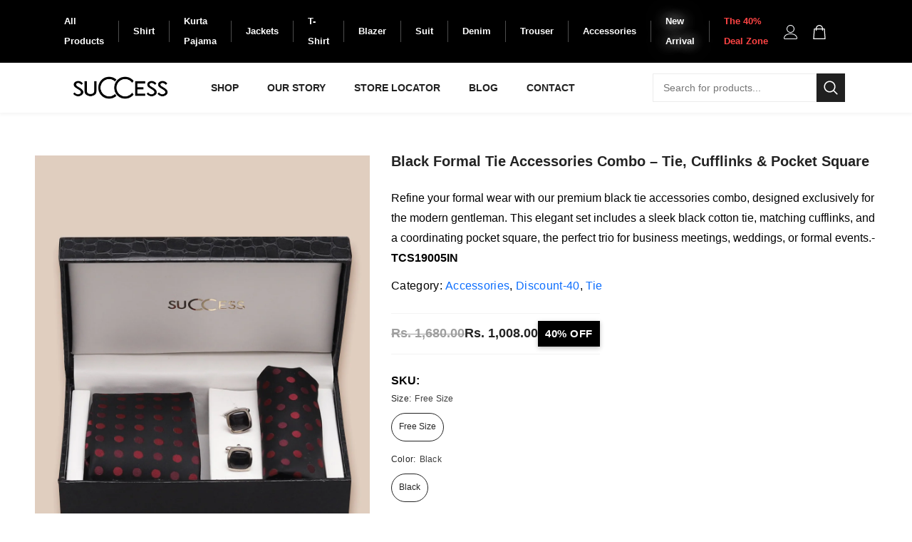

--- FILE ---
content_type: text/html; charset=utf-8
request_url: https://successmenswear.com/products/designer-accessory-combo-box-with-tie-cufflink-and-pocket-square-2
body_size: 34664
content:
<!doctype html>
<html class="js" lang="en">
  <head>
    <meta charset="utf-8">
    <meta http-equiv="X-UA-Compatible" content="IE=edge">
    <meta name="viewport" content="width=device-width,initial-scale=1">
    <meta name="theme-color" content="">
    <link rel="canonical" href="https://successmenswear.com/products/designer-accessory-combo-box-with-tie-cufflink-and-pocket-square-2">
    
    <link rel="icon" type="image/png" href="//successmenswear.com/cdn/shop/t/8/assets/logooo.webp?v=6067051824257674641764866186">

    <title>
      Black Formal Tie Accessories Combo – Tie, Cufflinks &amp; Pocket Square
 &ndash; suCCess menswear</title>

    
      <meta name="description" content="Refine your formal wear with our premium black tie accessories combo, designed exclusively for the modern gentleman. This elegant set includes a sleek black cotton tie, matching cufflinks, and a coordinating pocket square, the perfect trio for business meetings, weddings, or formal events.- TCS19005IN">
    


    

<meta property="og:site_name" content="suCCess menswear">
<meta property="og:url" content="https://successmenswear.com/products/designer-accessory-combo-box-with-tie-cufflink-and-pocket-square-2">
<meta property="og:title" content="Black Formal Tie Accessories Combo – Tie, Cufflinks &amp; Pocket Square">
<meta property="og:type" content="product">
<meta property="og:description" content="Refine your formal wear with our premium black tie accessories combo, designed exclusively for the modern gentleman. This elegant set includes a sleek black cotton tie, matching cufflinks, and a coordinating pocket square, the perfect trio for business meetings, weddings, or formal events.- TCS19005IN"><meta property="og:image" content="http://successmenswear.com/cdn/shop/files/3_2_copy.jpg?v=1738321028">
  <meta property="og:image:secure_url" content="https://successmenswear.com/cdn/shop/files/3_2_copy.jpg?v=1738321028">
  <meta property="og:image:width" content="1050">
  <meta property="og:image:height" content="1440"><meta property="og:price:amount" content="1,680.00">
  <meta property="og:price:currency" content="INR"><meta name="twitter:card" content="summary_large_image">
<meta name="twitter:title" content="Black Formal Tie Accessories Combo – Tie, Cufflinks &amp; Pocket Square">
<meta name="twitter:description" content="Refine your formal wear with our premium black tie accessories combo, designed exclusively for the modern gentleman. This elegant set includes a sleek black cotton tie, matching cufflinks, and a coordinating pocket square, the perfect trio for business meetings, weddings, or formal events.- TCS19005IN">


    <script>window.performance && window.performance.mark && window.performance.mark('shopify.content_for_header.start');</script><meta name="google-site-verification" content="qcgSE7hJcIzyX1fQ8lmpQqquf0Lzj1CsByL0jKjZfXc">
<meta name="google-site-verification" content="qcgSE7hJcIzyX1fQ8lmpQqquf0Lzj1CsByL0jKjZfXc">
<meta name="facebook-domain-verification" content="2uxc79hq6cvh1ulr1fdc1v4nvunty2">
<meta name="facebook-domain-verification" content="p1xvdat8cuhnvkddbpl0zpojnblzmu">
<meta id="shopify-digital-wallet" name="shopify-digital-wallet" content="/56798969901/digital_wallets/dialog">
<link rel="alternate" type="application/json+oembed" href="https://successmenswear.com/products/designer-accessory-combo-box-with-tie-cufflink-and-pocket-square-2.oembed">
<script async="async" src="/checkouts/internal/preloads.js?locale=en-IN"></script>
<script id="shopify-features" type="application/json">{"accessToken":"d34f0146adacf6fdf8c34f7993155aa2","betas":["rich-media-storefront-analytics"],"domain":"successmenswear.com","predictiveSearch":true,"shopId":56798969901,"locale":"en"}</script>
<script>var Shopify = Shopify || {};
Shopify.shop = "successmens.myshopify.com";
Shopify.locale = "en";
Shopify.currency = {"active":"INR","rate":"1.0"};
Shopify.country = "IN";
Shopify.theme = {"name":"Copy of success-main","id":143008333869,"schema_name":"Dawn","schema_version":"15.3.0","theme_store_id":null,"role":"main"};
Shopify.theme.handle = "null";
Shopify.theme.style = {"id":null,"handle":null};
Shopify.cdnHost = "successmenswear.com/cdn";
Shopify.routes = Shopify.routes || {};
Shopify.routes.root = "/";</script>
<script type="module">!function(o){(o.Shopify=o.Shopify||{}).modules=!0}(window);</script>
<script>!function(o){function n(){var o=[];function n(){o.push(Array.prototype.slice.apply(arguments))}return n.q=o,n}var t=o.Shopify=o.Shopify||{};t.loadFeatures=n(),t.autoloadFeatures=n()}(window);</script>
<script id="shop-js-analytics" type="application/json">{"pageType":"product"}</script>
<script defer="defer" async type="module" src="//successmenswear.com/cdn/shopifycloud/shop-js/modules/v2/client.init-shop-cart-sync_BT-GjEfc.en.esm.js"></script>
<script defer="defer" async type="module" src="//successmenswear.com/cdn/shopifycloud/shop-js/modules/v2/chunk.common_D58fp_Oc.esm.js"></script>
<script defer="defer" async type="module" src="//successmenswear.com/cdn/shopifycloud/shop-js/modules/v2/chunk.modal_xMitdFEc.esm.js"></script>
<script type="module">
  await import("//successmenswear.com/cdn/shopifycloud/shop-js/modules/v2/client.init-shop-cart-sync_BT-GjEfc.en.esm.js");
await import("//successmenswear.com/cdn/shopifycloud/shop-js/modules/v2/chunk.common_D58fp_Oc.esm.js");
await import("//successmenswear.com/cdn/shopifycloud/shop-js/modules/v2/chunk.modal_xMitdFEc.esm.js");

  window.Shopify.SignInWithShop?.initShopCartSync?.({"fedCMEnabled":true,"windoidEnabled":true});

</script>
<script>(function() {
  var isLoaded = false;
  function asyncLoad() {
    if (isLoaded) return;
    isLoaded = true;
    var urls = ["https:\/\/cdn.shopify.com\/s\/files\/1\/0567\/9896\/9901\/t\/1\/assets\/globo.swatch.init.js?shop=successmens.myshopify.com","https:\/\/instafeed.nfcube.com\/cdn\/4770b4ed2ab51ab7bb3145b0499edac8.js?shop=successmens.myshopify.com","https:\/\/wishlisthero-assets.revampco.com\/store-front\/bundle2.js?shop=successmens.myshopify.com","https:\/\/cdn.shopify.com\/s\/files\/1\/0033\/3538\/9233\/files\/pushdaddy_a2.js?shop=successmens.myshopify.com","https:\/\/cdn.s3.pop-convert.com\/pcjs.production.min.js?unique_id=successmens.myshopify.com\u0026shop=successmens.myshopify.com","https:\/\/script.pop-convert.com\/new-micro\/production.pc.min.js?unique_id=successmens.myshopify.com\u0026shop=successmens.myshopify.com","https:\/\/sr-cdn.shiprocket.in\/sr-promise\/static\/uc.js?channel_id=4\u0026sr_company_id=1403533\u0026shop=successmens.myshopify.com","https:\/\/sr-cdn.shiprocket.in\/sr-promise\/static\/uc.js?channel_id=4\u0026sr_company_id=2624149\u0026shop=successmens.myshopify.com"];
    for (var i = 0; i < urls.length; i++) {
      var s = document.createElement('script');
      s.type = 'text/javascript';
      s.async = true;
      s.src = urls[i];
      var x = document.getElementsByTagName('script')[0];
      x.parentNode.insertBefore(s, x);
    }
  };
  if(window.attachEvent) {
    window.attachEvent('onload', asyncLoad);
  } else {
    window.addEventListener('load', asyncLoad, false);
  }
})();</script>
<script id="__st">var __st={"a":56798969901,"offset":19800,"reqid":"d4be0d8b-6093-40ea-b48c-20f46fb5962a-1769070687","pageurl":"successmenswear.com\/products\/designer-accessory-combo-box-with-tie-cufflink-and-pocket-square-2","u":"f9c3d7a60d6b","p":"product","rtyp":"product","rid":7031557685293};</script>
<script>window.ShopifyPaypalV4VisibilityTracking = true;</script>
<script id="captcha-bootstrap">!function(){'use strict';const t='contact',e='account',n='new_comment',o=[[t,t],['blogs',n],['comments',n],[t,'customer']],c=[[e,'customer_login'],[e,'guest_login'],[e,'recover_customer_password'],[e,'create_customer']],r=t=>t.map((([t,e])=>`form[action*='/${t}']:not([data-nocaptcha='true']) input[name='form_type'][value='${e}']`)).join(','),a=t=>()=>t?[...document.querySelectorAll(t)].map((t=>t.form)):[];function s(){const t=[...o],e=r(t);return a(e)}const i='password',u='form_key',d=['recaptcha-v3-token','g-recaptcha-response','h-captcha-response',i],f=()=>{try{return window.sessionStorage}catch{return}},m='__shopify_v',_=t=>t.elements[u];function p(t,e,n=!1){try{const o=window.sessionStorage,c=JSON.parse(o.getItem(e)),{data:r}=function(t){const{data:e,action:n}=t;return t[m]||n?{data:e,action:n}:{data:t,action:n}}(c);for(const[e,n]of Object.entries(r))t.elements[e]&&(t.elements[e].value=n);n&&o.removeItem(e)}catch(o){console.error('form repopulation failed',{error:o})}}const l='form_type',E='cptcha';function T(t){t.dataset[E]=!0}const w=window,h=w.document,L='Shopify',v='ce_forms',y='captcha';let A=!1;((t,e)=>{const n=(g='f06e6c50-85a8-45c8-87d0-21a2b65856fe',I='https://cdn.shopify.com/shopifycloud/storefront-forms-hcaptcha/ce_storefront_forms_captcha_hcaptcha.v1.5.2.iife.js',D={infoText:'Protected by hCaptcha',privacyText:'Privacy',termsText:'Terms'},(t,e,n)=>{const o=w[L][v],c=o.bindForm;if(c)return c(t,g,e,D).then(n);var r;o.q.push([[t,g,e,D],n]),r=I,A||(h.body.append(Object.assign(h.createElement('script'),{id:'captcha-provider',async:!0,src:r})),A=!0)});var g,I,D;w[L]=w[L]||{},w[L][v]=w[L][v]||{},w[L][v].q=[],w[L][y]=w[L][y]||{},w[L][y].protect=function(t,e){n(t,void 0,e),T(t)},Object.freeze(w[L][y]),function(t,e,n,w,h,L){const[v,y,A,g]=function(t,e,n){const i=e?o:[],u=t?c:[],d=[...i,...u],f=r(d),m=r(i),_=r(d.filter((([t,e])=>n.includes(e))));return[a(f),a(m),a(_),s()]}(w,h,L),I=t=>{const e=t.target;return e instanceof HTMLFormElement?e:e&&e.form},D=t=>v().includes(t);t.addEventListener('submit',(t=>{const e=I(t);if(!e)return;const n=D(e)&&!e.dataset.hcaptchaBound&&!e.dataset.recaptchaBound,o=_(e),c=g().includes(e)&&(!o||!o.value);(n||c)&&t.preventDefault(),c&&!n&&(function(t){try{if(!f())return;!function(t){const e=f();if(!e)return;const n=_(t);if(!n)return;const o=n.value;o&&e.removeItem(o)}(t);const e=Array.from(Array(32),(()=>Math.random().toString(36)[2])).join('');!function(t,e){_(t)||t.append(Object.assign(document.createElement('input'),{type:'hidden',name:u})),t.elements[u].value=e}(t,e),function(t,e){const n=f();if(!n)return;const o=[...t.querySelectorAll(`input[type='${i}']`)].map((({name:t})=>t)),c=[...d,...o],r={};for(const[a,s]of new FormData(t).entries())c.includes(a)||(r[a]=s);n.setItem(e,JSON.stringify({[m]:1,action:t.action,data:r}))}(t,e)}catch(e){console.error('failed to persist form',e)}}(e),e.submit())}));const S=(t,e)=>{t&&!t.dataset[E]&&(n(t,e.some((e=>e===t))),T(t))};for(const o of['focusin','change'])t.addEventListener(o,(t=>{const e=I(t);D(e)&&S(e,y())}));const B=e.get('form_key'),M=e.get(l),P=B&&M;t.addEventListener('DOMContentLoaded',(()=>{const t=y();if(P)for(const e of t)e.elements[l].value===M&&p(e,B);[...new Set([...A(),...v().filter((t=>'true'===t.dataset.shopifyCaptcha))])].forEach((e=>S(e,t)))}))}(h,new URLSearchParams(w.location.search),n,t,e,['guest_login'])})(!0,!0)}();</script>
<script integrity="sha256-4kQ18oKyAcykRKYeNunJcIwy7WH5gtpwJnB7kiuLZ1E=" data-source-attribution="shopify.loadfeatures" defer="defer" src="//successmenswear.com/cdn/shopifycloud/storefront/assets/storefront/load_feature-a0a9edcb.js" crossorigin="anonymous"></script>
<script data-source-attribution="shopify.dynamic_checkout.dynamic.init">var Shopify=Shopify||{};Shopify.PaymentButton=Shopify.PaymentButton||{isStorefrontPortableWallets:!0,init:function(){window.Shopify.PaymentButton.init=function(){};var t=document.createElement("script");t.src="https://successmenswear.com/cdn/shopifycloud/portable-wallets/latest/portable-wallets.en.js",t.type="module",document.head.appendChild(t)}};
</script>
<script data-source-attribution="shopify.dynamic_checkout.buyer_consent">
  function portableWalletsHideBuyerConsent(e){var t=document.getElementById("shopify-buyer-consent"),n=document.getElementById("shopify-subscription-policy-button");t&&n&&(t.classList.add("hidden"),t.setAttribute("aria-hidden","true"),n.removeEventListener("click",e))}function portableWalletsShowBuyerConsent(e){var t=document.getElementById("shopify-buyer-consent"),n=document.getElementById("shopify-subscription-policy-button");t&&n&&(t.classList.remove("hidden"),t.removeAttribute("aria-hidden"),n.addEventListener("click",e))}window.Shopify?.PaymentButton&&(window.Shopify.PaymentButton.hideBuyerConsent=portableWalletsHideBuyerConsent,window.Shopify.PaymentButton.showBuyerConsent=portableWalletsShowBuyerConsent);
</script>
<script data-source-attribution="shopify.dynamic_checkout.cart.bootstrap">document.addEventListener("DOMContentLoaded",(function(){function t(){return document.querySelector("shopify-accelerated-checkout-cart, shopify-accelerated-checkout")}if(t())Shopify.PaymentButton.init();else{new MutationObserver((function(e,n){t()&&(Shopify.PaymentButton.init(),n.disconnect())})).observe(document.body,{childList:!0,subtree:!0})}}));
</script>

<script>window.performance && window.performance.mark && window.performance.mark('shopify.content_for_header.end');</script>    

    <style>
      .loader-overlay {
        position: fixed;
        top: 0;
        left: 0;
        width: 100%;
        height: 100%;
        background-color: rgba(255, 255, 255, 1);
        display: flex;
        justify-content: center;
        align-items: center;
        z-index: 9999;
      }
      
      .loader-spinner {
        width: 50px;
        height: 50px;
        border: 5px solid #f3f3f3;
        border-top: 5px solid #3498db;
        border-radius: 50%;
        animation: spin 1s linear infinite;
      }
      
      @keyframes spin {
        0% {
          transform: rotate(0deg);
        }
        100% {
          transform: rotate(360deg);
        }
      }
    </style>
    <link rel="stylesheet" href="//successmenswear.com/cdn/shop/t/8/assets/style.css?v=166537867558815493421753714131" >
    <link rel="stylesheet" href="//successmenswear.com/cdn/shop/t/8/assets/header.min.css?v=154685260129712399481767948338">     
    <link rel="stylesheet" href="//successmenswear.com/cdn/shop/t/8/assets/footer.min.css?v=5289280448607881241753715937"> 
    
    <link rel="stylesheet" href="//successmenswear.com/cdn/shop/t/8/assets/demo.min.css?v=99361065110476442261753715420" onload="this.media='all'" >
    <link rel="stylesheet" href="//successmenswear.com/cdn/shop/t/8/assets/skin.min.css?v=130405826044109230061753715719" onload="this.media='all'" >          
    
    <link rel="stylesheet" href="//successmenswear.com/cdn/shop/t/8/assets/bootstrap.min.css?v=80041842614183303321753709967"/>
    <link rel="stylesheet" href="//successmenswear.com/cdn/shop/t/8/assets/bootstrap-grid.min.css?v=92399362520438094941753709967"/>
    <link rel="stylesheet" href="//successmenswear.com/cdn/shop/t/8/assets/slick.min.css?v=63589241918134741531753709967" onload="this.media='all'" />    
    
    <link rel="stylesheet" href="//successmenswear.com/cdn/shop/t/8/assets/all.min.css?v=51516321926980385401753713102" onload="this.media='all'">  


    <script src="//successmenswear.com/cdn/shop/t/8/assets/jquery.min.js?v=14044491599898008241753709967" defer></script>
    <script src="//successmenswear.com/cdn/shop/t/8/assets/bootstrap.bundle.min.js?v=134272377456170622571753709967" defer></script>    
    <script src="//successmenswear.com/cdn/shop/t/8/assets/popper.min.js?v=138231818281307411051753709967" defer></script>    
    <script src="//successmenswear.com/cdn/shop/t/8/assets/fancybox.umd.js?v=65051628176989395971753709967" defer></script>    
    <script src="//successmenswear.com/cdn/shop/t/8/assets/jquery.elevateZoom.min.js?v=62067688463225158201753709967" defer></script>    
    <script src="//successmenswear.com/cdn/shop/t/8/assets/slick.min.js?v=71779134894361685811753709967" defer></script>        
    <script src="//successmenswear.com/cdn/shop/t/8/assets/success.min.js?v=89481232046310691301753709967" defer></script>

    
     <script type="application/ld+json">
        {
        "@context": "https://schema.org",
        "@type": "Organization",
        "name": "Success Menswear",
        "url": "https://successmenswear.com/",
        "logo": "https://successmenswear.com/cdn/shop/t/8/assets/success_logo_black.webp?v=82294695581155470561753717179",
        "contactPoint": {
            "@type": "ContactPoint",
            "telephone": "6290210221",
            "contactType": "customer service",
            "contactOption": "TollFree",
            "areaServed": "IN",
            "availableLanguage": ["en","Hindi","Bengali","Marathi","Malayalam","Kannada","Assamese","Telugu","Bihari","Gujarati","Kashmiri","Nepali","Panjabi","Sanskrit","Tamil"]
        },
        "sameAs": [
            "https://www.facebook.com/successmenswear",
            "https://www.instagram.com/success_menswear/",
            "https://in.pinterest.com/successmenswear/"
        ]
        }
    </script>

  <!-- BEGIN app block: shopify://apps/partialy/blocks/partialy/c7697383-87de-49f0-a0c2-3e9efd118c12 -->
<!-- END app block --><script src="https://cdn.shopify.com/extensions/019bdf7c-7989-7910-8443-0be8369b99da/partialy-partial-payment-cod-384/assets/partialy.js" type="text/javascript" defer="defer"></script>
<link href="https://cdn.shopify.com/extensions/019bdf7c-7989-7910-8443-0be8369b99da/partialy-partial-payment-cod-384/assets/partialy.css" rel="stylesheet" type="text/css" media="all">
<link href="https://monorail-edge.shopifysvc.com" rel="dns-prefetch">
<script>(function(){if ("sendBeacon" in navigator && "performance" in window) {try {var session_token_from_headers = performance.getEntriesByType('navigation')[0].serverTiming.find(x => x.name == '_s').description;} catch {var session_token_from_headers = undefined;}var session_cookie_matches = document.cookie.match(/_shopify_s=([^;]*)/);var session_token_from_cookie = session_cookie_matches && session_cookie_matches.length === 2 ? session_cookie_matches[1] : "";var session_token = session_token_from_headers || session_token_from_cookie || "";function handle_abandonment_event(e) {var entries = performance.getEntries().filter(function(entry) {return /monorail-edge.shopifysvc.com/.test(entry.name);});if (!window.abandonment_tracked && entries.length === 0) {window.abandonment_tracked = true;var currentMs = Date.now();var navigation_start = performance.timing.navigationStart;var payload = {shop_id: 56798969901,url: window.location.href,navigation_start,duration: currentMs - navigation_start,session_token,page_type: "product"};window.navigator.sendBeacon("https://monorail-edge.shopifysvc.com/v1/produce", JSON.stringify({schema_id: "online_store_buyer_site_abandonment/1.1",payload: payload,metadata: {event_created_at_ms: currentMs,event_sent_at_ms: currentMs}}));}}window.addEventListener('pagehide', handle_abandonment_event);}}());</script>
<script id="web-pixels-manager-setup">(function e(e,d,r,n,o){if(void 0===o&&(o={}),!Boolean(null===(a=null===(i=window.Shopify)||void 0===i?void 0:i.analytics)||void 0===a?void 0:a.replayQueue)){var i,a;window.Shopify=window.Shopify||{};var t=window.Shopify;t.analytics=t.analytics||{};var s=t.analytics;s.replayQueue=[],s.publish=function(e,d,r){return s.replayQueue.push([e,d,r]),!0};try{self.performance.mark("wpm:start")}catch(e){}var l=function(){var e={modern:/Edge?\/(1{2}[4-9]|1[2-9]\d|[2-9]\d{2}|\d{4,})\.\d+(\.\d+|)|Firefox\/(1{2}[4-9]|1[2-9]\d|[2-9]\d{2}|\d{4,})\.\d+(\.\d+|)|Chrom(ium|e)\/(9{2}|\d{3,})\.\d+(\.\d+|)|(Maci|X1{2}).+ Version\/(15\.\d+|(1[6-9]|[2-9]\d|\d{3,})\.\d+)([,.]\d+|)( \(\w+\)|)( Mobile\/\w+|) Safari\/|Chrome.+OPR\/(9{2}|\d{3,})\.\d+\.\d+|(CPU[ +]OS|iPhone[ +]OS|CPU[ +]iPhone|CPU IPhone OS|CPU iPad OS)[ +]+(15[._]\d+|(1[6-9]|[2-9]\d|\d{3,})[._]\d+)([._]\d+|)|Android:?[ /-](13[3-9]|1[4-9]\d|[2-9]\d{2}|\d{4,})(\.\d+|)(\.\d+|)|Android.+Firefox\/(13[5-9]|1[4-9]\d|[2-9]\d{2}|\d{4,})\.\d+(\.\d+|)|Android.+Chrom(ium|e)\/(13[3-9]|1[4-9]\d|[2-9]\d{2}|\d{4,})\.\d+(\.\d+|)|SamsungBrowser\/([2-9]\d|\d{3,})\.\d+/,legacy:/Edge?\/(1[6-9]|[2-9]\d|\d{3,})\.\d+(\.\d+|)|Firefox\/(5[4-9]|[6-9]\d|\d{3,})\.\d+(\.\d+|)|Chrom(ium|e)\/(5[1-9]|[6-9]\d|\d{3,})\.\d+(\.\d+|)([\d.]+$|.*Safari\/(?![\d.]+ Edge\/[\d.]+$))|(Maci|X1{2}).+ Version\/(10\.\d+|(1[1-9]|[2-9]\d|\d{3,})\.\d+)([,.]\d+|)( \(\w+\)|)( Mobile\/\w+|) Safari\/|Chrome.+OPR\/(3[89]|[4-9]\d|\d{3,})\.\d+\.\d+|(CPU[ +]OS|iPhone[ +]OS|CPU[ +]iPhone|CPU IPhone OS|CPU iPad OS)[ +]+(10[._]\d+|(1[1-9]|[2-9]\d|\d{3,})[._]\d+)([._]\d+|)|Android:?[ /-](13[3-9]|1[4-9]\d|[2-9]\d{2}|\d{4,})(\.\d+|)(\.\d+|)|Mobile Safari.+OPR\/([89]\d|\d{3,})\.\d+\.\d+|Android.+Firefox\/(13[5-9]|1[4-9]\d|[2-9]\d{2}|\d{4,})\.\d+(\.\d+|)|Android.+Chrom(ium|e)\/(13[3-9]|1[4-9]\d|[2-9]\d{2}|\d{4,})\.\d+(\.\d+|)|Android.+(UC? ?Browser|UCWEB|U3)[ /]?(15\.([5-9]|\d{2,})|(1[6-9]|[2-9]\d|\d{3,})\.\d+)\.\d+|SamsungBrowser\/(5\.\d+|([6-9]|\d{2,})\.\d+)|Android.+MQ{2}Browser\/(14(\.(9|\d{2,})|)|(1[5-9]|[2-9]\d|\d{3,})(\.\d+|))(\.\d+|)|K[Aa][Ii]OS\/(3\.\d+|([4-9]|\d{2,})\.\d+)(\.\d+|)/},d=e.modern,r=e.legacy,n=navigator.userAgent;return n.match(d)?"modern":n.match(r)?"legacy":"unknown"}(),u="modern"===l?"modern":"legacy",c=(null!=n?n:{modern:"",legacy:""})[u],f=function(e){return[e.baseUrl,"/wpm","/b",e.hashVersion,"modern"===e.buildTarget?"m":"l",".js"].join("")}({baseUrl:d,hashVersion:r,buildTarget:u}),m=function(e){var d=e.version,r=e.bundleTarget,n=e.surface,o=e.pageUrl,i=e.monorailEndpoint;return{emit:function(e){var a=e.status,t=e.errorMsg,s=(new Date).getTime(),l=JSON.stringify({metadata:{event_sent_at_ms:s},events:[{schema_id:"web_pixels_manager_load/3.1",payload:{version:d,bundle_target:r,page_url:o,status:a,surface:n,error_msg:t},metadata:{event_created_at_ms:s}}]});if(!i)return console&&console.warn&&console.warn("[Web Pixels Manager] No Monorail endpoint provided, skipping logging."),!1;try{return self.navigator.sendBeacon.bind(self.navigator)(i,l)}catch(e){}var u=new XMLHttpRequest;try{return u.open("POST",i,!0),u.setRequestHeader("Content-Type","text/plain"),u.send(l),!0}catch(e){return console&&console.warn&&console.warn("[Web Pixels Manager] Got an unhandled error while logging to Monorail."),!1}}}}({version:r,bundleTarget:l,surface:e.surface,pageUrl:self.location.href,monorailEndpoint:e.monorailEndpoint});try{o.browserTarget=l,function(e){var d=e.src,r=e.async,n=void 0===r||r,o=e.onload,i=e.onerror,a=e.sri,t=e.scriptDataAttributes,s=void 0===t?{}:t,l=document.createElement("script"),u=document.querySelector("head"),c=document.querySelector("body");if(l.async=n,l.src=d,a&&(l.integrity=a,l.crossOrigin="anonymous"),s)for(var f in s)if(Object.prototype.hasOwnProperty.call(s,f))try{l.dataset[f]=s[f]}catch(e){}if(o&&l.addEventListener("load",o),i&&l.addEventListener("error",i),u)u.appendChild(l);else{if(!c)throw new Error("Did not find a head or body element to append the script");c.appendChild(l)}}({src:f,async:!0,onload:function(){if(!function(){var e,d;return Boolean(null===(d=null===(e=window.Shopify)||void 0===e?void 0:e.analytics)||void 0===d?void 0:d.initialized)}()){var d=window.webPixelsManager.init(e)||void 0;if(d){var r=window.Shopify.analytics;r.replayQueue.forEach((function(e){var r=e[0],n=e[1],o=e[2];d.publishCustomEvent(r,n,o)})),r.replayQueue=[],r.publish=d.publishCustomEvent,r.visitor=d.visitor,r.initialized=!0}}},onerror:function(){return m.emit({status:"failed",errorMsg:"".concat(f," has failed to load")})},sri:function(e){var d=/^sha384-[A-Za-z0-9+/=]+$/;return"string"==typeof e&&d.test(e)}(c)?c:"",scriptDataAttributes:o}),m.emit({status:"loading"})}catch(e){m.emit({status:"failed",errorMsg:(null==e?void 0:e.message)||"Unknown error"})}}})({shopId: 56798969901,storefrontBaseUrl: "https://successmenswear.com",extensionsBaseUrl: "https://extensions.shopifycdn.com/cdn/shopifycloud/web-pixels-manager",monorailEndpoint: "https://monorail-edge.shopifysvc.com/unstable/produce_batch",surface: "storefront-renderer",enabledBetaFlags: ["2dca8a86"],webPixelsConfigList: [{"id":"336789549","configuration":"{\"config\":\"{\\\"pixel_id\\\":\\\"AW-10965952236\\\",\\\"target_country\\\":\\\"IN\\\",\\\"gtag_events\\\":[{\\\"type\\\":\\\"search\\\",\\\"action_label\\\":\\\"AW-10965952236\\\/NFJOCOfgqdsDEOzN_Owo\\\"},{\\\"type\\\":\\\"begin_checkout\\\",\\\"action_label\\\":\\\"AW-10965952236\\\/HIEdCOTgqdsDEOzN_Owo\\\"},{\\\"type\\\":\\\"view_item\\\",\\\"action_label\\\":[\\\"AW-10965952236\\\/BcAvCN7gqdsDEOzN_Owo\\\",\\\"MC-SFQGD3BG24\\\"]},{\\\"type\\\":\\\"purchase\\\",\\\"action_label\\\":[\\\"AW-10965952236\\\/UnbOCNvgqdsDEOzN_Owo\\\",\\\"MC-SFQGD3BG24\\\"]},{\\\"type\\\":\\\"page_view\\\",\\\"action_label\\\":[\\\"AW-10965952236\\\/xZ5pCNjgqdsDEOzN_Owo\\\",\\\"MC-SFQGD3BG24\\\"]},{\\\"type\\\":\\\"add_payment_info\\\",\\\"action_label\\\":\\\"AW-10965952236\\\/Lyx_COrgqdsDEOzN_Owo\\\"},{\\\"type\\\":\\\"add_to_cart\\\",\\\"action_label\\\":\\\"AW-10965952236\\\/BKnICOHgqdsDEOzN_Owo\\\"}],\\\"enable_monitoring_mode\\\":false}\"}","eventPayloadVersion":"v1","runtimeContext":"OPEN","scriptVersion":"b2a88bafab3e21179ed38636efcd8a93","type":"APP","apiClientId":1780363,"privacyPurposes":[],"dataSharingAdjustments":{"protectedCustomerApprovalScopes":["read_customer_address","read_customer_email","read_customer_name","read_customer_personal_data","read_customer_phone"]}},{"id":"97681453","configuration":"{\"pixel_id\":\"395336559340013\",\"pixel_type\":\"facebook_pixel\",\"metaapp_system_user_token\":\"-\"}","eventPayloadVersion":"v1","runtimeContext":"OPEN","scriptVersion":"ca16bc87fe92b6042fbaa3acc2fbdaa6","type":"APP","apiClientId":2329312,"privacyPurposes":["ANALYTICS","MARKETING","SALE_OF_DATA"],"dataSharingAdjustments":{"protectedCustomerApprovalScopes":["read_customer_address","read_customer_email","read_customer_name","read_customer_personal_data","read_customer_phone"]}},{"id":"77955117","eventPayloadVersion":"v1","runtimeContext":"LAX","scriptVersion":"1","type":"CUSTOM","privacyPurposes":["ANALYTICS"],"name":"Google Analytics tag (migrated)"},{"id":"shopify-app-pixel","configuration":"{}","eventPayloadVersion":"v1","runtimeContext":"STRICT","scriptVersion":"0450","apiClientId":"shopify-pixel","type":"APP","privacyPurposes":["ANALYTICS","MARKETING"]},{"id":"shopify-custom-pixel","eventPayloadVersion":"v1","runtimeContext":"LAX","scriptVersion":"0450","apiClientId":"shopify-pixel","type":"CUSTOM","privacyPurposes":["ANALYTICS","MARKETING"]}],isMerchantRequest: false,initData: {"shop":{"name":"suCCess menswear","paymentSettings":{"currencyCode":"INR"},"myshopifyDomain":"successmens.myshopify.com","countryCode":"IN","storefrontUrl":"https:\/\/successmenswear.com"},"customer":null,"cart":null,"checkout":null,"productVariants":[{"price":{"amount":1680.0,"currencyCode":"INR"},"product":{"title":"Black Formal Tie Accessories Combo – Tie, Cufflinks \u0026 Pocket Square","vendor":"suCCess","id":"7031557685293","untranslatedTitle":"Black Formal Tie Accessories Combo – Tie, Cufflinks \u0026 Pocket Square","url":"\/products\/designer-accessory-combo-box-with-tie-cufflink-and-pocket-square-2","type":"Accessories"},"id":"41290020192301","image":{"src":"\/\/successmenswear.com\/cdn\/shop\/files\/3_2_copy.jpg?v=1738321028"},"sku":"8905206484314","title":"Black \/ Free size","untranslatedTitle":"Black \/ Free size"}],"purchasingCompany":null},},"https://successmenswear.com/cdn","fcfee988w5aeb613cpc8e4bc33m6693e112",{"modern":"","legacy":""},{"shopId":"56798969901","storefrontBaseUrl":"https:\/\/successmenswear.com","extensionBaseUrl":"https:\/\/extensions.shopifycdn.com\/cdn\/shopifycloud\/web-pixels-manager","surface":"storefront-renderer","enabledBetaFlags":"[\"2dca8a86\"]","isMerchantRequest":"false","hashVersion":"fcfee988w5aeb613cpc8e4bc33m6693e112","publish":"custom","events":"[[\"page_viewed\",{}],[\"product_viewed\",{\"productVariant\":{\"price\":{\"amount\":1680.0,\"currencyCode\":\"INR\"},\"product\":{\"title\":\"Black Formal Tie Accessories Combo – Tie, Cufflinks \u0026 Pocket Square\",\"vendor\":\"suCCess\",\"id\":\"7031557685293\",\"untranslatedTitle\":\"Black Formal Tie Accessories Combo – Tie, Cufflinks \u0026 Pocket Square\",\"url\":\"\/products\/designer-accessory-combo-box-with-tie-cufflink-and-pocket-square-2\",\"type\":\"Accessories\"},\"id\":\"41290020192301\",\"image\":{\"src\":\"\/\/successmenswear.com\/cdn\/shop\/files\/3_2_copy.jpg?v=1738321028\"},\"sku\":\"8905206484314\",\"title\":\"Black \/ Free size\",\"untranslatedTitle\":\"Black \/ Free size\"}}]]"});</script><script>
  window.ShopifyAnalytics = window.ShopifyAnalytics || {};
  window.ShopifyAnalytics.meta = window.ShopifyAnalytics.meta || {};
  window.ShopifyAnalytics.meta.currency = 'INR';
  var meta = {"product":{"id":7031557685293,"gid":"gid:\/\/shopify\/Product\/7031557685293","vendor":"suCCess","type":"Accessories","handle":"designer-accessory-combo-box-with-tie-cufflink-and-pocket-square-2","variants":[{"id":41290020192301,"price":168000,"name":"Black Formal Tie Accessories Combo – Tie, Cufflinks \u0026 Pocket Square - Black \/ Free size","public_title":"Black \/ Free size","sku":"8905206484314"}],"remote":false},"page":{"pageType":"product","resourceType":"product","resourceId":7031557685293,"requestId":"d4be0d8b-6093-40ea-b48c-20f46fb5962a-1769070687"}};
  for (var attr in meta) {
    window.ShopifyAnalytics.meta[attr] = meta[attr];
  }
</script>
<script class="analytics">
  (function () {
    var customDocumentWrite = function(content) {
      var jquery = null;

      if (window.jQuery) {
        jquery = window.jQuery;
      } else if (window.Checkout && window.Checkout.$) {
        jquery = window.Checkout.$;
      }

      if (jquery) {
        jquery('body').append(content);
      }
    };

    var hasLoggedConversion = function(token) {
      if (token) {
        return document.cookie.indexOf('loggedConversion=' + token) !== -1;
      }
      return false;
    }

    var setCookieIfConversion = function(token) {
      if (token) {
        var twoMonthsFromNow = new Date(Date.now());
        twoMonthsFromNow.setMonth(twoMonthsFromNow.getMonth() + 2);

        document.cookie = 'loggedConversion=' + token + '; expires=' + twoMonthsFromNow;
      }
    }

    var trekkie = window.ShopifyAnalytics.lib = window.trekkie = window.trekkie || [];
    if (trekkie.integrations) {
      return;
    }
    trekkie.methods = [
      'identify',
      'page',
      'ready',
      'track',
      'trackForm',
      'trackLink'
    ];
    trekkie.factory = function(method) {
      return function() {
        var args = Array.prototype.slice.call(arguments);
        args.unshift(method);
        trekkie.push(args);
        return trekkie;
      };
    };
    for (var i = 0; i < trekkie.methods.length; i++) {
      var key = trekkie.methods[i];
      trekkie[key] = trekkie.factory(key);
    }
    trekkie.load = function(config) {
      trekkie.config = config || {};
      trekkie.config.initialDocumentCookie = document.cookie;
      var first = document.getElementsByTagName('script')[0];
      var script = document.createElement('script');
      script.type = 'text/javascript';
      script.onerror = function(e) {
        var scriptFallback = document.createElement('script');
        scriptFallback.type = 'text/javascript';
        scriptFallback.onerror = function(error) {
                var Monorail = {
      produce: function produce(monorailDomain, schemaId, payload) {
        var currentMs = new Date().getTime();
        var event = {
          schema_id: schemaId,
          payload: payload,
          metadata: {
            event_created_at_ms: currentMs,
            event_sent_at_ms: currentMs
          }
        };
        return Monorail.sendRequest("https://" + monorailDomain + "/v1/produce", JSON.stringify(event));
      },
      sendRequest: function sendRequest(endpointUrl, payload) {
        // Try the sendBeacon API
        if (window && window.navigator && typeof window.navigator.sendBeacon === 'function' && typeof window.Blob === 'function' && !Monorail.isIos12()) {
          var blobData = new window.Blob([payload], {
            type: 'text/plain'
          });

          if (window.navigator.sendBeacon(endpointUrl, blobData)) {
            return true;
          } // sendBeacon was not successful

        } // XHR beacon

        var xhr = new XMLHttpRequest();

        try {
          xhr.open('POST', endpointUrl);
          xhr.setRequestHeader('Content-Type', 'text/plain');
          xhr.send(payload);
        } catch (e) {
          console.log(e);
        }

        return false;
      },
      isIos12: function isIos12() {
        return window.navigator.userAgent.lastIndexOf('iPhone; CPU iPhone OS 12_') !== -1 || window.navigator.userAgent.lastIndexOf('iPad; CPU OS 12_') !== -1;
      }
    };
    Monorail.produce('monorail-edge.shopifysvc.com',
      'trekkie_storefront_load_errors/1.1',
      {shop_id: 56798969901,
      theme_id: 143008333869,
      app_name: "storefront",
      context_url: window.location.href,
      source_url: "//successmenswear.com/cdn/s/trekkie.storefront.1bbfab421998800ff09850b62e84b8915387986d.min.js"});

        };
        scriptFallback.async = true;
        scriptFallback.src = '//successmenswear.com/cdn/s/trekkie.storefront.1bbfab421998800ff09850b62e84b8915387986d.min.js';
        first.parentNode.insertBefore(scriptFallback, first);
      };
      script.async = true;
      script.src = '//successmenswear.com/cdn/s/trekkie.storefront.1bbfab421998800ff09850b62e84b8915387986d.min.js';
      first.parentNode.insertBefore(script, first);
    };
    trekkie.load(
      {"Trekkie":{"appName":"storefront","development":false,"defaultAttributes":{"shopId":56798969901,"isMerchantRequest":null,"themeId":143008333869,"themeCityHash":"14555176247762516402","contentLanguage":"en","currency":"INR","eventMetadataId":"aeb872d6-647b-4272-81f3-1e0a696f6117"},"isServerSideCookieWritingEnabled":true,"monorailRegion":"shop_domain","enabledBetaFlags":["65f19447"]},"Session Attribution":{},"S2S":{"facebookCapiEnabled":true,"source":"trekkie-storefront-renderer","apiClientId":580111}}
    );

    var loaded = false;
    trekkie.ready(function() {
      if (loaded) return;
      loaded = true;

      window.ShopifyAnalytics.lib = window.trekkie;

      var originalDocumentWrite = document.write;
      document.write = customDocumentWrite;
      try { window.ShopifyAnalytics.merchantGoogleAnalytics.call(this); } catch(error) {};
      document.write = originalDocumentWrite;

      window.ShopifyAnalytics.lib.page(null,{"pageType":"product","resourceType":"product","resourceId":7031557685293,"requestId":"d4be0d8b-6093-40ea-b48c-20f46fb5962a-1769070687","shopifyEmitted":true});

      var match = window.location.pathname.match(/checkouts\/(.+)\/(thank_you|post_purchase)/)
      var token = match? match[1]: undefined;
      if (!hasLoggedConversion(token)) {
        setCookieIfConversion(token);
        window.ShopifyAnalytics.lib.track("Viewed Product",{"currency":"INR","variantId":41290020192301,"productId":7031557685293,"productGid":"gid:\/\/shopify\/Product\/7031557685293","name":"Black Formal Tie Accessories Combo – Tie, Cufflinks \u0026 Pocket Square - Black \/ Free size","price":"1680.00","sku":"8905206484314","brand":"suCCess","variant":"Black \/ Free size","category":"Accessories","nonInteraction":true,"remote":false},undefined,undefined,{"shopifyEmitted":true});
      window.ShopifyAnalytics.lib.track("monorail:\/\/trekkie_storefront_viewed_product\/1.1",{"currency":"INR","variantId":41290020192301,"productId":7031557685293,"productGid":"gid:\/\/shopify\/Product\/7031557685293","name":"Black Formal Tie Accessories Combo – Tie, Cufflinks \u0026 Pocket Square - Black \/ Free size","price":"1680.00","sku":"8905206484314","brand":"suCCess","variant":"Black \/ Free size","category":"Accessories","nonInteraction":true,"remote":false,"referer":"https:\/\/successmenswear.com\/products\/designer-accessory-combo-box-with-tie-cufflink-and-pocket-square-2"});
      }
    });


        var eventsListenerScript = document.createElement('script');
        eventsListenerScript.async = true;
        eventsListenerScript.src = "//successmenswear.com/cdn/shopifycloud/storefront/assets/shop_events_listener-3da45d37.js";
        document.getElementsByTagName('head')[0].appendChild(eventsListenerScript);

})();</script>
  <script>
  if (!window.ga || (window.ga && typeof window.ga !== 'function')) {
    window.ga = function ga() {
      (window.ga.q = window.ga.q || []).push(arguments);
      if (window.Shopify && window.Shopify.analytics && typeof window.Shopify.analytics.publish === 'function') {
        window.Shopify.analytics.publish("ga_stub_called", {}, {sendTo: "google_osp_migration"});
      }
      console.error("Shopify's Google Analytics stub called with:", Array.from(arguments), "\nSee https://help.shopify.com/manual/promoting-marketing/pixels/pixel-migration#google for more information.");
    };
    if (window.Shopify && window.Shopify.analytics && typeof window.Shopify.analytics.publish === 'function') {
      window.Shopify.analytics.publish("ga_stub_initialized", {}, {sendTo: "google_osp_migration"});
    }
  }
</script>
<script
  defer
  src="https://successmenswear.com/cdn/shopifycloud/perf-kit/shopify-perf-kit-3.0.4.min.js"
  data-application="storefront-renderer"
  data-shop-id="56798969901"
  data-render-region="gcp-us-central1"
  data-page-type="product"
  data-theme-instance-id="143008333869"
  data-theme-name="Dawn"
  data-theme-version="15.3.0"
  data-monorail-region="shop_domain"
  data-resource-timing-sampling-rate="10"
  data-shs="true"
  data-shs-beacon="true"
  data-shs-export-with-fetch="true"
  data-shs-logs-sample-rate="1"
  data-shs-beacon-endpoint="https://successmenswear.com/api/collect"
></script>
</head>
     
  
  <body class="template-index template-collection skin-2 gradient">      
    <a class="skip-to-content-link button visually-hidden" href="#MainContent">
      Skip to content
    </a><!-- BEGIN sections: header-group -->
<div id="shopify-section-sections--19470511996973__header" class="shopify-section shopify-section-group-header-group">
<header class="header header-2 animate" data-header-sticky>
    <div class="header-top">
        <div class="container container-1920">
            <div class="header-top-wrapper">
                <div class="content-left">
                    <ul class="header__list list-unstyled disable-scrollbar halo-row--swipe">
                        
                        <li class="item">
                            <a href="/collections/all" class="link amber">
                                <span class="text">All Products</span>
                            </a>
                        </li>
                        <li class="separation"></li>
                        
                          <li class="item">
                            <a href="/collections/shirts-for-men" class="link amber">
                                <span class="text">Shirt</span>
                            </a>
                        </li>
                        <li class="separation"></li>
                        <li class="item">
                            <a href="/collections/kurta-pajama" class="link amber">
                                <span class="text">Kurta Pajama</span>
                            </a>
                        </li>
                        <li class="separation"></li>
                        <li class="item">
                            <a href="/collections/jackets" class="link amber">
                                <span class="text">Jackets</span>
                            </a>
                        </li>
                        <li class="separation"></li>
                        <li class="item">
                            <a href="/collections/t-shirts-for-men" class="link  gentleman hidde-before">
                                <span class="text">T-Shirt</span>
                            </a>
                        </li>
                        <li class="separation"></li>
                        <li class="item">
                            <a href="/collections/blazer-for-men" class="link bell-doll">
                                <span class="text">Blazer</span>
                            </a>
                        </li>
                        <li class="separation"></li>
                        <li class="item">
                            <a href="/collections/men-suits" class="link bell-doll">
                                <span class="text">Suit</span>
                            </a>
                        </li>
                        <li class="separation"></li>

                        <li class="item">
                            <a href="/collections/mens-denim-jeans" class="link gentleman">
                                <span class="text">Denim</span>
                            </a>
                        </li>
                        
                        <li class="separation"></li>
                          <li class="item">
                            <a href="/collections/mens-trousers" class="link gentleman">
                                <span class="text">Trouser</span>
                            </a>
                        </li>
                      
                        <!-- <li class="separation"></li>
                        <li class="item">
                            <a href="/collections/half-pant" class="link  gentleman hidde-before">
                                <span class="text">Half Pant</span>
                            </a>
                        </li> -->

                        <li class="separation"></li>
                        <li class="item">
                            <a href="/collections/men-accessories" class="link  gentleman hidde-before">
                                <span class="text">Accessories</span>
                            </a>
                        </li>

                        <li class="separation"></li>
                        <li class="item">
                            <a href="/collections/new-arrival" class="link  gentleman hidde-before">
                                <span class="text shine-effect">New Arrival</span>
                            </a>
                        </li>

                        <li class="separation"></li>
                        <li class="item">
                            <a href="/collections/discount-40" class="link bell-doll">
                                <span class="text" style="color: #ff4444; font-weight: 600;">The 40% Deal Zone</span>
                            </a>
                        </li>

                    </ul>
                </div>
                <div class="content-right">
                    
                    <div class="customer-links">
                        <a href="#" id="customer_login_link-2" data-open-auth-sidebar="">
                            <svg xmlns="http://www.w3.org/2000/svg" xmlns:xlink="http://www.w3.org/1999/xlink"
                                id="lnr-user" viewBox="0 0 1024 1024" width="20px" height="20px">
                                <title>user</title>
                                <path class="path1"
                                    d="M486.4 563.2c-155.275 0-281.6-126.325-281.6-281.6s126.325-281.6 281.6-281.6 281.6 126.325 281.6 281.6-126.325 281.6-281.6 281.6zM486.4 51.2c-127.043 0-230.4 103.357-230.4 230.4s103.357 230.4 230.4 230.4c127.042 0 230.4-103.357 230.4-230.4s-103.358-230.4-230.4-230.4z">
                                </path>
                                <path class="path2"
                                    d="M896 1024h-819.2c-42.347 0-76.8-34.451-76.8-76.8 0-3.485 0.712-86.285 62.72-168.96 36.094-48.126 85.514-86.36 146.883-113.634 74.957-33.314 168.085-50.206 276.797-50.206 108.71 0 201.838 16.893 276.797 50.206 61.37 27.275 110.789 65.507 146.883 113.634 62.008 82.675 62.72 165.475 62.72 168.96 0 42.349-34.451 76.8-76.8 76.8zM486.4 665.6c-178.52 0-310.267 48.789-381 141.093-53.011 69.174-54.195 139.904-54.2 140.61 0 14.013 11.485 25.498 25.6 25.498h819.2c14.115 0 25.6-11.485 25.6-25.6-0.006-0.603-1.189-71.333-54.198-140.507-70.734-92.304-202.483-141.093-381.002-141.093z">
                                </path>
                            </svg>
                        </a>
                    </div>
                    <div class="cart">
                        <a href="/cart" id="cart-icon-bubble" >
                            <svg xmlns="http://www.w3.org/2000/svg" x="0px" y="0px" viewBox="0 0 511.808 511.808" class="icon icon-cart"
                                id="icon-cart"
                                height="20px" width="20px"
                              >

                                  <path
                                      d="M477.511,491.424l-26.48-348.832c-0.624-8.336-7.584-14.784-15.952-14.784H76.391c-8.368,0-15.328,6.448-15.952,14.8                     l-26.704,352c-0.336,4.432,1.2,8.816,4.224,12.08c3.024,3.264,7.28,5.12,11.728,5.12h412.112c0.096,0,0.208,0,0.32,0                     c8.832,0,16-7.168,16-16.016C478.119,494.288,477.911,492.816,477.511,491.424z M66.935,479.808l24.288-320h329.024l24.288,320                     H66.935z">
                                  </path>
                                  <path
                                      d="M255.735,0c-70.576,0-128,57.44-128,128.032v63.776c0,8.832,7.168,16,16,16c8.832,0,16-7.168,16-16v-63.776                     c0-52.96,43.056-96.032,96-96.032c52.944,0,96,43.072,96,96.032v63.776c0,8.832,7.168,16,16,16c8.832,0,16-7.168,16-16v-63.776                     C383.735,57.44,326.311,0,255.735,0z">
                                  </path>
                            </svg>

                                                                            
                        </a>
                    </div>
                </div>
            </div>
        </div>
    </div>
    <div class="header-bottom">
        <div class="main-menu">
            <div class="container container-1920">
                <div class="header-bottom--wrapper">
                    <nav class="header__inline-menu">
                        <div class="logo-home">
                            <a href="/" class="img-box">
                                <img src="//successmenswear.com/cdn/shop/t/8/assets/success_logo_black.webp?v=82294695581155470561753717179" alt="Success menswear" width="150" height="50" loading="lazy"/>
                            </a>
                        </div>
                        <ul class="list-menu list-menu--inline text-left">
                            <li
                                class="menu-lv-item menu-lv-1 text-left has-megamenu dropdown block_layout--custom_width">
                                <a href="#"
                                    class="menu-lv-1__action header__menu-item list-menu__item link focus-inset menu_mobile_link">
                                    <span class="text header__active-menu-item">Shop</span>
                                </a>
                                <div class="menu-dropdown custom-scrollbar megamenu_style_2">
                                    <div class="container container-1640">
                                        <div class="menu-dropdown__wrapper">
                                            <div class="row row-style_2">
                                                <div class="col-12 col-md-12">
                                                    <div class="row">
                                                        <div class="site-nav dropdown col-12 col-md-2">
                                                            <div class="site-nav-list">
                                                                <a href="/collections/all" class="site-nav-title uppercase">
                                                                    <span class="text">Shop by Collection</span>
                                                                </a>
                                                                <div class="site-nav-sub">
                                                                    <ul class="list-unstyled">
                                                                        <li class="site-nav-item text-left"
                                                                            data-img="2">
                                                                            <a href="/collections/all"
                                                                                class="site-nav-link link link-underline"
                                                                                >
                                                                                <span
                                                                                    class="text">All Products</span>
                                                                            </a>
                                                                        </li> 
                                                                        <li class="site-nav-item text-left"
                                                                            data-img="0">
                                                                            <a href="/collections/all/party"
                                                                                class="site-nav-link link link-underline"
                                                                                >
                                                                                <span
                                                                                    class="text">Party Wear</span>
                                                                            </a>
                                                                        </li>
                                                                        <li class="site-nav-item text-left"
                                                                            data-img="1">
                                                                            <a href="/collections/all/formal"
                                                                                class="site-nav-link link link-underline"
                                                                                >
                                                                                <span
                                                                                    class="text">Formal Wear</span>
                                                                            </a>
                                                                        </li>
                                                                        <li class="site-nav-item text-left"
                                                                            data-img="2">
                                                                            <a href="/collections/all/casual"
                                                                                class="site-nav-link link link-underline"
                                                                                >
                                                                                <span
                                                                                    class="text">Casual Wear</span>
                                                                            </a>
                                                                        </li>
                                                                        <li class="site-nav-item text-left"
                                                                            data-img="3">
                                                                            <a href="/collections/new-arrival"
                                                                                class="site-nav-link link link-underline"
                                                                                >
                                                                                <span
                                                                                    class="text">New Arrival</span>
                                                                            </a>
                                                                        </li>
                                                                        <li class="site-nav-item text-left"
                                                                            data-img="4">
                                                                            <a href="/collections/kurta-pajama"
                                                                                class="site-nav-link link link-underline"
                                                                                >
                                                                                <span
                                                                                    class="text">Kurta Pajama</span>
                                                                            </a>
                                                                        </li>
                                                                        <li class="site-nav-item text-left"
                                                                            data-img="5">
                                                                            <a href="/collections/jackets"
                                                                                class="site-nav-link link link-underline"
                                                                                >
                                                                                <span
                                                                                    class="text">Jackets</span>
                                                                            </a>
                                                                        </li>
                                                                        <li class="site-nav-item text-left"
                                                                            data-img="6">
                                                                            <a href="/collections/discount-40"
                                                                                class="site-nav-link link link-underline"
                                                                                >
                                                                                <span
                                                                                    class="text" style="color: #ff4444; font-weight: 600;">The 40% Deal Zone</span>
                                                                            </a>
                                                                        </li>



                                                                    </ul>

                                                                </div>
                                                            </div>
                                                        </div>
                                                        <div class="site-nav dropdown col-12 col-md-2">
                                                            <div class="site-nav-list">
                                                                <a href="/collections/shirts-for-men" class="site-nav-title uppercase">
                                                                    <span class="text">Shirts</span>
                                                                </a>
                                                                <div class="site-nav-sub">
                                                                    <ul class="list-unstyled">
                                                                        <li class="site-nav-item text-left"
                                                                            data-img="0">
                                                                            <a href="/collections/shirt-party-wear-for-men"
                                                                                class="site-nav-link link link-underline"
                                                                                aria-current="page">
                                                                                <span
                                                                                    class="text">Party Wear</span>
                                                                            </a>
                                                                        </li>
                                                                        <li class="site-nav-item text-left"
                                                                            data-img="1">
                                                                            <a href="/collections/shirt-casual-wear-for-men"
                                                                                class="site-nav-link link link-underline"
                                                                                aria-current="page">
                                                                                <span
                                                                                    class="text">Casual Wear</span>
                                                                            </a>
                                                                        </li>
                                                                        <li class="site-nav-item text-left"
                                                                            data-img="2">
                                                                            <a href="/collections/shirt-formal-wear-for-men"
                                                                                class="site-nav-link link link-underline"
                                                                                aria-current="page">
                                                                                <span
                                                                                    class="text">Formal Wear</span>
                                                                            </a>
                                                                        </li>
                                                                    </ul>

                                                                </div>
                                                            </div>
                                                        </div>

                                                      <div class="site-nav dropdown col-12 col-md-2">
                                                            <div class="site-nav-list">
                                                                <a href="/collections/t-shirts-for-men" class="site-nav-title uppercase">
                                                                    <span class="text">T-Shirts</span>
                                                                </a>
                                                                <div class="site-nav-sub">
                                                                    <ul class="list-unstyled">
                                                                        
                                                                        <li class="site-nav-item text-left"
                                                                            data-img="1">
                                                                            <a href="/collections/t-shirts-for-men/casual"
                                                                                class="site-nav-link link link-underline"
                                                                                aria-current="page">
                                                                                <span
                                                                                    class="text">Casual Wear</span>
                                                                            </a>
                                                                        </li>
                                                                       
                                                                    </ul>

                                                                </div>
                                                            </div>
                                                        </div>
                                                      
                                                        <div class="site-nav dropdown col-12 col-md-2">
                                                            <div class="site-nav-list">
                                                                <a href="/collections/blazer-for-men" class="site-nav-title uppercase">
                                                                    <span class="text">Blazers</span>
                                                                </a>
                                                                <div class="site-nav-sub">
                                                                    <ul class="list-unstyled">
                                                                        <li class="site-nav-item text-left"
                                                                            data-img="0">
                                                                            <a href="/collections/blazer-for-men/casual"
                                                                                class="site-nav-link link link-underline"
                                                                                aria-current="page">
                                                                                <span
                                                                                    class="text">Casual Wear</span>
                                                                            </a>
                                                                        </li>
                                                                       
                                                                    </ul>

                                                                </div>
                                                            </div>
                                                        </div>
                                                      
                                                            <div class="site-nav dropdown col-12 col-md-2">
                                                            <div class="site-nav-list">
                                                                <a href="/collections/men-suits" class="site-nav-title uppercase">
                                                                    <span class="text">Suits</span>
                                                                </a>
                                                                <div class="site-nav-sub">
                                                                    <ul class="list-unstyled">
                                                                        <li class="site-nav-item text-left"
                                                                            data-img="0">
                                                                            <a href="/collections/suit-party-wear"
                                                                                class="site-nav-link link link-underline"
                                                                                aria-current="page">
                                                                                <span
                                                                                    class="text">Party Wear</span>
                                                                            </a>
                                                                        </li>
                                                                        <li class="site-nav-item text-left"
                                                                            data-img="1">
                                                                            <a href="/collections/suit-formal-wear"
                                                                                class="site-nav-link link link-underline"
                                                                                aria-current="page">
                                                                                <span
                                                                                    class="text">Formal Wear</span>
                                                                            </a>
                                                                        </li>
                                                                    </ul>

                                                                </div>
                                                            </div>

                                                        </div>
                                                        
                                                          <div class="site-nav dropdown col-12 col-md-2">
                                                            <div class="site-nav-list">
                                                                <a href="/collections/mens-trousers" class="site-nav-title uppercase">
                                                                    <span class="text">Trousers</span>
                                                                </a>
                                                                <div class="site-nav-sub">
                                                                    <ul class="list-unstyled">
                                                                        <li class="site-nav-item text-left"
                                                                            data-img="0">
                                                                            <a href="/collections/mens-trousers/casual"
                                                                                class="site-nav-link link link-underline"
                                                                                aria-current="page">
                                                                                <span class="text">Casual Wear</span>
                                                                            </a>
                                                                        </li>
                                                                    </ul>
                                                                </div>
                                                            </div>                                                       
                                                        </div>
                                                          
                                                    </div>
                                                </div>
                                            </div>
                                        </div>
                                    </div>
                                    
                                </div>
                            </li>

                            <li
                                class="menu-lv-item menu-lv-1 text-left has-megamenu dropdown block_layout--custom_width">
                                <a href="/pages/about-us"
                                    class="menu-lv-1__action header__menu-item list-menu__item link focus-inset menu_mobile_link">
                                    <span class="text header__active-menu-item">Our Story</span>
                                </a>

                            </li>

                            <li
                                class="menu-lv-item menu-lv-1 text-left has-megamenu dropdown block_layout--custom_width">
                                <a href="/pages/store-locator"
                                    class="menu-lv-1__action header__menu-item list-menu__item link focus-inset menu_mobile_link">
                                    <span class="text header__active-menu-item">Store Locator</span>
                                </a>
                                
                            </li>
                            <li
                                class="menu-lv-item menu-lv-1 text-left has-megamenu dropdown block_layout--custom_width">
                                <a href="/blogs/news"
                                    class="menu-lv-1__action header__menu-item list-menu__item link focus-inset menu_mobile_link">
                                    <span class="text header__active-menu-item">Blog</span>
                                </a>
                                
                            </li>

                            <li
                                class="menu-lv-item menu-lv-1 text-left has-megamenu dropdown block_layout--custom_width">
                                <a href="/pages/contact"
                                    class="menu-lv-1__action header__menu-item list-menu__item link focus-inset menu_mobile_link">
                                    <span class="text header__active-menu-item">Contact</span>
                                </a>
                                
                            </li>

                            
                            <li class="menu-lv-item menu-lv-1 text-left">
                                <a href="#"
                                    class="menu-lv-1__action header__menu-item list-menu__item link focus-inset menu_mobile_link">
                                    <span class="text header__active-menu-item"></span>
                                </a>
                            </li>
                        </ul>
                    </nav>
                    <div class="header-search">
                        <div class="header-search__form">
                           <form action="/search" method="get" class="search-bar" role="search">
                            <input type="hidden" name="type" value="product">
                            <input type="hidden" name="options[prefix]" value="last">
                          
                            <input
                              type="search"
                              name="q"
                              class="input-group-field header-search__input"
                              placeholder="Search for products..."
                              aria-label="Search site"
                              autocomplete="off"
                              required
                            >
                          
                            <button type="submit" class="icon-search" aria-label="Submit search">
                              <svg viewBox="0 0 512 512" width="20px" height="20px" fill="currentColor" aria-hidden="true">
                                <path d="M495,466.2L377.2,348.4c29.2-35.6,46.8-81.2,46.8-130.9C424,103.5,331.5,11,217.5,11C103.4,11,11,103.5,11,217.5S103.4,424,217.5,424c49.7,0,95.2-17.5,130.8-46.7L466.1,495c8,8,20.9,8,28.9,0C503,487.1,503,474.1,495,466.2z M217.5,382.9C126.2,382.9,52,308.7,52,217.5S126.2,52,217.5,52C308.7,52,383,126.3,383,217.5S308.7,382.9,217.5,382.9z"/>
                              </svg>
                            </button>
                          </form>

                        </div>

                    </div>
                </div>
            </div>
        </div>
        

    </div>
    <div class="header-mobile">
        <div class="header-mobile--top">
            <ul class="header__list list-unstyled disable-scrollbar halo-row--swipe">
                <li class="item">
                    <a href="/collections/all" class="link amber">
                        <span class="text">All Products</span>
                    </a>
                </li>
                <li class="separation"></li>
                <li class="item">
                    <a href="/collections/shirt" class="link gentleman">
                        <span class="text">Shirt</span>
                    </a>
                </li>
                <li class="separation"></li>
                <li class="item">
                    <a href="/collections/t-shirt" class="link bell-doll">
                        <span class="text">T-Shirt</span>
                    </a>
                </li>
                <li class="separation"></li>
                <li class="item">
                    <a href="/collections/blazer" class="link amber">
                        <span class="text">Blazer</span>
                    </a>
                </li>
                <li class="separation"></li>
                <li class="item">
                    <a href="/collections/suit" class="link gentleman hidde-before">
                        <span class="text">Suit</span>
                    </a>
                </li>
                <li class="separation"></li>
                <li class="item">
                    <a href="/collections/denim" class="link gentleman hidde-before">
                        <span class="text">Denim</span>
                    </a>
                </li>
                <li class="separation"></li>
                <li class="item">
                    <a href="/collections/trouser" class="link gentleman hidde-before">
                        <span class="text">Trouser</span>
                    </a>
                </li>
                <li class="separation"></li>
                <li class="item">
                    <a href="/collections/half-pant" class="link gentleman hidde-before">
                        <span class="text">Half Pant</span>
                    </a>
                </li>
                <li class="separation"></li>
                <li class="item">
                    <a href="/collections/accessories" class="link gentleman hidde-before">
                        <span class="text">Accessories</span>
                    </a>
                </li>
            </ul>
        </div>
        <div class="container">
            <div class="header-mobile--wrapper">
                <div class="header-mobile--item header-mobile--left">
                    <div class="header-mobile--icon item__mobile--hamburger">
                        <a class="mobileMenu-toggle" href="javascript:void(0)" data-mobile-menu
                            aria-label="menu">
                            <span class="mobileMenu-toggle__Icon"></span>
                        </a>
                    </div>
                    <div class="header-mobile--item header-mobile--center">
                        <div class="header-mobile--icon item-mobile-logo">
                            <a href="/" class="header__heading-link focus-inset">
                                <img src="//successmenswear.com/cdn/shop/t/8/assets/success_logo.webp?v=152674565432207433691753709967" alt="Success menswear" width="150" height="50" loading="lazy"/>
                            </a>
                        </div>
                    </div>
                </div>
                <div class="header-mobile--item header-mobile--right">
                    <div class="header-mobile--icon">
                        <a class="mobileSearch-toggle" href="javascript:void(0)" data-mobile-search
                            aria-label="menu">
                            <svg xmlns="http://www.w3.org/2000/svg" data-icon="search" viewBox="0 0 512 512" width="20px" height="20px">
                                <path
                                    d="M495,466.2L377.2,348.4c29.2-35.6,46.8-81.2,46.8-130.9C424,103.5,331.5,11,217.5,11C103.4,11,11,103.5,11,217.5   S103.4,424,217.5,424c49.7,0,95.2-17.5,130.8-46.7L466.1,495c8,8,20.9,8,28.9,0C503,487.1,503,474.1,495,466.2z M217.5,382.9   C126.2,382.9,52,308.7,52,217.5S126.2,52,217.5,52C308.7,52,383,126.3,383,217.5S308.7,382.9,217.5,382.9z">
                                </path>
                            </svg>
                        </a>
                    </div>
                    <div class="header-mobile--icon">
                        <a class="header__link--account link-underline" id="customer_login_link" href="#"
                            data-open-auth-sidebar="">
                            <svg xmlns="http://www.w3.org/2000/svg" viewBox="0 0 32 32" aria-hidden="true"
                                focusable="false" role="presentation" class="icon icon-account"
                              width="20px" height="20px">
                                <path
                                    d="M 16 3 C 8.832031 3 3 8.832031 3 16 C 3 23.167969 8.832031 29 16 29 C 23.167969 29 29 23.167969 29 16 C 29 8.832031 23.167969 3 16 3 Z M 16 5 C 22.085938 5 27 9.914063 27 16 C 27 22.085938 22.085938 27 16 27 C 9.914063 27 5 22.085938 5 16 C 5 9.914063 9.914063 5 16 5 Z M 16 8 C 13.25 8 11 10.25 11 13 C 11 14.515625 11.707031 15.863281 12.78125 16.78125 C 10.53125 17.949219 9 20.300781 9 23 L 11 23 C 11 20.226563 13.226563 18 16 18 C 18.773438 18 21 20.226563 21 23 L 23 23 C 23 20.300781 21.46875 17.949219 19.21875 16.78125 C 20.292969 15.863281 21 14.515625 21 13 C 21 10.25 18.75 8 16 8 Z M 16 10 C 17.667969 10 19 11.332031 19 13 C 19 14.667969 17.667969 16 16 16 C 14.332031 16 13 14.667969 13 13 C 13 11.332031 14.332031 10 16 10 Z">
                                </path>
                            </svg>
                        </a>
                    </div>
                    <div class="header-mobile--icon header__iconItem">
                        <a href="/cart"
                            class="header__icon header__icon--cart link link-underline focus-inset"
                            id="cart-icon-bubble-2" >
                            <svg xmlns="http://www.w3.org/2000/svg" viewBox="0 0 30 30" class="icon icon-cart" enable-background="new 0 0 30 30"
                              width="20px" height="20px"
                              >
                                <path
                                            d="M20,6V5c0-2.761-2.239-5-5-5s-5,2.239-5,5v1H4v24h22V6H20z M12,5c0-1.657,1.343-3,3-3s3,1.343,3,3v1h-6V5z M24,28H6V8h4v3    h2V8h6v3h2V8h4V28z">
                                        </path>
                            </svg>
                            <span class="visually-hidden">Cart</span>
                              

                        </a>
                    </div>
                </div>
            </div>
        </div>
    </div>
</header>


<style>
.shine-effect {
  display: inline;
  animation: pulse-glow 2s ease-in-out infinite;
}

@keyframes pulse-glow {
  0%, 100% {
    text-shadow: 0 0 8px rgba(255, 255, 255, 0.5), 0 0 12px rgba(255, 255, 255, 0.3);
  }
  50% {
    text-shadow: 0 0 20px rgba(255, 255, 255, 1), 0 0 30px rgba(255, 255, 255, 0.7), 0 0 40px rgba(255, 255, 255, 0.4);
  }
}

.announcement-bar {
  width: 100%;
  background-color: #000;
  color: #fff;
  font-weight: 600;
  text-transform: uppercase;
  letter-spacing: 1px;
  padding: 10px 0;
  overflow: hidden;
  position: relative;
  box-shadow: 0 2px 8px rgba(0,0,0,0.15);
  border-bottom: 2px solid #fff3e0;
}

.announcement-text {
  display: inline-block;
  white-space: nowrap;
  padding-left: 100%;
  animation: scrollText 100s linear infinite;
  font-size: 2rem;
}

.announcement-bar:hover .announcement-text {
  animation-play-state: paused;

}

@keyframes scrollText {
  from {
    transform: translateX(0);
  }
  to {
    transform: translateX(-100%);
  }
}


</style></div>
<!-- END sections: header-group -->
    <main id="MainContent" class="content-for-layout focus-none" role="main" tabindex="-1">
      <div id="loader" class="loader-overlay">
        <div class="loader-spinner"></div>        
        <!-- <img src="//successmenswear.com/cdn/shop/t/8/assets/success_loader.webp?v=110096145762278070591764866186" alt="loader" width="150" height="50"> -->

      </div>
      <div id="shopify-section-template--18455398711341__main" class="shopify-section"><style>
  .previewCartItem-qty .quantity-btn{
    position: absolute;
    top:0;
    margin: 0;
    cursor: pointer;
    height:100%;
    width: 25px;
    display:flex;
    align-items:center;
    justify-content: center;
  }
  .decrease.quantity-btn{
    left:0px;
  }
  .increase.quantity-btn{
    right:0px;
  }
  .single-prod-section{
    margin: 60px 0;
  }
  .zoomIng{
    display:none;
  }
  .wishlisthero-product-page-button-container{
    display:none !important;
  }
  @media (min-width: 1025px) {
    .single-prod-section .halo-product-block .product-item:nth-child(n+5) {
        margin-top: 0;
    }
  }

  .product-form__label.out-of-stock {
  text-decoration: line-through;
  opacity: 0.5;
  pointer-events: none;
}
.product-form__radio:disabled + .product-form__label {
  cursor: not-allowed;
}
  .single-prod-section .custom-more-information{
    color: gray;
  }

  .single-prod-section .dt-center{
    display:flex;
    align-items:center;
    column-gap: 8px;    
  }
  .single-prod-section .dt-center svg{
    height: 18px;
    width: 18px;
  }
  @media (width < 750px){
    .single-prod-section {
      margin: 25px 0;
    }
    .halo-product-block {
      margin: 25px 0 20px;
    }
  }


  .modal {
  position: fixed;
  z-index: 9999;
  left: 0; top: 0;
  width: 100%; height: 100%;
  background: rgba(0,0,0,0.7);
  display: flex;
  justify-content: center;
  align-items: center;
}
.modal-content {
  background: #fff;
  padding: 20px;
  max-width: 600px;
  border-radius: 8px;
  position: relative;
}
.modal .close {
  position: absolute;
  top: 10px; right: 15px;
  font-size: 24px;
  cursor: pointer;
}


.productView-price {
  margin-top: 20px;
  text-align: left;
  font-family: "Poppins", sans-serif;
  padding: 10px 0;
  border-top: 1px solid #f3f3f3;
  border-bottom: 1px solid #f3f3f3;
  max-width: fit-content;
}

.price-item {
  display: flex;
  align-items: baseline;
  gap: 10px;
  flex-wrap: wrap;
}

/* Old price */
.price-item .old-price {
  text-decoration: line-through;
  color: #9e9e9e !important;
  font-size: 1.1rem;
  font-weight: 500;
}

/* Discounted (new) price */
.price-item .discounted-price {
  color: #111;
  font-size: 1.8rem;
  font-weight: 700;
}

/* Fixed 40% OFF badge */
.price-item .discount-badge {
  background-color: #000;
  color: #fff;
  font-weight: 600;
  font-size: 1.25rem;
  padding: 4px 10px;
  letter-spacing: 0.5px;
  text-transform: uppercase;
  box-shadow: 0 2px 6px rgba(44, 44, 44, 0.3);
}

.discount-flag {
  position: absolute;
  top: 15px;
  right: -40px;
  background-color: #000;
  color: #fff;
  font-size: 1.25rem;
  font-weight: 700;
  text-transform: uppercase;
  letter-spacing: 0.5px;
  padding: 6px 50px;
  transform: rotate(45deg);
  box-shadow: 0 3px 8px rgba(0, 0, 0, 0.3);
  z-index: 5;
}

.new-arrival-flag {
  position: absolute;
  top: 15px;
  right: -40px;
  background-color: #ff4444;
  color: #fff;
  font-size: 1.25rem;
  font-weight: 700;
  text-transform: uppercase;
  letter-spacing: 0.5px;
  padding: 6px 50px;
  transform: rotate(45deg);
  box-shadow: 0 3px 8px rgba(255, 68, 68, 0.4);
  z-index: 5;
}

  .product-card-top{
    overflow: hidden;
  }

  /* Breadcrumb Styles */
  .breadcrumb {
    display: flex;
    align-items: center;
    padding: 15px 0;
    margin-bottom: 20px;
    font-size: 14px;
    color: #666;
  }
  .breadcrumb a {
    color: #666;
    text-decoration: none;
    transition: color 0.2s;
  }
  .breadcrumb a:hover {
    color: #000;
    text-decoration: underline;
  }
  .breadcrumb span {
    color: #000;
    font-weight: 500;
  }
  .breadcrumb svg {
    transform: rotate(-90deg);
  }

  /* Prevent CLS by reserving space for product images */
  .productView-nav {
    min-height: 600px;
    aspect-ratio: 2/3;
  }

  .productView-nav img {
    display: block;
    width: 100%;
    height: auto;
  }

  .productView-thumbnail-wrapper {
    min-height: 150px;
  }

  @media (max-width: 749px) {
    .productView-nav {
      min-height: 400px;
    }
  }

  /* FIX: Size options should display horizontally */
  .product-options {
    display: flex;
    flex-wrap: wrap;
    gap: 0;
  }

  .product-color-group {
    display: flex;
    flex-wrap: wrap;
    gap: 0;
    width: 100%;
  }

  .product-form__radio {
    display: none;
  }

  .product-form__label {
    display: inline-block;
  }

</style>



<link rel="preload" as="image" href="//successmenswear.com/cdn/shop/files/3_2_copy.jpg?v=1738321028&width=1024" fetchpriority="high">


<section class="single-prod-section">
  <main class="main">
    <div class="product-detail product-layout-default">
      <div class="container container-1170">
        <!-- Breadcrumb Navigation -->
        

        <div class="productView halo-productView ">
          <div class="page-content productView-information" id="ProductContent">
            <div class="halo-productView-left productView-images">
              <div class="productView-images-wrapper">
                <!-- <div class="card__badge badge-left">
                  <span class="badge -badge" aria-hidden="true"></span>
                  <span class="badge custom-badge" aria-hidden="true">Must Have</span>
                </div> -->                
                
                <div class="productView-nav" data-arrow="false" id="carousel-main">
                </div>
              </div>
              <div class="productView-thumbnail-wrapper" id="carousel-thumbnails">
                <div class="productView-for" data-vertical="false">
                </div>
              </div>
            </div>
            <div class="halo-productView-right productView-details">
                <!-- Product Title and Description -->
                <h2 class="productView-title">Black Formal Tie Accessories Combo – Tie, Cufflinks & Pocket Square</h2>

              <!-- <pre>{"id":7031557685293,"title":"Black Formal Tie Accessories Combo – Tie, Cufflinks \u0026 Pocket Square","handle":"designer-accessory-combo-box-with-tie-cufflink-and-pocket-square-2","description":"\u003cp\u003e\u003cspan data-sheets-root=\"1\"\u003eRefine your formal wear with our premium black tie accessories combo, designed exclusively for the modern gentleman. This elegant set includes a sleek black cotton tie, matching cufflinks, and a coordinating pocket square, the perfect trio for business meetings, weddings, or formal events.- \u003cstrong\u003eTCS19005IN\u003c\/strong\u003e\u003c\/span\u003e\u003c\/p\u003e","published_at":"2022-05-16T11:41:19+05:30","created_at":"2022-05-16T11:41:17+05:30","vendor":"suCCess","type":"Accessories","tags":["Accessories","discount-40","tie"],"price":168000,"price_min":168000,"price_max":168000,"available":true,"price_varies":false,"compare_at_price":168000,"compare_at_price_min":168000,"compare_at_price_max":168000,"compare_at_price_varies":false,"variants":[{"id":41290020192301,"title":"Black \/ Free size","option1":"Black","option2":"Free size","option3":null,"sku":"8905206484314","requires_shipping":true,"taxable":false,"featured_image":{"id":34517574189101,"product_id":7031557685293,"position":1,"created_at":"2025-01-31T16:26:45+05:30","updated_at":"2025-01-31T16:27:08+05:30","alt":"Black","width":1050,"height":1440,"src":"\/\/successmenswear.com\/cdn\/shop\/files\/3_2_copy.jpg?v=1738321028","variant_ids":[41290020192301]},"available":true,"name":"Black Formal Tie Accessories Combo – Tie, Cufflinks \u0026 Pocket Square - Black \/ Free size","public_title":"Black \/ Free size","options":["Black","Free size"],"price":168000,"weight":400,"compare_at_price":168000,"inventory_management":"shopify","barcode":"8.91E+12","featured_media":{"alt":"Black","id":26942285971501,"position":1,"preview_image":{"aspect_ratio":0.729,"height":1440,"width":1050,"src":"\/\/successmenswear.com\/cdn\/shop\/files\/3_2_copy.jpg?v=1738321028"}},"requires_selling_plan":false,"selling_plan_allocations":[]}],"images":["\/\/successmenswear.com\/cdn\/shop\/files\/3_2_copy.jpg?v=1738321028","\/\/successmenswear.com\/cdn\/shop\/products\/3_3.jpg?v=1738321028","\/\/successmenswear.com\/cdn\/shop\/products\/3_4.jpg?v=1738321028","\/\/successmenswear.com\/cdn\/shop\/products\/3_5_copy.jpg?v=1738321028","\/\/successmenswear.com\/cdn\/shop\/products\/3_6.jpg?v=1738321028","\/\/successmenswear.com\/cdn\/shop\/products\/3_7.jpg?v=1738321028","\/\/successmenswear.com\/cdn\/shop\/products\/3_8.jpg?v=1738321028"],"featured_image":"\/\/successmenswear.com\/cdn\/shop\/files\/3_2_copy.jpg?v=1738321028","options":["Color","Size"],"media":[{"alt":"Black","id":26942285971501,"position":1,"preview_image":{"aspect_ratio":0.729,"height":1440,"width":1050,"src":"\/\/successmenswear.com\/cdn\/shop\/files\/3_2_copy.jpg?v=1738321028"},"aspect_ratio":0.729,"height":1440,"media_type":"image","src":"\/\/successmenswear.com\/cdn\/shop\/files\/3_2_copy.jpg?v=1738321028","width":1050},{"alt":"Black","id":22348248612909,"position":2,"preview_image":{"aspect_ratio":0.75,"height":1600,"width":1200,"src":"\/\/successmenswear.com\/cdn\/shop\/products\/3_3.jpg?v=1738321028"},"aspect_ratio":0.75,"height":1600,"media_type":"image","src":"\/\/successmenswear.com\/cdn\/shop\/products\/3_3.jpg?v=1738321028","width":1200},{"alt":"Black","id":22348248645677,"position":3,"preview_image":{"aspect_ratio":0.75,"height":1600,"width":1200,"src":"\/\/successmenswear.com\/cdn\/shop\/products\/3_4.jpg?v=1738321028"},"aspect_ratio":0.75,"height":1600,"media_type":"image","src":"\/\/successmenswear.com\/cdn\/shop\/products\/3_4.jpg?v=1738321028","width":1200},{"alt":"Black","id":22348248678445,"position":4,"preview_image":{"aspect_ratio":0.75,"height":1600,"width":1200,"src":"\/\/successmenswear.com\/cdn\/shop\/products\/3_5_copy.jpg?v=1738321028"},"aspect_ratio":0.75,"height":1600,"media_type":"image","src":"\/\/successmenswear.com\/cdn\/shop\/products\/3_5_copy.jpg?v=1738321028","width":1200},{"alt":"Black","id":22348248711213,"position":5,"preview_image":{"aspect_ratio":0.75,"height":1600,"width":1200,"src":"\/\/successmenswear.com\/cdn\/shop\/products\/3_6.jpg?v=1738321028"},"aspect_ratio":0.75,"height":1600,"media_type":"image","src":"\/\/successmenswear.com\/cdn\/shop\/products\/3_6.jpg?v=1738321028","width":1200},{"alt":"Black","id":22348248743981,"position":6,"preview_image":{"aspect_ratio":0.75,"height":1600,"width":1200,"src":"\/\/successmenswear.com\/cdn\/shop\/products\/3_7.jpg?v=1738321028"},"aspect_ratio":0.75,"height":1600,"media_type":"image","src":"\/\/successmenswear.com\/cdn\/shop\/products\/3_7.jpg?v=1738321028","width":1200},{"alt":"Black","id":22348248776749,"position":7,"preview_image":{"aspect_ratio":0.75,"height":1600,"width":1200,"src":"\/\/successmenswear.com\/cdn\/shop\/products\/3_8.jpg?v=1738321028"},"aspect_ratio":0.75,"height":1600,"media_type":"image","src":"\/\/successmenswear.com\/cdn\/shop\/products\/3_8.jpg?v=1738321028","width":1200}],"requires_selling_plan":false,"selling_plan_groups":[],"content":"\u003cp\u003e\u003cspan data-sheets-root=\"1\"\u003eRefine your formal wear with our premium black tie accessories combo, designed exclusively for the modern gentleman. This elegant set includes a sleek black cotton tie, matching cufflinks, and a coordinating pocket square, the perfect trio for business meetings, weddings, or formal events.- \u003cstrong\u003eTCS19005IN\u003c\/strong\u003e\u003c\/span\u003e\u003c\/p\u003e"}</pre> -->
                             
                <div class="productView-short-desc desc"><p><span data-sheets-root="1">Refine your formal wear with our premium black tie accessories combo, designed exclusively for the modern gentleman. This elegant set includes a sleek black cotton tie, matching cufflinks, and a coordinating pocket square, the perfect trio for business meetings, weddings, or formal events.- <strong>TCS19005IN</strong></span></p></div>
            
                <!-- Category and SKU -->
                <div class="productView-info">
                    <div class="productView-info-item">
                        <span class="productView-info-name">Category:</span>
                        <span class="productView-info-value">
                          
                            <a href="/collections/all/accessories" class="product-tag-link">Accessories</a>, 
                          
                            <a href="/collections/all/discount-40" class="product-tag-link">Discount-40</a>, 
                          
                            <a href="/collections/all/tie" class="product-tag-link">Tie</a>
                          
                        </span>
                    </div>
                </div>

                <!-- Price -->
                
                
                  
                
                  
                
                  
                
                <div class="productView-price card-price price__">
                  <div class="price-item">
                    
                      <span class="old-price money">
                        Rs. 1,680.00
                      </span>
                      <span class="discounted-price money">
                        Rs. 1,008.00
                      </span>
                      <span class="discount-badge">40% OFF</span>
                    
                  </div>
                </div>

              
              <p id="selected-sku"><strong>SKU:</strong> <span id="sku-value"></span></p>

            
                <!-- Size Options -->
                <div class="productView-variants halo-productOptions">
                  <div class="productView-variants halo-productOptions">
                    <div class="product-form__inputs">
                      <label class="form__label">Size: <span data-header-option id="size-showcase"></span></label>                      
                      <div class="product-options">
                        
                        

                        <!-- Identify the index of "Size" and "Color" options dynamically -->
                        

                        <!-- Group sizes by Color -->
                        
                        
                        
                          

                          
                            

                            <div class="product-color-group" data-color="black">
                              <!-- List all sizes for this color -->
                              
                              
                                
                                  

                                  
                                    

                                    <input
                                      class="product-form__radio"
                                      type="radio"
                                      id="black-free-size-id"
                                      name="option-size"
                                      value="Free size"
                                      
                                      
                                        
                                          checked
                                          
                                        
                                      
                                    >
                                    <label
                                      class="product-form__label "
                                      for="black-free-size-id"
                                    >
                                      <span class="text">Free size</span>
                                    </label>
                                  
                                
                              
                            </div>
                          
                        
                      </div>

                    </div>
                  </div>
                      <div class="product-form__inputs">
                        <label class="form__label">
                             Color:                               
                           <span data-header-option id="color-showcase"></span>
                        </label>
                        
                            
                                
                                    <input
                                        class="product-form__radio"
                                        type="radio"
                                        id="Black-id"
                                        name="option-color"
                                        value="Black"
                                        checked                                  
                                    >
                                    <label class="product-form__label available" for="Black-id">
                                        <span class="text">Black</span>
                                    </label>
                                
                            
                        
                            
                        
                    </div>
                </div>

                <div class="previewCartItem-qty">
                  <label class="form-label hiddenLabel" for="upsell-update-395049013412743"></label>
                  
                  <p class="decrease quantity-btn" data-minus-quantity-cart="">-</p>
                                    
                  <input
                    class="form-input quantity"
                    name="quantity"
                    id="upsell-update-395049013412743"
                    data-qtt-id1="quantity39504901341274"
                    value="1"
                    type="number"
                    data-inventory-quantity="10"
                    data-cart-quantity=""
                    data-cart-quantity-id="39504901341274"
                    data-line="39504901341274:6317036bb7e9264dc5231958196b34f1"
                    readonly
                  >
                                    
                  <p class="increase quantity-btn" data-plus-quantity-cart="">+</p>                
                </div>
                                                
                <div class="size-chart">
                  

                  

                  
                </div>

                          
                <div class="previewCartAction">
                    <div class="previewCartGroup">
                        <form method="post" action="/cart/add" class="form">
                            <input type="hidden" name="id" value="41290020192301" id="variant-id">
                            <input type="hidden" name="quantity" value="1" id='quantity-input'/>
                            
                              <button
                                  type="submit"
                                  name="add"
                                  class="button-view-cart text-centert button button-1"
                              >
                                  Add to cart
                              </button>
                            
                        </form>
                    </div>
                </div>
            </div>

          </div>
        </div>
      </div>      
      <div class="productView-tab layout-horizontal">
          <div class="container container-1170">
            <ul class="nav nav-tabs tabs-horizontal" role="tablist">
              
              <li class="nav-item">
                <a class="nav-link active" data-bs-toggle="tab" data-bs-target="#tab-additional-information">
                  Additional Information
                </a>
              </li>
              <li class="nav-item">
                <a class="nav-link" data-bs-toggle="tab" data-bs-target="#tab-shipping-return"> Shipping & Return </a>
              </li>
            </ul>
            <div class="tab-content tabs-contents-horizontal">              
              <div class="tab-pane fade show active" data-tabcontent id="tab-additional-information" tabindex="0">
                <h3 class="toggle-title" data-toggle-column>
                  <span class="text">Additional Information</span>
                </h3>
                <div class="toggle-content custom-scrollbar" id="tab-additional-information-mobile">
                  <div class="wrapper-content">
                    <h4>More Information</h4>
                    <div class="custom-more-information">
                      <p><strong>Manufacturer/Importer/Marketed Details:</strong> Agwani Fashions Pvt. Ltd., Lemon Fresh Block II, 1st Floor, 29/1 Kalabagan Lane, Howrah 711104, West Bengal India.</p>                      
                      <p><strong>Customer Care Details:</strong>  Agwani Fashions Pvt. Ltd., Lemon Fresh Block II, 1st Floor, 29/1 Kalabagan Lane, Howrah 711104, West Bengal India.</p>
                      <p><strong>Email:</strong> online@successmenswear.com</p>
                      <p><strong> Country of Origin:</strong> India</p>
                      
                    </div>
                    <div class="custom-desc">

                      
                        <dl>
                          <dt class="dt-center"><svg version="1.1" id="Layer_1" xmlns="http://www.w3.org/2000/svg" xmlns:xlink="http://www.w3.org/1999/xlink" x="0px" y="0px" viewBox="0 0 122.88 68.79" style="enable-background:new 0 0 122.88 68.79" xml:space="preserve"><g><path d="M0.22,4.23c-0.63-1.59,0.15-3.39,1.74-4.01c1.59-0.63,3.39,0.15,4.01,1.74l3.64,9.21c5.66-4.89,11.11-7.72,16.19-8.92 c6.86-1.62,13.01-0.31,18.13,2.86c7.26,4.49,12.33,6.76,17.05,6.85c4.67,0.1,9.45-1.94,16.17-6.05C82.94,2.36,90.12,0.4,97.5,1.91 c5.44,1.12,10.91,4.1,15.9,9.7l3.48-9.57c0.58-1.6,2.35-2.43,3.95-1.85c1.6,0.58,2.43,2.35,1.85,3.95L99.98,66.52 c-0.36,1.31-1.56,2.27-2.98,2.27H27.83c-1.23,0-2.4-0.74-2.88-1.96L0.22,4.23L0.22,4.23z M12.03,17.3l17.9,45.3h64.91l16.19-44.46 c-0.31-0.19-0.59-0.43-0.83-0.73c-4.43-5.62-9.24-8.49-13.93-9.45c-5.68-1.17-11.3,0.41-15.9,3.22 c-7.73,4.73-13.44,7.07-19.51,6.95c-6.02-0.12-11.95-2.69-20.17-7.77c-3.78-2.34-8.35-3.3-13.49-2.08 C22.59,9.36,17.49,12.19,12.03,17.3L12.03,17.3z"/></g></svg> Care Guide:</dt>
                          <dd>Machine wash in cold water on a gentle or handwash cycle
.</dd>
                        </dl>
                      

                      
                      
                      
                      

                    </div>
                  </div>
                </div>
              </div>
              <div class="tab-pane fade" data-tabcontent id="tab-shipping-return" tabindex="1">
                <h3 class="toggle-title" data-toggle-column>
                  <span class="text">Shipping & Return</span>
                </h3>
                <div class="toggle-content custom-scrollbar" id="tab-additional-shipping-mobile">
                  <div class="wrapper-content">
                    <h4>Returns Policy</h4>
                    <p>
                    We have a 14 day return policy, which means you have 14 days after receiving your item to request a return for store credit. Store credit will be credited within 3 working days from the date of return product received in our end. It can either be availed at our website or any Exclusive suCCess stores across India. No items shall be considered for a return or exchange beyond this.

If the parcel is found to be fully or partially damage, please refuse to accept the delivery. To be eligible for a return, your item must be in the same condition that you received it, unworn or unused, with tags, and in its original packaging. You’ll also need the receipt or proof of purchase. We do not offer cash or credit card refunds. All returns will be in the form of an store credit note which is valid for 3 months, from the date of issue. The credit note can only be redeemed on the suCCess website or any Exclusive suCCess stores across India.

Customers are eligible only for one time return/ exchange, second time exchange or return is not acceptable.

To start a return, you can contact us at online@successmenswear.com mentioning all the product details.

It's a mandate to share an unboxing video while making returns of any product purchased from our website, as a proof statement.

Once we receive the product, our Quality Check department would do a review of the garment and only then initiate the return / exchange requested by you. If your return is accepted, please ship the product back to us within 14 days at your own cost. Items sent back to us without first requesting a return will not be accepted.

Goods might be recycled or discarded without warning if we receive an unexpected in-bound delivery for an ineligible return. We will not be able to exchange or refund the product and shall not reimburse you for any expense borne by you. Goods might be recycled or discarded without warning if we receive an unexpected in-bound delivery for an ineligible return. We will not be able to exchange or refund the product and shall not reimburse you for any expense borne by you.

We do not accept returns for sale items or items purchased using a credit note, gift coupon or any other sale/ discount offer. Please get in touch if you have questions or concerns about your specific item.

Please contact online@successmenswear.com via the email you used to make the purchase, online or offline, to notify us of any manufacturing defects or reach out for any other query. We would look into the matter carefully and revert.

We might not be in the position to accept any standard or defective product request beyond 14 days from the date of delivery.

In case of Online Purchase the customer refuse to accept the product or cancel the order after dispatched the product from our warehouse, then the customer shall be charged for the reverse shipping of Rs. 199/- for Suit & Blazer Category and Rs.99/- for others Category. Refund Shall be given after deduction of shipping charges and reverse shipping charges.
                    </p>
                    <p>
                      If you need to return an item, please <a href="/pages/contact">Contact Us</a> with
                      your order number and details about the
                    </p>
                    <h4>Shipping</h4>
                    <p>
                      We can ship to virtually any address in the world. Note that there are restrictions on some
                      products, and some products cannot be shipped to international destinations.
                    </p>
                    <p>
                      When you place an order, we will estimate shipping and delivery dates for you based on the
                      availability of your items and the shipping options you choose. Depending on the shipping provider
                      you choose, shipping date estimates may appear on the shipping quotes page.
                    </p>
                    <p>
                      Please also note that the shipping rates for many items we sell are weight-based. The weight of any
                      such item can be found on its detail page. To reflect the policies of the shipping companies we use,
                      all weights will be rounded up to the next full pound.
                    </p>
                  </div>
                </div>
              </div>            
          </div>
        </div>
      </div>
      <!-- END:Products Tabs -->

        <section class="halo-block halo-product-block related-products" data-product-carousel data-item-to-show="4" data-item-dots="false" data-item-arrows="true" data-item-arrows-mb="false">
            <div class="container container-1170">
                <div class="product-header text-center">
                    <h3 class="title">
                        <span class="text">Related Products</span>
                    </h3>
                </div>
                <div class="halo-block-content product-carousel">
                    <div class="row">

                      
                        
                                
                                    
                                        
                                        
                                          
                                        
                                          
                                        
                                          
                                        
                                        <div class="product-item col-6 col-md-4 col-lg-3">
                                          <a href="/products/designer-accessory-combo-box-with-tie-cufflink-and-pocket-square-1">
                                            <div class="product-card">
                                                <div class="product-card-top">
                                                   
                                                     <div class="discount-flag">40% OFF</div>
                                                   
                                                    <div class="product-card-media">
                                                        <a href="/products/designer-accessory-combo-box-with-tie-cufflink-and-pocket-square-1" class="animate-scale image image-adapt" style="padding-bottom: 133.33333333333334%">
                                                          <img src="//successmenswear.com/cdn/shop/products/4_2.jpg?v=1652681246" alt="Blue Formal Tie Accessories Combo – Tie, Cufflinks & Pocket Square" width="300" height="400" loading="lazy" style="aspect-ratio: 3/4; object-fit: cover;">
                                                        </a>

                                                        <div class="card-action">
                                                            
                                                              <form action="/cart/add" method="post" class="variants" data-product-id="7031557423149" enctype="multipart/form-data">
                                                                  <input type="hidden" name="id" value="41290020257837">
                                                                  <button type="submit" class="button button-ATC text-center">Add To Cart</button>
                                                              </form>
                                                            
                                                        </div>
                                                    </div>
                                                </div>
                                                <div class="product-card-bottom">
                                                    <div class="product-card-information text-center">
                                                        <div class="card-vendor uppercase">
                                                            <a href="#" title="Anna" tabindex="0">Uncategorized</a>
                                                        </div>
                                                        <a href="/products/designer-accessory-combo-box-with-tie-cufflink-and-pocket-square-1" class="card-title link-underline card-title-ellipsis">
                                                            <span class="text">Blue Formal Tie Accessories Combo – Tie, Cufflinks & Pocket Square</span>
                                                        </a>
                                                         <div class="card-price">
                                                          <div class="price-item">
                                                            
                                                              <div class="price-box">
                                                                <span class="old-price money">Rs. 1,680</span>
                                                                <span class="discounted-price money">
                                                                  Rs. 1,008
                                                                </span>
                                                              </div>
                                                            
                                                          </div>
                                                        </div>
                                                    </div>
                                                </div>
                                            </div>
                                            </a>
                                        </div>
                                    
                                
                                    
                                        
                                        
                                          
                                        
                                          
                                        
                                          
                                        
                                          
                                        
                                        <div class="product-item col-6 col-md-4 col-lg-3">
                                          <a href="/products/designer-accessory-combo-box-with-tie-cufflink-and-pocket-square-3">
                                            <div class="product-card">
                                                <div class="product-card-top">
                                                   
                                                     <div class="discount-flag">40% OFF</div>
                                                   
                                                    <div class="product-card-media">
                                                        <a href="/products/designer-accessory-combo-box-with-tie-cufflink-and-pocket-square-3" class="animate-scale image image-adapt" style="padding-bottom: 133.33333333333334%">
                                                          <img src="//successmenswear.com/cdn/shop/products/1_2.jpg?v=1652681714" alt="Yellow Formal Tie Accessories Combo – Tie, Cufflinks & Pocket Square" width="300" height="400" loading="lazy" style="aspect-ratio: 3/4; object-fit: cover;">
                                                        </a>

                                                        <div class="card-action">
                                                            
                                                              <form action="/cart/add" method="post" class="variants" data-product-id="7031558864941" enctype="multipart/form-data">
                                                                  <input type="hidden" name="id" value="41290020159533">
                                                                  <button type="submit" class="button button-ATC text-center">Add To Cart</button>
                                                              </form>
                                                            
                                                        </div>
                                                    </div>
                                                </div>
                                                <div class="product-card-bottom">
                                                    <div class="product-card-information text-center">
                                                        <div class="card-vendor uppercase">
                                                            <a href="#" title="Anna" tabindex="0">Uncategorized</a>
                                                        </div>
                                                        <a href="/products/designer-accessory-combo-box-with-tie-cufflink-and-pocket-square-3" class="card-title link-underline card-title-ellipsis">
                                                            <span class="text">Yellow Formal Tie Accessories Combo – Tie, Cufflinks & Pocket Square</span>
                                                        </a>
                                                         <div class="card-price">
                                                          <div class="price-item">
                                                            
                                                              <div class="price-box">
                                                                <span class="old-price money">Rs. 1,680</span>
                                                                <span class="discounted-price money">
                                                                  Rs. 1,008
                                                                </span>
                                                              </div>
                                                            
                                                          </div>
                                                        </div>
                                                    </div>
                                                </div>
                                            </div>
                                            </a>
                                        </div>
                                    
                                
                                    
                                                            
                                            
                    </div>
                </div>
            </div>
        </section>
    </div>
  </main>
  <div class="halo-popup halo-size-chart-popup customPopup-large " data-size-chart-popup>
    <div class="halo-popup-wrapper">
      <div class="halo-popup-header customPopup-header">
        <a
          href="javascript:void(0)"
          class="halo-popup-close customPopup-close clearfix"
          data-close-sizeChart-popup
          role="button"
        >
          <svg
            xmlns="http://www.w3.org/2000/svg"
            viewBox="0 0 48 48"
            aria-hidden="true"
            focusable="false"
            role="presentation"
          >
            <path d="M 38.982422 6.9707031 A 2.0002 2.0002 0 0 0 37.585938 7.5859375 L 24 21.171875 L 10.414062 7.5859375 A 2.0002 2.0002 0 0 0 8.9785156 6.9804688 A 2.0002 2.0002 0 0 0 7.5859375 10.414062 L 21.171875 24 L 7.5859375 37.585938 A 2.0002 2.0002 0 1 0 10.414062 40.414062 L 24 26.828125 L 37.585938 40.414062 A 2.0002 2.0002 0 1 0 40.414062 37.585938 L 26.828125 24 L 40.414062 10.414062 A 2.0002 2.0002 0 0 0 38.982422 6.9707031 z"></path>
          </svg>
        </a>
        <h3 class="halo-popup-title text-center">Size Chart</h3>
      </div>
      <div class="wrapper-content custom-scrollbar">
        <div class="halo-size-chart text-center ">
          <img
            src="https://cdn.shopify.com/s/files/1/0567/9896/9901/files/T-Shirt_e2353e76-5cb5-4948-8945-766db84e4f16.jpg?v=1653396677"
            alt="Halo Newsletter"
            width="800"
            height="600"
            loading="lazy"
          />
        </div>
      </div>
    </div>
  </div>
</section>


<script>
    document.addEventListener("DOMContentLoaded", function () {
      const sizeInputs = document.querySelectorAll('input[name="option-size"]');
      const colorInputs = document.querySelectorAll('input[name="option-color"]');      
      const variantIdInput = document.querySelector('#variant-id');
      const quantityInput = document.querySelector('#quantity-input');
      const minusButtons = document.querySelectorAll('.decrease.quantity-btn');
      const plusButtons = document.querySelectorAll('.increase.quantity-btn');
      const colorGroups = document.querySelectorAll(".product-color-group");
      const sizeShowcase = document.querySelector("#size-showcase");
      const colorShowcase = document.querySelector("#color-showcase");       
  
      // Product variants provided by Liquid
      const productVariants = [{"id":41290020192301,"title":"Black \/ Free size","option1":"Black","option2":"Free size","option3":null,"sku":"8905206484314","requires_shipping":true,"taxable":false,"featured_image":{"id":34517574189101,"product_id":7031557685293,"position":1,"created_at":"2025-01-31T16:26:45+05:30","updated_at":"2025-01-31T16:27:08+05:30","alt":"Black","width":1050,"height":1440,"src":"\/\/successmenswear.com\/cdn\/shop\/files\/3_2_copy.jpg?v=1738321028","variant_ids":[41290020192301]},"available":true,"name":"Black Formal Tie Accessories Combo – Tie, Cufflinks \u0026 Pocket Square - Black \/ Free size","public_title":"Black \/ Free size","options":["Black","Free size"],"price":168000,"weight":400,"compare_at_price":168000,"inventory_management":"shopify","barcode":"8.91E+12","featured_media":{"alt":"Black","id":26942285971501,"position":1,"preview_image":{"aspect_ratio":0.729,"height":1440,"width":1050,"src":"\/\/successmenswear.com\/cdn\/shop\/files\/3_2_copy.jpg?v=1738321028"}},"requires_selling_plan":false,"selling_plan_allocations":[]}];
      const productMedia = [{"alt":"Black","id":26942285971501,"position":1,"preview_image":{"aspect_ratio":0.729,"height":1440,"width":1050,"src":"\/\/successmenswear.com\/cdn\/shop\/files\/3_2_copy.jpg?v=1738321028"},"aspect_ratio":0.729,"height":1440,"media_type":"image","src":"\/\/successmenswear.com\/cdn\/shop\/files\/3_2_copy.jpg?v=1738321028","width":1050},{"alt":"Black","id":22348248612909,"position":2,"preview_image":{"aspect_ratio":0.75,"height":1600,"width":1200,"src":"\/\/successmenswear.com\/cdn\/shop\/products\/3_3.jpg?v=1738321028"},"aspect_ratio":0.75,"height":1600,"media_type":"image","src":"\/\/successmenswear.com\/cdn\/shop\/products\/3_3.jpg?v=1738321028","width":1200},{"alt":"Black","id":22348248645677,"position":3,"preview_image":{"aspect_ratio":0.75,"height":1600,"width":1200,"src":"\/\/successmenswear.com\/cdn\/shop\/products\/3_4.jpg?v=1738321028"},"aspect_ratio":0.75,"height":1600,"media_type":"image","src":"\/\/successmenswear.com\/cdn\/shop\/products\/3_4.jpg?v=1738321028","width":1200},{"alt":"Black","id":22348248678445,"position":4,"preview_image":{"aspect_ratio":0.75,"height":1600,"width":1200,"src":"\/\/successmenswear.com\/cdn\/shop\/products\/3_5_copy.jpg?v=1738321028"},"aspect_ratio":0.75,"height":1600,"media_type":"image","src":"\/\/successmenswear.com\/cdn\/shop\/products\/3_5_copy.jpg?v=1738321028","width":1200},{"alt":"Black","id":22348248711213,"position":5,"preview_image":{"aspect_ratio":0.75,"height":1600,"width":1200,"src":"\/\/successmenswear.com\/cdn\/shop\/products\/3_6.jpg?v=1738321028"},"aspect_ratio":0.75,"height":1600,"media_type":"image","src":"\/\/successmenswear.com\/cdn\/shop\/products\/3_6.jpg?v=1738321028","width":1200},{"alt":"Black","id":22348248743981,"position":6,"preview_image":{"aspect_ratio":0.75,"height":1600,"width":1200,"src":"\/\/successmenswear.com\/cdn\/shop\/products\/3_7.jpg?v=1738321028"},"aspect_ratio":0.75,"height":1600,"media_type":"image","src":"\/\/successmenswear.com\/cdn\/shop\/products\/3_7.jpg?v=1738321028","width":1200},{"alt":"Black","id":22348248776749,"position":7,"preview_image":{"aspect_ratio":0.75,"height":1600,"width":1200,"src":"\/\/successmenswear.com\/cdn\/shop\/products\/3_8.jpg?v=1738321028"},"aspect_ratio":0.75,"height":1600,"media_type":"image","src":"\/\/successmenswear.com\/cdn\/shop\/products\/3_8.jpg?v=1738321028","width":1200}];
      const productOptions = ["Color","Size"];
      console.log(productMedia)
      let currentColor = '';

      // Detect which option is Size and which is Color dynamically
      let colorOptionIndex = 0;
      let sizeOptionIndex = 1;
      productOptions.forEach((option, index) => {
        const optionLower = option.toLowerCase();
        if (optionLower === 'color' || optionLower === 'colour') {
          colorOptionIndex = index;
        } else if (optionLower === 'size') {
          sizeOptionIndex = index;
        }
      });

      const initialSelectedColor = document.querySelector('input[name="option-color"]:checked')?.value;      

      function updateProductImages(selectedColor) {
        currentColor = selectedColor;
        const filteredImages = productMedia.filter(img => img.alt === selectedColor);
      
        // Main carousel container
        const carouselMain = document.getElementById("carousel-main");
        const carouselThumbnails = document.getElementById("carousel-thumbnails");
      
        // Destroy existing Slick carousel instances
        if ($(carouselMain).hasClass("slick-initialized")) {
          $(carouselMain).slick("unslick");
        }
        if ($(carouselThumbnails).hasClass("slick-initialized")) {
          $(carouselThumbnails).slick("unslick");
        }
      
        // Clear existing images
        carouselMain.innerHTML = "";
        carouselThumbnails.innerHTML = "";
      
        // Add new images to the main carousel
        filteredImages.forEach((image, index) => {
          const mainDiv = document.createElement("div");
          mainDiv.className = "productView-image";

          const zoomDiv = document.createElement("div");
          zoomDiv.className = "media image-zoom";
          zoomDiv.setAttribute("data-fancybox", "gallery");
          zoomDiv.setAttribute("data-src", image.src);

          const img = document.createElement("img");
          img.src = image.src;
          img.alt = "Product Image";
          img.width = image.width || 800;
          img.height = image.height || 1200;
          img.style.aspectRatio = "2/3";
          img.style.objectFit = "cover";

          // LCP FIX: First image gets priority loading, rest get lazy loading
          if (index === 0) {
            img.loading = "eager";
            img.fetchPriority = "high";
          } else {
            img.loading = "lazy";
          }

          console.log(image.src);
      
          zoomDiv.appendChild(img);
          mainDiv.appendChild(zoomDiv);
          carouselMain.appendChild(mainDiv);
        });
      
        // Add thumbnails
        filteredImages.forEach(image => {
          const thumbDiv = document.createElement("div");
          thumbDiv.className = "productView-thumbnail";
      
          const thumbLink = document.createElement("a");
          thumbLink.className = "productView-thumbnail-link";
          thumbLink.href = "javascript:void(0)";
      
          const thumbImg = document.createElement("img");
          thumbImg.src = image.src;
          thumbImg.alt = "Product Image";
          thumbImg.width = image.width || 150;
          thumbImg.height = image.height || 225;
          thumbImg.style.aspectRatio = "2/3";
          thumbImg.style.objectFit = "cover";
          thumbImg.loading = "lazy";
      
          thumbLink.appendChild(thumbImg);
          thumbDiv.appendChild(thumbLink);
          carouselThumbnails.appendChild(thumbDiv);
        });
      
        // Reinitialize the Slick carousel for main carousel
        $(carouselMain).slick({
          arrows: false,
          dots: false,
          autoplay: false,
          slidesToShow: 1,
          slidesToScroll: 1
        });
      
        // Reinitialize the Slick carousel for thumbnails
        $(carouselThumbnails).slick({
          arrows: false,
          dots: false,
          slidesToShow: 3,
          slidesToScroll: 1,
          focusOnSelect: true,
          asNavFor: "#carousel-main"
        });
      
        // Link the main carousel and thumbnails
        $(carouselMain).slick("slickSetOption", "asNavFor", "#carousel-thumbnails", true);
      }

      
      // Update the variant ID dynamically
      const updateVariantId = () => {
          const selectedSize = document.querySelector('input[name="option-size"]:checked')?.value;          
          const selectedColor = document.querySelector('input[name="option-color"]:checked')?.value;
          sizeShowcase.innerHTML = selectedSize;
          colorShowcase.innerHTML = selectedColor;          
        
          const newArr = productMedia.filter(obj => obj.alt == selectedColor);
          // console.log(newArr);

           if(currentColor != selectedColor){
             updateProductImages(selectedColor);
           }
        
          //check the same size when the color is changed          
          const theSize = selectedColor.toLowerCase().split(" ").join("-")+'-'+selectedSize.toLowerCase()+'-id';
          const radioToSelect = document.getElementById(theSize);
          radioToSelect.checked = true;          
          
          const matchingColorVar = productVariants.filter(variant => variant.options[colorOptionIndex].includes(selectedColor));
          const matchingSizeVar = matchingColorVar.find(variant => variant.options[sizeOptionIndex] == selectedSize)     
          //tobble between variant sized
          colorGroups.forEach(group => {
            const groupColor = group.getAttribute("data-color");                
            if (groupColor.toLowerCase() === selectedColor.toLowerCase().split(" ").join("-")) {
              group.style.display = "block"; // Showa             
            } else {
              group.style.display = "none"; // Hide              
            }
          });
        
          if (matchingSizeVar) {
              variantIdInput.value = matchingSizeVar.id;
          } else {
              console.error('No matching variant found for the selected size.');
          }
      };
  
      // Event listener for size selection
      sizeInputs.forEach(input => {
          input.addEventListener('change', updateVariantId);
      });

      colorInputs.forEach(input => {
        input.addEventListener('change', updateVariantId);        
      })


      minusButtons.forEach(button => {
        button.addEventListener('click', function (e) {
          e.preventDefault();
          // Find the related input field
          const inputField = this.parentElement.querySelector('input.quantity');
          const currentValue = parseInt(inputField.value, 10) || 0;
          const minValue = 1;
          // Decrement the value
          if (currentValue > minValue) {
            inputField.value = currentValue - 1;            
            quantityInput.value = inputField.value;       
          }
        });
      });

      plusButtons.forEach(button => {
        button.addEventListener('click', function (e) {
          e.preventDefault();
          // Find the related input field
          const inputField = this.parentElement.querySelector('input.quantity');
          const currentValue = parseInt(inputField.value, 10) || 0;
          const maxValue = parseInt(inputField.getAttribute('data-inventory-quantity'), 10);
          // Increment the value
          if (currentValue < maxValue) {
            inputField.value = currentValue + 1;
            quantityInput.value = inputField.value;
          }
        });   
      });
      
      // Initialize on page load
      updateVariantId();
  });


              var productVariants = [{"id":41290020192301,"title":"Black \/ Free size","option1":"Black","option2":"Free size","option3":null,"sku":"8905206484314","requires_shipping":true,"taxable":false,"featured_image":{"id":34517574189101,"product_id":7031557685293,"position":1,"created_at":"2025-01-31T16:26:45+05:30","updated_at":"2025-01-31T16:27:08+05:30","alt":"Black","width":1050,"height":1440,"src":"\/\/successmenswear.com\/cdn\/shop\/files\/3_2_copy.jpg?v=1738321028","variant_ids":[41290020192301]},"available":true,"name":"Black Formal Tie Accessories Combo – Tie, Cufflinks \u0026 Pocket Square - Black \/ Free size","public_title":"Black \/ Free size","options":["Black","Free size"],"price":168000,"weight":400,"compare_at_price":168000,"inventory_management":"shopify","barcode":"8.91E+12","featured_media":{"alt":"Black","id":26942285971501,"position":1,"preview_image":{"aspect_ratio":0.729,"height":1440,"width":1050,"src":"\/\/successmenswear.com\/cdn\/shop\/files\/3_2_copy.jpg?v=1738321028"}},"requires_selling_plan":false,"selling_plan_allocations":[]}];

document.addEventListener('DOMContentLoaded', function () {
    const skuSpan = document.getElementById('sku-value');
    const sizeRadios = document.querySelectorAll('input[name="option-size"]');
    const colorRadios = document.querySelectorAll('input[name="option-color"]');

    function updateSKU() {
      const selectedSize = document.querySelector('input[name="option-size"]:checked')?.value;
      const selectedColor = document.querySelector('input[name="option-color"]:checked')?.value;

      if (!selectedSize || !selectedColor) return;

      const matchedVariant = productVariants.find(variant =>
        variant.options[colorOptionIndex] === selectedColor && variant.options[sizeOptionIndex] === selectedSize
      );

      if (matchedVariant) {
        skuSpan.textContent = matchedVariant.sku || 'N/A';
      } else {
        skuSpan.textContent = 'Not available';
      }
    }

    // Listen for changes
    sizeRadios.forEach(radio => radio.addEventListener('change', updateSKU));
    colorRadios.forEach(radio => radio.addEventListener('change', updateSKU));

    // Initial update
    updateSKU();
  });


</script>



  


  <script type="application/ld+json">
  {
    "@context": "https://schema.org/",
    "@type": "Product",
    "name": "Black Formal Tie Accessories Combo – Tie, Cufflinks \u0026 Pocket Square",
    "image": [
      
        "https:\/\/successmenswear.com\/cdn\/shop\/files\/3_2_copy_1024x1024.jpg?v=1738321028",
      
        "https:\/\/successmenswear.com\/cdn\/shop\/products\/3_3_1024x1024.jpg?v=1738321028",
      
        "https:\/\/successmenswear.com\/cdn\/shop\/products\/3_4_1024x1024.jpg?v=1738321028",
      
        "https:\/\/successmenswear.com\/cdn\/shop\/products\/3_5_copy_1024x1024.jpg?v=1738321028",
      
        "https:\/\/successmenswear.com\/cdn\/shop\/products\/3_6_1024x1024.jpg?v=1738321028",
      
        "https:\/\/successmenswear.com\/cdn\/shop\/products\/3_7_1024x1024.jpg?v=1738321028",
      
        "https:\/\/successmenswear.com\/cdn\/shop\/products\/3_8_1024x1024.jpg?v=1738321028"
      
    ],
    "description": "Refine your formal wear with our premium black tie accessories combo, designed exclusively for the modern gentleman. This elegant set includes a sleek black cotton tie, matching cufflinks, and a coordinating pocket square, the perfect trio for business meetings, weddings, or formal events.- TCS19005IN",
    "sku": "8905206484314",
    "brand": {
      "@type": "Brand",
      "name": "suCCess"
    },
    "offers": [
      
        {
          "@type": "Offer",
          "sku": "8905206484314",
          "url": "https:\/\/successmenswear.com\/products\/designer-accessory-combo-box-with-tie-cufflink-and-pocket-square-2?variant=41290020192301",
          "priceCurrency": "INR",
          "price": 1680.0,
          "availability": "https://schema.org/InStock",
          "itemCondition": "https://schema.org/NewCondition"
          ,
          "gtin13": "8.91E+12"
          
        }
      
    ]
    
  }
  </script>




<script type="application/ld+json">
{
  "@context": "https://schema.org/",
  "@type": "Product",
  "name": "Black Formal Tie Accessories Combo – Tie, Cufflinks & Pocket Square",
  "image": "https://successmenswear.com/cdn/shop/files/3_2_copy_1024x1024.jpg?v=1738321028",
  "description": "Refine your formal wear with our premium black tie accessories combo, designed exclusively for the modern gentleman. This elegant set includes a sleek black cotton tie, matching cufflinks, and a coordinating pocket square, the perfect trio for business meetings, weddings, or formal events.- TCS19005IN",
  "brand": {
    "@type": "Brand",
    "name": "Success Menswear"
  },
  "sku": "8905206484314",
  "offers": {
    "@type": "Offer",
    "url": "https://successmenswear.com/products/designer-accessory-combo-box-with-tie-cufflink-and-pocket-square-2",
    "priceCurrency": "INR",
    "price": "1680.0",
    "availability": "https://schema.org/InStock",
    "itemCondition": "https://schema.org/NewCondition"
  },
  "aggregateRating": {
    "@type": "AggregateRating",
    "ratingValue": "5",
    "ratingCount": "4",
    "reviewCount": "4"
  },
  "review": [{
    "@type": "Review",
    "name": "Swarup Saha",
    "reviewBody": "Very good",
    "reviewRating": {
      "@type": "Rating",
      "ratingValue": "5"
    },
    "author": {"@type": "Person", "name": "Swarup Saha"}
  },{
    "@type": "Review",
    "name": "Rajit Subhra pal",
    "reviewBody": "Good",
    "reviewRating": {
      "@type": "Rating",
      "ratingValue": "5"
    },
    "author": {"@type": "Person", "name": "Rajit Subhra pal"}
  },{
    "@type": "Review",
    "name": "prasun kumar basu",
    "reviewBody": "Good with quality products.",
    "reviewRating": {
      "@type": "Rating",
      "ratingValue": "5"
    },
    "author": {"@type": "Person", "name": "prasun kumar basu"}
  },{
    "@type": "Review",
    "name": "FactualiQ",
    "reviewBody": "Very nice product",
    "reviewRating": {
      "@type": "Rating",
      "ratingValue": "5"
    },
    "author": {"@type": "Person", "name": "FactualiQ"}
  }]
}
</script>



<script>
document.addEventListener("DOMContentLoaded", function() {
  var modal = document.getElementById("sizeChartModal");
  var btn = document.getElementById("openSizeChart");
  var span = document.getElementById("closeSizeChart");

  if (btn) {
    btn.onclick = function() {
      modal.style.display = "block";
    }
  }

  if (span) {
    span.onclick = function() {
      modal.style.display = "none";
    }
  }

  window.onclick = function(event) {
    if (event.target == modal) {
      modal.style.display = "none";
    }
  }
});
</script>



</div>
    </main>
    
    <div class="halo-sidebar halo-sidebar-left halo-sidebar_search" data-search-sidebar id="halo-search-sidebar">
      <div class="halo-sidebar-header text-left">
          <span class="title">Search</span>
          <a href="#" class="halo-sidebar-close" data-close-search-sidebar="" >
              <svg xmlns="http://www.w3.org/2000/svg" viewBox="0 0 48 48">
                      <path d="M 38.982422 6.9707031 A 2.0002 2.0002 0 0 0 37.585938 7.5859375 L 24 21.171875 L 10.414062 7.5859375 A 2.0002 2.0002 0 0 0 8.9785156 6.9804688 A 2.0002 2.0002 0 0 0 7.5859375 10.414062 L 21.171875 24 L 7.5859375 37.585938 A 2.0002 2.0002 0 1 0 10.414062 40.414062 L 24 26.828125 L 37.585938 40.414062 A 2.0002 2.0002 0 1 0 40.414062 37.585938 L 26.828125 24 L 40.414062 10.414062 A 2.0002 2.0002 0 0 0 38.982422 6.9707031 z"></path>
                  </svg>
          </a>
      </div>
      <div class="halo-sidebar-wrapper header-search">
          <div class="header-search__form">
              <form action="/search" method="get" class="search-bar" role="search">                  
                  <input type="hidden" name="type" value="product">
                  <input type="hidden" name="options[prefix]" value="last">
                  <input
                    type="search"
                    name="q"
                    class="input-group-field header-search__input"
                    placeholder="Search for products..."
                    aria-label="Search site"
                    autocomplete="off"
                    required
                  >
                  <button type="submit" class="button icon-search">
                      <svg data-icon="search" viewBox="0 0 512 512" width="100%" height="100%">
                      <path d="M495,466.2L377.2,348.4c29.2-35.6,46.8-81.2,46.8-130.9C424,103.5,331.5,11,217.5,11C103.4,11,11,103.5,11,217.5   S103.4,424,217.5,424c49.7,0,95.2-17.5,130.8-46.7L466.1,495c8,8,20.9,8,28.9,0C503,487.1,503,474.1,495,466.2z M217.5,382.9   C126.2,382.9,52,308.7,52,217.5S126.2,52,217.5,52C308.7,52,383,126.3,383,217.5S308.7,382.9,217.5,382.9z"></path>
                      </svg>
                  </button>
              </form>
          </div>
      </div>
    </div><!-- END: Search Sidebar -->
    <div class="halo-sidebar halo-sidebar-right halo-auth-sidebar" data-auth-sidebar id="halo-auth-sidebar">
        <div class="halo-sidebar-header text-left">
            <span class="title">User</span>
            <a href="#" class="halo-sidebar-close" data-close-auth-sidebar="" >
                <svg xmlns="http://www.w3.org/2000/svg" viewBox="0 0 48 48">
                        <path d="M 38.982422 6.9707031 A 2.0002 2.0002 0 0 0 37.585938 7.5859375 L 24 21.171875 L 10.414062 7.5859375 A 2.0002 2.0002 0 0 0 8.9785156 6.9804688 A 2.0002 2.0002 0 0 0 7.5859375 10.414062 L 21.171875 24 L 7.5859375 37.585938 A 2.0002 2.0002 0 1 0 10.414062 40.414062 L 24 26.828125 L 37.585938 40.414062 A 2.0002 2.0002 0 1 0 40.414062 37.585938 L 26.828125 24 L 40.414062 10.414062 A 2.0002 2.0002 0 0 0 38.982422 6.9707031 z"></path>
                </svg>
            </a>
        </div>
        <div class="halo-sidebar-wrapper custom-scrollbar">
            <form accept-charset="UTF-8"  method="post" action="/account/login" class="auth-form">
                <div class="form-actions auth-actions text-center">
                  
                    <a href="/account/login" class="button button-2 button-register" target="_blank">
                        Login
                    </a>
                    <a class="auth-link link link-underline" >                        
                    </a>
                    <a href="/account/register" class="button button-2 button-register" target="_blank">
                        Create account
                    </a>   
                  
                  
                </div>
            </form>
        </div>
    </div><!-- END: Login Sidebar -->
    <div class="halo-sidebar halo-sidebar-left halo-sidebar_menu" data-menu-sidebar id="halo-menu-sidebar">
      <div class="halo-sidebar-header text-left">
          <span class="title">Menu</span>
          <a href="#" class="halo-sidebar-close" data-close-menu-sidebar="" >
              <svg xmlns="http://www.w3.org/2000/svg" viewBox="0 0 48 48">
                      <path d="M 38.982422 6.9707031 A 2.0002 2.0002 0 0 0 37.585938 7.5859375 L 24 21.171875 L 10.414062 7.5859375 A 2.0002 2.0002 0 0 0 8.9785156 6.9804688 A 2.0002 2.0002 0 0 0 7.5859375 10.414062 L 21.171875 24 L 7.5859375 37.585938 A 2.0002 2.0002 0 1 0 10.414062 40.414062 L 24 26.828125 L 37.585938 40.414062 A 2.0002 2.0002 0 1 0 40.414062 37.585938 L 26.828125 24 L 40.414062 10.414062 A 2.0002 2.0002 0 0 0 38.982422 6.9707031 z"></path>
                  </svg>
          </a>
      </div>
      <div class="halo-sidebar-wrapper custom-scrollbar">
          <div class="site-nav-mobile nav" data-navigation-mobile>
              <ul class="list-menu list-menu--inline list-unstyled"  id="MenuMobileListSection-menu" data-heading="Menu">
                  <li class="menu-lv-item menu-lv-1 text-left no-megamenu">
                      <a href="/" class="menu-lv-1__action list-menu__item menu_mobile_link link focus-inset  menu-lv__flex">
                          <span class="text">Home</span>
                      </a>
                  </li>
                  <li class="menu-lv-item menu-lv-1 text-left no-megamenu dropdown">
                      <a href="#" class="menu-lv-1__action list-menu__item menu_mobile_link link focus-inset  menu-lv__flex">
                          <span class="text">Shop</span>
                          <span class="icon-dropdown" data-toggle-menu-mb>
                              <svg xmlns="http://www.w3.org/2000/svg" viewBox="0 0 24 24" aria-hidden="true" focusable="false" role="presentation" class="icon icon-caret">
                                  <path d="M 7.75 1.34375 L 6.25 2.65625 L 14.65625 12 L 6.25 21.34375 L 7.75 22.65625 L 16.75 12.65625 L 17.34375 12 L 16.75 11.34375 Z"></path>
                              </svg>
                          </span>
                      </a>
                      <div class="menu-lv__dropdownmenu menu-dropdown">
                          <ul class="menu-lv__list list-menu list-unstyled motion-reduce" >
                              <li class="menu-lv-item menu-lv-2 nav-title-mobile text-center">
                                  <span class="icon-dropdown">
                                      <svg aria-hidden="true" focusable="false" data-prefix="fal" data-icon="long-arrow-left" role="img" xmlns="http://www.w3.org/2000/svg" viewBox="0 0 448 512" class="icon-arrow-nav"><path fill="currentColor" d="M136.97 380.485l7.071-7.07c4.686-4.686 4.686-12.284 0-16.971L60.113 273H436c6.627 0 12-5.373 12-12v-10c0-6.627-5.373-12-12-12H60.113l83.928-83.444c4.686-4.686 4.686-12.284 0-16.971l-7.071-7.07c-4.686-4.686-12.284-4.686-16.97 0l-116.485 116c-4.686 4.686-4.686 12.284 0 16.971l116.485 116c4.686 4.686 12.284 4.686 16.97-.001z" class=""></path></svg>
                                  </span>
                                  <span class="menu-lv-2__action link focus-inset">
                                      <span class="text">Shop</span>
                                  </span>
                              </li>
                              <li class="menu-lv-item menu-lv-2 text-left nav-all-mobile">
                                  <a href="/collections/all/party" class="menu-lv-2__action list-menu__item menu_mobile_link link focus-inset">
                                      <span class="text">Party Wear Collection</span>
                                  </a>
                              </li>
                              <li class="menu-lv-item menu-lv-2 text-left nav-all-mobile">
                                  <a href="/collections/all/formal" class="menu-lv-2__action list-menu__item menu_mobile_link link focus-inset">
                                      <span class="text">Formal Wear Collection</span>
                                  </a>
                              </li>
                              <li class="menu-lv-item menu-lv-2 text-left nav-all-mobile">
                                  <a href="/collections/all/casual" class="menu-lv-2__action list-menu__item menu_mobile_link link focus-inset">
                                      <span class="text">Casual Wear Collection</span>
                                  </a>
                              </li>
                              <li class="menu-lv-item menu-lv-2 text-left nav-all-mobile">
                                  <a href="/collections/shirt-party-wear-for-men" class="menu-lv-2__action list-menu__item menu_mobile_link link focus-inset">
                                      <span class="text">Shirt - Party Wear</span>
                                  </a>
                              </li>
                              <li class="menu-lv-item menu-lv-2 text-left nav-all-mobile">
                                  <a href="/collections/shirt-casual-wear-for-men" class="menu-lv-2__action list-menu__item menu_mobile_link link focus-inset">
                                      <span class="text">Shirt - Casual Wear</span>
                                  </a>
                              </li>
                              <li class="menu-lv-item menu-lv-2 text-left nav-all-mobile">
                                  <a href="/collections/shirt-formal-wear-for-men" class="menu-lv-2__action list-menu__item menu_mobile_link link focus-inset">
                                      <span class="text">Shirt - Formal Wear</span>
                                  </a>
                              </li>
                              <li class="menu-lv-item menu-lv-2 text-left nav-all-mobile">
                                  <a href="/collections/blazer-for-men/casual" class="menu-lv-2__action list-menu__item menu_mobile_link link focus-inset">
                                      <span class="text">Blazers - Casual Wear</span>
                                  </a>
                              </li>
                              <li class="menu-lv-item menu-lv-2 text-left nav-all-mobile">
                                  <a href="/collections/suit-party-wear" class="menu-lv-2__action list-menu__item menu_mobile_link link focus-inset">
                                      <span class="text">Suits - Party Wear</span>
                                  </a>
                              </li>
                              <li class="menu-lv-item menu-lv-2 text-left nav-all-mobile">
                                  <a href="/collections/suit-formal-wear" class="menu-lv-2__action list-menu__item menu_mobile_link link focus-inset">
                                      <span class="text">Suits - Formal Wear</span>
                                  </a>
                              </li>
                              <li class="menu-lv-item menu-lv-2 text-left nav-all-mobile">
                                  <a href="/collections/mens-trousers/casual" class="menu-lv-2__action list-menu__item menu_mobile_link link focus-inset">
                                      <span class="text">Trousers - Casual Wear</span>
                                  </a>
                              </li>
                              
                              <li class="menu-lv-item menu-lv-2 text-left nav-all-mobile">
                                  <a href="/collections/men-accessories" class="menu-lv-2__action list-menu__item menu_mobile_link link focus-inset">
                                      <span class="text">Accessories</span>
                                  </a>
                              </li>
                             
                          </ul>
                      </div>
                  </li>
                  <li class="menu-lv-item menu-lv-1 text-left no-megamenu">
                      <a href="/pages/about-us" class="menu-lv-1__action list-menu__item menu_mobile_link link focus-inset  menu-lv__flex">     
                          <span class="text">Our Story</span>
                      </a>
                  </li>
                  <li class="menu-lv-item menu-lv-1 text-left no-megamenu">
                      <a href="/pages/store-locator" class="menu-lv-1__action list-menu__item menu_mobile_link link focus-inset  menu-lv__flex">
                          <span class="text">Locate Our Store</span>  
                      </a>
                  </li>
                  <li class="menu-lv-item menu-lv-1 text-left no-megamenu ">
                      <a href="/blogs/news" class="menu-lv-1__action list-menu__item menu_mobile_link link focus-inset  menu-lv__flex">
                          <span class="text">Blogs</span>
                      </a>
                  </li>
                  <li class="menu-lv-item menu-lv-1 text-left no-megamenu">
                      <a href="/pages/contact" class="menu-lv-1__action list-menu__item menu_mobile_link link focus-inset  menu-lv__flex">
                          <span class="text">Contact</span>
                      </a>
                  </li>

              </ul>
          </div>
      </div>
    </div><!-- END: Menu Sidebar -->
    
    <!-- BEGIN sections: footer-group -->
<div id="shopify-section-sections--19470512685101__footer" class="shopify-section shopify-section-group-footer-group"><footer class="footer footer-2">
  <div
    class="footer-top"
    style="background:linear-gradient(rgba(225, 225, 225, 0.7), rgba(225, 225, 225, 0.7)), url('//successmenswear.com/cdn/shop/t/8/assets/FooterBG.webp?v=23479098901551148591764866185'); background-size: cover; background-repeat: no-repeat; background-position: center;"
  >
    <div class="container container-1770">
      <div class="row">
        <div class="halo-row-item col-12 col-md-12 col-lg-12 col-xl-8 footer-col-left">
          <div class="row">
            <div class="halo-row-item col-footer col-custom-text  col-12 col-md-3 col-lg-3">
              <h3 class="footer-logo">
                <a href="/">
                  <img src="//successmenswear.com/cdn/shop/t/8/assets/success_logo_black.webp?v=82294695581155470561753717179" alt="Success menswear" width="150" height="50">
                </a>
              </h3>
              <div class="contact-info">
                <div class="contact-address">
                  <address>
                    Lemon Fresh<br>
                    Block -II, 1st floor, 29/1, <br>
                    Kalabagan lane, Howrah - 711104
                  </address>
                </div>
                <div class="contact-store">
                  <p style="line-height: 30px; margin-bottom: 0px;margin-top: 5px;">
                    <span class="icon">
                      <svg
                        style="position: relative; top: 0px; width: 20px;height: 20px"
                        aria-hidden="true"
                        focusable="false"
                        data-prefix="fas"
                        data-icon="comment-alt-dots"
                        role="img"
                        xmlns="http://www.w3.org/2000/svg"
                        viewBox="0 0 512 512"
                        class="svg-inline--fa fa-comment-alt-dots fa-w-16 fa-7x"
                      >
                        <path fill="currentColor"
                            d="M448 0H64C28.7 0 0 28.7 0 64v288c0 35.3 28.7 64 64 64h96v84c0 9.8 11.2 15.5 19.1 9.7L304 416h144c35.3 0 64-28.7 64-64V64c0-35.3-28.7-64-64-64zM128 240c-17.7 0-32-14.3-32-32s14.3-32 32-32 32 14.3 32 32-14.3 32-32 32zm128 0c-17.7 0-32-14.3-32-32s14.3-32 32-32 32 14.3 32 32-14.3 32-32 32zm128 0c-17.7 0-32-14.3-32-32s14.3-32 32-32 32 14.3 32 32-14.3 32-32 32z"
                            class=""></path>
                      </svg>
                    </span>
                    <span style="margin-left: 7px"
                      >Text :
                      <a
                        href="tel:9147733391"
                        >+91 9147733391</a
                      ></span
                    >
                  </p>
                  <p style="line-height:30px; margin-top: 0">
                    <span class="icon">
                      <svg
                        style="width: 20px;height: 20px"
                        aria-hidden="true"
                        focusable="false"
                        data-prefix="fas"
                        data-icon="envelope"
                        role="img"
                        xmlns="http://www.w3.org/2000/svg"
                        viewBox="0 0 512 512"
                        class="svg-inline--fa fa-envelope fa-w-16 fa-7x"
                      >
                        <path fill="currentColor"
                            d="M502.3 190.8c3.9-3.1 9.7-.2 9.7 4.7V400c0 26.5-21.5 48-48 48H48c-26.5 0-48-21.5-48-48V195.6c0-5 5.7-7.8 9.7-4.7 22.4 17.4 52.1 39.5 154.1 113.6 21.1 15.4 56.7 47.8 92.2 47.6 35.7.3 72-32.8 92.3-47.6 102-74.1 131.6-96.3 154-113.7zM256 320c23.2.4 56.6-29.2 73.4-41.4 132.7-96.3 142.8-104.7 173.4-128.7 5.8-4.5 9.2-11.5 9.2-18.9v-19c0-26.5-21.5-48-48-48H48C21.5 64 0 85.5 0 112v19c0 7.4 3.4 14.3 9.2 18.9 30.6 23.9 40.7 32.4 173.4 128.7 16.8 12.2 50.2 41.8 73.4 41.4z"
                            class=""></path>
                      </svg>
                    </span>
                    <span style="margin-left: 7px"
                      ><a
                        href="mailto:online@successmenswear.com"
                        >online@successmenswear.com</a
                      ></span
                    >
                  </p>
                </div>
              </div>
            </div>
            <div class="halo-row-item col-footer col-12 col-md-3 col-lg-3">
              <h3 class="footer-block__heading dropdow-mb" data-toggle-column>
                <span>Shop by</span>
              </h3>
              <ul class="list-unstyled">
                <li>
                  <a href="/pages/categories" title="New In" class="link link-underline footer-link">
                    <span class="text">Categories</span>
                  </a>
                </li>
                <li>
                  <a href="/pages/collection" title="Women" class="link link-underline footer-link">
                    <span class="text">Collections</span>
                  </a>
                </li>

                <li>
                  <a
                    href="/collections/30-off-on-trousers-shorts-shirts-kurta-pyjama"
                    title=" &amp; Special Offers"
                    class="link link-underline footer-link"
                  >
                    <span class="text"> Special Offers</span>
                  </a>
                </li>
              </ul>
            </div>
            <div class="halo-row-item col-footer col-12 col-md-3 col-lg-3">
              <h3 class="footer-block__heading dropdow-mb" data-toggle-column>
                <span>Information</span>
              </h3>
              <ul class="list-unstyled">
                <li>
                  <a
                    href="/pages/about-us"
                    title="About"
                    class="link link-underline footer-link"
                  >
                    <span class="text">About</span>
                  </a>
                </li>
                <li>
                  <a
                    href="/pages/career"
                    title="Customer Service"
                    class="link link-underline footer-link"
                  >
                    <span class="text">Career</span>
                  </a>
                </li>

                <li>
                  <a
                    href="/blogs/news"
                    title=" &amp; Special Offers"
                    class="link link-underline footer-link"
                  >
                    <span class="text">Blog</span>
                  </a>
                </li>
                <li>
                  <a
                    href="/pages/faq"
                    title=" &amp; Special Offers"
                    class="link link-underline footer-link"
                  >
                    <span class="text">FAQ</span>
                  </a>
                </li>
              </ul>
            </div>
            <div class="halo-row-item col-footer col-12 col-md-3 col-lg-3">
              <h3 class="footer-block__heading dropdow-mb" data-toggle-column>
                <span>Customer Service</span>
              </h3>
              <ul class="list-unstyled">
                <li>
                  <a
                    href="/pages/privacy-policy"
                    title="Privacy Policy &amp; Accessories"
                    class="link link-underline footer-link"
                  >
                    <span class="text">Privacy Policy</span>
                  </a>
                </li>

                <li>
                  <a
                    href="/pages/shipping-returns"
                    title="Shipping & Returns"
                    class="link link-underline footer-link"
                  >
                    <span class="text">Shipping & Returns</span>
                  </a>
                </li>

                <li>
                  <a href="/pages/terms-conditions" title="Bulk Editor" class="link link-underline footer-link">
                    <span class="text">Terms & Conditions</span>
                  </a>
                </li>

                <li>
                  <a
                    href="/pages/contact"
                    title="Contact Us"
                    class="link link-underline footer-link"
                  >
                    <span class="text">Contact Us</span>
                  </a>
                </li>
                <li>
                  <a href="/pages/store-locator" title="Store Locations" class="link link-underline footer-link">
                    <span class="text">Store Locations</span>
                  </a>
                </li>
              </ul>
            </div>
          </div>
        </div>
        <div class="halo-row-item col-12 col-md-12 col-lg-6 col-xl-4 footer-col-right">
          <div class="footer-block-newsletter">
            <h3 class="footer-block__heading block-heading_custom dropdow-mb" data-toggle-column>
              <span>Follow Us</span>
            </h3>
            <div class="footer-block__list-social">
              <div class="item clearfix">
                <ul class="list-unstyled list-social clearfix">
                  <li class="list-social__item item-facebook">
                    <a href="https://www.facebook.com/successmenswear" class="link link--text list-social__link">
                      <svg
                        aria-hidden="true"
                        focusable="false"
                        role="presentation"
                        xmlns="http://www.w3.org/2000/svg"
                        viewBox="0 0 320 512"
                        class="icon icon-facebook"
                      >
                        <path
                            d="M279.14 288l14.22-92.66h-88.91v-60.13c0-25.35 12.42-50.06 52.24-50.06h40.42V6.26S260.43 0 225.36 0c-73.22 0-121.08 44.38-121.08 124.72v70.62H22.89V288h81.39v224h100.17V288z">
                        </path>
                      </svg>
                    </a>
                  </li>
                  <li class="list-social__item item-instagram">
                    <a
                      href="https://www.instagram.com/success_menswear?igsh=MWNueDJjMXc0a2Zqdw=="
                      class="link link--text list-social__link"
                    >
                      <svg xmlns="http://www.w3.org/2000/svg" viewBox="0 0 448 512">
                        <path
                            d="M224.1 141c-63.6 0-114.9 51.3-114.9 114.9s51.3 114.9 114.9 114.9S339 319.5 339 255.9 287.7 141 224.1 141zm0 189.6c-41.1 0-74.7-33.5-74.7-74.7s33.5-74.7 74.7-74.7 74.7 33.5 74.7 74.7-33.6 74.7-74.7 74.7zm146.4-194.3c0 14.9-12 26.8-26.8 26.8-14.9 0-26.8-12-26.8-26.8s12-26.8 26.8-26.8 26.8 12 26.8 26.8zm76.1 27.2c-1.7-35.9-9.9-67.7-36.2-93.9-26.2-26.2-58-34.4-93.9-36.2-37-2.1-147.9-2.1-184.9 0-35.8 1.7-67.6 9.9-93.9 36.1s-34.4 58-36.2 93.9c-2.1 37-2.1 147.9 0 184.9 1.7 35.9 9.9 67.7 36.2 93.9s58 34.4 93.9 36.2c37 2.1 147.9 2.1 184.9 0 35.9-1.7 67.7-9.9 93.9-36.2 26.2-26.2 34.4-58 36.2-93.9 2.1-37 2.1-147.8 0-184.8zM398.8 388c-7.8 19.6-22.9 34.7-42.6 42.6-29.5 11.7-99.5 9-132.1 9s-102.7 2.6-132.1-9c-19.6-7.8-34.7-22.9-42.6-42.6-11.7-29.5-9-99.5-9-132.1s-2.6-102.7 9-132.1c7.8-19.6 22.9-34.7 42.6-42.6 29.5-11.7 99.5-9 132.1-9s102.7-2.6 132.1 9c19.6 7.8 34.7 22.9 42.6 42.6 11.7 29.5 9 99.5 9 132.1s2.7 102.7-9 132.1z" />
                      </svg>
                    </a>
                  </li>
                  <li class="list-social__item item-pinterest">
                    <a href="https://in.pinterest.com/successmenswear/" class="link link--text list-social__link">
                      <svg
                        aria-hidden="true"
                        focusable="false"
                        role="presentation"
                        class="icon icon-pinterest"
                        viewBox="0 0 17 18"
                      >
                        <path
                            d="M8.48.58a8.42 8.42 0 015.9 2.45 8.42 8.42 0 011.33 10.08 8.28 8.28 0 01-7.23 4.16 8.5 8.5 0 01-2.37-.32c.42-.68.7-1.29.85-1.8l.59-2.29c.14.28.41.52.8.73.4.2.8.31 1.24.31.87 0 1.65-.25 2.34-.75a4.87 4.87 0 001.6-2.05 7.3 7.3 0 00.56-2.93c0-1.3-.5-2.41-1.49-3.36a5.27 5.27 0 00-3.8-1.43c-.93 0-1.8.16-2.58.48A5.23 5.23 0 002.85 8.6c0 .75.14 1.41.43 1.98.28.56.7.96 1.27 1.2.1.04.19.04.26 0 .07-.03.12-.1.15-.2l.18-.68c.05-.15.02-.3-.11-.45a2.35 2.35 0 01-.57-1.63A3.96 3.96 0 018.6 4.8c1.09 0 1.94.3 2.54.89.61.6.92 1.37.92 2.32 0 .8-.11 1.54-.33 2.21a3.97 3.97 0 01-.93 1.62c-.4.4-.87.6-1.4.6-.43 0-.78-.15-1.06-.47-.27-.32-.36-.7-.26-1.13a111.14 111.14 0 01.47-1.6l.18-.73c.06-.26.09-.47.09-.65 0-.36-.1-.66-.28-.89-.2-.23-.47-.35-.83-.35-.45 0-.83.2-1.13.62-.3.41-.46.93-.46 1.56a4.1 4.1 0 00.18 1.15l.06.15c-.6 2.58-.95 4.1-1.08 4.54-.12.55-.16 1.2-.13 1.94a8.4 8.4 0 01-5-7.65c0-2.3.81-4.28 2.44-5.9A8.04 8.04 0 018.48.57z">
                        </path>
                      </svg>
                    </a>
                  </li>
                </ul>
              </div>
            </div>
          </div>
        </div>
      </div>
    </div>
  </div>
  <div class="footer-bottom">
    <div class="container container-1770">
      <div class="row">
        <div class="halo-row-item col-6">
          <small class="copyright__content"> © 2025 Success MensWear. </small>
        </div>
        <div class="halo-row-item col-6 col-left">
          <div class="footer__payment">
            <span class="visually-hidden">Payment methods</span>
            <ul class="list list-payment clearfix text-right">
              <li class="list-payment__item visa">
                <svg
                  class="icon icon--full-color"
                  viewBox="0 0 38 24"
                  xmlns="http://www.w3.org/2000/svg"
                  role="img"
                  width="38"
                  height="24"
                  aria-labelledby="pi-visa"
                >
                  <title id="pi-visa">Visa</title>
                  <path opacity=".07"
                      d="M35 0H3C1.3 0 0 1.3 0 3v18c0 1.7 1.4 3 3 3h32c1.7 0 3-1.3 3-3V3c0-1.7-1.4-3-3-3z">
                  </path>
                  <path fill="#fff"
                      d="M35 1c1.1 0 2 .9 2 2v18c0 1.1-.9 2-2 2H3c-1.1 0-2-.9-2-2V3c0-1.1.9-2 2-2h32">
                  </path>
                  <path
                      d="M28.3 10.1H28c-.4 1-.7 1.5-1 3h1.9c-.3-1.5-.3-2.2-.6-3zm2.9 5.9h-1.7c-.1 0-.1 0-.2-.1l-.2-.9-.1-.2h-2.4c-.1 0-.2 0-.2.2l-.3.9c0 .1-.1.1-.1.1h-2.1l.2-.5L27 8.7c0-.5.3-.7.8-.7h1.5c.1 0 .2 0 .2.2l1.4 6.5c.1.4.2.7.2 1.1.1.1.1.1.1.2zm-13.4-.3l.4-1.8c.1 0 .2.1.2.1.7.3 1.4.5 2.1.4.2 0 .5-.1.7-.2.5-.2.5-.7.1-1.1-.2-.2-.5-.3-.8-.5-.4-.2-.8-.4-1.1-.7-1.2-1-.8-2.4-.1-3.1.6-.4.9-.8 1.7-.8 1.2 0 2.5 0 3.1.2h.1c-.1.6-.2 1.1-.4 1.7-.5-.2-1-.4-1.5-.4-.3 0-.6 0-.9.1-.2 0-.3.1-.4.2-.2.2-.2.5 0 .7l.5.4c.4.2.8.4 1.1.6.5.3 1 .8 1.1 1.4.2.9-.1 1.7-.9 2.3-.5.4-.7.6-1.4.6-1.4 0-2.5.1-3.4-.2-.1.2-.1.2-.2.1zm-3.5.3c.1-.7.1-.7.2-1 .5-2.2 1-4.5 1.4-6.7.1-.2.1-.3.3-.3H18c-.2 1.2-.4 2.1-.7 3.2-.3 1.5-.6 3-1 4.5 0 .2-.1.2-.3.2M5 8.2c0-.1.2-.2.3-.2h3.4c.5 0 .9.3 1 .8l.9 4.4c0 .1 0 .1.1.2 0-.1.1-.1.1-.1l2.1-5.1c-.1-.1 0-.2.1-.2h2.1c0 .1 0 .1-.1.2l-3.1 7.3c-.1.2-.1.3-.2.4-.1.1-.3 0-.5 0H9.7c-.1 0-.2 0-.2-.2L7.9 9.5c-.2-.2-.5-.5-.9-.6-.6-.3-1.7-.5-1.9-.5L5 8.2z"
                      fill="#142688"></path>
                </svg>
              </li>
              <li class="list-payment__item master">
                <svg
                  class="icon icon--full-color"
                  viewBox="0 0 38 24"
                  xmlns="http://www.w3.org/2000/svg"
                  role="img"
                  width="38"
                  height="24"
                  aria-labelledby="pi-master"
                >
                  <title id="pi-master">Mastercard</title>
                  <path opacity=".07"
                      d="M35 0H3C1.3 0 0 1.3 0 3v18c0 1.7 1.4 3 3 3h32c1.7 0 3-1.3 3-3V3c0-1.7-1.4-3-3-3z">
                  </path>
                  <path fill="#fff"
                      d="M35 1c1.1 0 2 .9 2 2v18c0 1.1-.9 2-2 2H3c-1.1 0-2-.9-2-2V3c0-1.1.9-2 2-2h32">
                  </path>
                  <circle fill="#EB001B" cx="15" cy="12" r="7"></circle>
                  <circle fill="#F79E1B" cx="23" cy="12" r="7"></circle>
                  <path fill="#FF5F00"
                      d="M22 12c0-2.4-1.2-4.5-3-5.7-1.8 1.3-3 3.4-3 5.7s1.2 4.5 3 5.7c1.8-1.2 3-3.3 3-5.7z">
                  </path>
                </svg>
              </li>
              <li class="list-payment__item american_express">
                <svg
                  class="icon icon--full-color"
                  xmlns="http://www.w3.org/2000/svg"
                  role="img"
                  viewBox="0 0 38 24"
                  width="38"
                  height="24"
                  aria-labelledby="pi-american_express"
                >
                  <title id="pi-american_express">American Express</title>
                  <g fill="none">
                      <path fill="#000"
                          d="M35,0 L3,0 C1.3,0 0,1.3 0,3 L0,21 C0,22.7 1.4,24 3,24 L35,24 C36.7,24 38,22.7 38,21 L38,3 C38,1.3 36.6,0 35,0 Z"
                          opacity=".07"></path>
                      <path fill="#006FCF"
                          d="M35,1 C36.1,1 37,1.9 37,3 L37,21 C37,22.1 36.1,23 35,23 L3,23 C1.9,23 1,22.1 1,21 L1,3 C1,1.9 1.9,1 3,1 L35,1">
                      </path>
                      <path fill="#FFF"
                          d="M8.971,10.268 L9.745,12.144 L8.203,12.144 L8.971,10.268 Z M25.046,10.346 L22.069,10.346 L22.069,11.173 L24.998,11.173 L24.998,12.412 L22.075,12.412 L22.075,13.334 L25.052,13.334 L25.052,14.073 L27.129,11.828 L25.052,9.488 L25.046,10.346 L25.046,10.346 Z M10.983,8.006 L14.978,8.006 L15.865,9.941 L16.687,8 L27.057,8 L28.135,9.19 L29.25,8 L34.013,8 L30.494,11.852 L33.977,15.68 L29.143,15.68 L28.065,14.49 L26.94,15.68 L10.03,15.68 L9.536,14.49 L8.406,14.49 L7.911,15.68 L4,15.68 L7.286,8 L10.716,8 L10.983,8.006 Z M19.646,9.084 L17.407,9.084 L15.907,12.62 L14.282,9.084 L12.06,9.084 L12.06,13.894 L10,9.084 L8.007,9.084 L5.625,14.596 L7.18,14.596 L7.674,13.406 L10.27,13.406 L10.764,14.596 L13.484,14.596 L13.484,10.661 L15.235,14.602 L16.425,14.602 L18.165,10.673 L18.165,14.603 L19.623,14.603 L19.647,9.083 L19.646,9.084 Z M28.986,11.852 L31.517,9.084 L29.695,9.084 L28.094,10.81 L26.546,9.084 L20.652,9.084 L20.652,14.602 L26.462,14.602 L28.076,12.864 L29.624,14.602 L31.499,14.602 L28.987,11.852 L28.986,11.852 Z">
                      </path>
                  </g>
                </svg>
              </li>

              <li class="list-payment__item apple_pay">
                <svg
                  class="icon icon--full-color"
                  version="1.1"
                  xmlns="http://www.w3.org/2000/svg"
                  role="img"
                  x="0"
                  y="0"
                  width="38"
                  height="24"
                  viewBox="0 0 165.521 105.965"
                  xml:space="preserve"
                  aria-labelledby="pi-apple_pay"
                >
                  <title id="pi-apple_pay">Apple Pay</title>
                  <path fill="#000"
                      d="M150.698 0H14.823c-.566 0-1.133 0-1.698.003-.477.004-.953.009-1.43.022-1.039.028-2.087.09-3.113.274a10.51 10.51 0 0 0-2.958.975 9.932 9.932 0 0 0-4.35 4.35 10.463 10.463 0 0 0-.975 2.96C.113 9.611.052 10.658.024 11.696a70.22 70.22 0 0 0-.022 1.43C0 13.69 0 14.256 0 14.823v76.318c0 .567 0 1.132.002 1.699.003.476.009.953.022 1.43.028 1.036.09 2.084.275 3.11a10.46 10.46 0 0 0 .974 2.96 9.897 9.897 0 0 0 1.83 2.52 9.874 9.874 0 0 0 2.52 1.83c.947.483 1.917.79 2.96.977 1.025.183 2.073.245 3.112.273.477.011.953.017 1.43.02.565.004 1.132.004 1.698.004h135.875c.565 0 1.132 0 1.697-.004.476-.002.952-.009 1.431-.02 1.037-.028 2.085-.09 3.113-.273a10.478 10.478 0 0 0 2.958-.977 9.955 9.955 0 0 0 4.35-4.35c.483-.947.789-1.917.974-2.96.186-1.026.246-2.074.274-3.11.013-.477.02-.954.022-1.43.004-.567.004-1.132.004-1.699V14.824c0-.567 0-1.133-.004-1.699a63.067 63.067 0 0 0-.022-1.429c-.028-1.038-.088-2.085-.274-3.112a10.4 10.4 0 0 0-.974-2.96 9.94 9.94 0 0 0-4.35-4.35A10.52 10.52 0 0 0 156.939.3c-1.028-.185-2.076-.246-3.113-.274a71.417 71.417 0 0 0-1.431-.022C151.83 0 151.263 0 150.698 0z">
                  </path>
                  <path fill="#FFF"
                      d="M150.698 3.532l1.672.003c.452.003.905.008 1.36.02.793.022 1.719.065 2.583.22.75.135 1.38.34 1.984.648a6.392 6.392 0 0 1 2.804 2.807c.306.6.51 1.226.645 1.983.154.854.197 1.783.218 2.58.013.45.019.9.02 1.36.005.557.005 1.113.005 1.671v76.318c0 .558 0 1.114-.004 1.682-.002.45-.008.9-.02 1.35-.022.796-.065 1.725-.221 2.589a6.855 6.855 0 0 1-.645 1.975 6.397 6.397 0 0 1-2.808 2.807c-.6.306-1.228.511-1.971.645-.881.157-1.847.2-2.574.22-.457.01-.912.017-1.379.019-.555.004-1.113.004-1.669.004H14.801c-.55 0-1.1 0-1.66-.004a74.993 74.993 0 0 1-1.35-.018c-.744-.02-1.71-.064-2.584-.22a6.938 6.938 0 0 1-1.986-.65 6.337 6.337 0 0 1-1.622-1.18 6.355 6.355 0 0 1-1.178-1.623 6.935 6.935 0 0 1-.646-1.985c-.156-.863-.2-1.788-.22-2.578a66.088 66.088 0 0 1-.02-1.355l-.003-1.327V14.474l.002-1.325a66.7 66.7 0 0 1 .02-1.357c.022-.792.065-1.717.222-2.587a6.924 6.924 0 0 1 .646-1.981c.304-.598.7-1.144 1.18-1.623a6.386 6.386 0 0 1 1.624-1.18 6.96 6.96 0 0 1 1.98-.646c.865-.155 1.792-.198 2.586-.22.452-.012.905-.017 1.354-.02l1.677-.003h135.875">
                  </path>
                  <g>
                      <g>
                          <path fill="#000"
                              d="M43.508 35.77c1.404-1.755 2.356-4.112 2.105-6.52-2.054.102-4.56 1.355-6.012 3.112-1.303 1.504-2.456 3.959-2.156 6.266 2.306.2 4.61-1.152 6.063-2.858">
                          </path>
                          <path fill="#000"
                              d="M45.587 39.079c-3.35-.2-6.196 1.9-7.795 1.9-1.6 0-4.049-1.8-6.698-1.751-3.447.05-6.645 2-8.395 5.1-3.598 6.2-.95 15.4 2.55 20.45 1.699 2.5 3.747 5.25 6.445 5.151 2.55-.1 3.549-1.65 6.647-1.65 3.097 0 3.997 1.65 6.696 1.6 2.798-.05 4.548-2.5 6.247-5 1.95-2.85 2.747-5.6 2.797-5.75-.05-.05-5.396-2.101-5.446-8.251-.05-5.15 4.198-7.6 4.398-7.751-2.399-3.548-6.147-3.948-7.447-4.048">
                          </path>
                      </g>
                      <g>
                          <path fill="#000"
                              d="M78.973 32.11c7.278 0 12.347 5.017 12.347 12.321 0 7.33-5.173 12.373-12.529 12.373h-8.058V69.62h-5.822V32.11h14.062zm-8.24 19.807h6.68c5.07 0 7.954-2.729 7.954-7.46 0-4.73-2.885-7.434-7.928-7.434h-6.706v14.894z">
                          </path>
                          <path fill="#000"
                              d="M92.764 61.847c0-4.809 3.665-7.564 10.423-7.98l7.252-.442v-2.08c0-3.04-2.001-4.704-5.562-4.704-2.938 0-5.07 1.507-5.51 3.82h-5.252c.157-4.86 4.731-8.395 10.918-8.395 6.654 0 10.995 3.483 10.995 8.89v18.663h-5.38v-4.497h-.13c-1.534 2.937-4.914 4.782-8.579 4.782-5.406 0-9.175-3.222-9.175-8.057zm17.675-2.417v-2.106l-6.472.416c-3.64.234-5.536 1.585-5.536 3.95 0 2.288 1.975 3.77 5.068 3.77 3.95 0 6.94-2.522 6.94-6.03z">
                          </path>
                          <path fill="#000"
                              d="M120.975 79.652v-4.496c.364.051 1.247.103 1.715.103 2.573 0 4.029-1.09 4.913-3.899l.52-1.663-9.852-27.293h6.082l6.863 22.146h.13l6.862-22.146h5.927l-10.216 28.67c-2.34 6.577-5.017 8.735-10.683 8.735-.442 0-1.872-.052-2.261-.157z">
                          </path>
                      </g>
                  </g>
                </svg>
              </li>
              <li class="list-payment__item discover">
                <svg
                  class="icon icon--full-color"
                  viewBox="0 0 38 24"
                  width="38"
                  height="24"
                  role="img"
                  aria-labelledby="pi-discover"
                  fill="none"
                  xmlns="http://www.w3.org/2000/svg"
                >
                  <title id="pi-discover">Discover</title>
                  <path fill="#000" opacity=".07"
                      d="M35 0H3C1.3 0 0 1.3 0 3v18c0 1.7 1.4 3 3 3h32c1.7 0 3-1.3 3-3V3c0-1.7-1.4-3-3-3z">
                  </path>
                  <path
                      d="M35 1c1.1 0 2 .9 2 2v18c0 1.1-.9 2-2 2H3c-1.1 0-2-.9-2-2V3c0-1.1.9-2 2-2h32z"
                      fill="#fff"></path>
                  <path
                      d="M3.57 7.16H2v5.5h1.57c.83 0 1.43-.2 1.96-.63.63-.52 1-1.3 1-2.11-.01-1.63-1.22-2.76-2.96-2.76zm1.26 4.14c-.34.3-.77.44-1.47.44h-.29V8.1h.29c.69 0 1.11.12 1.47.44.37.33.59.84.59 1.37 0 .53-.22 1.06-.59 1.39zm2.19-4.14h1.07v5.5H7.02v-5.5zm3.69 2.11c-.64-.24-.83-.4-.83-.69 0-.35.34-.61.8-.61.32 0 .59.13.86.45l.56-.73c-.46-.4-1.01-.61-1.62-.61-.97 0-1.72.68-1.72 1.58 0 .76.35 1.15 1.35 1.51.42.15.63.25.74.31.21.14.32.34.32.57 0 .45-.35.78-.83.78-.51 0-.92-.26-1.17-.73l-.69.67c.49.73 1.09 1.05 1.9 1.05 1.11 0 1.9-.74 1.9-1.81.02-.89-.35-1.29-1.57-1.74zm1.92.65c0 1.62 1.27 2.87 2.9 2.87.46 0 .86-.09 1.34-.32v-1.26c-.43.43-.81.6-1.29.6-1.08 0-1.85-.78-1.85-1.9 0-1.06.79-1.89 1.8-1.89.51 0 .9.18 1.34.62V7.38c-.47-.24-.86-.34-1.32-.34-1.61 0-2.92 1.28-2.92 2.88zm12.76.94l-1.47-3.7h-1.17l2.33 5.64h.58l2.37-5.64h-1.16l-1.48 3.7zm3.13 1.8h3.04v-.93h-1.97v-1.48h1.9v-.93h-1.9V8.1h1.97v-.94h-3.04v5.5zm7.29-3.87c0-1.03-.71-1.62-1.95-1.62h-1.59v5.5h1.07v-2.21h.14l1.48 2.21h1.32l-1.73-2.32c.81-.17 1.26-.72 1.26-1.56zm-2.16.91h-.31V8.03h.33c.67 0 1.03.28 1.03.82 0 .55-.36.85-1.05.85z"
                      fill="#231F20"></path>
                  <path d="M20.16 12.86a2.931 2.931 0 100-5.862 2.931 2.931 0 000 5.862z"
                      fill="url(#pi-paint0_linear)"></path>
                  <path opacity=".65"
                      d="M20.16 12.86a2.931 2.931 0 100-5.862 2.931 2.931 0 000 5.862z"
                      fill="url(#pi-paint1_linear)"></path>
                  <path
                      d="M36.57 7.506c0-.1-.07-.15-.18-.15h-.16v.48h.12v-.19l.14.19h.14l-.16-.2c.06-.01.1-.06.1-.13zm-.2.07h-.02v-.13h.02c.06 0 .09.02.09.06 0 .05-.03.07-.09.07z"
                      fill="#231F20"></path>
                  <path
                      d="M36.41 7.176c-.23 0-.42.19-.42.42 0 .23.19.42.42.42.23 0 .42-.19.42-.42 0-.23-.19-.42-.42-.42zm0 .77c-.18 0-.34-.15-.34-.35 0-.19.15-.35.34-.35.18 0 .33.16.33.35 0 .19-.15.35-.33.35z"
                      fill="#231F20"></path>
                  <path
                      d="M37 12.984S27.09 19.873 8.976 23h26.023a2 2 0 002-1.984l.024-3.02L37 12.985z"
                      fill="#F48120"></path>
                  <defs>
                      <linearGradient id="pi-paint0_linear" x1="21.657" y1="12.275"
                          x2="19.632" y2="9.104" gradientUnits="userSpaceOnUse">
                          <stop offset=".25" stop-color="#F89F20"></stop>
                          <stop offset=".25" stop-color="#F79A20"></stop>
                          <stop offset=".533" stop-color="#F68D20"></stop>
                          <stop offset=".62" stop-color="#F58720"></stop>
                          <stop offset=".723" stop-color="#F48120"></stop>
                          <stop offset="1" stop-color="#F37521"></stop>
                      </linearGradient>
                      <linearGradient id="pi-paint1_linear" x1="21.338" y1="12.232"
                          x2="18.378" y2="6.446" gradientUnits="userSpaceOnUse">
                          <stop offset=".25" stop-color="#F58720"></stop>
                          <stop offset=".359" stop-color="#E16F27"></stop>
                          <stop offset=".703" stop-color="#D4602C"></stop>
                          <stop offset=".982" stop-color="#D05B2E"></stop>
                      </linearGradient>
                  </defs>
                </svg>
              </li>
              <li class="list-payment__item paypal">
                <svg
                  class="icon icon--full-color"
                  viewBox="0 0 38 24"
                  xmlns="http://www.w3.org/2000/svg"
                  width="38"
                  height="24"
                  role="img"
                  aria-labelledby="pi-paypal"
                >
                  <title id="pi-paypal">PayPal</title>
                  <path opacity=".07"
                      d="M35 0H3C1.3 0 0 1.3 0 3v18c0 1.7 1.4 3 3 3h32c1.7 0 3-1.3 3-3V3c0-1.7-1.4-3-3-3z">
                  </path>
                  <path fill="#fff"
                      d="M35 1c1.1 0 2 .9 2 2v18c0 1.1-.9 2-2 2H3c-1.1 0-2-.9-2-2V3c0-1.1.9-2 2-2h32">
                  </path>
                  <path fill="#003087"
                      d="M23.9 8.3c.2-1 0-1.7-.6-2.3-.6-.7-1.7-1-3.1-1h-4.1c-.3 0-.5.2-.6.5L14 15.6c0 .2.1.4.3.4H17l.4-3.4 1.8-2.2 4.7-2.1z">
                  </path>
                  <path fill="#3086C8"
                      d="M23.9 8.3l-.2.2c-.5 2.8-2.2 3.8-4.6 3.8H18c-.3 0-.5.2-.6.5l-.6 3.9-.2 1c0 .2.1.4.3.4H19c.3 0 .5-.2.5-.4v-.1l.4-2.4v-.1c0-.2.3-.4.5-.4h.3c2.1 0 3.7-.8 4.1-3.2.2-1 .1-1.8-.4-2.4-.1-.5-.3-.7-.5-.8z">
                  </path>
                  <path fill="#012169"
                      d="M23.3 8.1c-.1-.1-.2-.1-.3-.1-.1 0-.2 0-.3-.1-.3-.1-.7-.1-1.1-.1h-3c-.1 0-.2 0-.2.1-.2.1-.3.2-.3.4l-.7 4.4v.1c0-.3.3-.5.6-.5h1.3c2.5 0 4.1-1 4.6-3.8v-.2c-.1-.1-.3-.2-.5-.2h-.1z">
                  </path>
                </svg>
              </li>
              <li class="list-payment__item shopify_pay">
                <svg
                  class="icon icon--full-color"
                  xmlns="http://www.w3.org/2000/svg"
                  role="img"
                  viewBox="0 0 38 24"
                  width="38"
                  height="24"
                  aria-labelledby="pi-shopify_pay"
                >
                  <title id="pi-shopify_pay">Shop Pay</title>
                  <path opacity=".07"
                      d="M35 0H3C1.3 0 0 1.3 0 3v18c0 1.7 1.4 3 3 3h32c1.7 0 3-1.3 3-3V3c0-1.7-1.4-3-3-3z"
                      fill="#000"></path>
                  <path
                      d="M35 1c1.1 0 2 .9 2 2v18c0 1.1-.9 2-2 2H3c-1.1 0-2-.9-2-2V3c0-1.1.9-2 2-2h32z"
                      fill="#5A31F4"></path>
                  <path
                      d="M21.382 9.713c0 1.668-1.177 2.858-2.821 2.858h-1.549a.133.133 0 00-.12.08.127.127 0 00-.01.049v2.192a.129.129 0 01-.13.129h-1.084a.13.13 0 01-.13-.13V6.986a.127.127 0 01.08-.12.129.129 0 01.05-.01h2.9c1.637 0 2.814 1.19 2.814 2.858v-.001zm-1.352 0c0-.958-.658-1.658-1.55-1.658h-1.468a.13.13 0 00-.13.13v3.05a.127.127 0 00.038.092.129.129 0 00.092.038h1.468c.892.005 1.55-.695 1.55-1.652zm1.674 3.791a1.527 1.527 0 01.647-1.317c.423-.316 1.084-.48 2.055-.514l1.033-.036v-.303c0-.607-.41-.863-1.068-.863-.658 0-1.075.231-1.17.61a.127.127 0 01-.125.09h-1.022a.13.13 0 01-.126-.092.125.125 0 01-.004-.055c.152-.898.904-1.58 2.494-1.58 1.692 0 2.303.783 2.303 2.276v3.172a.13.13 0 01-.132.129h-1.03a.13.13 0 01-.13-.13v-.236a.096.096 0 00-.061-.091.1.1 0 00-.107.022c-.31.334-.808.575-1.607.575-1.175 0-1.95-.607-1.95-1.657zm3.735-.687v-.246l-1.339.07c-.705.036-1.115.326-1.115.816 0 .444.376.69 1.034.69.893 0 1.42-.48 1.42-1.33zm2.316 4.6v-.919a.13.13 0 01.049-.1.132.132 0 01.108-.027c.158.029.318.044.479.044a1.229 1.229 0 001.245-.876l.067-.211a.133.133 0 000-.088l-2.145-5.471a.13.13 0 01.06-.165.13.13 0 01.062-.015h1.04a.132.132 0 01.123.085l1.456 3.859a.131.131 0 00.125.088.133.133 0 00.125-.088l1.265-3.848a.13.13 0 01.126-.09h1.076a.134.134 0 01.132.116.134.134 0 01-.008.063l-2.295 6.076c-.528 1.413-1.433 1.773-2.43 1.773a1.959 1.959 0 01-.561-.066.132.132 0 01-.1-.14h.001zM8.57 6.4a5.363 5.363 0 00-3.683 1.427.231.231 0 00-.029.31l.618.839a.236.236 0 00.362.028 3.823 3.823 0 012.738-1.11c2.12 0 3.227 1.584 3.227 3.15 0 1.7-1.163 2.898-2.835 2.921-1.292 0-2.266-.85-2.266-1.974a1.908 1.908 0 01.713-1.48.231.231 0 00.033-.324l-.65-.815a.236.236 0 00-.339-.034 3.43 3.43 0 00-.942 1.183 3.39 3.39 0 00-.337 1.47c0 1.935 1.655 3.452 3.775 3.464h.03c2.517-.032 4.337-1.884 4.337-4.415 0-2.247-1.667-4.64-4.752-4.64z"
                      fill="#fff"></path>
                </svg>
              </li>
            </ul>
          </div>
        </div>
      </div>
    </div>
  </div>
</footer>
</div>
<!-- END sections: footer-group -->

    <ul hidden>
      <li id="a11y-refresh-page-message">Choosing a selection results in a full page refresh.</li>
      <li id="a11y-new-window-message">Opens in a new window.</li>
    </ul>  
    
    <script>
      window.shopUrl = 'https://successmenswear.com';
      window.routes = {
        cart_add_url: '/cart/add',
        cart_change_url: '/cart/change',
        cart_update_url: '/cart/update',
        cart_url: '/cart',
        predictive_search_url: '/search/suggest',
      };

      window.cartStrings = {
        error: `There was an error while updating your cart. Please try again.`,
        quantityError: `You can only add [quantity] of this item to your cart.`,
      };

      window.variantStrings = {
        addToCart: `Add to cart`,
        soldOut: `Sold out`,
        unavailable: `Unavailable`,
        unavailable_with_option: `[value] - Unavailable`,
      };

      window.quickOrderListStrings = {
        itemsAdded: `[quantity] items added`,
        itemAdded: `[quantity] item added`,
        itemsRemoved: `[quantity] items removed`,
        itemRemoved: `[quantity] item removed`,
        viewCart: `View cart`,
        each: `[money]/ea`,
        min_error: `This item has a minimum of [min]`,
        max_error: `This item has a maximum of [max]`,
        step_error: `You can only add this item in increments of [step]`,
      };

      window.accessibilityStrings = {
        imageAvailable: `Image [index] is now available in gallery view`,
        shareSuccess: `Link copied to clipboard`,
        pauseSlideshow: `Pause slideshow`,
        playSlideshow: `Play slideshow`,
        recipientFormExpanded: `Gift card recipient form expanded`,
        recipientFormCollapsed: `Gift card recipient form collapsed`,
        countrySelectorSearchCount: `[count] countries/regions found`,
      };


      if (Shopify.designMode) {
        document.documentElement.classList.add('shopify-design-mode');
      }
      
      document.addEventListener('DOMContentLoaded', function() {
        setTimeout(function () {
            const loader = document.getElementById('loader');
            if (loader) {
              loader.style.display = 'none';
            }
          }, 1000); 
      });
    </script>        
  </body>
</html>


--- FILE ---
content_type: text/css
request_url: https://successmenswear.com/cdn/shop/t/8/assets/style.css?v=166537867558815493421753714131
body_size: 9564
content:
body,html{overflow-x:hidden}.no-js:not(html),.no-js-inline,html.no-js .no-js-hidden{display:none!important}html.no-js .no-js:not(html){display:block!important}html.no-js .no-js-inline{display:inline-block!important}*:focus{outline:none}button:focus{outline:none}.wrapper-overlay{position:fixed;background-color:#232323cc;top:0;left:0;bottom:0;right:0;cursor:pointer;display:none;z-index:100}html{padding-bottom:0!important;position:relative;-webkit-font-smoothing:antialiased}html,body{font-size:12px;color:#232323}body{background-color:#fff;margin:0 auto;font-family:Poppins,Arial,"sans-serif";line-height:22px;letter-spacing:normal;opacity:1!important;visibility:visible!important}a{text-decoration:none!important}img{max-width:100%;height:auto;border:none}.hide,.hidden{display:none!important}.visually-hidden{position:absolute!important;overflow:hidden!important;width:1px!important;height:1px!important;margin:-1px!important;padding:0!important;border:0!important;clip:rect(0 0 0 0)!important;word-wrap:normal!important}.overflow-hidden{overflow:hidden}.clearfix:after{content:"";display:block;clear:both}svg{fill:currentColor;stroke:currentColor;width:20px;height:20px}.close svg{width:17px;height:17px}fieldset,legend{border:none}input:-webkit-autofill{-webkit-box-shadow:0 0 0 40px white inset;-webkit-text-fill-color:#232323}input::-ms-clear,select::-ms-expand{display:none}input[type=search]::-webkit-search-cancel-button{display:none}input::-webkit-outer-spin-button,input::-webkit-inner-spin-button{-webkit-appearance:none;appearance:textfield;-moz-appearance:textfield}input[type=checkbox],input[type=radio]{display:none;border:0;clip:rect(1px,1px,1px,1px);height:1px;overflow:hidden;padding:0;position:absolute;width:1px;-webkit-box-sizing:border-box;box-sizing:border-box}input[type=checkbox]+.form-label--checkbox,input[type=radio]+.form-label--radio{display:block;width:100%;position:relative;padding:0 0 0 23px;margin:0;pointer-events:auto;cursor:pointer}input[type=checkbox]+.form-label--checkbox:before{content:"";position:absolute;top:3px;left:0;border:1px solid #dbdbdb;width:15px;height:15px;background-color:transparent;border-radius:0}input[type=checkbox]+.form-label--checkbox:after{content:"";width:9px;height:5px;position:absolute;opacity:0;top:6px;left:3px;border:2px solid #ffffff;border-top:none;border-right:none;background:#fff0;-webkit-transform:rotate(-45deg);transform:rotate(-45deg);-webkit-transition:all .1s;transition:all .1s;appearance:none;-webkit-appearance:none}input[type=checkbox]:checked+.form-label--checkbox:before{background-color:#000;border-color:#000}input[type=checkbox]:checked+.form-label--checkbox:after{opacity:1}input[type=radio]+.form-label--radio:before{content:"";display:block;position:absolute;top:2px;left:0;-webkit-transition:all 50ms ease-out;transition:all 50ms ease-out;background-color:transparent;border:1px solid #e6e6e6;width:16px;height:16px;border-radius:50%}input[type=radio]:checked+.form-label--radio:after{opacity:1;-webkit-transform:scale(1);transform:scale(1)}input[type=radio]+.form-label--radio:after{content:"";display:block;position:absolute;top:6px;left:4px;-webkit-transition:all 50ms ease-out;transition:all 50ms ease-out;width:0;height:0;border:4px solid #000;background-color:#000;border-radius:50%;-webkit-transform:scale(0);transform:scale(0);opacity:0}input[type=number]{-webkit-appearance:textfield;appearance:textfield;-moz-appearance:textfield!important}blockquote{border:none;background-color:#fafafa;color:#3c3c3c;font-size:12px;line-height:22px;font-style:normal;margin:0;padding:20px 35px}input[type=image]{width:auto}textarea,input[type=text],input[type=password],input[type=datetime],input[type=datetime-local],input[type=date],input[type=month],input[type=time],input[type=week],input[type=number],input[type=email],input[type=url],input[type=search],input[type=tel],input[type=color]{margin:0;border-radius:0;-webkit-appearance:none;-moz-appearance:none;appearance:none}input[type=text],input[type=password],input[type=datetime],input[type=datetime-local],input[type=date],input[type=month],input[type=time],input[type=week],input[type=number],input[type=email],input[type=url],input[type=search],input[type=tel],input[type=color]{padding:11px 12px 10px;line-height:22px}input[type=checkbox],.custom-radio input[type=radio]{vertical-align:top;margin-right:10px;display:none}input[type=checkbox]+label{padding-left:26px;cursor:pointer;margin-bottom:9px;position:relative}input[type=checkbox]+label:before{position:absolute;content:"";top:2.5px;left:0;border:1px solid #d0d0d0;width:14px;height:14px;background-color:#fff}input[type=checkbox]+label:after{content:"";width:9px;height:5px;position:absolute;top:6px;left:3px;border:2px solid #232323;border-top:none;border-right:none;background:#fff0;-webkit-transform:rotate(-45deg);transform:rotate(-45deg);-webkit-transition:all .1s;transition:all .1s}input[type=checkbox]:not(:checked)+label:after{opacity:0;-ms-filter:"progid:DXImageTransform.Microsoft.Alpha(opacity=0)";filter:alpha(opacity=0);-webkit-transform:scale(0) rotate(-45deg);transform:scale(0) rotate(-45deg)}input[type=checkbox]:checked+label:after{opacity:1;-ms-filter:"progid:DXImageTransform.Microsoft.Alpha(opacity=100)";filter:alpha(opacity=100);-webkit-transform:scale(1) rotate(-45deg);transform:scale(1) rotate(-45deg)}select{border-radius:0;border:1px solid #cbcbcb;display:block;width:100%;padding:7px 32px 5px 12px;line-height:22px;outline:none;position:relative;background-color:#fff0;z-index:2;-webkit-appearance:none;-moz-appearance:none;appearance:none;min-height:36px}select *{outline:none;background:#fff;color:#3c3c3c;border:none}select+.icon-dropdown{width:30px;position:absolute;bottom:0;right:2px;background-color:#fff0;height:36px;top:inherit;z-index:1;display:-moz-flex;display:-webkit-box;display:-ms-flexbox;display:flex;-moz-align-items:center;-ms-align-items:center;-webkit-box-align:center;-ms-flex-align:center;align-items:center;-webkit-box-pack:center;-ms-flex-pack:center;justify-content:center}select+.icon-dropdown .fa{font-size:16px}label{font-size:12px;font-weight:500;line-height:22px;color:#232323;letter-spacing:.02em}label em{color:#f1152f;font-weight:500;font-style:italic}label.hiddenLabel{display:none;border:0;clip:rect(1px,1px,1px,1px);height:1px;overflow:hidden;padding:0;position:absolute;width:1px}.form-label,.field__label{display:block;width:100%;padding:0;margin:0 0 6px}.form-input,.field__input{-webkit-box-flex:1;-ms-flex-positive:1;flex-grow:1;display:block;width:100%;height:auto;font-size:12px;font-weight:400;letter-spacing:.02em;line-height:22px;text-align:left;border:1px solid #cbcbcb;color:#232323;background-color:#fff;-webkit-box-shadow:unset!important;box-shadow:unset!important;outline:none!important;padding-left:15px;padding-right:15px;margin:0;overflow:hidden;border-radius:0;-webkit-appearance:none;-moz-appearance:none;appearance:none}ul,ol{padding:0;list-style:none;margin-bottom:20px}ul li,ol li{margin-bottom:.25em}a{-webkit-transition:all .3s ease;transition:all .3s ease}a:hover{color:#232323;outline:none;text-decoration:none}.errors ul{padding-left:0}.form-success{border:1px solid #ebebeb;margin-bottom:20px;padding:5px 20px 5px 30px}h1,h2,h3,h4,h5,h6{font-weight:700;line-height:1.25em;margin:0;padding:0}h2{font-size:2em;margin-bottom:1em}h3{font-size:20px;margin-bottom:1.25em}h4{font-size:17px;margin-bottom:1.5em}h5{font-size:15px;margin-bottom:1.5em}h6{font-size:1em;margin-bottom:1.5em}p:last-child,p:last-of-type{margin-bottom:0}small{font-size:12px}table{border:1px solid #ebebeb;min-width:100%}table td,table th{border-bottom:1px solid #ebebeb;padding:9px 15px}table th{font-size:11px;text-transform:uppercase;font-weight:700}button[aria-disabled=true],button:disabled,button[disabled],button.disabled,.button:disabled,.button[disabled],.button[aria-disabled=true],.button.disabled{opacity:.6;cursor:default!important}.button{display:inline-block;vertical-align:middle;text-transform:uppercase;font-weight:700;line-height:20px;outline:none;overflow:hidden;text-overflow:ellipsis;white-space:nowrap;border-radius:0;border:1px solid transparent;min-width:160px;max-width:100%;-webkit-transition:all .3s ease;transition:all .3s ease;padding:12px 15px 11px;font-size:14px;letter-spacing:.05em;cursor:pointer;text-align:center}.button.button-1{background-color:#232323;border-color:#232323;color:#fff}.button.button-1:hover{background-color:#fff;border-color:#232323;color:#232323}.button.button-2{background-color:#fff;border-color:#727272;color:#232323}.button.button-2:hover{background-color:#232323;border-color:#232323;color:#fff}.button.button-3{background-color:transparent;border-color:#fff;color:#fff;width:270px;height:50px}.button.button-3:hover{background-color:#232323;border-color:#232323;color:#fff}.left,.text-left{text-align:left}.center,.text-center{text-align:center}.right,.text-right{text-align:right}.uppercase{text-transform:uppercase!important}.lowercase{text-transform:lowercase!important}.capitalize{text-transform:capitalize!important}.content-box--absolute{position:absolute;top:50%;left:0;z-index:1;-webkit-transform:translateY(-50%);transform:translateY(-50%);padding:15px;margin:0 auto;width:100%}.content-box--full{max-width:100%!important}br:empty,hr:empty,iframe:empty,path:empty,line:empty,circle:empty,use:empty,img:empty,input:empty,rect:empty,textarea:empty,.display-empty:empty,shopify-payment-terms:empty,shopify-installments-modal:empty,model-viewer:empty,polyline:empty{display:block}a{-webkit-transition:all ease .3s;transition:all ease .3s;color:#232323;cursor:pointer;border:none;-webkit-box-shadow:none;box-shadow:none;text-decoration:none}.link{display:inline-block;vertical-align:top;font-size:12px;font-weight:400;line-height:22px}.link .icon{fill:#232323}.link-underline .text{-webkit-transition:-webkit-text-decoration .1s ease;transition:-webkit-text-decoration .1s ease;transition:text-decoration .1s ease;transition:text-decoration .1s ease,-webkit-text-decoration .1s ease}.link-underline:hover .text,.text-underline .text{text-decoration:underline;text-underline-offset:.2rem}.image-adapt{display:block;max-width:100%;margin:0 auto;position:relative}.image-adapt img{position:absolute;top:0;left:0;width:100%;z-index:1;-o-object-fit:cover;object-fit:cover;-o-object-position:center;object-position:center}hr{border:none;height:.1rem;display:block;margin:5rem 0;background-color:#ebebeb}details>*{-webkit-box-sizing:border-box;box-sizing:border-box}.break{word-break:break-word}.visibility-hidden{visibility:hidden}body::-webkit-scrollbar{width:10px}body::-webkit-scrollbar-track{background-color:transparent}body::-webkit-scrollbar-thumb{background-color:transparent;border-radius:0}body::-webkit-scrollbar-thumb:hover{background-color:#e0e0e0}body:hover::-webkit-scrollbar-thumb{background-color:#aeaeae}.disable-scrollbar::-webkit-scrollbar{display:none}.disable-scrollbar::-webkit-scrollbar-track{display:none}.disable-scrollbar::-webkit-scrollbar-thumb{display:none}.disable-scrollbar::-webkit-scrollbar-thumb:hover{display:none}.custom-scrollbar::-webkit-scrollbar-track{background-color:#f4f4f4}.custom-scrollbar::-webkit-scrollbar{width:5px;background-color:#f4f4f4}.custom-scrollbar::-webkit-scrollbar-thumb{background-color:#aeaeae}.custom-scrollbar-x::-webkit-scrollbar{height:3px}.custom-scrollbar-x::-webkit-scrollbar-track{background-color:#f4f4f4}.custom-scrollbar-x::-webkit-scrollbar-thumb{background-color:#aeaeae}*:focus-visible{outline:0;-webkit-box-shadow:none;box-shadow:none}*:focus{outline:0;-webkit-box-shadow:none;box-shadow:none}*:focus:not(:focus-visible){outline:0;-webkit-box-shadow:none;box-shadow:none}.focus-inset:focus-visible{outline:0;-webkit-box-shadow:none;box-shadow:none}.focus-inset:focus{outline:0;-webkit-box-shadow:none;box-shadow:none}.focus-inset:focus:not(:focus-visible){outline:0;-webkit-box-shadow:none;box-shadow:none}.focus-none{-webkit-box-shadow:none!important;box-shadow:none!important;outline:0!important}svg{display:inline-block;vertical-align:middle;fill:currentColor;stroke:currentColor;width:1rem;height:1rem;-webkit-transition:all ease .3s;transition:all ease .3s}.icon{fill:#232323;stroke:transparent}.flex{display:-webkit-box;display:-ms-flexbox;display:flex}.flex-wrap{-ms-flex-wrap:wrap;flex-wrap:wrap}.flex-all-1{-webkit-box-flex:1;-ms-flex:1;flex:1}.justify-start{-webkit-box-pack:start;-ms-flex-pack:start;justify-content:flex-start}.justify-end{-webkit-box-pack:end;-ms-flex-pack:end;justify-content:end}.justify-center{-webkit-box-pack:center;-ms-flex-pack:center;justify-content:center}.justify-between{-webkit-box-pack:justify;-ms-flex-pack:justify;justify-content:space-between}.align-center{-webkit-box-align:center;-ms-flex-align:center;align-items:center}.row{margin-left:-5px;margin-right:-5px;padding:0}.row>*{padding:0;margin:0}.row.column-5 .halo-row-item{width:50%;padding-left:5px;padding-right:5px}.row .halo-item{padding:0 5px}.row .halo-row-item{position:relative;padding:0 5px}.product-carousel .product-item{padding:0 5px}.col5{-webkit-box-flex:0;-ms-flex:0 0 20%;flex:0 0 20%;max-width:20%}.desc{font-size:12px;line-height:2;letter-spacing:.02em;color:#232323;margin:0;font-weight:400}.container{display:block;width:100%;position:relative;max-width:100%;padding:0 15px;margin:0 auto}.container.container-full{max-width:100%;padding-left:0!important;padding-right:0!important;overflow-x:hidden}.container-1920{max-width:1920px;padding-left:0;padding-right:0}.img-box .image{display:block;overflow:hidden;position:relative}.img-box--mobile .image{display:none}.fullwidth-banner .img-box{position:relative}.img-box--mobile .image+.image{display:block}[data-banner-carousel] .row:not(.slick-slider){overflow:hidden;-ms-flex-wrap:nowrap;flex-wrap:nowrap}.page{padding-bottom:50px}.page-header{position:relative}.page-header .page-title{margin-bottom:22px;font-size:24px;letter-spacing:.05em;color:#232323}.page-header .content-box--absolute .breadcrumb{-webkit-box-pack:center;-ms-flex-pack:center;justify-content:center;color:#fff;padding:18px 0 0;margin:0;letter-spacing:.02em}.page-header .content-box--absolute .breadcrumb .separate svg{color:#fff;fill:#fff}.page-header .content-box--absolute .breadcrumb a{color:#fff}.page-header .content-box--absolute .page-title{color:#fff;padding:12px 0}.breadcrumb{color:#999;display:-webkit-box;display:-ms-flexbox;display:flex;-webkit-box-pack:start;-ms-flex-pack:start;justify-content:flex-start;-webkit-box-align:center;-ms-flex-align:center;align-items:center;margin:0;padding:18px 0 11px}.breadcrumb a{font-size:12px;line-height:24px;letter-spacing:.02em;color:#999}.breadcrumb a:hover{color:#232323}.breadcrumb .separate{display:block;position:relative;padding:0 7px}.breadcrumb .separate svg{width:9px;height:10px;position:relative;top:-1px;color:#999;fill:#999}.breadcrumb.position-center{-webkit-box-pack:center;-ms-flex-pack:center;justify-content:center}.contact-form .form-field+.form-field{margin-top:17px}.form-label,.field__label{display:block;width:100%;padding:0;margin:0 0 9px}label{font-size:12px;font-weight:500;letter-spacing:.02em;line-height:20px;text-transform:capitalize;text-align:left;color:#232323}.contact-form .form-input{padding-top:10px;padding-bottom:10px}.form-input,.field__input{-webkit-box-flex:1;-ms-flex-positive:1;flex-grow:1;display:block;width:100%;height:auto;font-size:12px;font-weight:400;letter-spacing:.02em;line-height:22px;text-align:left;border:1px solid #c7c7c7;color:#232323;background-color:#fff;-webkit-box-shadow:unset!important;box-shadow:unset!important;outline:none!important;padding-left:15px;padding-right:15px;margin:0;overflow:hidden;border-radius:0;-webkit-appearance:none;-moz-appearance:none;appearance:none}.red-asterisk{color:#f1152f;margin-left:3px}.slick-arrow{width:35px;height:35px;padding:0;background-color:#fff;border:1px solid #cfcfcf;color:#323232;position:absolute;cursor:pointer;top:50%;-webkit-transform:translateY(-50%);transform:translateY(-50%);z-index:9;outline:none;-webkit-transition:all .5s ease;transition:all .5s ease;border-radius:50%;padding:9px!important}.slick-arrow:hover{background-color:#323232;color:#fff;border-color:#232323}.slick-arrow:hover svg{fill:#fff;color:#fff}.slick-arrow svg{width:100%;height:100%;color:#323232;fill:#323232;stroke:transparent}.slick-arrow.slick-next{right:-10px}.slick-arrow.slick-next svg{position:relative;top:-4px;left:1px}.slick-arrow.slick-prev{left:-10px}.slick-arrow.slick-prev svg{-webkit-transform:rotate(180deg);transform:rotate(180deg);position:relative;top:-4px;right:1px}.slick-arrow.slick-disabled{opacity:.4}.slick-dots{display:block;padding:0;margin:0 0 15px;text-align:center;letter-spacing:-.33em;line-height:0}.slick-dots li{display:inline-block;font-size:0px;margin:0 7px;width:12px;height:12px;letter-spacing:normal}.slick-dots li.slick-active button{background:#fff0;border-color:#505656}.slick-dots button{width:12px;height:12px;border-radius:50%;border:1px solid #707979;background:#707979;padding:0;outline:none;cursor:pointer}.slick-slider img{visibility:visible!important}.halo-block-header{margin-bottom:20px}.halo-block-header .title{color:#232323;position:relative;font-size:20px;margin-top:20px;margin-bottom:7px;letter-spacing:.05em}.halo-block-header .title .text{padding:0 20px;display:inline-block;vertical-align:top;position:relative;z-index:2;max-width:100%;background:#fff}.halo-block-header .view_all{display:inline-block;border-bottom:1px solid!important;line-height:16px;color:#232323;font-weight:500;margin-bottom:20px!important;font-size:12px;letter-spacing:.02em}.background-overlay,.background-overlay-popup{position:fixed;background-color:#232323cc;top:0;left:0;bottom:0;right:0;cursor:pointer;display:block;z-index:-1;opacity:0;visibility:hidden;-webkit-transition:all ease .5s;transition:all ease .5s}.pagination__list{display:-webkit-box;display:-ms-flexbox;display:flex;-ms-flex-wrap:wrap;flex-wrap:wrap;width:100%;-webkit-box-pack:center;-ms-flex-pack:center;justify-content:center}.pagination__list .pagination-arrow:first-child{margin-right:10px}.pagination__list .pagination-arrow.disabled{opacity:.4}.pagination__list li{min-width:4rem}.pagination__list .pagination-arrow{position:relative;width:35px;min-width:35px}.pagination__list .pagination__item-arrow{color:#232323;background:#fff;border:1px solid #232323;display:-webkit-box;display:-ms-flexbox;display:flex;line-height:1;font-size:0;letter-spacing:0;cursor:pointer;position:absolute;top:50%;padding:10px;width:35px;height:35px;-webkit-transform:translateY(-50%);transform:translateY(-50%);z-index:1;outline:none;-webkit-transition:all ease .3s;transition:all ease .3s;border-radius:50%}.pagination__list .pagination__item-arrow .icon{fill:#3c3c3c;width:100%;height:100%;color:#323232;stroke:transparent}.pagination__list .pagination__item-arrow:hover{color:#fff;background:#232323}.pagination__list .pagination__item-arrow:hover .icon{fill:#fff}.pagination__list .pagination__item--prev .icon{-webkit-transform:rotate(90deg);transform:rotate(90deg)}.pagination__list .pagination__item--next .icon{-webkit-transform:rotate(270deg);transform:rotate(270deg)}.pagination__list .pagination-num .pagination__item{color:#707070;width:35px;height:35px;background-color:#fff;border-radius:50%;display:-webkit-box;display:-ms-flexbox;display:flex;-webkit-box-pack:center;-ms-flex-pack:center;justify-content:center;-webkit-box-align:center;-ms-flex-align:center;align-items:center;-webkit-transition:all ease .05s;transition:all ease .05s}.pagination__list .pagination-num .pagination__item:hover,.pagination__list .pagination-num .pagination__item.active{background-color:#f8f8f8;color:#3c3c3c;font-weight:600}.halo-product-block{margin-top:35px}.halo-product-block .halo-block-header{margin-bottom:15px!important}.halo-product-block .product-infinite-scroll{margin:25px 0 70px}.halo-product-block .product-infinite-scroll .button{max-width:300px;width:100%}.halo-block-video{position:relative}.halo-block-video .video-banner{position:absolute;bottom:40px;right:40px;z-index:9}.halo-block-video .video-banner .halo-modal-close{position:absolute;z-index:-1;opacity:0;visibility:hidden;top:60px;bottom:auto;right:15px;-webkit-transition:all ease .5s;transition:all ease .5s}.halo-block-video .video-banner .halo-modal-close svg{width:28px;height:28px;fill:#fff;border:1px solid #fff;border-radius:50%;padding:5px;color:#fff;background:#232323}.halo-block-video .video-banner .modal-content-video,.halo-block-video .video-banner .modal-video-content,.halo-block-video .video-banner .video{height:100%}.halo-block-video .video-banner.open_video{width:100%;height:100%;top:0;right:0!important}.halo-block-video .video-banner.open_video .halo-modal-close{top:15px;z-index:9;opacity:1;visibility:visible}.halo-block-video .video-banner.fixed_video{position:fixed;top:inherit!important;right:0!important;bottom:0;max-width:350px;max-height:250px}.halo-block-video .video-banner.fixed_video .halo-modal-close{top:5px;right:5px}.halo-block-video .video-banner.fixed_video .halo-modal-close svg{width:24px;height:24px}.video_icon{position:absolute;right:64px;bottom:48px;z-index:9}.video_icon svg{width:40px;height:40px;fill:#232323}.video_icon:before{content:"";position:absolute;top:0;left:0;width:100%;height:100%;z-index:-1;border-radius:50%;opacity:.3;background-color:#fff;-webkit-animation:zoom-animation 1.4s ease-in-out infinite;animation:zoom-animation 1.4s ease-in-out infinite}@media (max-width: 1200px){.slick-arrow.slick-next{right:10px}.slick-arrow.slick-prev{left:10px}}@media (max-width: 1024px){.slick-arrow.slick-next svg{position:relative;top:-3px;left:2px}.halo-block-video .video_icon{right:15px;bottom:15px}.halo-block-video .video-banner.fixed_video{bottom:60px;max-width:300px;max-height:200px;z-index:99999;right:0!important}}@media (max-width: 992px){.halo-row--swipe{white-space:nowrap;overflow-x:auto;overflow-y:hidden;padding:0 15px;margin-left:-15px;margin-right:-15px;-ms-flex-wrap:nowrap;flex-wrap:nowrap}.halo-row--swipe .halo-row-item{margin-top:0;padding-left:0;padding-right:0;margin-right:15px;white-space:normal;width:350px}.halo-row--swipe .halo-row-item:last-child{margin-right:0}}@media (max-width: 768px){.halo-row--swipe .halo-row-item{width:330px}}@media (max-width: 551px){.halo-row--swipe .halo-row-item{width:300px}}@media (min-width: 768px){.img-box--mobile .image{display:block}.img-box--mobile .image+.image{display:none}.content-box--absolute{left:50%;-webkit-transform:translate(-50%,-50%);transform:translate(-50%,-50%);padding-left:0;padding-right:0;max-width:520px}.content-box--left{left:15px;-webkit-transform:translateY(-50%);transform:translateY(-50%)}.content-box--center{left:50%}.content-box--bottom{top:inherit;bottom:0;-webkit-transform:translate(-50%,0);transform:translate(-50%)}.content-box--right{left:inherit;right:15px;-webkit-transform:translate(0,-50%);transform:translateY(-50%)}.row{margin-left:-10px;margin-right:-10px}.row .halo-item{padding:0 10px}.row.column-5 .halo-row-item{width:33.333333%;padding-left:10px;padding-right:10px}.product-carousel .row:not(.slick-slider),[data-banner-text-carousel] .row:not(.slick-slider){-ms-flex-wrap:nowrap;flex-wrap:nowrap;overflow:hidden}.product-carousel .row:not(.slick-slider) .slick-list,[data-banner-text-carousel] .row:not(.slick-slider) .slick-list{padding:0}.product-carousel .product-item,[data-banner-text-carousel] .product-item,.row .halo-row-item{padding:0 10px}.halo-block-header{margin-bottom:45px}}@media (min-width: 1025px){.animate-scale{position:relative;display:block;overflow:hidden}.animate-scale img{-webkit-transition:all .7s ease;transition:all .7s ease}.animate-scale:hover img{-webkit-transform:scale(1.1);transform:scale(1.1)}.animate-scale:hover:before{overflow:visible;opacity:.3;filter:alpha(opacity=30)}.animate-overlay{position:relative}.animate-overlay .image:before{position:absolute;content:"";top:0;left:0;width:100%;height:100%;background-color:#ffffffb3;opacity:0;filter:alpha(opacity=0);-webkit-transition:opacity .7s ease;transition:opacity .7s ease;z-index:2}.animate-overlay:hover .image:before{opacity:1}.view-abs{position:absolute;left:50%;top:50%;z-index:2;opacity:0;-webkit-transition:all .5s ease;transition:all .5s ease}.view-abs .view{width:40px;height:40px;border:1px solid #232323;position:relative;display:block;-webkit-transition:all .5s ease;transition:all .5s ease}.view-abs .view:before,.view-abs .view:after{position:absolute;content:"";top:50%;left:50%;-webkit-transform:translate(-50%,-50%);transform:translate(-50%,-50%);background-color:#000;-webkit-transition:all .4s ease;transition:all .4s ease}.view-abs .view:before{width:2px;height:20px}.view-abs .view:after{width:20px;height:2px}.animate-border{position:relative}.animate-border:before,.animate-border:after{content:"";position:absolute;background:#ffffff1a;width:0;height:0;-webkit-transition:all .4s ease;transition:all .4s ease;visibility:hidden;z-index:5}.animate-border:before{top:0;left:0}.animate-border:after{bottom:0;right:0}.animate-border:hover:before,.animate-border:hover:after{width:100%;height:100%;visibility:visible}.img-box:hover .view-abs{opacity:1;-webkit-transform:translate(-50%,-50%);transform:translate(-50%,-50%)}.row .halo-item{padding:0 15px}.row.column-5 .halo-row-item{width:20%;padding-left:15px;padding-right:15px}.row .halo-row-item{padding:0 15px}.row{margin-left:-15px;margin-right:-15px}.row .halo-item,.product-carousel .product-item{padding:0 15px}.halo-block-header .title .text{width:420px}.halo-product-block{margin-top:55px}.halo-product-block .product-item:nth-child(n+5){margin-top:25px}.page{padding-bottom:80px}}@media (min-width: 1200px){.container.container-1170{max-width:1200px!important}.slick-arrow.slick-prev{left:5px}.slick-arrow.slick-next{right:5px}}@media (min-width: 1400px){.container.container-1370{max-width:1400px!important}}@media (min-width: 1500px){.container.container-1470{max-width:1500px!important}}@media (min-width: 1600px){.container.container-1570{max-width:1600px!important}.slick-arrow.slick-prev{left:-2px}.slick-arrow.slick-next{right:-2px}}.carousel-control-next-icon,.carousel-control-prev-icon{display:inline-block;width:2rem;height:2rem;background-repeat:no-repeat;background-position:50%;border:1px solid black;border-radius:50%;padding:22px;background-color:#000}@media (min-width: 1920px){.container.container-1860{padding-left:calc((100% - 1860px)/2);padding-right:calc((100% - 1860px)/2)}}.announcement-bar{background-color:#ffe8e8;color:#b05d5d}.announcement-bar .message{padding:7px 15px;position:relative;font-size:12px;font-weight:500;letter-spacing:.05em;line-height:22px;margin:0}.announcement-bar .announcement-close{display:block;position:absolute;top:50%;right:15px;-webkit-transform:translateY(-50%);transform:translateY(-50%);width:16px;height:16px;line-height:1;font-size:0;letter-spacing:0}.announcement-bar .announcement-close svg{width:100%;height:100%;stroke:transparent}.announcement-bar a{color:#b05d5d}.has-stickyHeader [data-header-sticky]{position:-webkit-fixed;position:fixed;width:100%;top:0;-webkit-box-shadow:0 0 3px rgba(0,0,0,.12);box-shadow:0 0 3px #0000001f}.header .animate{-webkit-transition:-webkit-transform .15s ease-out;transition:-webkit-transform .15s ease-out;transition:transform .15s ease-out;transition:transform .15s ease-out,-webkit-transform .15s ease-out}.has-stickyHeader [data-header-sticky]{z-index:20;will-change:transform}.has-stickyHeader [data-header-sticky].sticky-up{-webkit-transform:translateY(-100%);transform:translateY(-100%)}.has-stickyHeader .header-default .header-top,.has-stickyHeader .header-default .menu-lv-1 .label{display:none}.has-stickyHeader .header-default .header-bottom .header-bottom--wrapper{display:-webkit-box;display:-ms-flexbox;display:flex;-webkit-box-align:center;-ms-flex-align:center;align-items:center;-webkit-box-pack:justify;-ms-flex-pack:justify;justify-content:space-between}.has-stickyHeader .header-default .header-bottom .header-log-fixed,.has-stickyHeader .header-default .header-bottom .Header-icon-fixed{display:block}.has-stickyHeader .header-default .header-bottom .header-nav{width:calc(100% - 224px);padding-left:50px}.header-default .header-bottom .container{position:initial}.header-default .header-bottom .header-log-fixed{display:none;padding-left:15px}.header-default .header-bottom .header-log-fixed img{max-width:50px}.header-default .header-bottom .Header-icon-fixed{display:none}.header-default .header-bottom .Header-icon-fixed .header__icon-wrapper{display:-webkit-box;display:-ms-flexbox;display:flex;-webkit-box-align:center;-ms-flex-align:center;align-items:center;-webkit-box-pack:end;-ms-flex-pack:end;justify-content:flex-end;padding-right:15px}.header-default .header-bottom .Header-icon-fixed .header__icon{position:relative;border-left:1px solid rgba(255,255,255,.15);padding-top:9px;padding-bottom:9px;width:50px;height:50px;display:-webkit-box;display:-ms-flexbox;display:flex;-webkit-box-pack:center;-ms-flex-pack:center;justify-content:center;-webkit-box-align:center;-ms-flex-align:center;align-items:center}.header-default .header-bottom .Header-icon-fixed .header__icon svg{width:22px;height:22px;fill:#fff}.header-default .header-bottom .Header-icon-fixed .cart-count-bubble{position:absolute;right:2px;top:7px;margin:0;background-color:#ffe5e8;color:#323232;min-width:23px;min-height:23px;text-align:center;border-radius:50%;font-size:12px;font-weight:400;line-height:22px;letter-spacing:.02em;display:inline-block!important;vertical-align:middle}.header-top{display:none;background:#fff;padding:15px 0 16px}.header-top .header-top--wrapper{display:-webkit-box;display:-ms-flexbox;display:flex;-ms-flex-wrap:nowrap;flex-wrap:nowrap;-webkit-box-align:end;-ms-flex-align:end;align-items:flex-end;-webkit-box-pack:justify;-ms-flex-pack:justify;justify-content:space-between}.header-top-right-group{display:-webkit-box;display:-ms-flexbox;display:flex;-webkit-box-pack:end;-ms-flex-pack:end;justify-content:flex-end;-webkit-box-align:center;-ms-flex-align:center;align-items:center;margin-bottom:15px}.header-top-right-group .customer-service-text{color:#323232;font-size:12px;margin-right:13px;letter-spacing:.02em}.header-top--right .free-shipping-text{color:#232323;font-size:12px;font-weight:600;letter-spacing:.05em;margin-bottom:14px}.header__iconItem{display:inline-block;vertical-align:middle}.header__iconItem .header__icon{display:inline-block;vertical-align:middle;font-size:0;letter-spacing:0;line-height:1;width:auto;position:relative}.header__iconItem .header__icon span{font-size:12px;letter-spacing:.02em;display:inline-block!important;vertical-align:middle;color:#323232}.header__iconItem .header__icon svg{fill:#232323;color:#232323}.header__iconItem .header__icon--cart svg{width:20px;height:20px;margin-right:8px;position:relative;top:-2px}.header__iconItem .header__icon--cart .cart-count-bubble{position:relative;background-color:#ffe5e8;color:#323232;margin-left:8px;min-width:23px;min-height:23px;text-align:center;border-radius:50%;font-size:12px;font-weight:400;line-height:22px;letter-spacing:.02em;display:inline-block!important;vertical-align:middle}.header__iconItem .header__icon--cart .cart-count-bubble .text-count{position:relative;top:-1px;left:0}.header__iconItem .header__icon--wishlist{margin-left:25px}.header__iconItem .header__icon--wishlist svg{width:19px;height:18px;margin-right:8px}.header__iconItem .customer-links{margin-left:25px;display:inline-block;vertical-align:middle;padding-top:0;padding-bottom:0}.header__icon:hover svg{-webkit-transform:scale(1.1);transform:scale(1.1)}.header-language_currency .halo-currency{margin-left:5px}.header-language_currency .halo-currency .text+svg{position:relative;top:0}.header-language_currency .halo-currency .btn-group .icon{position:relative;top:2px}.header-language_currency .halo-currency .currency-menu{padding:9px 0;min-width:100px;outline:0;background:#fff;max-height:300px;overflow:auto}.header-language_currency .halo-currency .currency-menu .icon{width:22px;height:22px;margin-right:4px}.header-language_currency .halo-currency .currency-menu .icon svg{width:100%;height:100%;stroke:initial;vertical-align:top}.header-language_currency .halo-currency .currency-item{font-size:12px;font-weight:500;color:#232323;line-height:22px;letter-spacing:.02em;padding:7px 15px;display:-webkit-box;display:-ms-flexbox;display:flex;-webkit-box-align:center;-ms-flex-align:center;align-items:center}.header-language_currency .halo-currency .currency-item .text{position:relative;color:#232323}.header-language_currency .halo-currency .currency-item.active,.header-language_currency .halo-currency .currency-item:hover{text-decoration:underline;text-underline-offset:2px}.header-language_currency .halo-currency .dropdown-toggle{cursor:pointer}.header-language_currency .halo-language .div{min-width:100px}.header-language_currency .halo-language .div .disclosure__list{padding:8px 0;margin:0}.header-language_currency .halo-language .div .disclosure__link{display:-webkit-box;display:-ms-flexbox;display:flex;-webkit-box-align:center;-ms-flex-align:center;align-items:center;padding:7px 15px;text-decoration:none;line-height:1.8}.header-language_currency .halo-language .div .disclosure__link .icon{width:22px;height:22px;margin-right:6px}.header-language_currency .halo-language .div .disclosure__link .icon svg{width:22px;height:22px}.header-language_currency .halo-language .div .disclosure__link.disclosure__link--active,.header-language_currency .halo-language .div .disclosure__link:hover{text-decoration:underline;text-underline-offset:2px}.header-language_currency .halo-language,.header-language_currency .halo-currency{position:relative;display:inline-block;vertical-align:middle}.header-language_currency .dropdown-language,.header-language_currency .dropdown-currency{display:-webkit-box;display:-ms-flexbox;display:flex;-webkit-box-pack:end;-ms-flex-pack:end;justify-content:flex-end;background:#fff;position:absolute;right:0;top:10px;opacity:0;z-index:-1;overflow:hidden;-webkit-transition:all .5s ease;transition:all .5s ease;-webkit-box-shadow:0 1px 4px rgba(0,0,0,.15);box-shadow:0 1px 4px #00000026}.header-language_currency .dropdown-language.show,.header-language_currency .dropdown-currency.show{top:calc(100% + 10px);opacity:1;z-index:9;overflow:visible}.header-language_currency .disclosure{position:relative}.header-language_currency .disclosure__list{z-index:2;background:#fff}.header-language_currency .disclosure__button{border:0;-webkit-box-align:center;-ms-flex-align:center;align-items:center;cursor:pointer;display:-webkit-box;display:-ms-flexbox;display:flex;background-color:transparent}.header-language_currency .icon{width:16px;height:16px}.header-language_currency .icon svg{width:16px;height:16px;stroke:initial;vertical-align:top}.header-language_currency .text{color:#232323;text-transform:uppercase;font-weight:500;margin-left:5px;margin-right:5px;font-size:12px}.header-language_currency .text+svg{width:10px;height:9px}.header-language_currency .dropdown-toggle:after{display:none}.header-search{max-width:160px;margin-left:20px;position:relative}.header-search .search-bar{background-color:#fafafa;border-bottom:1px solid #e7e7e7;display:-webkit-box;display:-ms-flexbox;display:flex;-webkit-box-align:center;-ms-flex-align:center;align-items:center}.header-search .search-bar .input-group-field{color:#323232;padding:5px 11px;width:calc(100% - 30px);border:none;background-color:#fff0;margin:0;font-size:12px;line-height:20px}.header-search .search-bar .icon-search{background:#fff0;min-width:30px;display:-webkit-inline-box;display:-ms-inline-flexbox;display:inline-flex;padding:8px 10px}.quickSearchResultsWrap{position:absolute;top:calc(100% - 30px);right:0;left:auto;width:570px;z-index:-1;opacity:0;-webkit-box-shadow:0 1px 4px rgba(0,0,0,.15);box-shadow:0 1px 4px #00000026;background-color:#fff;padding:18px 30px 0;max-height:calc(80vh - 150px);overflow-x:hidden;overflow-y:auto;visibility:hidden;-webkit-transition:all ease .7s;transition:all ease .7s}.quickSearchResultsWrap.show{top:calc(100% + 5px);z-index:5;opacity:1;visibility:visible}.quickSearchResultsWrap .search-block-title{line-height:22px;letter-spacing:.02em;text-transform:uppercase;color:#232323;position:relative;margin:0 0 15px;padding-bottom:8px;border-bottom:1px solid #e8e8e8;display:-webkit-box;display:-ms-flexbox;display:flex;-webkit-box-pack:justify;-ms-flex-pack:justify;justify-content:space-between;-webkit-box-align:center;-ms-flex-align:center;align-items:center}.quickSearchResultsWrap .search-block-title .text{font-size:12px;font-weight:700;display:inline-block;vertical-align:top;width:auto;padding:0 28px 0 0;position:relative;z-index:2;background-color:#fff}.quickSearchResultsWrap .search-block-title .halo-search-close svg{width:16px;height:16px;position:relative;top:-2px}.quickSearchResultsWrap .list-item{display:block;font-size:0;letter-spacing:0;margin:0 -5px;text-align:left}.quickSearchResultsWrap .list-item .item{display:inline-block;vertical-align:top;padding:0 5px;margin:0 0 10px}.quickSearchResultsWrap .list-item .item .link{display:-webkit-box;display:-ms-flexbox;display:flex;-webkit-box-align:center;-ms-flex-align:center;align-items:center;-webkit-box-pack:center;-ms-flex-pack:center;justify-content:center;padding:6px 10px 6px 7px;text-transform:lowercase;background-color:#f7f7f7;color:#868686;text-decoration:unset}.quickSearchResultsWrap .list-item .item .link .text{display:block;margin:0 0 0 4px}.quickSearchResultsWrap .list-item .item .link svg{width:20px;height:20px;padding:2px;fill:#232323;-webkit-transform:rotate(-90deg);transform:rotate(-90deg)}.quickSearchResultsWrap .list-item .item .link:hover{color:#232323;background-color:#e5e5e5;border-color:#e5e5e5}.quickSearchResultsWrap .quickSearchProduct{margin-top:13px}.quickSearchResultsWrap .quickSearchProduct .halo-product-block{margin-top:20px}.header-bottom{display:none;background:#232323}.main-menu{position:static}.main-menu>.container{position:static}.header__inline-menu{display:block;grid-area:navigation}.list-menu{display:block;list-style:none;padding:0;margin:0;font-size:0;letter-spacing:0}.menu-lv-item{display:inline-block;vertical-align:top;position:relative}.menu-lv-item.has-megamenu{position:static}.menu-lv-item>a{display:block;position:relative}.menu-lv-item .site-nav-list-dropdown>a{display:block;position:relative}.menu-lv-1__action{color:#fff;padding:11px 20px 12px}.menu-lv-1__action,.menu--mobile-lv-1__action{font-size:14px;font-weight:700;line-height:22px;letter-spacing:.05em;text-transform:uppercase}.menu-lv-item .text{-webkit-transition:-webkit-text-decoration .1s ease;transition:-webkit-text-decoration .1s ease;transition:text-decoration .1s ease;transition:text-decoration .1s ease,-webkit-text-decoration .1s ease}.menu-lv-item .icon{display:block;position:absolute;height:12px;width:12px;top:50%;right:0;-webkit-transform:translateY(-50%);transform:translateY(-50%);fill:#232323;stroke:transparent}.menu-lv-1__action .text{text-decoration-thickness:1px!important}.menu-lv-1:hover>a:hover{color:#fff}.menu-lv-item:hover>a>.text{text-decoration:underline;text-underline-offset:.3rem}.menu-lv-1 .label{display:inline-block;vertical-align:middle;position:absolute;right:7px;top:-9px;font-size:10px;font-weight:400;letter-spacing:0;line-height:17px;height:17px;padding:0 6px;text-transform:capitalize;text-align:center;border-radius:1px}.menu-lv-1 .label:before{content:"";position:absolute;opacity:auto;left:50%;bottom:-9px;-webkit-transform:translate(-50%) rotate(180deg);transform:translate(-50%) rotate(180deg);border:5px solid transparent}.menu-lv-1 .label.hot-label{color:#fff;background-color:#ffbb49}.menu-lv-1 .label.hot-label:before{border-bottom-color:#ffbb49}.menu-lv-1 .label.-label{color:#fff;background-color:#ef6454}.menu-lv-1 .label.-label:before{border-bottom-color:#ef6454}.menu-lv-1 .label.new-label{color:#fff;background-color:#06bfe2}.menu-lv-1 .label.new-label:before{border-bottom-color:#06bfe2}.list-menu--disclosure{width:200px;background:#fff;-webkit-box-shadow:0 1px 4px rgba(0,0,0,.15);box-shadow:0 1px 4px #00000026;padding:7px 0 5px;position:absolute;top:calc(100% + 20px);visibility:visible;pointer-events:none;z-index:-1;opacity:0;-webkit-transition:visibility .35s ease,-webkit-transform .35s ease;transition:visibility .35s ease,-webkit-transform .35s ease;transition:transform .35s ease,visibility .35s ease;transition:transform .35s ease,visibility .35s ease,-webkit-transform .35s ease;-webkit-transition:all .35s ease;transition:all .35s ease}.list-menu--disclosure li{padding:0 20px;width:100%}.list-menu--disclosure li a{padding:10px 0;color:#232323;font-size:12px;letter-spacing:.02em}.list-menu--disclosure li+li>a{border-top:1px solid #ebebeb}.list-menu--disclosure-2{right:calc(-100% + 30px);top:0!important}.megamenu-custom-product-width-banner{position:relative;padding:40px 0;bottom:-17px}.megamenu-custom-product-width-banner:before{content:" ";width:300%;height:100%;position:absolute;left:-100%;bottom:0;z-index:-1;background:#fff}.megamenu-custom-product-width-banner .product-card .card-action{visibility:hidden}.megamenu-custom-product-width-banner .product-card .product-card-bottom,.megamenu-custom-product-width-banner .product-card .card-vendor-title{padding:0!important}.megamenu-custom-product-width-banner .banner{padding-left:23px}.wrapper-mega-banner{display:-webkit-box;display:-ms-flexbox;display:flex;-ms-flex-wrap:nowrap;flex-wrap:nowrap;-webkit-box-align:center;-ms-flex-align:center;align-items:center;-webkit-box-pack:justify;-ms-flex-pack:justify;justify-content:space-between;position:relative;bottom:-17px;margin-top:-5px}.wrapper-mega-banner:before{content:" ";width:300%;height:100%;position:absolute;left:-100%;bottom:0;z-index:-1;background:#f2f2f2}.wrapper-mega-banner .col-brands .title{font-size:14px;font-weight:700;letter-spacing:0;color:#00163a;margin-bottom:15px}.wrapper-mega-banner .col-brands .azbrandstable{list-style:none;margin:0!important;max-width:320px;text-align:left}.wrapper-mega-banner .col-brands .azbrandstable li{display:inline-block;width:28px;text-align:left;margin-bottom:0}.wrapper-mega-banner .col-brands .azbrandstable li a{font-size:14px;color:#00163a;font-weight:400}.wrapper-mega-banner .col-brands .azbrandstable li a:hover span{border-bottom:1px solid}.wrapper-mega-banner .col-brands .link-brands{font-size:14px;color:#00163a;font-weight:400;margin-top:13px;display:block}.wrapper-mega-banner .halo-col-banner .row{-webkit-box-align:center;-ms-flex-align:center;align-items:center}.wrapper-mega-banner .halo-col-banner .content-box .sub-title{font-size:12px;font-weight:900;color:#00163a;margin-bottom:11px}.wrapper-mega-banner .halo-col-banner .content-box .title{font-size:26px;font-weight:900;margin-bottom:19px;text-transform:uppercase;font-style:italic}.wrapper-mega-banner .halo-col-banner .content-box .link{font-size:14px;color:#00163a}.header .menu-dropdown{position:absolute;top:auto;left:0;width:100%;z-index:-1;overflow-x:hidden;overflow-y:auto;max-height:70vh;text-align:left;margin-top:20px;opacity:0;visibility:hidden;pointer-events:none;-webkit-box-shadow:0 3px 3px -3px rgba(0,0,0,.1);box-shadow:0 3px 3px -3px #0000001a;background-color:#fff;padding:24px 0 34px;-webkit-transition:visibility .35s ease,-webkit-transform .35s ease;transition:visibility .35s ease,-webkit-transform .35s ease;transition:transform .35s ease,visibility .35s ease;transition:transform .35s ease,visibility .35s ease,-webkit-transform .35s ease;-webkit-transition:all .35s ease;transition:all .35s ease}.header .menu-dropdown .list-nav-title .site-nav-title{margin:0 0 12px}.header .menu-dropdown .list-nav-title .site-nav-title{color:#e10600}.site-nav-title{font-size:12px;font-weight:600;font-style:normal;line-height:22px;letter-spacing:.02em;margin:0 0 5px;color:#232323;display:block}.site-nav-link{font-size:12px;font-weight:400;line-height:22px;letter-spacing:.02em;text-transform:capitalize;margin:0;padding:4px 0;color:#3c3c3c}.megamenu_style_2 .site-nav-banner{display:-webkit-box;display:-ms-flexbox;display:flex;-webkit-box-pack:end;-ms-flex-pack:end;justify-content:flex-end;font-size:0;letter-spacing:0;padding-top:7px}.megamenu_style_2 .site-nav-banner .site-nav-banner--item{width:210px;padding:0}.megamenu_style_2 .site-nav-banner .col-left .banner+.banner{margin-top:6px}.megamenu_style_2 .site-nav-banner .col-right{margin-left:6px}.megamenu_style_2 .site-nav{margin-bottom:23px}.megamenu_style_2.custom-product .site-nav-banner{padding-top:0}.megamenu_style_2.custom-product .col-right{padding-top:7px}.megamenu_style_3 .site-nav-list .image{display:block;margin-top:13px;margin-bottom:10px}.header .header-bottom .megamenu_style_4{padding:0!important}.header .header-bottom .megamenu_style_4 .row{margin:0;-webkit-box-align:center;-ms-flex-align:center;align-items:center}.header .header-bottom .megamenu_style_4 .halo-row-item{padding:0}.header .header-bottom .megamenu_style_4 .halo-row-item .site-banner .img-box{border-radius:0}.header .header-bottom .megamenu_style_4 .site-nav-list{text-align:center;padding:0 15px}.header .header-bottom .megamenu_style_5 .megamenu-product-custom{position:relative;bottom:-17px;margin-top:11px;padding:28px 0 52px}.header .header-bottom .megamenu_style_5 .megamenu-product-custom:before{content:" ";width:300%;height:100%;position:absolute;left:-100%;bottom:0;z-index:-1;background:#fff}.header .header-bottom .megamenu_style_5 .megamenu-product-custom .halo-row-item .product-card .product-card-top{width:200px;height:auto}.header .header-bottom .megamenu_style_5 .megamenu-product-custom .halo-row-item .product-card .card-vendor-title{line-height:15px;padding:7px 0 10px}.header .header-bottom .megamenu_style_5 .megamenu-product-custom .halo-row-item .product-card .card-vendor-title a{line-height:15px}.header .header-bottom .megamenu_style_5 .megamenu-product-custom .halo-row-item .product-card .product-card-bottom{width:calc(100% - 200px);padding-left:22px}.header-default .header-language_currency .halo-currency .btn-group .text{margin-left:1px}.header-default .header-language_currency .halo-language .text-language{margin-right:9px}@media (min-width: 1025px){.header-top{display:block}.header-top .header-top--left{width:90px;padding-bottom:6px}.header-top .header-top--right{width:calc(100% - 90px)}.header-bottom{display:block}.list-menu.text-left{margin-left:-20px}.menu-lv-item:hover>.header__submenu,.menu-lv-item.menu-lv-2.dropdown:hover .site-nav-list-dropdown>.header__submenu{z-index:99;top:100%;opacity:1;visibility:visible;pointer-events:auto}.menu-lv-item.has-megamenu:hover>.menu-dropdown{margin-top:0;z-index:99;opacity:1;visibility:visible;pointer-events:auto}.menu-lv-item.has-megamenu:hover>.menu-dropdown .megamenu-custom-product-width-banner .product-card .card-action{visibility:visible}.menu-lv-item.menu-lv-2:hover .list-menu--disclosure-2{right:calc(-100% + 10px)}}.header-mobile{background:#fff;-webkit-box-shadow:0 1px 3px rgba(0,0,0,.1);box-shadow:0 1px 3px #0000001a;display:block}.header-mobile .header-mobile--wrapper,.header-mobile .header-mobile--item{display:-webkit-box;display:-ms-flexbox;display:flex;-ms-flex-wrap:nowrap;flex-wrap:nowrap;-webkit-box-align:center;-ms-flex-align:center;align-items:center;-webkit-box-pack:justify;-ms-flex-pack:justify;justify-content:space-between}.header-mobile .header-mobile--wrapper.header-mobile--left,.header-mobile .header-mobile--item.header-mobile--left{-webkit-box-pack:start;-ms-flex-pack:start;justify-content:flex-start}.header-mobile .header-mobile--wrapper.header-mobile--right,.header-mobile .header-mobile--item.header-mobile--right{-webkit-box-pack:end;-ms-flex-pack:end;justify-content:flex-end}.header-mobile .header-mobile--icon{display:-webkit-box;display:-ms-flexbox;display:flex;-webkit-box-align:center;-ms-flex-align:center;align-items:center;width:auto;min-height:50px}.header-mobile .header-mobile--icon.item__mobile--hamburger{margin-right:3px}.header-mobile .header-mobile--icon .mobileMenu-toggle{width:28px;height:28px;font-size:0;overflow:hidden;position:relative;top:-1px;z-index:1;outline:none;-webkit-box-shadow:none;box-shadow:none;display:block;color:#232323}.header-mobile .header-mobile--icon .mobileMenu-toggle .mobileMenu-toggle__Icon{top:50%;-webkit-transform:translateY(-50%);transform:translateY(-50%);-webkit-transition:background-color 10ms ease-in .1s;transition:background-color 10ms ease-in .1s;content:"";display:block;height:2px;width:100%;position:absolute;background-color:#232323;-webkit-transform:rotate(0);transform:rotate(0);-webkit-transition:top .1s ease-in .15s,bottom .1s ease-in .15s,-webkit-transform .1s ease-in;transition:top .1s ease-in .15s,bottom .1s ease-in .15s,-webkit-transform .1s ease-in;transition:transform .1s ease-in,top .1s ease-in .15s,bottom .1s ease-in .15s;transition:transform .1s ease-in,top .1s ease-in .15s,bottom .1s ease-in .15s,-webkit-transform .1s ease-in}.header-mobile .header-mobile--icon .mobileMenu-toggle .mobileMenu-toggle__Icon:before,.header-mobile .header-mobile--icon .mobileMenu-toggle .mobileMenu-toggle__Icon:after{content:"";display:block;height:2px;width:100%;position:absolute;background-color:#232323;-webkit-transform:rotate(0);transform:rotate(0);-webkit-transition:top .1s ease-in .15s,bottom .1s ease-in .15s,-webkit-transform .1s ease-in;transition:top .1s ease-in .15s,bottom .1s ease-in .15s,-webkit-transform .1s ease-in;transition:transform .1s ease-in,top .1s ease-in .15s,bottom .1s ease-in .15s;transition:transform .1s ease-in,top .1s ease-in .15s,bottom .1s ease-in .15s,-webkit-transform .1s ease-in}.header-mobile .header-mobile--icon .mobileMenu-toggle .mobileMenu-toggle__Icon:before{top:-8px}.header-mobile .header-mobile--icon .mobileMenu-toggle .mobileMenu-toggle__Icon:after{bottom:-8px}.header-mobile .header-mobile--icon+.header-mobile--icon{margin-left:30px;padding-right:10px}.header-mobile .header-mobile--icon svg{width:24px;height:24px;fill:#232323}.header-mobile .header-mobile--icon.item-mobile-logo .header__heading-link{max-width:65px}.header-mobile .header-mobile--icon .header__icon--cart svg{margin:0}.header-mobile .header-mobile--icon .header__icon--cart .cart-count-bubble{position:absolute;right:-12px;top:-8px;margin:0}.header-mobile .header-mobile--icon .header__link--account svg{width:30px;height:30px}@media (min-width: 1025px){.header-mobile{display:none}}.product-card .product-card-top{position:relative}.product-card .product-card-top .product-card-media img+img{opacity:0}.product-card .product-card-top .product-card-media:hover img+img{opacity:1;transition:opacity .5s,transform 2s cubic-bezier(0,0,.44,1.18),-webkit-transform 2s cubic-bezier(0,0,.44,1.18)}.product-card .product-card-bottom{padding:13px 0 10px}.product-card .product-card-information .card-vendor{overflow:hidden;white-space:normal;display:-webkit-box;line-clamp:1;text-overflow:ellipsis;-webkit-box-orient:vertical;font-size:12px;font-weight:400;color:#969696;line-height:22px;letter-spacing:.02em;width:100%;margin-bottom:0}.product-card .product-card-information .card-vendor a{font-size:inherit;font-weight:inherit;color:inherit;line-height:inherit;letter-spacing:inherit}.product-card .product-card-information .card-title{font-size:12px;font-weight:400;line-height:22px;letter-spacing:.02em;color:#232323;display:block;overflow:hidden;white-space:normal;display:-webkit-box;line-clamp:2;text-overflow:ellipsis;-webkit-box-orient:vertical;margin-bottom:3px}.product-card .product-card-information .card-title [data-change-title]{text-transform:capitalize}.product-card .card-swatch{display:-webkit-box;display:-ms-flexbox;display:flex;-webkit-box-pack:center;-ms-flex-pack:center;justify-content:center;margin:13px 0 0}.product-card .card-swatch .swatch{display:block;width:100%;position:relative}.product-card .card-swatch .item{display:inline-block;vertical-align:top;margin:0 1.5px;position:relative}.product-card .card-swatch .item:first-child{margin-left:0}.product-card .card-swatch .swatch-label{display:block;border-radius:50%;overflow:hidden;position:relative;font-size:0;letter-spacing:0;width:30px;height:30px;margin:0 auto;border:1px solid #cbcbcb;background:transparent;cursor:pointer;padding:2px}.product-card .card-swatch .swatch-label .pattern{display:block;width:100%;height:100%;border-radius:50%;overflow:hidden;position:relative;background-color:transparent;background-repeat:no-repeat;background-size:cover;background-position:center}.product-card .card-swatch .swatch-label:hover,.product-card .card-swatch .swatch-label.is-active{border-color:#232323}.product-card .card-product__group{opacity:1;visibility:visible;pointer-events:auto;position:absolute;z-index:10;-webkit-transition:all ease .5s;transition:all ease .5s;top:10px;display:-webkit-box;display:-ms-flexbox;display:flex;-webkit-box-orient:vertical;-webkit-box-direction:normal;-ms-flex-direction:column;flex-direction:column}.product-card .card-product__group.group-right{left:auto;right:0}.product-card .card-product__group.group-left{left:0;right:auto}.product-card .card-product__group .card-icon{display:block;text-align:center;position:relative;width:36px;height:36px;padding:9px;line-height:1;border-radius:50%;font-size:0;letter-spacing:0;cursor:pointer;color:#232323;background:#fff}.product-card .card-product__group .card-icon .text{color:#232323;background-color:#fff;text-transform:capitalize;display:none;white-space:nowrap;font-size:12px;font-weight:400;line-height:22px;width:0;opacity:0;overflow:hidden;visibility:hidden;right:calc(100% - 30px);height:36px;background:#fff;line-height:36px;position:absolute;top:50%;padding:0 30px 0 15px;border-radius:36px;-webkit-transform:translateY(-50%);transform:translateY(-50%);-webkit-transition:all ease .3s;transition:all ease .3s;-webkit-transition-duration:.35s;transition-duration:.35s;pointer-events:none}.product-card .card-product__group .card-icon.wishlist-added{background:#232323}.product-card .card-product__group .card-icon.wishlist-added .text{background:#232323;color:#fff}.product-card .card-product__group .card-icon.wishlist-added svg{fill:#fff}.product-card .card-product__group .card-product__group-item svg{width:18px;height:18px;line-height:18px;vertical-align:top;position:relative;z-index:5;background-color:transparent}.product-card .card-product__group .card-product__group-item+.card-product__group-item{margin-top:10px}.product-card .card-action{position:relative;bottom:0;width:100%;padding:0;background:transparent;z-index:1;margin:0;-webkit-transition:all ease .5s;transition:all ease .5s;opacity:1;visibility:visible;pointer-events:auto;-webkit-transform:translate(0);transform:translate(0)}.product-card .card-action .button{background:#fff;color:#232323;border-color:#232323;width:100%;min-width:auto}.card-price{-webkit-box-align:center;-ms-flex-align:center;align-items:center;display:-webkit-box;display:-ms-flexbox;display:flex;-webkit-box-orient:horizontal;-webkit-box-direction:normal;-ms-flex-direction:row;flex-direction:row;-ms-flex-wrap:wrap;flex-wrap:wrap;-webkit-box-pack:center;-ms-flex-pack:center;justify-content:center}.card-price .price-item .money{display:inline-block;vertical-align:middle;font-size:14px;font-weight:600;line-height:22px;color:#232323}.card-price.price__ .price-item--regular{margin:0 10px 0 0}.card-price.price__ .price-item--regular span{text-decoration:line-through;font-weight:400;color:#969696}.card-price.price__ .price__last span{color:#e95144}.card__badge{position:absolute;top:0;z-index:2;display:-webkit-box;display:-ms-flexbox;display:flex;-webkit-box-orient:vertical;-webkit-box-direction:normal;-ms-flex-direction:column;flex-direction:column}.card__badge .badge{font-size:12px;font-weight:400;letter-spacing:.02em;line-height:20px;height:auto;padding:0 8px;text-align:center;word-break:break-word;border-radius:1px;text-transform:capitalize;width:-webkit-max-content;width:-moz-max-content;width:max-content}.card__badge .badge.custom-badge{color:#fff;background-color:#ffbb49}.card__badge .badge.-badge{color:#fff;background-color:#e95144}.card__badge .badge.sold-out-badge{color:#fff;background-color:#c1c1c1}.card__badge .badge.new-badge{color:#0a6cdc;background-color:#d2e7ff}.card__badge .badge+.badge{margin-top:5px}.card__badge.badge-left{left:0}.card__badge.badge-right{right:0;text-align:right}.product-item-custom .product-card-top{display:inline-block;vertical-align:top;width:80px;height:107px}.product-item-custom .product-card-bottom{display:inline-block;vertical-align:top;width:calc(100% - 90px);padding:0 25px 0 16px;position:relative;top:-6px}.product-item-custom .product-card-bottom .product-card-information .card-price{-webkit-box-pack:start;-ms-flex-pack:start;justify-content:start}.product-item-custom .product-card-bottom .product-card-information .card-swatch{text-align:left!important}.product-item-custom .product-card-bottom .product-card-information .card-swatch .swatch{margin-bottom:13px}.product-card-menu{max-width:175px;margin:0 auto}.product-card-menu .site-nav-title{margin-bottom:12px;text-align:center}.product-card-menu .product-card-top .product-card-media{max-width:120px;margin:0 auto}.product-card-menu .product-card-bottom .product-card-information .text{overflow:hidden;display:-webkit-box;line-clamp:2;-webkit-line-clamp:2;-webkit-box-orient:vertical}.product-card-menu .shop-now{width:100%;margin-top:4px}.product-card-menu .shop-now .text{font-size:12px;letter-spacing:.05em;font-weight:700;line-height:22px;text-decoration:underline;text-underline-offset:.2rem}@media (max-width: 1024px){.product-card .card-product__group{right:10px;display:none}}@media (min-width: 1025px){.product-card .card-product__group{opacity:0;visibility:hidden}.product-card .card-product__group .card-product__group-item .card-icon:hover .text{left:auto;right:calc(100% - 30px);opacity:1;visibility:visible;pointer-events:auto;display:inline-block;width:auto}.product-card .card-product__group.group-left .card-product__group-item .card-icon:hover .text{left:calc(100% - 30px);right:auto;padding:0 15px 0 30px}.product-card .card-action{position:absolute;z-index:10;opacity:0;visibility:hidden;bottom:-15px}.product-card .card-action .button:hover{background:#232323;color:#fff}.product-card:hover .card-product__group{opacity:1;visibility:visible;pointer-events:auto;right:10px}.product-card:hover .card-product__group.group-left{left:10px}.product-card:hover .card-action{opacity:1;visibility:visible;pointer-events:auto;bottom:0}}.footer{background:#232323;clear:both;padding-bottom:70px}.footer .footer-top{padding:37px 0 22px}.footer .footer-block__heading{font-size:14px;letter-spacing:.05em;font-weight:600;padding-bottom:12px;margin:0;color:#fff}.footer .footer-link,.footer .desc{display:inline-block;padding:2px 0;line-height:22px;color:#cfcfcf;font-size:12px;font-weight:400;letter-spacing:.02em}.footer .footer-block__newsletter-form{max-width:420px;padding:0;width:100%;margin-top:14px;display:block}.newsletter-form .newsletter-form__field-wrapper{display:-webkit-box;display:-ms-flexbox;display:flex;-webkit-box-align:stretch;-ms-flex-align:stretch;align-items:stretch;-webkit-box-pack:justify;-ms-flex-pack:justify;justify-content:space-between;-ms-flex-wrap:nowrap;flex-wrap:nowrap;overflow:hidden;width:100%}.newsletter-form .newsletter-form__field-wrapper .field{margin-right:10px;-webkit-box-flex:1;-ms-flex:1;flex:1}.newsletter-form .newsletter-form__field-wrapper .field__input{color:#cfcfcf;background-color:#232323;border:1px solid #d3d3d3;width:100%;padding-top:11px;padding-bottom:10px;line-height:22px}.newsletter-form .newsletter-form__field-wrapper .newsletter-form__button{color:#232323;border:1px solid #ffffff;background-color:#fff;width:124px;min-width:124px;margin:0}.newsletter-form .newsletter-form__field-wrapper .newsletter-form__button:hover{color:#fff;border:1px solid #ffffff;background-color:#232323}.footer-block__list-social{margin-top:35px}.list-social{display:block;font-size:0;letter-spacing:0}.list-social .list-social__item{display:inline-block;vertical-align:top;margin:0 15px 6px 0}.list-social .list-social__link{display:block;position:relative;width:100%;line-height:1;font-size:0;letter-spacing:0;border-radius:50%;color:#282828;background:#fff;border:1px solid #ffffff;padding:9px}.list-social .list-social__link:hover{-webkit-box-shadow:0 0 0 2px #ffffff;box-shadow:0 0 0 2px #fff}.list-social .list-social__link:hover:before{-webkit-box-shadow:0 0 0 2px #ffffff!important;box-shadow:0 0 0 2px #fff!important;-webkit-transform:scale(1);transform:scale(1);opacity:1}.list-social .list-social__link svg{fill:#282828;width:17px;height:17px}.footer-bottom{padding-top:22px;padding-bottom:40px;border-top:1px solid #3b3b3b}.footer-bottom .copyright__content{color:#cfcfcf;font-size:12px;font-weight:400;line-height:28px;letter-spacing:.02em}.footer-bottom .footer__payment .list-payment{font-size:0;letter-spacing:0;margin:0;padding-top:5px}.footer-bottom .footer__payment .list-payment .list-payment__item{display:inline-block;vertical-align:top;margin:5px 0 5px 15px}.footer-bottom .footer__payment .list-payment .list-payment__item svg{width:auto;height:32px;fill:currentColor;stroke:transparent}@media (max-width: 767px){.footer-top .footer-block__heading{border-bottom:1px solid #c7c7c7;pointer-events:auto;padding-bottom:17px!important;position:relative;margin-bottom:20px!important;cursor:pointer}.footer-top .footer-block__heading:after,.footer-top .footer-block__heading:before{content:"";position:absolute;top:calc(50% - 6.5px);z-index:2;-webkit-transform:translateY(-50%) rotate(0);transform:translateY(-50%) rotate(0);background-color:#fff;-webkit-transition:visibility .35s ease,-webkit-transform .35s ease;transition:visibility .35s ease,-webkit-transform .35s ease;transition:transform .35s ease,visibility .35s ease;transition:transform .35s ease,visibility .35s ease,-webkit-transform .35s ease}.footer-top .footer-block__heading:before{right:5px;width:2px;height:12px}.footer-top .footer-block__heading:after{right:0;width:12px;height:2px}.footer-top .footer-block__heading.is-clicked:before{-webkit-transform:translateY(-50%) rotate(90deg);transform:translateY(-50%) rotate(90deg)}.footer-top .list-unstyled{-webkit-transition:max-height .5s ease-out;transition:max-height .5s ease-out;max-height:0;overflow:hidden;position:relative;margin-bottom:0}.footer-block-newsletter .footer-block__heading{padding:0;border-bottom:none}.footer-block-newsletter .footer-block__heading:after,.footer-block-newsletter .footer-block__heading:before{display:none}.footer .footer-block__newsletter-form{max-width:100%}.footer-bottom .halo-row-item{width:100%}.footer-bottom .footer__payment .list-payment{text-align:left}.footer-bottom .footer__payment .list-payment .list-payment__item{margin-left:0;margin-right:10px}}@media (max-width: 551px){.footer-block__newsletter-form{max-width:100%!important}.newsletter-form .newsletter-form__field-wrapper{-ms-flex-wrap:wrap;flex-wrap:wrap}.newsletter-form .newsletter-form__field-wrapper .field{-webkit-box-flex:initial;-ms-flex:initial;flex:initial;width:100%;margin:0 0 15px!important}.newsletter-form .newsletter-form__field-wrapper .newsletter-form__button{max-width:100%!important;width:100%!important}.newsletter-form .newsletter-form__field-wrapper .field__input{text-align:center}}@media (min-width: 1025px){.footer{padding-bottom:0}.list-social__link:before{content:"";position:absolute;width:100%;height:100%;border-radius:50%;-webkit-box-sizing:content-box;box-sizing:content-box;top:-7px;left:-7px;padding:7px;pointer-events:none;-webkit-transition:opacity .2s,-webkit-transform .2s;transition:opacity .2s,-webkit-transform .2s;transition:transform .2s,opacity .2s;transition:transform .2s,opacity .2s,-webkit-transform .2s;-webkit-transform:scale(.8);transform:scale(.8);opacity:0;-webkit-box-shadow:0 0 0 2px #ffffff;box-shadow:0 0 0 2px #fff}}.halo-toolbar-bottom-mobile{background:#fff;padding:10px 10px 5px;position:fixed;display:block;bottom:0;z-index:9;-webkit-transition:-webkit-transform .6s;transition:-webkit-transform .6s;transition:transform .6s;transition:transform .6s,-webkit-transform .6s;width:100%;-webkit-box-shadow:0 0 9px rgba(0,0,0,.12);box-shadow:0 0 9px #0000001f}.halo-toolbar-bottom-mobile .halo-toolbar-wrapper{display:-webkit-box;display:-ms-flexbox;display:flex;-webkit-box-pack:justify;-ms-flex-pack:justify;justify-content:space-between}.halo-toolbar-bottom-mobile .halo-toolbar-wrapper .halo-toolbar-item{position:relative}.halo-toolbar-bottom-mobile .halo-toolbar-wrapper .halo-toolbar-item .link{text-align:center;position:relative}.halo-toolbar-bottom-mobile .halo-toolbar-wrapper .halo-toolbar-item .link svg{width:30px;height:30px;fill:#232323;stroke:transparent;padding:2px}.halo-toolbar-bottom-mobile .halo-toolbar-wrapper .halo-toolbar-item .link.mobileSearch-toggle svg{padding:0}.halo-toolbar-bottom-mobile .halo-toolbar-wrapper .halo-toolbar-item [data-open-auth-sidebar] svg{padding:0}.halo-toolbar-bottom-mobile .halo-toolbar-wrapper .halo-toolbar-item .label{display:block;font-size:12px;letter-spacing:.02em;font-weight:500;line-height:22px;padding-top:2px}.halo-toolbar-bottom-mobile .halo-toolbar-wrapper .halo-toolbar-item .icon--cart .cart-count-bubble{position:absolute;right:-8px;top:-4px;margin:0;background-color:#ffe5e8;min-width:23px;min-height:23px;text-align:center;border-radius:50%;font-size:12px}@media (min-width: 1025px){.halo-toolbar-bottom-mobile{display:none}}
/*# sourceMappingURL=/cdn/shop/t/8/assets/style.css.map?v=166537867558815493421753714131 */


--- FILE ---
content_type: text/css
request_url: https://successmenswear.com/cdn/shop/t/8/assets/header.min.css?v=154685260129712399481767948338
body_size: 2083
content:
.header-2 {background: #ffffff;}.header-2 .header-top {background-color: #000000;padding: 0;}.header-2 .header-top .container {padding-right: 0;padding-left: 0;}.header-2 .header-top .header-language_currency {position: absolute;right: 40px;top: 35px;width: 100%;max-width: 212px;background-color: #ffffff;z-index: 99;padding-bottom: 2px;opacity: 0;visibility: hidden;-webkit-transition: all 0.3s;transition: all 0.3s;-webkit-box-shadow: 0 5px 7px rgba(0, 0, 0, 0.15);box-shadow: 0 5px 7px rgba(0, 0, 0, 0.15);display: -webkit-box;display: -ms-flexbox;display: flex;-webkit-box-orient: vertical;-webkit-box-direction: normal;-ms-flex-direction: column;flex-direction: column;padding: 0;margin: 0;display: block;cursor: pointer;}.header-2 .header-top .header-language_currency .down-icon svg {position: relative;top: -6px;}.header-2 .header-top .header-language_currency .text {font-size: 14px;letter-spacing: 0;font-weight: 500;}.header-2 .header-top .header-language_currency.open {display: block;top: 45px;-webkit-transition: all 0.5s ease;transition: all 0.5s ease;opacity: 1;visibility: visible;}.header-2 .header-top .header-language_currency .halo-language svg {width: 16px;height: 16px;}.header-2 .header-top .header-language_currency .halo-language .localization-form .disclosure__link {padding: 0 6px;display: -webkit-box;display: -ms-flexbox;display: flex;-webkit-box-align: center;-ms-flex-align: center;align-items: center;gap: 2px;}.header-2 .header-top .header-language_currency .halo-language .localization-form .disclosure__link .icon {margin-right: 2px;}.header-2 .header-top .header-language_currency .halo-language .dropdown-language {padding: 0 11px;-webkit-box-pack: center;-ms-flex-pack: center;justify-content: center;}.header-2 .header-top .header-language_currency .halo-language .dropdown-language.show {top: 100%;left: 0;}.header-2 .header-top .header-language_currency .halo-language .dropdown-language .currency-menu .currency-item.text {font-size: 14px;letter-spacing: .05em;font-weight: 500;padding-left: 0;margin-bottom: 6px;}.header-2 .header-top .header-language_currency .halo-language .dropdown-language .currency-menu .currency-item .text {line-height: 21px;}.header-2 .header-top .header-language_currency .halo-language .disclosure {display: -webkit-box;display: -ms-flexbox;display: flex;-webkit-box-pack: center;-ms-flex-pack: center;justify-content: center;-webkit-box-align: center;-ms-flex-align: center;align-items: center;position: relative;}.header-2 .header-top .header-language_currency .halo-language .disclosure::before {content: "";width: 1px;height: 15px;display: block;position: absolute;top: 50%;right: 0;-webkit-transform: translateY(-50%);transform: translateY(-50%);background-color: #e6e6e6;}.header-2 .header-top .header-language_currency .halo-language .disclosure .text {margin-right: 6px;}.header-2 .header-top .header-language_currency .halo-language .disclosure .disclosure__list .disclosure__item.text {font-size: 14px;letter-spacing: .05em;font-weight: 500;padding-left: 0;margin-bottom: 6px;}.header-2 .header-top .header-language_currency .halo-language .disclosure .disclosure__list .disclosure__item .disclosure__link .text {line-height: 21px;}.header-2 .header-top .header-language_currency .halo-currency .btn-group .icon {top: 0;}.header-2 .header-top .header-language_currency .halo-currency .down-icon svg {position: relative;top: -5px;}.header-2 .header-top .header-language_currency .halo-currency .currency-menu .icon {width: 18px;height: 18px;margin-right: 9px;}.header-2 .header-top .header-language_currency .halo-currency .currency-item {padding: 3px 15px;}.header-2 .header-top .header-language_currency .halo-currency .text {margin: 0 3px 0 0;position: relative;top: -1px;}.header-2 .header-top .header-language_currency .halo-currency .halo-dropdown {-webkit-box-shadow: 0 5px 7px #00000026;box-shadow: 0 5px 7px #00000026;width: calc(100% + 6px);margin-left: -5px;}.header-2 .header-top .header-language_currency .halo-currency .halo-dropdown.show {top: 100%;left: 0;}.header-2 .header-top .header-language_currency .halo-currency .wrapper-currency {display: -webkit-box;display: -ms-flexbox;display: flex;-webkit-box-pack: center;-ms-flex-pack: center;justify-content: center;-webkit-box-align: center;-ms-flex-align: center;align-items: center;}.header-2 .header-top .header-language_currency .halo-currency, .header-2 .header-top .header-language_currency .halo-language {margin: 0;padding: 0;width: 100%;max-width: 103px;}.header-2 .header-top .header-top-wrapper {display: -webkit-box;display: -ms-flexbox;display: flex;-webkit-box-pack: justify;-ms-flex-pack: justify;justify-content: space-between;-webkit-box-align: center;-ms-flex-align: center;align-items: center;}.header-2 .header-top .header-top-wrapper .content-left {display: -webkit-box;display: -ms-flexbox;display: flex;-webkit-box-align: center;-ms-flex-align: center;align-items: center;}.header-2 .header-top .header-top-wrapper .content-left .header__list {display: -webkit-box;display: -ms-flexbox;display: flex;-webkit-box-align: center;-ms-flex-align: center;align-items: center;margin-bottom: 0;font-size: 0;}.header-2 .header-top .header-top-wrapper .content-left .header__list li.separation {display: block;width: 1px;height: 30px;line-height: 30px;padding: 0.5px;background-color: #4d4d4d;}.header-2 .header-top .header-top-wrapper .content-left .header__list li.is-active {background: #ffffff;}.header-2 .header-top .header-top-wrapper .content-left .header__list li:hover {background: #ffffff;}.header-2 .header-top .header-top-wrapper .content-left .header__list li:hover .text {color: #000000;}.header-2 .header-top .header-top-wrapper .content-left .link {font-size: 13px;font-weight: 700;color: #000000;letter-spacing: 0;}.header-2 .header-top .header-top-wrapper .content-left .link.gentleman {font-family: 'Oswald', sans-serif;}.header-2 .header-top .header-top-wrapper .content-left .link.Bell-Doll {font-family: 'Playfair Display', serif;}.header-2 .header-top .header-top-wrapper .content-left .link.logo {padding: 23px 24px 22px;}.header-2 .header-top .header-top-wrapper .content-left .link.logo img {max-width: 40px;}.header-2 .header-top .header-top-wrapper .content-left a {padding: 16px 20px;}.header-2 .header-top .header-top-wrapper .content-left a.logo-text {font-size: 20px;background-color: #ffffff;color: #000000;font-weight: 700;letter-spacing: 0;}.header-2 .header-top .header-top-wrapper .content-left .text {color: #ffffff;position: relative;}.header-2 .header-top .header-top-wrapper .content-left .hidde-before .text::before {width: 0;height: 0;}.header-2 .header-top .header-top-wrapper .content-right {display: -webkit-box;display: -ms-flexbox;display: flex;-webkit-box-align: center;-ms-flex-align: center;align-items: center;position: relative;padding-right: 30px;}.header-2 .header-top .header-top-wrapper .content-right .customer-links svg, .header-2 .header-top .header-top-wrapper .content-right .nav-wishlist svg, .header-2 .header-top .header-top-wrapper .content-right .cart svg, .header-2 .header-top .header-top-wrapper .content-right .live-help svg {width: 20px;height: 20px;margin-right: 20px;cursor: pointer;fill: #ffffff;}.header-2 .header-top .header-top-wrapper .content-right .cus-ser-text {font-size: 14px;font-weight: 400;margin-right: 68px;}.header-2 .header-top .header-top-wrapper .content-right .cus-ser-text a {color: #ffffff;}.header-2 .header-top .header-top-wrapper .content-right .cus-ser-text .underline {text-decoration: underline;text-underline-offset: 0.2rem;}.header-2 .header-top .header-top-wrapper .content-right .nav-wishlist, .header-2 .header-top .header-top-wrapper .content-right .cart {position: relative;}.header-2 .header-top .header-top-wrapper .content-right .nav-wishlist .wishlist-quantity, .header-2 .header-top .header-top-wrapper .content-right .cart .wishlist-quantity {position: absolute;top: -7px;right: 7px;width: 22px;height: 22px;background-color: #ffffff;border-radius: 50%;z-index: 99;text-align: center;color: #000000;}.header-2 .header-top .header-top-wrapper .content-right .cart .wishlist-quantity {right: 9px;}.header-2 .header-top .wishlist-quantity .text {position: relative;top: -3px;font-size: 14px;}.header-2 .header-top .global {cursor: pointer;}.header-2 .header-top .live-help .button-3 {text-transform: capitalize;}.header-2 .header-top .live-help .button-3 svg {margin-right: 14px !important;}.header-2 .header-top .live-help .button-3:hover svg {fill: #000000;stroke: #000000;}.header-2 .header-bottom {background-color: #ffffff;position: relative;-webkit-box-shadow: 0 1px 6px 1px rgba(0, 0, 0, 0.05);box-shadow: 0 1px 6px 1px rgba(0, 0, 0, 0.05);}.header-2 .header-bottom .header-bottom--wrapper {padding: 0px 15px;}.header-2 .header-bottom .menu-dropdown {border-top: 1px solid #e0e0e1;padding: 30px 0 2px;}.header-2 .header-bottom .menu-lv-1:hover > a:hover {color: #000000;}.header-2 .header-bottom .quickSearchProduct .search-block-title {padding-left: 135px;}.header-2 .header-bottom .product-card .product-card-bottom {padding: 11px 0px 0px;}.header-2 .header-bottom .product-card .card-swatch {margin: 4px 0;}.header-2 .header-bottom .product-card .card-swatch .swatch-label {width: 24px !important;height: 24px !important;}.header-2 .header-bottom .menu-lv-1__action {font-size: 14px !important;}.header-2 .header-bottom .custom-magamenu-1 .hola-row-item-left {padding-left: 160px;padding-top: 20px;}.header-2 .header-bottom .wrapper-mega-banner-style-2::before {content: " ";width: 300%;height: 100%;position: absolute;left: -100%;bottom: 0;z-index: -1;background-color: transparent;border-top: 1px solid #e6e6e6;margin-bottom: 1px;}.header-2 .header-bottom .header-bottom--wrapper {display: -webkit-box;display: -ms-flexbox;display: flex;-webkit-box-pack: justify;-ms-flex-pack: justify;justify-content: space-between;width: 100%;}.header-2 .header-bottom .header__inline-menu {display: -webkit-box;display: -ms-flexbox;display: flex;-webkit-box-align: center;-ms-flex-align: center;align-items: center;}.header-2 .header-bottom .menu-lv-1__action {color: #202020;padding: 21px 20px 21px;font-size: 12px;font-weight: 600;letter-spacing: 0;}.header-2 .header-bottom .megamenu_style_3 .wrapper-mega-banner .col-brands {padding-top: 9px;}.header-2 .header-bottom .megamenu_style_3 .wrapper-mega-banner .col-brands .title {font-size: 16px;font-weight: 400;color: #232323;margin-bottom: 12px;letter-spacing: .05em;}.header-2 .header-bottom .megamenu_style_3 .wrapper-mega-banner .col-brands .azbrandstable li {line-height: 0;}.header-2 .header-bottom .megamenu_style_3 .wrapper-mega-banner .col-brands .link-brands {margin-top: 3px;font-size: 14px;color: #202020;}.header-2 .header-bottom .megamenu_style_3 .wrapper-mega-banner .halo-col-product .text-center .sub-title {font-size: 16px;}.header-2 .header-bottom .megamenu_style_3 .wrapper-mega-banner .halo-col-product .text-center .link {font-size: 16px;}.header-2 .header-bottom .search-bar {display: -webkit-box;display: -ms-flexbox;display: flex;}.header-2 .header-bottom .logo-home {display: -webkit-box;display: -ms-flexbox;display: flex;-webkit-box-align: center;-ms-flex-align: center;align-items: center;margin-right: 52px;}.header-2 .header-bottom .logo-home .img-box img {height: auto;}.header-2 .header-bottom .header-search {display: -webkit-box;display: -ms-flexbox;display: flex;-webkit-box-align: center;-ms-flex-align: center;align-items: center;width: 100%;max-width: 270px;position: static;}.header-2 .header-bottom .header-search .product-card .card-price {-webkit-box-pack: center;-ms-flex-pack: center;justify-content: center;}.header-2 .header-bottom .header-search .quickSearchResultsWrap .search-block-title .text {font-weight: 600;letter-spacing: .02em;color: #202020;font-size: 18px;}.header-2 .header-bottom .header-search .quickSearchResultsWrap .wrapper-quickSearchResult .row {margin: 0 -15px;}.header-2 .header-bottom .header-search .search-bar {border: none;}.header-2 .header-bottom .header-search .search-bar .input-group-field {color: #828282;font-size: 14px;font-weight: 400;letter-spacing: 0;padding: 9px 0 9px 14px;width: 230px;background-color: #ffffff;border: 1px solid #ececec;}.header-2 .header-bottom .header-search .search-bar .icon-search {width: 40px;height: 40px;background-color: #202020;border: 1px solid #202020;color: #ffffff;display: -webkit-box;display: -ms-flexbox;display: flex;-webkit-box-align: center;-ms-flex-align: center;align-items: center;-webkit-box-pack: center;-ms-flex-pack: center;justify-content: center;padding: 0;}.header-2 .header-bottom .header-search .search-bar .icon-search svg {width: 20px;height: 20px;}.header-2 .header-bottom .header-search .quickSearchResultsWrap {display: block;position: absolute;width: 100%;top: 0;padding: 0;left: 50%;-webkit-transform: translateX(-50%);transform: translateX(-50%);right: auto;visibility: hidden;-webkit-transition: all ease 0.5s;transition: all ease 0.5s;}.header-2 .header-bottom .header-search .quickSearchResultsWrap .header-search__trending {padding: 0 140px;position: relative;}.header-2 .header-bottom .header-search .quickSearchResultsWrap .header-search__trending .title {font-size: 18px;letter-spacing: .02em;color: #202020;font-weight: 600;margin: 28px 0 16px 0;}.header-2 .header-bottom .header-search .quickSearchResultsWrap .header-search__trending .title .halo-search-close {position: absolute;right: 0;}.header-2 .header-bottom .header-search .quickSearchResultsWrap .header-search__trending .title .halo-search-close svg {width: 17px;height: 17px;}.header-2 .header-bottom .header-search .quickSearchResultsWrap .header-search__trending .list-item .item {border: 1px solid #808080;background-color: #ffffff;margin-right: 16px;}.header-2 .header-bottom .header-search .quickSearchResultsWrap .header-search__trending .list-item .item:hover {background-color: #f5f5f5;}.header-2 .header-bottom .header-search .quickSearchResultsWrap .header-search__trending .list-item .item .link {background-color: #ffffff;padding: 8px 10px 8px 7px;}.header-2 .header-bottom .header-search .quickSearchResultsWrap .header-search__trending .list-item .item .link:hover {background-color: #f5f5f5;}.header-2 .header-bottom .header-search .quickSearchResultsWrap .header-search__trending .list-item .item .link .text {display: block;margin: 0 0 0 4px;color: #202020;font-weight: 400;}.header-2 .header-bottom .header-search .quickSearchResultsWrap .header-search__trending .list-item .item .link svg {fill: #000000;stroke: #000000;margin-left: 14px;}.header-2 .header-bottom .header-search .quickSearchResultsWrap .quickSearchResult {position: relative;}.header-2 .header-bottom .header-search .quickSearchResultsWrap .quickSearchResult .halo-sidebar-close {position: absolute;top: -25px;right: 15px;}.header-2 .header-bottom .header-search .quickSearchResultsWrap .quickSearchResult .halo-sidebar-close svg {position: relative;top: 5px;width: 20px;height: 20px;fill: #000000;margin-left: 5px;}.header-2 .header-bottom .header-search .quickSearchResultsWrap .quickSearchProduct .halo-product-block {margin-top: 11px;}.header-2 .header-bottom .header-search .quickSearchResultsWrap .search-block-title {border-bottom: none;padding-bottom: 0;margin: 42px 0 0 0;padding-left: 140px;}.header-2 .header-bottom .header-search .quickSearchResultsWrap.show {top: 65px;z-index: 9;visibility: visible;pointer-events: auto;}.header-2 .header-bottom .header-search .quickSearchResultsWrap .search-keywords {display: -webkit-box;display: -ms-flexbox;display: flex;-webkit-box-pack: center;-ms-flex-pack: center;justify-content: center;background-color: #f8f8f8;padding: 31px 0;}.header-2 .header-bottom .header-search .quickSearchResultsWrap .search-keywords #keywords {border: 1px solid #f8f8f8;background-color: #f8f8f8;font-size: 30px;font-weight: 400;color: #bcbcbc;width: 705px;}.header-2 .header-bottom .header-search .quickSearchResultsWrap .search-keywords .icon-search-keywords {border: 1px solid #f8f8f8;background-color: #f8f8f8;}.header-2 .header-bottom .header-search .quickSearchResultsWrap .search-keywords .icon-search-keywords svg {fill: #202020;width: 30px;height: 30px;}.header-2 .header-bottom .header-search .product-item:nth-child(n+5) {margin-top: 0;}.header-2 .header-bottom .product-card .card-swatch .swatch-label {width: 20px;height: 20px;}.header-2 .header-bottom .product-card .card-price {-webkit-box-pack: start;-ms-flex-pack: start;justify-content: start;}.header-2 .header-bottom .container-header-style-3 {margin-top: 35px;}.header-2 .header-bottom .container-header-style-3 .row {padding-right: 100px;}.header-2 .header-bottom .container-header-style-3 .product-card {display: -webkit-box;display: -ms-flexbox;display: flex;}.header-2 .header-bottom .container-header-style-3 .product-card img {width: 128px;height: auto;margin-right: 6px;}.header-2 .header-bottom .row-header-product {padding-top: 20px;}.header-2 .header-bottom .row-header-product .image-adapt img {width: 170px;height: 255px;}.header-2 .header-bottom .megamenu_style_2 .site-nav {margin-bottom: 0;}.header-2 .header-bottom .megamenu_style_2 .row-style_2 {margin: 0 10px;padding-right: 140px;}.header-2 .header-bottom .megamenu_style_2 .row-style_2 .banner-item {display: -webkit-box;display: -ms-flexbox;display: flex;-webkit-box-pack: end;-ms-flex-pack: end;justify-content: flex-end;}.header-2 .header-bottom .megamenu_style_2 .img-box {position: relative;}.header-2 .header-bottom .megamenu_style_3 .custom-shop {margin-top: 24px;padding-top: 1px;}.header-2 .header-bottom .megamenu_style_3 .wrapper-mega-banner {bottom: -5px;display: block;}.header-2 .header-bottom .megamenu_style_3 .wrapper-mega-banner .halo-col-product {display: -webkit-box;display: -ms-flexbox;display: flex;}.header-2 .header-bottom .megamenu_style_3 .wrapper-mega-banner .halo-col-product .img-box {width: 100%;max-width: 192px;}.header-2 .header-bottom .megamenu_style_3 .wrapper-mega-banner .halo-col-product .text-center {width: 100%;display: -webkit-box;display: -ms-flexbox;display: flex;-webkit-box-pack: center;-ms-flex-pack: center;justify-content: center;-webkit-box-align: center;-ms-flex-align: center;align-items: center;}.header-2 .header-bottom .megamenu_style_3 .wrapper-mega-banner .halo-col-product .text-center .sub-title {font-size: 16px;font-weight: 400;color: #202020;margin-bottom: 10px;}.header-2 .header-bottom .megamenu_style_3 .wrapper-mega-banner .halo-col-product .text-center .line {width: 60px;height: 1px;background-color: #202020;margin: 0 auto;}.header-2 .header-bottom .megamenu_style_3 .wrapper-mega-banner .halo-col-product .text-center .title {font-size: 40px;line-height: 60px;letter-spacing: .1em;color: #202020;font-weight: 400;margin-top: 16px;margin-bottom: 5px;}.header-2 .header-bottom .megamenu_style_3 .wrapper-mega-banner .halo-col-product .text-center .link {font-size: 14px;font-weight: 400;color: #202020;}.header-2 .header-bottom .megamenu_style_3 .wrapper-mega-banner::before {background-color: transparent;border-top: 1px solid #e6e6e6;margin-bottom: 1px;}.header-2 .header-bottom .megamenu_style_3 .wrapper-mega-banner .row {margin: 0 -5px;}.header-2 .header-bottom .megamenu_style_3 .wrapper-mega-banner .col-brands {display: -webkit-box;display: -ms-flexbox;display: flex;-webkit-box-pack: start;-ms-flex-pack: start;justify-content: start;-webkit-box-align: center;-ms-flex-align: center;align-items: center;padding-left: 65px;}.header-2 .header-bottom .megamenu-3 .halo-row-item {display: -webkit-box;display: -ms-flexbox;display: flex;-webkit-box-pack: center;-ms-flex-pack: center;justify-content: center;-webkit-box-align: center;-ms-flex-align: center;align-items: center;}.header-2 .header-bottom .megamenu-style-menu4 .megamenu_style_2 .site-nav {margin-bottom: 0;}.header-2 .header-mobile .header-mobile--top {background: #000000;}.header-2 .header-mobile .header-mobile--top .header__list {display: -webkit-box;display: -ms-flexbox;display: flex;-webkit-box-align: center;-ms-flex-align: center;align-items: center;margin-bottom: 0;font-size: 0;margin-right: 0px;}.header-2 .header-mobile .header-mobile--top .header__list li.separation {display: block;width: 1px;height: 30px;line-height: 30px;padding: 0.5px;background-color: #4d4d4d;}.header-2 .header-mobile .header-mobile--top .header__list li.is-active {background: #ffffff;}.header-2 .header-mobile .header-mobile--top .link {font-size: 16px;font-weight: 700;color: #000000;letter-spacing: 0;}.header-2 .header-mobile .header-mobile--top .link.gentleman {font-family: 'Oswald', sans-serif;}.header-2 .header-mobile .header-mobile--top .link.Bell-Doll {font-family: 'Playfair Display', serif;}.header-2 .header-mobile .header-mobile--top .link.logo {padding: 15px;}.header-2 .header-mobile .header-mobile--top .link.logo img {max-width: 40px;}.header-2 .header-mobile .header-mobile--top a {padding: 8px 24px 9px;}.header-2 .header-mobile .header-mobile--top a.logo-text {font-size: 20px;background-color: #ffffff;color: #000000;font-weight: 700;letter-spacing: 0;}.header-2 .header-mobile .header-mobile--top .text {color: #ffffff;position: relative;}.header-2 .header-mobile .header-mobile--wrapper {padding: 5px 0px;}.header-2 .header-mobile .header__iconItem .header__icon--cart .cart-count-bubble {background-color: #000000;}@media (max-width: 1200px) {.header-2 .header-bottom .header-search__form {display: none;}}@media (max-width: 1024px) {.header-2 .header-top .content-right {display: none;}.header-2 .header-bottom {display: none;}.header-2 .header-mobile--center {margin-left: 35px;}}@media (max-width: 992px) {.header-2 .content-left .text.logo {position: relative;top: 1px;}}@media (max-width: 767px) {.header-2 .header-top .content-left {white-space: nowrap;overflow-x: auto;overflow-y: hidden;-ms-flex-wrap: nowrap;flex-wrap: nowrap;display: block;}.header-2 .header-top .content-left .text {display: inline-block;}.header-2 .header-top .content-left .text.logo {display: -webkit-inline-box;display: -ms-inline-flexbox;display: inline-flex;height: 65px;}.header-2 .header-mobile {width: 100%;}.header-2 .header-mobile .header-mobile--left {width: 50%;}.header-2 .header-mobile .header-mobile--right {width: 50%;display: -webkit-box;display: -ms-flexbox;display: flex;-webkit-box-pack: justify;-ms-flex-pack: justify;justify-content: space-between;}}@media (min-width: 1600px) {.header-2 .header-bottom .header-bottom--wrapper {padding: 0px 30px;}}

--- FILE ---
content_type: text/css
request_url: https://successmenswear.com/cdn/shop/t/8/assets/footer.min.css?v=5289280448607881241753715937
body_size: -43
content:
.footer-2 {background-color: #ffffff;color: #000000;}.footer-2 .halo-row-item {padding: 0;}.footer-2 .newsletter-form .newsletter-form__field-wrapper .newsletter-form__button {height: 50px;font-weight: 600;font-size: 16px;letter-spacing: 0;}.footer-2 .footer-top {padding: 57px 0 41px;}.footer-2 .footer-top .link {line-height: 34px;}.footer-2 .footer-top .contact-info .contact-store a {color: #000000 !important;}.footer-2 .footer-top .footer-block-newsletter {margin-left: 105px;}.footer-2 .footer-top .contact-address {font-size: 16px;font-weight: 400;letter-spacing: 0;color: #000000;line-height: 24px;}.footer-2 .footer-top .contact-store {margin-top: -2px;}.footer-2 .footer-bottom {padding-top: 20px;padding-bottom: 38px;border-top: none;}.footer-2 .footer-bottom .col-left {display: -webkit-box;display: -ms-flexbox;display: flex;-webkit-box-pack: end;-ms-flex-pack: end;justify-content: flex-end;padding-right: 40px;}.footer-2 .footer-bottom .halo-row-item {display: -webkit-box;display: -ms-flexbox;display: flex;-webkit-box-align: center;-ms-flex-align: center;align-items: center;}.footer-2 .footer-bottom .copyright__content {font-size: 16px;line-height: 20px;font-weight: 400;color: #000000;letter-spacing: 0;}.footer-2 .footer-block__heading {font-size: 18px;letter-spacing: 0;font-weight: 800;padding-bottom: 6px;line-height: 28px;color: #000000;}.footer-2 .list-unstyled {margin-bottom: 5px;}.footer-2 .list-social {max-height: inherit;margin-top: 25px;}.footer-2 .desc {margin-top: 2px;}.footer-2 .footer-block__newsletter-form {margin-top: 6px;max-width: 100%;}.footer-2 .footer-block__newsletter-form .field__input {padding: 13px 18px;max-width: 320px;background: #ffffff;color: #646464;border: 1px solid #555555;height: 50px;}.footer-2 .newsletter-form .newsletter-form__field-wrapper {-webkit-box-pack: start;-ms-flex-pack: start;justify-content: start;}.footer-2 .newsletter-form .newsletter-form__field-wrapper .newsletter-form__button {width: 126px;min-width: 126px;}.footer-2 .footer-block__list-social {margin-top: 8px;}.footer-2 .newsletter-form .newsletter-form__field-wrapper .field {margin-right: 5px;width: 320px;max-width: 320px;}.footer-2 .list-unstyled li {margin-bottom: 0;}.footer-2 .list-unstyled.list-social {margin-bottom: 34px;}.footer-2 .list-unstyled.list-social .list-social__link {background: none;border: none;padding: 0;}.footer-2 .list-unstyled.list-social .list-social__link::before {display: none;}.footer-2 .list-unstyled.list-social .list-social__link:hover {-webkit-box-shadow: none;box-shadow: none;}.footer-2 .list-unstyled.list-social .list-social__link svg {width: 24px;height: 24px;margin-right: 13px;}.footer-2 #ContactFooter {width: 100%;}@media (max-width: 1024px) {.footer-2 .row {margin: 0 -2px;}.footer-2 .footer-top .footer-block-newsletter {margin-left: 0;}}@media (max-width: 992px) {.footer-2 .footer-bottom .col-left {padding-right: 0;padding-top: 10px;}}@media (max-width: 767px) {.footer-2 .footer-top .footer-block__heading::before, .footer-2 .footer-top .footer-block__heading::after {background-color: #000000;}.footer-2 .footer-top .footer-block__heading.block-heading_custom {margin-bottom: 0;padding-bottom: 0;}.footer-2 .footer-top .footer-col-left .row {margin: 0;}.footer-2 .footer-top .footer-block-newsletter .desc {margin-bottom: 10px;margin-top: 15px;}.footer-2 .footer-top .contact-address {line-height: 32px;}.footer-2 .footer-top .contact-store {margin-bottom: 15px;}.footer-2 .footer-block__list-social {margin-top: -16px;}}@media (max-width: 551px) {.footer-2 .newsletter-form .newsletter-form__field-wrapper .field {width: 100%;max-width: 100%;}.footer-2 .newsletter-form .newsletter-form__field-wrapper .field .field__input {max-width: 100%;}}

--- FILE ---
content_type: text/css
request_url: https://successmenswear.com/cdn/shop/t/8/assets/demo.min.css?v=99361065110476442261753715420
body_size: 3813
content:
.halo-policies-block {margin-top: 15px;margin-bottom: 10px;}.halo-policies-block .halo-row-policies {background-color: #f9ede1;}.halo-policies-block .halo-row--swipe-policies {overflow-x: auto;overflow-y: hidden;-ms-flex-wrap: nowrap;flex-wrap: nowrap;padding: 0;margin: 0;}.halo-policies-block .wrapper-policies-content {padding: 23px 0 16px 0;}.halo-policies-block .wrapper-policies-content.before-border::before {content: '';width: 1px;height: 45px;display: block;position: absolute;top: 50%;right: 0;-webkit-transform: translateY(-50%);transform: translateY(-50%);}.halo-policies-block .wrapper-policies-content .policies-content .title {font-size: 24px;line-height: 28px;font-weight: 600;letter-spacing: 0;color: #000000;margin-bottom: 5px;}.halo-policies-block.halo-policies-block-2 {margin-top: 10px;margin-bottom: 0;}.halo-policies-block.halo-policies-block-2 .row {background-color: #f2f2f2;}.halo-policies-block.halo-policies-block-2 .row .wrapper-policies-content {padding: 19px 0 13px 0;}.halo-policies-block.halo-policies-block-2 .row .wrapper-policies-content.before-border::before {content: '';width: 1px;height: 25px;display: block;position: absolute;top: 50%;right: 0;-webkit-transform: translateY(-50%);transform: translateY(-50%);}.halo-policies-block.halo-policies-block-2 .row .policies-content {display: -webkit-box;display: -ms-flexbox;display: flex;-webkit-box-pack: center;-ms-flex-pack: center;justify-content: center;}.halo-policies-block.halo-policies-block-2 .row .policies-content:hover .title {text-decoration: underline;text-underline-offset: 0.3rem;}.halo-policies-block.halo-policies-block-2 .row .policies-content svg {width: 26px;height: 23px;fill: #232323;stroke: #232323;margin-right: 12px;position: relative;top: -3px;}.halo-policies-block.halo-policies-block-2 .row .policies-content .title {font-size: 18px;color: #000000;font-weight: 700;letter-spacing: 0;line-height: 28px;}.halo-block-slideshow {line-height: 1;font-size: 0;}.halo-block-slideshow .bannerCarousel-slide {line-height: 1;}.halo-block-slideshow .bannerCarousel-slide .sub-title {font-size: 18px;line-height: 28px;font-weight: 400;color: #ffffff;letter-spacing: -0.02em;}.halo-block-slideshow .bannerCarousel-slide .title {font-size: 60px;font-weight: 700;line-height: 28px;letter-spacing: 0;color: #ffffff;padding-top: 11px;margin-bottom: 40px;}.halo-block-slideshow .bannerCarousel-slide .desc {color: #ffffff;width: 100%;max-width: 360px;margin: 0 auto;padding-bottom: 46px;}.halo-block-slideshow .bannerCarousel-slide .wrapper-button {display: -webkit-box;display: -ms-flexbox;display: flex;gap: 10px;-webkit-box-pack: center;-ms-flex-pack: center;justify-content: center;}.halo-block-slideshow .bannerCarousel-slide .button-1 {width: 100%;max-width: 210px;}.halo-block-slideshow:not(.slick-slider) {overflow: hidden;}.halo-block-slideshow:not(.slick-slider) .bannerCarousel-slide {display: none;}.halo-block-slideshow:not(.slick-slider) .bannerCarousel-slide:first-child {display: block;}.halo-block-slideshow .slick-dots {background-color: rgba(0, 0, 0, 0.2);width: -webkit-fit-content;width: -moz-fit-content;width: fit-content;padding: 4px 1px;border-radius: 6px;position: absolute;bottom: 25px;margin: 0;left: 50%;-webkit-transform: translateX(-50%);transform: translateX(-50%);}.halo-block-slideshow .slick-dots li {margin: 0 5px;width: 12px;height: 12px;}.halo-block-slideshow .slick-dots li:not(.slick-active) button {background-color: transparent;}.halo-block-slideshow .slick-dots li button {border: 1px solid #ffffff;background-color: #ffffff;}.halo-block-slideshow .slick-arrow {border: none;background-color: transparent;padding: 0 !important;}.halo-block-slideshow .slick-arrow.slick-prev {left: 41px;}.halo-block-slideshow .slick-arrow.slick-next {right: 41px;}.halo-banner {margin-top: 30px;}.halo-banner .halo-block-header {margin-top: 30px;}.halo-banner .halo-block-header .title {margin-bottom: 22px;}.halo-custom-text {margin-top: 60px;}.halo-custom-text .content:hover .desc {text-decoration: underline;text-underline-offset: 0.3rem;}.halo-custom-text .content .title {font-size: 40px;font-weight: 700;color: #000000;letter-spacing: 0;line-height: 28px;margin-bottom: 8px;}.halo-custom-text .content .title .text {position: relative;}.halo-custom-text .content .title .text::before {content: "";display: block;position: absolute;bottom: 5px;height: 24px;left: 0;right: 0;width: calc(100% + 16px);margin-left: -8px;background-color: #f9e0ec;z-index: -1;}.halo-custom-text .content .title .text.desc-2::before {background-color: #f9ede1;}.halo-custom-text .content .title .text.desc-3::before {background-color: #fbded6;}.halo-custom-text .content .desc {line-height: 30px;letter-spacing: 0;color: #000000;}.halo-custom-text .button {height: 54px;margin: 0 auto;position: relative;top: 1px;}.halo-tab-category {margin: 65px 0 53px;}.halo-tab-category .row {margin: 0 -5px;}.halo-tab-category .row.column-5 .halo-row-item {padding-left: 5px;padding-right: 5px;margin-top: 10px;}.halo-tab-category .content {background-color: #f7f7f7;width: 100%;display: -webkit-box;display: -ms-flexbox;display: flex;-webkit-box-align: center;-ms-flex-align: center;align-items: center;}.halo-tab-category .content:hover {-webkit-box-shadow: 5px 9px 20px #00000026;box-shadow: 5px 9px 20px #00000026;-webkit-transition: all 0.3s ease;transition: all 0.3s ease;}.halo-tab-category .content .img-box {width: 100%;}.halo-tab-category .content .link {width: 100%;font-size: 18px;font-weight: 500;letter-spacing: 0;color: #202020;padding: 15px;text-align: center;line-height: 22px;}.halo-spotlights {margin-top: 24px;}.halo-spotlights .halo-block-header .title {margin-top: 0;}.halo-spotlights .row {margin: 0 -15px;}.halo-spotlights .halo-block-header {margin-bottom: 23px;}.halo-block-instagram {line-height: 1;font-size: 0;}.halo-block-instagram .halo-block-header {margin-bottom: 28px;}.halo-block-instagram .halo-block-header .title {margin-top: 44px;}.halo-block-instagram .halo-block-content .row {margin: 0 -5px;}.halo-block-instagram .halo-block-content .row.column-5 .halo-row-item {width: 20%;padding-left: 5px;padding-right: 5px;}.halo-block-instagram .halo-block-navigation {width: 100%;padding-top: 45px;padding-bottom: 50px;display: -webkit-box;display: -ms-flexbox;display: flex;place-items: center;}.halo-block-instagram .halo-block-navigation .nav {list-style-type: none;display: -webkit-box;display: -ms-flexbox;display: flex;-webkit-box-pack: center;-ms-flex-pack: center;justify-content: center;-webkit-box-align: center;-ms-flex-align: center;align-items: center;padding: 0;margin: 0 auto;-ms-flex-wrap: wrap;flex-wrap: wrap;}.halo-block-instagram .halo-block-navigation .nav .nav-item {position: relative;padding: 14px 23px 15px;background: #f9ede1;margin: 0px 5px 10px;border-radius: 30px;font-weight: 400;font-size: 16px;letter-spacing: 0;color: #232323;}.halo-product .halo-block-header {margin-top: 30px;margin-bottom: 29px;}.halo-product .row {margin: 0 -5px;}.halo-product .row.column-5 .halo-row-item {width: 20%;padding-left: 5px;padding-right: 5px;}.halo-product .halo-row-item {padding: 0px 5px;}.halo-block-product-tab .tab-content > .tab-pane {display: block;height: 0;overflow: hidden;}.halo-block-product-tab .tab-content > .active {height: auto;overflow: visible;}.halo-block-product-tab .row {margin: 0 -5px;}.halo-block-product-tab .row.column-5 .halo-row-item {width: 20%;padding-left: 5px;padding-right: 5px;}.halo-block-product-tab .halo-row-item {padding: 0px 5px;}.halo-block-product-tab .nav-tabs {display: -webkit-box;display: -ms-flexbox;display: flex;-webkit-box-pack: center;-ms-flex-pack: center;justify-content: center;gap: 10px;margin-bottom: 35px;margin-top: 60px;border: none;}.halo-block-product-tab .nav-tabs .nav-link {width: 100%;max-width: 226px;height: 55px;border-radius: 40px;font-size: 16px;font-weight: 600;line-height: 28px;letter-spacing: 0;padding: 12px 0;color: #232323;border: 1px solid #e6e6e6;}.halo-block-product-tab .nav-tabs .nav-link.active, .halo-block-product-tab .nav-tabs .nav-link:hover {color: #ffffff;border-color: #000000;}@media (max-width: 1600px) and (min-width: 993px) {.halo-custom-text .content .title {font-size: 30px;}.halo-custom-text .content .title .text::before {bottom: 0px;height: 20px;}.slick-arrow.slick-prev {left: 5px !important;}.slick-arrow.slick-next {right: 5px !important;}}@media (max-width: 1200px) {.halo-tab-category .row.column-5 .halo-row-item {width: 33.33%;}}@media (max-width: 1024px) {.halo-tab-category .row {margin: 0 -10px;}.halo-block-slideshow .img-box .image {height: 100%;min-height: 550px;}.halo-block-slideshow .container {padding: 0 10px;}.halo-block-slideshow .slide-item .desc {max-width: 330px;}.halo-block-slideshow .slide-item .wrapper-button {-webkit-box-orient: vertical;-webkit-box-direction: normal;-ms-flex-direction: column;flex-direction: column;-webkit-box-align: center;-ms-flex-align: center;align-items: center;}.halo-block-slideshow .slide-item .wrapper-button .button {max-width: 330px;}.halo-banner .container {padding: 0 10px;}.halo-spotlights .row {margin: 0px -15 px;}.halo-block-product-tab .container {padding: 0 10px;}.halo-block-product-tab .nav-tabs {white-space: nowrap;overflow-x: auto;overflow-y: hidden;display: inline-block;padding-bottom: 3px;width: 100%;}.halo-block-product-tab .nav-tabs .nav-link {display: inline-block;}.halo-product .row {margin: 0 -10px;}.halo-block-instagram .halo-block-content .row {margin: 0 -10px;}.halo-block-instagram .halo-block-navigation {margin: 0 -5px;}.halo-custom-text .col-left, .halo-custom-text .col-right {-webkit-box-flex: 0;-ms-flex: 0 0 auto;flex: 0 0 auto;width: 100%;}.halo-custom-text .slick-dots {margin: 15px 0px 20px;}}@media (max-width: 1024px) and (min-width: 768px) {.halo-policies-block.style-2 .row .policies-content .title {font-size: 14px;color: #000000;font-weight: 700;letter-spacing: 0;line-height: 28px;}}@media (max-width: 992px) and (min-width: 768px) {.halo-block-slideshow .row {margin: 0 -5px;}.halo-block-slideshow .slide-item .title {font-size: 45px;padding-top: 0px;margin-bottom: 27px;}.halo-block-slideshow .slide-item .desc {max-width: 360px;}.halo-block-slideshow .slide-item .wrapper-button {-webkit-box-orient: horizontal;-webkit-box-direction: normal;-ms-flex-direction: row;flex-direction: row;}.halo-block-slideshow .slide-item .wrapper-button .button {max-width: 170px;}.halo-block-slideshow.style-1 .slick-dots {top: 0px;}}@media (max-width: 991px) {.halo-policies-block .row {margin: 0 -5px;}.halo-policies-block.style-2 .halo-row--swipe-policies {white-space: nowrap;overflow-x: auto;overflow-y: hidden;padding: 0 15px;margin-left: -5px;margin-right: -5px;-ms-flex-wrap: nowrap;flex-wrap: nowrap;}.halo-tab-category .row {margin: 0 -10px;}.halo-tab-category .row.column-5 .halo-row-item {width: 50%;}.halo-tab-category .content {width: 100%;max-width: 100%;}.halo-spotlights .row {white-space: nowrap;overflow-x: auto;overflow-y: hidden;-ms-flex-wrap: nowrap;flex-wrap: nowrap;}.halo-block-product-tab .nav-tabs .nav-link {max-width: 160px;padding: 6px 0;margin-right: 5px;}.halo-block-slideshow.halo-block-slideshow-2 .slick-dots {margin-top: 15px;}.halo-block-product-tab .slick-dots {margin-top: -10px;}.halo-block-instagram .slick-dots {margin-top: 20px;}}@media (max-width: 767px) {.halo-policies-block .halo-row--swipe-policies {padding: 0;margin-left: -5px;margin-right: -5px;}.halo-policies-block .wrapper-policies-content {text-align: left !important;padding: 15px;margin: 0 auto;}.halo-policies-block .wrapper-policies-content .policies-content .title {font-size: 16px;margin-bottom: 0;}.halo-policies-block .wrapper-policies-content .policies-content .desc {font-size: 13px;}.halo-policies-block.style-2 .halo-row--swipe-policies {margin-left: -5px;margin-right: -5px;}.halo-policies-block.halo-policies-block-2 .row .policies-content .title {font-size: 16px;}.halo-block-slideshow .slide-item .title {font-size: 50px;padding-top: 4px;margin-bottom: 28px;}.halo-block-slideshow .slide-item .desc {display: -webkit-box;-webkit-line-clamp: 3;-webkit-box-orient: vertical;overflow: hidden;padding-bottom: 0;}.halo-block-slideshow .slide-item .wrapper-button {margin-top: 20px;}.halo-custom-text {margin-top: 30px;}.halo-tab-category {margin-top: 30px;margin-bottom: 20px;}.halo-tab-category .content {-webkit-box-orient: vertical;-webkit-box-direction: normal;-ms-flex-direction: column;flex-direction: column;min-height: 200px;}.halo-tab-category .content .icon {width: 100%;margin: 0 auto;display: -webkit-box;display: -ms-flexbox;display: flex;-webkit-box-pack: center;-ms-flex-pack: center;justify-content: center;}.halo-tab-category .row {margin: 0 -10px;}.halo-block-instagram {margin-top: 30px;margin-bottom: 20px;}.halo-block-instagram .halo-block-header .title {margin-top: 18px;}.halo-block-instagram .halo-block-content .row {margin: 0 -10px;}.halo-block-instagram .halo-block-navigation {padding-top: 15px;padding-bottom: 20px;}.halo-block-instagram .slick-dots {margin-top: 25px;}.halo-product .row {margin: 0px -10px;}.halo-block-product-tab .nav-tabs {margin-bottom: 22px;margin-top: 45px;}.halo-spotlights .row {margin: 0 -10px;}.quickSearchProduct .search-block-title {padding-left: 0 !important;}.halo-sidebar_menu .nav-currency-language .wrapper-currencies {font-size: 12px;}}@media (max-width: 340px) {.halo-custom-text .content .title {font-size: 35px;}.halo-policies-block.style-2 .row .policies-content .title {font-size: 15px;}}@media (min-width: 768px) {.halo-tab-category .content:hover {-webkit-box-shadow: 5px 9px 20px #00000026;box-shadow: 5px 9px 20px #00000026;-webkit-transition: all 0.3s ease;transition: all 0.3s ease;}.halo-tab-category .content .img-box {width: 120px;}.halo-tab-category .content .link {width: calc(100% - 120px);}.halo-banner .halo-block-header {margin-top: 56px;}.halo-product .halo-block-header {margin-top: 56px;}}@media (min-width: 1025px) {.halo-block-slideshow .slick-dots {bottom: 48px;}}.halo-text-block .halo-block-content {background-color: #ffe3e4;}.halo-text-block .text-block {font-size: 11px;color: #ed4649;letter-spacing: .05em;text-align: center;padding: 8px 0;font-weight: 500;}.halo-block-product-width-banner {overflow: hidden;margin-bottom: 20px !important;}.halo-block-product-width-banner.style-2 {margin-bottom: 30px !important;}.halo-block-product-width-banner.style-2 .halo-row-item .title {color: #ffe153;}.halo-block-product-width-banner.style-2 .row {-webkit-box-orient: horizontal;-webkit-box-direction: reverse;-ms-flex-direction: row-reverse;flex-direction: row-reverse;}.halo-block-product-width-banner .banner-item {height: 100%;}.halo-block-product-width-banner .banner-item .img-box {height: 100%;}.halo-block-product-width-banner .banner-item .img-box .image {height: 100%;}.halo-block-product-width-banner .banner-item .img-box .image img {height: 100%;width: 100%;-o-object-fit: cover;object-fit: cover;}.halo-block-product-width-banner .banner-item .content-box--center {left: 50%;bottom: 64px;top: auto;-webkit-transform: translateX(-50%);transform: translateX(-50%);}.halo-block-product-width-banner .banner-item .sub-title {font-size: 20px;color: #ffffff;font-weight: 500;letter-spacing: 0;}.halo-block-product-width-banner .banner-item .title {font-size: 60px;color: #00f9ff;letter-spacing: -.02em;font-weight: 500;margin: 35px 0 44px 0;}.halo-block-product-width-banner .banner-item .button {width: 100%;max-width: 83px;padding: 0;display: -webkit-box;display: -ms-flexbox;display: flex;-webkit-box-pack: center;-ms-flex-pack: center;justify-content: center;-webkit-box-align: center;-ms-flex-align: center;align-items: center;margin: 0 auto;border: 0;font-size: 16px;font-weight: 500;letter-spacing: 0;color: #202020;}.halo-block-product-width-banner .slick-arrow.slick-next {right: 10px;top: 38%;}.halo-block-product-width-banner .slick-arrow.slick-prev {left: 20px;top: 38%;}.halo-block-product-width-banner .slick-arrow.slick-disabled {opacity: 0 !important;}.halo-block-product {overflow: hidden;}.halo-block-product .out-of-stock:hover .product-card-media {background-color: #000;opacity: 0.5;z-index: 9;}.halo-block-product .productView-countDown.style-3 {margin-bottom: 0;}.halo-block-sub-banner {overflow: hidden;}.halo-block-sub-banner .halo-row-item {margin-top: 10px;}.halo-block-sub-banner .sub-banner-title .text {background-color: #ffffff;padding: 16.5px 40px;font-size: 16px;font-weight: 500;color: #202020;}.halo-block-sub-banner .content-box--absolute {top: auto;bottom: -30px;}.halo-block-sub-banner .slick-dots {margin-top: 0px;margin-bottom: 30px;}.halo-block-sub-banner.style-2 {overflow: hidden;border-bottom: 1px solid #e3e3e3;}.halo-block-sub-banner.style-2 .sub-banner-title {margin-top: 12px;margin-bottom: 16px;}.halo-block-sub-banner.style-2 .halo-block-header {margin-bottom: 3px !important;}.halo-block-sub-banner.style-2 .sub-banner-title .text {margin: 16.5px 0;}.halo-block-instagram {border-top: 1px solid #e3e3e3;padding-top: 30px;overflow: hidden;}.halo-block-instagram .halo-block-header {margin-bottom: 16px !important;}.halo-block-instagram .instagram-grid {display: -ms-grid;display: grid;-ms-grid-columns: 1fr 1fr 1fr 1fr 1fr;grid-template-columns: 1fr 1fr 1fr 1fr 1fr;grid-gap: 10px;grid-auto-flow: dense;padding: 0 10px;}.halo-block-instagram .instagram-grid .item-width-3 {-ms-grid-column-span: 2;grid-column-end: span 2;-ms-grid-row-span: 2;grid-row-end: span 2;}.halo-block-about {overflow: hidden;margin-bottom: 37px !important;}.halo-block-about .halo-block-header .title {font-size: 24px;letter-spacing: 0;font-weight: 600;color: #202020;margin-top: 12px;margin-bottom: 23px;}.halo-block-about .halo-block-header .desc {max-width: 1150px;font-size: 16px;line-height: 34px;margin: 0 auto;letter-spacing: .07em;margin-bottom: 42px;}.halo-block-about .row {max-width: 550px;margin: 0 auto;}.halo-block-about .halo-row-item {font-size: 16px;line-height: 26px;color: #000000;}.halo-block-about .halo-row-item .contact-icon {display: -webkit-box;display: -ms-flexbox;display: flex;-webkit-box-pack: center;-ms-flex-pack: center;justify-content: center;margin-bottom: 16px;}.halo-block-about .halo-row-item .contact-icon.mail {margin-bottom: 22px;}.halo-block-about .halo-row-item .contact-content {text-align: center;}.halo-block-about .halo-row-item .contact-content .link {font-size: 16px;line-height: 26px;color: #000000;}@media (max-width: 992px) and (min-width: 768px) {.halo-block-product-width-banner .banner-item .title {font-size: 45px;color: #00f9ff;letter-spacing: -.02em;font-weight: 400;margin: 30px 0 18px 0;}}@media (max-width: 767px) {.halo-block-product-width-banner .product-carousel {margin-top: 10px;}.halo-block-instagram .instagram-grid {-ms-grid-columns: 1fr 1fr;grid-template-columns: 1fr 1fr;padding: 0;}.halo-block-about .halo-block-header .desc {display: -webkit-box;-webkit-line-clamp: 4;-webkit-box-orient: vertical;overflow: hidden;padding: 0 10px;}.halo-block-about .row {white-space: nowrap;overflow-x: auto;overflow-y: hidden;-ms-flex-wrap: nowrap;flex-wrap: nowrap;}}@media (max-width: 440px) {.halo-block-product-width-banner .banner-item .title {font-size: 40px;margin: 19px 0 15px 0;}.halo-block-sub-banner .sub-banner-title .text {padding: 10px;}}@media (min-width: 1025px) {.halo-block-sub-banner .row, .halo-block-product .row {margin: 0 -5px;}.halo-block-sub-banner .row .halo-row-item, .halo-block-product .row .halo-row-item {padding: 0 5px;}.halo-block-sub-banner.style-2 .row {margin: 0 -10px;}.halo-block-sub-banner.style-2 .row .halo-row-item {padding: 0 10px;}.halo-block-product-width-banner .product-carousel .row {margin: 0 -5px;}.halo-block-product-width-banner .product-carousel .halo-row-item {padding-left: 5px;padding-right: 5px;}}.halo-block-fullwidth-banner .content-box {max-width: 450px;}.halo-block-fullwidth-banner .content-box .banner-title {font-weight: 900;font-size: 40px;margin-bottom: 24px;}.halo-block-fullwidth-banner .content-box .desc {margin-bottom: 42px;}.halo-block-fullwidth-banner .content-box .button {width: 100%;}.announcement-bar.style-2 {background: #ffffff;}.announcement-bar.style-2 .message {color: #000000;font-weight: 600;font-size: 16px;letter-spacing: .02em;padding: 24px 0px 24px;}.halo-block-sub-banner {margin-bottom: 50px;}.halo-block-sub-banner .row {margin-left: -5px;margin-right: -5px;}.halo-block-sub-banner .row .halo-row-item {padding: 0px 5px;}.halo-block-sub-banner .content-box .banner-title {margin: 0 15px;}.halo-block-sub-banner .content-box .banner-title a {font-size: 30px;font-weight: 900;letter-spacing: .02em;color: #ffffff;}.halo-block-custom-text {padding: 40px 15px 35px;margin: 0 auto;}.halo-block-custom-text .halo-block-content {max-width: 870px;margin: 0 auto;color: #3c3c3c;font-size: 18px;}.halo-product-block {margin: 45px 0 30px;}.halo-product-block .halo-block-header {margin-bottom: 38px !important;}.halo-product-block .halo-block-header .title {font-size: 24px;font-weight: 900;}.halo-block-spotlight {padding: 25px 0px 25px;}.halo-block-spotlight .spotlight-item .content-box {padding: 30px 15px 30px;}.halo-block-spotlight .spotlight-item .content-box .title {font-size: 24px;line-height: 36px;letter-spacing: .02em;font-weight: 900;color: #232323;margin-bottom: 17px;}.halo-block-spotlight .spotlight-item .content-box .desc {margin-bottom: 12px;}.halo-block-spotlight .spotlight-item .content-box .button {width: 100%;max-width: 196px;margin-top: 30px;}.halo-block-icon-with-text {padding-bottom: 73px;}.halo-block-icon-with-text .halo-row-item {padding-top: 10px;}.halo-block-icon-with-text .halo-row-item .icon {width: 85px;margin: 0 auto 30px;}.halo-block-icon-with-text .halo-row-item .content-box {padding: 18px 35px 20px;}.halo-block-icon-with-text .halo-row-item .content-box .title {font-family: 'Jost', sans-serif;font-size: 18px;font-weight: 700;margin-bottom: 17px;}.halo-block-product-tab {padding: 0 0 30px;}.halo-block-product-tab .nav-tabs {-webkit-box-pack: center;-ms-flex-pack: center;justify-content: center;border: none;margin-bottom: 60px;}.halo-block-product-tab .nav-tabs .nav-link {font-size: 20px;font-weight: 900;letter-spacing: 0.02em;color: #969696;position: relative;text-transform: capitalize;padding: 8px 0;margin: 0 15px;border: none;}.halo-block-product-tab .nav-tabs .nav-link:before {content: "";position: absolute;bottom: -2px;left: 0;width: 0;height: 3px;-webkit-transition: all 0.5s ease;transition: all 0.5s ease;background: #232323;}.halo-block-product-tab .nav-tabs .nav-link.active {color: #232323;border: none;}.halo-block-product-tab .nav-tabs .nav-link.active:before {width: 100%;}.halo-block-product-tab .nav-tabs .nav-link:hover {border: none;right: 0;left: auto;color: #232323;}.halo-block-product-tab .nav-tabs .nav-link:hover:before {width: 100%;}.halo-block-product-tab .product-tab-content {margin-top: 27px;}.halo-block-product-tab .product-tab-content > .tab-pane {display: block;height: 0;overflow: hidden;}.halo-block-product-tab .product-tab-content > .tab-pane.active {height: auto;overflow: visible;}.halo-block-product-tab .product-tab-content .slick-dots {bottom: -30px;}.halo-block-instagram {background: #ecf5f5;padding: 53px 0px 54px;}.halo-block-instagram .halo-block-header {margin-bottom: 34px;}.halo-block-instagram .halo-block-header .title {font-size: 24px;font-weight: 900;color: #232323;margin-bottom: 15px;}.halo-block-instagram .halo-block-header .title svg {width: 22px;height: 22px;margin-right: 8px;position: relative;top: -2px;}.halo-block-instagram .row {margin-left: -5px;margin-right: -5px;}.halo-block-instagram .row .halo-row-item {padding: 0px 5px;}.halo-block-instagram .instagram-button {margin: 36px 0px 36px;}.halo-block-instagram .instagram-button .button {width: 100%;max-width: 230px;background: #1a2531;}.halo-block-instagram .slick-dots {position: absolute;bottom: 7px;left: 4px;background: #ffffffbf;width: auto;padding: 8px 5px 7px;margin: 0;}@media (max-width: 1024px) {.halo-block-sub-banner .container {padding: 0 15px;}}@media (max-width: 767px) {.halo-block-fullwidth-banner .content-box .banner-title, .halo-block-fullwidth-banner .content-box .banner-text {color: #ffffff;}}@media (max-width: 551px) {.halo-block-product-tab .nav-tabs {-webkit-box-pack: start;-ms-flex-pack: start;justify-content: flex-start;-ms-flex-wrap: nowrap;flex-wrap: nowrap;overflow-x: auto;overflow-y: hidden;white-space: nowrap;}}@media (min-width: 768px) {.halo-product-block {margin: 45px 0 75px;}.halo-block-product-tab {padding: 0 0 75px;}.halo-block-custom-text {padding: 74px 15px 65px;}.halo-block-product-tab .nav-tabs .nav-link {font-size: 24px;margin: 0 25px;}}@media (min-width: 1200px) {.halo-block-spotlight {padding: 73px 0px 48px;}}@media (min-width: 700px) {.halo-block-fullwidth-banner .content-box {}.halo-block-fullwidth-banner .content-box.content-box--right {left: -50%;}.halo-block-spotlight .spotlight-item .content-box {padding: 30px;}}.halo-block-banner {margin-bottom: 30px;}.halo-block-banner .content-box {max-width: 340px;}.halo-block-banner .content-box .banner-title {font-size: 50px;font-weight: 700;color: #000000;margin-bottom: 8px;letter-spacing: 0;}.halo-block-banner .content-box .banner-sub-title {font-size: 18px;font-weight: 700;color: #000000;letter-spacing: 0;margin-bottom: 30px;}.halo-block-banner .content-box .banner-button {margin-top: 48px;width: 100%;max-width: 178px;}.halo-block-icon-with-text {background: #f6f6f6;padding: 50px 0px 80px;margin-bottom: 30px;}.halo-block-icon-with-text .row:not(.slick-slider) {-ms-flex-wrap: nowrap;flex-wrap: nowrap;overflow: hidden;}.halo-block-icon-with-text .wrapper-item .icon {margin: 0px auto 25px;width: 50px;}.halo-block-icon-with-text .wrapper-item .content-box {margin-left: 28px;text-align: center;}.halo-block-icon-with-text .wrapper-item .content-box .title {font-size: 20px;font-weight: 700;margin-bottom: 15px;}.halo-block-icon-with-text .wrapper-item .content-box .desc {margin-bottom: 2px;}.halo-block-icon-with-text.style-2 {background: transparent;padding: 24px 0px 30px;}.halo-block-icon-with-text.style-2 .row {-webkit-box-pack: center;-ms-flex-pack: center;justify-content: center;}.halo-block-icon-with-text.style-2 .wrapper-item {-ms-flex-wrap: wrap;flex-wrap: wrap;}.halo-block-icon-with-text.style-2 .wrapper-item .icon {width: 100%;margin-bottom: 35px;}.halo-block-icon-with-text.style-2 .wrapper-item .icon img {margin: 0 auto;}.halo-block-icon-with-text.style-2 .wrapper-item .content-box {width: 100%;margin: 0;}.halo-block-icon-with-text.style-2 .wrapper-item .content-box .title {font-size: 18px;margin-bottom: 13px;}.halo-block-icon-with-text.style-2 .wrapper-item .content-box .desc {line-height: 26px;}.halo-block-icon-with-text.style-2 .wrapper-item .content-box .button {width: 100%;max-width: 178px;margin: 23px auto 0;}.halo-block-where-ride {margin: 115px 0px 75px;}.halo-block-where-ride .halo-wrapper {background: #99665a;padding: 0px 0px 70px;}.halo-block-where-ride .halo-block-header {top: -19px;margin-bottom: 22px !important;padding-left: 15px;padding-right: 15px;}.halo-block-where-ride .halo-block-header .title .text {font-size: 50px;font-weight: 700;color: #000000;margin-bottom: 25px;}.halo-block-where-ride .halo-block-header .title .desc {font-size: 28px;line-height: 28px;color: #000000;}.halo-block-where-ride .wrapper-content {max-width: 1170px;padding-left: 20px;padding-right: 20px;margin: 0 auto;}.halo-block-where-ride .wrapper-content .content-box {background: #ffffff;padding: 27px 15px 26px;}.halo-block-where-ride .wrapper-content .content-box .title {margin: 0;}.halo-block-where-ride .wrapper-content .content-box .title a {font-size: 24px;font-weight: 700;margin-bottom: 17px;color: #000000;display: block;}.halo-block-where-ride .wrapper-content .content-box .title .desc {color: #000000;}.halo-block-where-ride .wrapper-content .button-booking {width: 100%;max-width: 370px;margin: 70px auto 10px;}.halo-block-where-ride .wrapper-content .slick-arrow {display: none !important;width: 70px;height: 70px;background: transparent;border: none;padding: 0 !important;}.halo-block-where-ride .wrapper-content .slick-arrow.slick-next {right: -105px;}.halo-block-where-ride .wrapper-content .slick-arrow.slick-prev {left: -105px;}.halo-block-where-ride .wrapper-content .slick-arrow:hover {background: transparent;}.halo-block-customer-review {margin-bottom: 56px;padding-bottom: 110px;border-bottom: 5px solid #f6f6f6;}.halo-block-customer-review .halo-block-header .title {margin-bottom: 13px;}.halo-block-customer-review .slick-dots {bottom: -70px !important;}.halo-block-customer-review .img-box {margin-bottom: 44px;}.halo-block-customer-review .img-box img {margin: 0 auto;}.halo-block-customer-review .content-box {max-width: 430px;margin: 0 auto;padding: 0px 15px;}.halo-block-customer-review .content-box .review-rating {margin-bottom: 12px;}.halo-block-customer-review .content-box .review-rating .spr-icon.spr-icon-star::before {color: #f8c646;}.halo-block-customer-review .content-box .review-rating .spr-icon::before, .halo-block-customer-review .content-box .review-rating .spr-icon ::after {font-size: 32px;}.halo-block-customer-review .content-box .desc {color: #000000;line-height: 26px;}.halo-block-customer-review .content-box .name {margin-top: 16px;font-size: 15px;font-weight: 600;color: #787878;}.halo-product-block .halo-block-header {margin-bottom: 40px !important;}.halo-product-block .halo-block-header .title {color: #282f36;}.halo-product-block .slick-arrow {top: 35%;}.halo-product-block .slick-dots {bottom: -37px !important;}.halo-product-block .product-infinite-scroll {margin: 23px 0px 80px;}.halo-product-block .product-infinite-scroll .button {max-width: 248px;}.halo-block-brands {background: #000000;padding: 30px 0px 27px;margin-top: 93px;}.halo-block-brands .halo-block-content .img-box img {margin: 0 auto;}.halo-block-brands .halo-block-content .slick-arrow {background: transparent;top: 45%;}.halo-block-brands .halo-block-content .slick-arrow svg {fill: #ffffff;}.halo-block-brands .halo-block-content .slick-dots {bottom: -20px;}.halo-block-brands .halo-block-content .slick-dots li button {background: transparent;border-color: #ffffff;}.halo-block-brands .halo-block-content .slick-dots li.slick-active button {background: #ffffff;}@media (max-width: 991px) {.halo-block-banner .content-box .banner-title {font-size: 30px;margin-bottom: 8px;}.halo-block-banner .content-box .banner-sub-title {margin-bottom: 20px;}.halo-block-banner .content-box .banner-button {margin-top: 25px;}.halo-block-banner .content-box.content-box--right {padding-right: 15px;max-width: 350px;}.halo-block-brands .halo-block-content .slick-arrow.slick-next {right: 0;}.halo-block-brands .halo-block-content .slick-arrow.slick-prev {left: 0;}}@media (max-width: 767px) {.halo-block-banner .content-box {padding: 0px 15px;left: 15px;}.halo-block-banner .content-box .banner-title {color: #ffffff;}.halo-block-banner .content-box .banner-sub-title, .halo-block-banner .content-box .desc {color: #ffffff;}.halo-block-banner .content-box .banner-button {background: #ffffff;color: #000000;}.halo-block-where-ride .halo-block-header .title .text {font-size: 28px;}}@media (min-width: 992px) {.halo-block-icon-with-text {padding: 80px 0px 73px;}.halo-block-icon-with-text .wrapper-item {display: -webkit-box;display: -ms-flexbox;display: flex;-webkit-box-pack: center;-ms-flex-pack: center;justify-content: center;}.halo-block-icon-with-text .wrapper-item .icon {position: relative;top: 3px;margin: 0;}.halo-block-icon-with-text .wrapper-item .content-box {text-align: left;}.halo-block-banner .content-box.content-box--right {right: 8%;}}@media (min-width: 1600px) {.halo-block-where-ride .wrapper-content {padding-left: 0;padding-right: 0;}.halo-block-where-ride .halo-wrapper .slick-arrow {display: inline-block !important;}}

--- FILE ---
content_type: text/css
request_url: https://successmenswear.com/cdn/shop/t/8/assets/skin.min.css?v=130405826044109230061753715719
body_size: 9005
content:
.skin-2 {font-family: 'Jost', sans-serif;font-size: 16px;line-height: 28px;font-weight: 400;letter-spacing: 0;color: #000000;}.skin-2 .desc, .skin-2 .link {font-size: 16px;line-height: 28px;color: #000000;font-weight: 400;letter-spacing: 0;}.skin-2 label {color: #000000;font-size: 16px;letter-spacing: 0;}.skin-2 input[type="text"], .skin-2 input[type="email"] {padding: 13px 12px 12px;border-radius: 0;font-size: 16px;letter-spacing: 0;line-height: 22px;font-weight: 400;color: #646464;}.skin-2 .icon {fill: #000000;}.skin-2 .link-underline:hover .text {text-underline-offset: 0.2rem;}.skin-2 .button {display: -webkit-box;display: -ms-flexbox;display: flex;-webkit-box-align: center;-ms-flex-align: center;align-items: center;-webkit-box-pack: center;-ms-flex-pack: center;justify-content: center;letter-spacing: 0.05em;font-size: 16px;font-weight: 700;border-radius: 0;line-height: 28px;height: 55px;}.skin-2 .button.button-1 {background: #ffffff;color: #4f8b7b;border-color:#4f8b7b;}.skin-2 .button.button-1:hover {background: #4f8b7b;border-color: #ffffff;color: #ffffff;}.skin-2 .button.button-2 {background: #ffffff;border-color: #000000;color: #000000;}.skin-2 .button.button-2:hover {background: #000000;border-color: #000000;color: #ffffff;}.skin-2 .button.button-3 {background: #000000;border-color: #000000;color: #ffffff;}.skin-2 .button.button-3:hover {background: #ffffff;border-color: #000000;color: #000000;}.skin-2 .halo-block-header {position: relative;margin-bottom: 18px;}.skin-2 .halo-block-header .title {font-size: 24px;font-weight: 700;letter-spacing: 0;color: #202020;}.skin-2 .halo-block-header .title::before {display: none;}.skin-2 .halo-block-header .title span {width: 100%;background: transparent;}.skin-2 .card__badge {top: 0;left: 0;}.skin-2 .card__badge .badge {font-size: 14px;}.skin-2 .card__badge .badge.new-badge {color: #000000;background-color: #ffffff;border: 1px solid #ebebeb;}.skin-2 .card__badge .badge.Bundle-badge {color: #ffffff;background-color: #000000;border: 1px solid #000000;}.skin-2 .card-price .price-item--regular {font-size: 16px;line-height: 25px;font-weight: 600;}.skin-2 .product-card .product-card-information .card-vender {font-size: 14px;font-weight: 500;letter-spacing: 0.02em;line-height: 25px;color: #969696;margin-top: 2px;}.skin-2 .product-card .product-card-information .text {font-size: 16px;font-weight: 400;letter-spacing: 0;color: #000000;line-height: 28px;}.skin-2 .product-card .product-card-information .card-price {margin-top: -3px;font-size: 16px;font-weight: 600;}.skin-2 .product-card .product-card-information .card-price .price-item.price-item--regular .money {color: #d5d5d5;font-weight: 400;}.skin-2 .product-card .product-card-information .card-price .price-item.price__last .money {color: #e74a45;}.skin-2 .product-card .product-card-information .card-price .price-item .money {display: inline-block;vertical-align: middle;font-size: 16px;font-weight: 600;line-height: 25px;color: #000000;letter-spacing: 0;}.skin-2 .product-card .product-card-information .card-swatch {margin-top: 16px;}.skin-2 .product-card .card-product__group .card-icon .text {font-size: 14px;}.skin-2 .product-card .product-card-bottom {padding: 11px 0px 10px;}.skin-2 .product-card .card-action {background-color: #ffffff;}.skin-2 .product-card .card-action .button {height: 45px;}.skin-2.quickSearchResult-show {overflow: hidden;}.skin-2.quickSearchResult-show .background-header-search {z-index: 1;opacity: 1;visibility: visible;}.skin-2 .halo-compare-color-popup .halo-popup-header .halo-popup-title {font-size: 20px;text-transform: capitalize;}.skin-2 .halo-compare-color-popup .wrapper-content .halo-compareColors .halo-compareColors-text {font-size: 16px;}.skin-2 .halo-ask-an-expert-popup .halo-popup-header .halo-popup-title {font-size: 20px;text-transform: capitalize;}.skin-2 .halo-ask-an-expert-popup .wrapper-content .ask-an-expert .heading {font-size: 16px;text-transform: capitalize;}.skin-2 .halo-ask-an-expert-popup .wrapper-content .ask-an-expert .text {font-size: 16px;}.skin-2 .halo-ask-an-expert-popup .wrapper-content .ask-an-expert .intro {font-size: 16px;}.skin-2 .halo-ask-an-expert-popup .form-input, .skin-2 .halo-ask-an-expert-popup .field__input {font-size: 16px;}.skin-2 .halo-ask-an-expert-popup label {font-size: 16px;}.skin-2 .halo-ask-an-expert-popup .button {height: 50px;}.skin-2 .slick-arrow {width: 40px;height: 40px;top: 50%;}.skin-2 .slick-arrow:hover svg {fill: #000000;stroke: #000000;}.skin-2 .slick-arrow svg {top: -5px;right: 2px;}.skin-2 .slick-arrow.slick-prev {left: -15px;}.skin-2 .slick-arrow.slick-next {right: -15px;}.skin-2 .halo-recently-viewed-popup .recently-viewed-tab.recently-viewed-list .products-grid .no-products .text {font-size: 14px;}.skin-2 .productView-countDown .num {font-size: 16px;}.skin-2 .halo-accept-cookie-popup .desc, .skin-2 .halo-accept-cookie-popup .group-action-links {font-size: 14px;line-height: 24px;}.skin-2 .header-language_currency .halo-language svg {position: relative;top: -1px;}.skin-2 .halo-auth-sidebar .halo-sidebar-header .title {font-size: 20px;}.skin-2 .halo-auth-sidebar .halo-sidebar-wrapper .form-field .form-input {font-size: 16px;padding: 16px 12px 15px;}.skin-2 .halo-auth-sidebar .halo-sidebar-wrapper .auth-actions .auth-link {font-size: 16px;}.skin-2 .halo-cart-sidebar .halo-sidebar-header .title {font-size: 20px;}.skin-2 .halo-cart-sidebar .slick-slider {position: static;}.skin-2 .halo-cart-sidebar .slick-dots {position: absolute;top: 38px;right: 0;display: -webkit-box;display: -ms-flexbox;display: flex;-webkit-box-pack: end;-ms-flex-pack: end;justify-content: flex-end;}.skin-2 .halo-cart-sidebar .product-card .product-card-bottom {padding: 11px 0 10px 40px;margin-top: -10px;}.skin-2 .halo-cart-sidebar .previewCartItem-price {font-size: 18px;font-weight: 500;}.skin-2 .halo-cart-sidebar .previewCartCollection .previewCartTitle {font-size: 18px;}.skin-2 .halo-cart-sidebar .previewCartCarousel .halo-row-item {padding: 0;}.skin-2 .halo-cart-sidebar .previewCartCarousel .card-media {width: 100%;}.skin-2 .halo-cart-sidebar .previewCartCarousel .card-media img {width: 108px;max-width: 108px;}.skin-2 .halo-cart-sidebar .previewCartItem-image {width: 108px;}.skin-2 .halo-cart-sidebar .previewCartItem-name {font-size: 16px;}.skin-2 .halo-cart-sidebar .haloCalculatorShipping .message {font-size: 16px;}.skin-2 .halo-cart-sidebar .previewCartItem-options span {font-size: 16px;}.skin-2 .halo-cart-sidebar .previewCartInfo .item {font-size: 18px;}.skin-2 .halo-cart-sidebar .previewCartCheckbox input[type=checkbox] + label {font-size: 16px;}.skin-2 .halo-cart-sidebar .previewCartCheckbox input[type=checkbox] ~ a {font-size: 16px;}.skin-2 .halo-edit-cart-popup .halo-popup-header .halo-popup-title {font-size: 18px;}.skin-2 .halo-edit-cart-popup .add-more {font-size: 16px;}.skin-2 .halo-edit-cart-popup .productView-variants .form__label {font-size: 16px;}.skin-2 .halo-edit-cart-popup .productView-variants .product-form__label .text {font-size: 16px;}.skin-2 .halo-edit-cart-popup .product-edit-itemCenter .product-edit-title {font-size: 16px;font-weight: 500;}.skin-2 .halo-edit-cart-popup .product-edit-itemCenter .product-edit-title-variant {font-size: 16px;}.skin-2 .halo-edit-cart-popup .card-price .price-item .money {font-size: 18px;}.skin-2.size-chart-show .background-overlay {z-index: 9999;}.skin-2.compare-color-show .background-overlay {z-index: 9999;}.skin-2.ask-an-expert-show .background-overlay {z-index: 9999;}.skin-2.quick-view-show .background-overlay-popup {z-index: 99;}.skin-2 .background-overlay, .skin-2 .background-overlay-popup, .skin-2 .background-header-search {background-color: rgba(0, 0, 0, 0.4);}.skin-2 .background-header-search {position: fixed;bottom: 0;width: 100%;height: 25vh;cursor: pointer;display: block;z-index: -1;opacity: 0;visibility: hidden;-webkit-transition: all ease .5s;transition: all ease .5s;}.skin-2 .halo-sidebar_search .search-bar .input-group-field {font-size: 16px;}.skin-2 .halo-sidebar_search .halo-sidebar-header .title {font-size: 20px;text-transform: capitalize;}.skin-2 .halo-sidebar_search .quickSearchResultsWrap .search-block-title .text {font-size: 16px;text-transform: capitalize;}.skin-2 .halo-toolbar-bottom-mobile .halo-toolbar-wrapper .halo-toolbar-item .icon--cart .cart-count-bubble {background-color: #000000;color: #ffffff;line-height: 22px;}.skin-2 .halo-quickshop-popup .previewCartItem-qty .quantity {padding: 16px 14px 15px 20px;}.skin-2 .halo-quickshop-popup .previewCartItem-qty .btn-quantity {height: 55px;top: 5px;}.skin-2 .halo-quickshop-popup .halo-productView-right .product-title {padding-bottom: 5px;}.skin-2 .halo-quick-view-popup input[type=text] {padding: 16px 12px 15px;}.skin-2 .halo-quick-view-popup .productView-information .share-button__fallback .button-copy {display: -webkit-box;display: -ms-flexbox;display: flex;-webkit-box-align: center;-ms-flex-align: center;align-items: center;-webkit-box-pack: center;-ms-flex-pack: center;justify-content: center;}.skin-2 .halo-quick-view-popup .productView-information .productView-share .share-button svg {position: relative;top: 2px;}.skin-2 .halo-quick-view-popup .productView-rating .spr-badge-caption {font-size: 16px;}.skin-2 .halo-quick-view-popup .productView-variants .product-form__label .text {font-size: 16px;}.skin-2 .halo-quick-view-popup .productView-soldProduct .text {font-size: 16px;}.skin-2 .halo-quick-view-popup .productView-perks::-webkit-scrollbar {display: none;}.skin-2 .halo-quick-view-popup .productView-variants .form__label {font-size: 16px;}.skin-2 .halo-quick-view-popup .productView-information .productView-subtotal .text, .skin-2 .halo-quick-view-popup .productView-information .productView-subtotal .money {font-size: 18px;}.skin-2 .halo-quick-view-popup .previewCartCheckbox input[type=checkbox] + label {font-size: 16px;}.skin-2 .halo-quick-view-popup .previewCartCheckbox input[type=checkbox] ~ a {font-size: 16px;}.skin-2 .halo-quick-view-popup .productView-information .productView-more .text {font-size: 16px;}.skin-2 .halo-quick-view-popup .productView-information .previewCartAction .previewCartGroup .previewCartGroup-top .productView-wishlist a {width: 55px;height: 55px;}.skin-2 .halo-quick-view-popup .productView-information .previewCartAction .previewCartGroup .previewCartGroup-top .productView-wishlist a svg {position: relative;top: -1px;}.skin-2 .halo-quickshop-popup .halo-productView-right .productView-variants [data-header-option] {font-size: 16px;}.skin-2 .halo-quickshop-popup .halo-productView-right .productView-variants .form__label {font-size: 16px;}.skin-2 .halo-quickshop-popup .halo-productView-right .productView-variants .product-form__label .text {font-size: 16px;}.skin-2 .halo-quickshop-popup .halo-productView-right .productView-variants .product-form__label.available .text {font-size: 16px;}.skin-2 .halo-sidebar_menu .halo-sidebar-header .title {font-size: 20px;text-transform: capitalize;}.skin-2 .halo-sidebar_menu .site-nav-mobile.nav .menu-lv-item .menu-lv-1__action {font-size: 16px;}.skin-2 .halo-sidebar_menu .nav-currency-language .disclosure__list {font-size: 14px;}.skin-2 .halo-sidebar_menu .nav-currency-language .disclosure__list .disclosure__item .disclosure__link .text {font-size: 16px;}.skin-2 .halo-sidebar_menu .nav-currency-language .disclosure__list .disclosure__item .disclosure__link svg {position: relative;top: -5px;}.skin-2 .halo-sidebar_menu .nav-currency-language .wrapper-currencies .currency-item .text {font-size: 16px;}.skin-2 .halo-sidebar_menu .nav-currency-language .wrapper-currencies .currency-item svg {position: relative;top: -5px;}.skin-2 .halo-toolbar-bottom-mobile .halo-toolbar-wrapper .halo-toolbar-item .label {font-size: 14px;}.skin-2 .live_help_group .title {font-size: 16px;}.skin-2 .live_help_group .desc {font-size: 16px;margin-bottom: 16px;}.skin-2 .live_help_group .text {font-size: 16px;}.skin-2 .halo-notification-popup .halo-popup-content .product-content {font-size: 16px;}.skin-2 .halo-block-product-tab .slick-arrow, .skin-2 .halo-product .slick-arrow {top: 35% !important;}.skin-2 .halo-block-product-tab .slick-arrow svg, .skin-2 .halo-product .slick-arrow svg {top: -5px;}.skin-2 .halo-block-product-tab .slick-arrow:hover svg, .skin-2 .halo-product .slick-arrow:hover svg {fill: #ffffff;stroke: #ffffff;}@media (max-width: 1024px) {.skin-2 .slick-arrow {top: 35%;}.skin-2 .slick-arrow.slick-prev {left: -2px;}.skin-2 .slick-arrow.slick-next {right: -2px;}}@media (max-width: 992px) {.skin-2 .slick-arrow {top: 50%;}.skin-2 .halo-banner.style-2 .slick-arrow.slick-prev {left: 10px;}.skin-2 .halo-banner.style-2 .slick-arrow.slick-next {right: 10px;}}@media (max-width: 767px) {.skin-2 .product-card .text {display: -webkit-box;-webkit-line-clamp: 1;-webkit-box-orient: vertical;overflow: hidden;}}@media (min-width: 768px) {.skin-2 .row {margin-left: -5px;margin-right: -5px;}.skin-2 .container.container-1640 .row {margin-left: -10px;margin-right: -10px;}}@media (min-width: 1025px) {.skin-2 .custom-magamenu-1 .row {margin: 0 -15px !important;}.skin-2 .row {margin-left: 0;margin-right: 0;}.skin-2.quickSearchResult-show {padding-right: 10px;}.skin-2 .product-card .card-action {padding: 15px;}}@media (min-width: 1670px) {.skin-2 .container.container-1640 {max-width: 1670px !important;}.skin-2 .container.container-1640 .row {margin: 0 -15px;}}@font-face {font-family: 'Spartan';src: url("../../../fonts/spartan/Spartan-Medium.woff2") format("woff2"), url("../../../fonts/spartan/Spartan-Black.woff") format("woff"), url("../../../fonts/spartan/Spartan-Black.ttf") format("truetype");font-weight: 900;font-style: normal;font-display: swap;}@font-face {font-family: 'Spartan';src: url("../../../fonts/spartan/Spartan-ExtraBold.woff2") format("woff2"), url("../../../fonts/spartan/Spartan-ExtraBold.woff") format("woff"), url("../../../fonts/spartan/Spartan-ExtraBold.ttf") format("truetype");font-weight: bold;font-style: normal;font-display: swap;}@font-face {font-family: 'Spartan';src: url("../../../fonts/spartan/Spartan-Bold.woff2") format("woff2"), url("../../../fonts/spartan/Spartan-Bold.woff") format("woff"), url("../../../fonts/spartan/Spartan-Bold.ttf") format("truetype");font-weight: bold;font-style: normal;font-display: swap;}@font-face {font-family: 'Spartan';src: url("../../../fonts/spartan/Spartan-ExtraLight.woff2") format("woff2"), url("../../../fonts/spartan/Spartan-ExtraLight.woff") format("woff"), url("../../../fonts/spartan/Spartan-ExtraLight.ttf") format("truetype");font-weight: 200;font-style: normal;font-display: swap;}@font-face {font-family: 'Spartan';src: url("../../../fonts/spartan/Spartan-Medium.woff2") format("woff2"), url("../../../fonts/spartan/Spartan-Medium.woff") format("woff"), url("../../../fonts/spartan/Spartan-Medium.ttf") format("truetype");font-weight: 500;font-style: normal;font-display: swap;}@font-face {font-family: 'Spartan';src: url("../../../fonts/spartan/Spartan-Light.woff2") format("woff2"), url("../../../fonts/spartan/Spartan-Light.woff") format("woff"), url("../../../fonts/spartan/Spartan-Light.ttf") format("truetype");font-weight: 300;font-style: normal;font-display: swap;}@font-face {font-family: 'Spartan';src: url("../../../fonts/spartan/Spartan-Regular.woff2") format("woff2"), url("../../../fonts/spartan/Spartan-Regular.woff") format("woff"), url("../../../fonts/spartan/Spartan-Regular.ttf") format("truetype");font-weight: normal;font-style: normal;font-display: swap;}@font-face {font-family: 'Spartan';src: url("../../../fonts/spartan/Spartan-Thin.woff2") format("woff2"), url("../../../fonts/spartan/Spartan-Thin.woff") format("woff"), url("../../../fonts/spartan/Spartan-Thin.ttf") format("truetype");font-weight: 100;font-style: normal;font-display: swap;}@font-face {font-family: 'Spartan';src: url("../../../fonts/spartan/Spartan-SemiBold.woff2") format("woff2"), url("../../../fonts/spartan/Spartan-SemiBold.woff") format("woff"), url("../../../fonts/spartan/Spartan-SemiBold.ttf") format("truetype");font-weight: 600;font-style: normal;font-display: swap;}.skin-3 {font-family: 'Spartan';line-height: 34px;font-size: 16px;font-weight: 400;letter-spacing: 0;color: #000000;}.skin-3 .halo-block {margin-bottom: 30px;}.skin-3 .halo-block.margin-0 {margin-bottom: 0;}.skin-3 .halo-block.margin-20 {margin-bottom: 20px;}.skin-3 .halo-block-header .title {margin: 0;}.skin-3 .halo-block-header .text {width: 100%;background: transparent;}.skin-3 .desc {font-size: 13px;letter-spacing: 0;font-weight: 400;color: #505050;}.skin-3 .slick-dots {margin-top: 15px;}.skin-3 .slick-dots button {border: 1px solid #707979;background: #707979;}.skin-3 .slick-dots li.slick-active button {background: rgba(255, 255, 255, 0);border-color: #505656;}.skin-3 .slick-arrow {width: 55px;height: 55px;-webkit-box-shadow: 0 2px 3.4px 0.6px #0003;box-shadow: 0 2px 3.4px 0.6px #0003;background-color: #ffffff;border: 1px solid #ffffff;color: #000000;}.skin-3 .slick-arrow svg {position: relative;top: 0;fill: currentColor;stroke: currentColor;width: 20px;height: 20px;}.skin-3 .slick-arrow:hover {background: #8463d8;border: 1px solid #8463d8;}.skin-3 .halo-block-header {margin-bottom: 13px !important;}.skin-3 .halo-block-header .title {font-size: 24px;letter-spacing: 0;font-weight: 500;color: #202020;}.skin-3 .halo-block-header .title:before {display: none;}.skin-3 .button {font-size: 16px;letter-spacing: 0;font-weight: 400;padding: 14px 0;-webkit-box-align: center;-ms-flex-align: center;align-items: center;}.skin-3 .button.button-2 {background-color: #8463d8;border-color: #8463d8;color: #ffffff;}.skin-3 .button.button-2:hover {background-color: #000000;color: #ffffff;border-color: #000000;}.skin-3 .button.button-1 {background-color: #000000;border-color: #000000;color: #ffffff;}.skin-3 .button.button-1:hover {background-color: #ffffff;color: #000000;border-color: #000000;}.skin-3 .button.button-3 {background-color: #ffffff;border-color: #ffffff;color: #000000;}.skin-3 .button.button-3:hover {background-color: #000000;color: #ffffff;border-color: #000000;}.skin-3.quickshop-popup-show .halo-quickshop-popup {z-index: 999;}.skin-3 .halo-quickshop-popup .halo-productView-right .product-title {line-height: 26px;}.skin-3 .halo-quickshop-popup .previewCartItem-qty .quantity {padding: 13px 14px 13px 20px;}.skin-3 .halo-quickshop-popup .previewCartItem-qty .btn-quantity {height: 50px;top: 2px;}.skin-3 .quickSearchResultsWrap .list-item {margin: 0;}.skin-3 .product-card .card__badge {top: 0;left: 5px;display: -webkit-box;display: -ms-flexbox;display: flex;-webkit-box-orient: horizontal;-webkit-box-direction: normal;-ms-flex-direction: row;flex-direction: row;}.skin-3 .product-card .card__badge .badge {border-radius: 0;padding: 5px 11px;font-size: 11px;color: #ffffff;font-weight: 600;letter-spacing: 0;}.skin-3 .product-card .card__badge .badge.new-badge {background-color: #ffffff;color: #202020;}.skin-3 .product-card .card__badge .badge svg {height: 18px;width: auto;fill: #ffffff;margin: 0 -3px;}.skin-3 .product-card .card__badge .badge + .badge {margin-top: 0;}.skin-3 .product-card .productView-countDown.style-3 .num, .skin-3 .product-card .productView-countDown.style-3 span {color: #505050;font-size: 11px;font-weight: 400;letter-spacing: 0;}.skin-3 .product-card .card-quickview {display: -webkit-box;display: -ms-flexbox;display: flex;-webkit-box-pack: end;-ms-flex-pack: end;justify-content: flex-end;}.skin-3 .product-card .card-quickview .product-icon {background: #ffffff;padding: 12px 11px 12px 14px;color: #202020;font-size: 12px;font-weight: 400;letter-spacing: 0.02em;}.skin-3 .product-card .card-quickview .product-icon svg {margin-left: 5px;width: 18px;height: 18px;}.skin-3 .product-card .card-swatch {margin: 16px 0px 0px;}.skin-3 .product-card .product-card-information .wrapper-vender {display: -webkit-box;display: -ms-flexbox;display: flex;-webkit-box-pack: justify;-ms-flex-pack: justify;justify-content: space-between;}.skin-3 .product-card .product-card-information .card-vender {width: auto;}.skin-3 .product-card .product-card-information .card-vender a {font-size: 11px;font-weight: 600;letter-spacing: 0;color: #202020;}.skin-3 .product-card .product-card-information .card-vender:hover {color: #232323;}.skin-3 .product-card .product-card-information .card-title {font-size: 13px;font-weight: 400;letter-spacing: 0;color: #505050;}.skin-3 .product-card .product-card-information .card-price {-webkit-box-pack: start;-ms-flex-pack: start;justify-content: flex-start;}.skin-3 .product-card .product-card-information .card-price .price-item .money {font-size: 14px;font-weight: 400;letter-spacing: 0;color: #202020;}.skin-3 .product-card .product-card-information .card-price.price__ {font-size: 14px;margin: -3px 0 -9px 0;font-weight: 600;}.skin-3 .product-card .product-card-information .card-price.price__ .price-item--regular span {color: #808080;font-size: 12px;}.skin-3 .product-card .product-card-information .card-price.price__ .price__last span {color: #ed4649;font-weight: 600;font-size: 16px;margin-right: 6px;}.skin-3 .product-card .wrapper-flash .wrapper-countDown .countdown-progress {background: #f8f8f8;width: 100%;max-width: 100%;margin: -4px 0px 2px;}.skin-3 .product-card .wrapper-flash .wrapper-countDown .countdown-progress .progress-meter {background: #ffc700;height: 10px;-webkit-animation: 2s linear 0s infinite progress-bar-stripes;animation: 2s linear 0s infinite progress-bar-stripes;background-image: linear-gradient(45deg, rgba(255, 255, 255, 0.15) 25%, transparent 25%, transparent 50%, rgba(255, 255, 255, 0.15) 50%, rgba(255, 255, 255, 0.15) 75%, transparent 75%, transparent);background-size: 40px 40px;-webkit-transition: .9s linear;transition: .9s linear;-webkit-transition-property: width, background-color;transition-property: width, background-color;}.skin-3 .product-card .wrapper-flash .wrapper-countDown .countdown-content {display: -webkit-box;display: -ms-flexbox;display: flex;-webkit-box-pack: justify;-ms-flex-pack: justify;justify-content: space-between;margin-top: -5px;}.skin-3 .product-card .wrapper-flash .wrapper-countDown .countdown-content .only {color: #ed4649;}.skin-3 .product-card .card-swatch {margin-top: 10px;}.skin-3 .product-card .card-swatch .swatch-label {width: 25px;height: 25px;}.skin-3 .product-card .product-card-bottom {padding: 6px 10px 0 10px;}.skin-3 .product-card .product-card-bottom .wrapper-countDown {margin-top: -7px;}.skin-3 .product-card .product-card-bottom .wrapper-countDown .totel {font-size: 11px;font-weight: 400;letter-spacing: 0;}.skin-3 .product-card .productView-rating {margin-bottom: 0;}.skin-3 .product-card .productView-rating .spr-icon.spr-icon-star::before {color: #000000;}.skin-3 .product-card .productView-rating .spr-icon.spr-icon-star-empty::before {color: #cccccc;}.skin-3 .product-card .card-action {bottom: 15;background: transparent;}.skin-3 .product-card .card-action .card-action-bottom {background-color: #ffffff;padding: 10px 10px 0 10px;}.skin-3 .product-card .card-action .card-product__group .card-icon {display: block;text-align: center;position: relative;width: 36px;height: 36px;padding: 9px;line-height: 1;border-radius: 50%;font-size: 0;letter-spacing: 0;cursor: pointer;color: #232323;}.skin-3 .product-card .card-action .card-wrapper {padding-top: 16px;height: 100%;max-height: 40px;display: -webkit-box;display: -ms-flexbox;display: flex;padding-top: 16px;}.skin-3 .product-card .card-action .card-wrapper .card-wishlist {text-align: center;width: 50%;border-right: 1px solid #e6e6e6;}.skin-3 .product-card .card-action .card-wrapper .compare-product {margin: 0 auto;}.skin-3 .product-card .card-action .card-wrapper .card-wishlist {-webkit-box-pack: end;-ms-flex-pack: end;justify-content: end;padding-right: 10px;display: -webkit-box;display: -ms-flexbox;display: flex;-webkit-box-align: center;-ms-flex-align: center;align-items: center;}.skin-3 .product-card .card-action .card-wrapper .card-wishlist svg {width: 17px;height: 17px;position: relative;top: -1px;margin-right: 4px;}.skin-3 .product-card .card-action .card-wrapper .compare-product {display: -webkit-box;display: -ms-flexbox;display: flex;-webkit-box-align: center;-ms-flex-align: center;align-items: center;-webkit-box-pack: start;-ms-flex-pack: start;justify-content: start;padding-left: 10px;margin: 0;width: 50%;}.skin-3 .product-card .card-action .card-wrapper .compare-product input[type=checkbox] + .form-label--checkbox:before {top: 2px;}.skin-3 .product-card .card-action .wishlist-icon .text {font-size: 12px;}.skin-3 .product-card .card-action .button {font-size: 16px;background: #ffffff;color: #202020;border-color: #808080;}.skin-3 .product-card .card-action .button:hover {background: #f5f5f5;color: #202020;border-color: #ededed;-webkit-box-shadow: 0 3px 8px #0003 inset;box-shadow: 0 3px 8px #0003 inset;}.skin-3 .halo-sidebar-wrapper .header-search__trending {padding: 0;}.skin-3 .halo-sidebar-wrapper .header-search__trending .list-item .item {background-color: #f7f7f7;color: #868686;border: 1px solid #f7f7f7;}.skin-3 .halo-sidebar-wrapper .header-search__trending .list-item .item .link {background-color: #f7f7f7;}.skin-3 .halo-sidebar-wrapper .header-search__trending .list-item .item .link:hover {background-color: #f7f7f7;}.skin-3 .halo-sidebar-wrapper .quickSearchProduct .search-block-title {padding-left: 0;}.skin-3 .cart-count-bubble {background-color: #8463d8 !important;color: #ffffff !important;}.skin-3 .halo-cart-sidebar .haloCalculatorShipping {padding: 0 40px;}.skin-3 .halo-cart-sidebar .previewCart-wrapper {padding-left: 10px;padding-right: 10px;}.skin-3 .halo-cart-sidebar .previewCartGroup {display: -webkit-box;display: -ms-flexbox;display: flex;gap: 10px;}.skin-3 .halo-cart-sidebar .previewCartGroup .button-1 {margin-top: 15px;background-color: #000000 !important;}.skin-3 .halo-cart-sidebar .previewCartGroup .button-1:hover {color: #ffffff !important;}.skin-3 .halo-cart-sidebar .previewCartItem {padding-bottom: 16px;border: none;}.skin-3 .halo-cart-sidebar .previewCartItem-image {width: 100px;}.skin-3 .halo-cart-sidebar .previewCartItem-options {padding: 0 21px 0 0;}.skin-3 .halo-cart-sidebar .previewCartItem-options span {font-size: 12px;letter-spacing: -.02em;color: #808080;font-weight: 400;}.skin-3 .halo-cart-sidebar .previewCartItem-price {font-size: 14px;}.skin-3 .halo-cart-sidebar .previewCartCollection {border: 0;}.skin-3 .halo-cart-sidebar .previewCartCollection .previewCartTitle {margin: 0 0 10px;}.skin-3 .halo-cart-sidebar .previewCartCheckbox input[type=checkbox] + label {font-size: 13px;}.skin-3 .halo-cart-sidebar .previewCartCheckbox input[type=checkbox] ~ a {font-size: 13px;}.skin-3 .halo-cart-sidebar .previewCartItem-edit svg {fill: #878787;stroke: transparent;width: 16px;height: 15px;}.skin-3 .halo-cart-sidebar .previewCartItem-edit:hover svg {fill: #3b3b3b;stroke: #3b3b3b;}.skin-3 .halo-cart-sidebar .previewCartItem-remove {top: auto;height: 150px;width: 30px;display: -webkit-box;display: -ms-flexbox;display: flex;-webkit-box-align: center;-ms-flex-align: center;align-items: center;-webkit-box-pack: center;-ms-flex-pack: center;justify-content: center;-webkit-transition: all ease .3s;transition: all ease .3s;}.skin-3 .halo-cart-sidebar .previewCartItem-remove:hover {background-color: #f4f4f4;}.skin-3 .halo-cart-sidebar .previewCartItem-name {font-size: 13px;font-weight: 400;letter-spacing: -.02em;color: #202020;}.skin-3 .halo-cart-sidebar .wrapper-cartCount {font-size: 14px;color: #202020;font-weight: 400;letter-spacing: 0;}.skin-3 .halo-cart-sidebar .wrapper-cartCount .cartCount {font-size: 16px;}.skin-3 .halo-cart-sidebar .previewCartInfo .previewCartTotals {padding-bottom: 0px;margin-bottom: -6px;padding-top: 26px;border-top: 1px solid #ececec;}.skin-3 .halo-cart-sidebar .previewCartInfo .previewCartTotals .previewCartTotals-label {font-size: 13px;line-height: 30px;font-weight: 400;letter-spacing: -.02em;color: #505050;}.skin-3 .halo-cart-sidebar .previewCartInfo .previewCartTotals .previewCartTotals-value .money {font-size: 14px;font-weight: 600;color: #202020;letter-spacing: 0;line-height: 30px;}.skin-3 .halo-cart-sidebar .previewCartInfo .previewCartShipping {display: -webkit-box;display: -ms-flexbox;display: flex;-webkit-box-pack: justify;-ms-flex-pack: justify;justify-content: space-between;margin-bottom: 25px;padding-bottom: 0;}.skin-3 .halo-cart-sidebar .previewCartInfo .previewCartShipping .item {color: #505050;font-weight: 400;font-size: 12px;letter-spacing: -.02em;line-height: 30px;}.skin-3 .halo-cart-sidebar .previewCartGroup {margin: 8px 0 0;}.skin-3 .halo-cart-sidebar .previewCartCollection {padding: 50px 0 0;}.skin-3 .halo-cart-sidebar .previewCartCarousel .product-card .product-card-bottom {padding: 13px 10px 0 20px;}.skin-3 .halo-cart-sidebar .button {padding: 0;display: -webkit-box;display: -ms-flexbox;display: flex;-webkit-box-pack: center;-ms-flex-pack: center;justify-content: center;-webkit-box-align: center;-ms-flex-align: center;align-items: center;height: 60px;font-size: 14px;font-weight: 500;letter-spacing: 0;}.skin-3 .halo-cart-sidebar .button.button-3 {border: 1px solid #000000 !important;}.skin-3 .halo-cart-sidebar .haloCalculatorShipping .progress {margin: 0 0 4px;}.skin-3 .halo-cart-sidebar .haloCalculatorShipping .progress .progress_shipping {height: 14px;}.skin-3 .halo-cart-sidebar .previewCartCollection .halo-product-block {padding-bottom: 0;}.skin-3 .halo-cart-sidebar .wrapper-message {display: -webkit-box;display: -ms-flexbox;display: flex;-webkit-box-pack: justify;-ms-flex-pack: justify;justify-content: space-between;font-size: 11px;font-weight: 400;letter-spacing: 0;color: #505050;}.skin-3 .halo-cart-sidebar .wrapper-message .value-progress-meter {line-height: 22px;}.skin-3 .halo-cart-sidebar.halo-sidebar .halo-sidebar-header {padding: 40px 40px 0;}.skin-3 .halo-cart-sidebar.halo-sidebar .halo-sidebar-header .title {font-size: 30px;letter-spacing: -.04em;font-weight: 500;color: #202020;margin-bottom: 0;}.skin-3 .halo-cart-sidebar.halo-sidebar .halo-sidebar-header .halo-sidebar-close {width: 40px;}.skin-3 .halo-ask-an-expert-popup .halo-popup-header .halo-popup-title {font-size: 20px;text-transform: capitalize;}.skin-3 .halo-ask-an-expert-popup .wrapper-content .ask-an-expert .heading {font-size: 14px;text-transform: capitalize;}.skin-3 .halo-ask-an-expert-popup .wrapper-content .ask-an-expert .text {font-size: 14px;}.skin-3 .halo-ask-an-expert-popup .wrapper-content .ask-an-expert .intro {font-size: 14px;}.skin-3 .halo-ask-an-expert-popup .form-input, .skin-3 .halo-ask-an-expert-popup .field__input {font-size: 14px;}.skin-3 .halo-ask-an-expert-popup label {font-size: 14px;}.skin-3 .halo-sidebar_menu .nav-currency-language .wrapper-currencies .currency-item .text {font-size: 14px;}.skin-3 .halo-sidebar_menu .nav-currency-language .wrapper-currencies .currency-item .icon {display: -webkit-box;display: -ms-flexbox;display: flex;}.skin-3 .halo-newsletter-popup.halo-popup {top: auto;left: auto;right: -50px;bottom: 0;-webkit-transform: initial;transform: initial;max-width: 460px;-webkit-transition: all ease 0.5s;transition: all ease 0.5s;}.skin-3 .halo-newsletter-popup .halo-popup-header .halo-popup-close {top: 0px;right: 0;background-color: rgba(0, 0, 0, 0.5);}.skin-3 .halo-newsletter-popup .halo-popup-header .halo-popup-close:hover {background-color: #8463d8;}.skin-3 .halo-newsletter-popup .wrapper-content {display: -webkit-box;display: -ms-flexbox;display: flex;-webkit-box-orient: vertical;-webkit-box-direction: normal;-ms-flex-direction: column;flex-direction: column;}.skin-3 .halo-newsletter-popup .halo-popup-content {overflow-x: hidden;overflow-y: auto;max-height: 81vh;vertical-align: top;height: 100%;padding: 30px;width: 100%;}.skin-3 .halo-newsletter-popup .halo-popup-content .header-content {padding: 0;max-width: 100%;margin: 0 auto;}.skin-3 .halo-newsletter-popup .halo-popup-content .header-content .newsletter-popup-title {font-weight: 400;letter-spacing: -.04em;}.skin-3 .halo-newsletter-popup .halo-popup-content .desc {color: #232323;}.skin-3 .halo-newsletter-popup .halo-popup-content .newsletter {width: 100%;max-width: 100%;margin: 0 auto;}.skin-3 .halo-newsletter-popup .halo-popup-content .newsletter .newsletter-form .newsletter-form__field-wrapper .field__input {background-color: transparent;text-align: left;}.skin-3 .halo-newsletter-popup .halo-popup-content .newsletter .newsletter-form .newsletter-form__field-wrapper .text {font-size: 12px;font-weight: 400;line-height: 24px;letter-spacing: 0.07em;color: #808080;margin-top: 10px;}.skin-3 .halo-newsletter-popup .halo-popup-content .newsletter .newsletter-form .newsletter-form__field-wrapper .text .underline {text-decoration: underline;text-underline-offset: 0.2rem;color: #808080;}.skin-3.newsletter-show .halo-newsletter-popup {right: 0;}.skin-3 .toolbar--text {-webkit-transform: rotate(-90deg);transform: rotate(-90deg);cursor: pointer;margin-left: 20px;font-size: 14px;font-weight: 600;letter-spacing: .05em;text-transform: uppercase;color: #a1a1a1;}.skin-3 .toolbar--text a {color: #a1a1a1;}.skin-3 .social-icons svg {width: 20px;height: 20px;fill: #a1a1a1;stroke: #a1a1a1;margin-top: 17px;margin-left: 10px;}.skin-3 .social-icons svg:hover {fill: #505050;stroke: #505050;}.skin-3 .halo-notification-popup {width: 100%;max-width: 410px;top: auto;left: 0;right: auto;bottom: 30px;-webkit-transform: translate(0, 0);transform: translate(0, 0);-webkit-transition: all ease 0.7s;transition: all ease 0.7s;-webkit-box-shadow: 0 1px 4px rgba(0, 0, 0, 0.15);box-shadow: 0 1px 4px rgba(0, 0, 0, 0.15);}.skin-3 .halo-notification-popup .halo-popup-wrapper {padding: 0 !important;}.skin-3 .halo-notification-popup .halo-popup-header .halo-popup-close {top: 5px;right: 5px;background: #ffffff;}.skin-3 .halo-notification-popup .halo-popup-header .halo-popup-close svg {fill: #000000;stroke: #000000;}.skin-3 .halo-notification-popup .halo-popup-header .halo-popup-close:hover {background: #8463d8;}.skin-3 .halo-notification-popup .halo-popup-header .halo-popup-close:hover svg {fill: #ffffff;stroke: #ffffff;}.skin-3 .halo-notification-popup .halo-popup-content .img-box img {width: 80px;}.skin-3 .halo-notification-popup .halo-popup-content .product-content .text {width: 100%;padding: 17px 0px 10px;display: block;}.skin-3.notification-show .halo-notification-popup {pointer-events: auto;opacity: 1;visibility: visible;z-index: 9;bottom: 0;}.skin-3.notification-show .halo-notification-popup .halo-popup-wrapper {padding: 0;position: relative;}.skin-3 .productView-variants .product-form__label .text {padding-top: 1px;}.skin-3 .halo-quick-view-popup .previewCartCheckbox input[type=checkbox] + label {color: #505050;}.skin-3 .halo-quick-view-popup .halo-popup-wrapper .halo-popup-content {padding: 0;}.skin-3 .halo-quick-view-popup .halo-popup-wrapper .halo-popup-content .halo-productView-right {padding: 40px;}.skin-3 .halo-quick-view-popup .halo-popup-wrapper .halo-popup-content .halo-productView-right .productView-title {font-size: 30px;font-weight: 500;letter-spacing: 0;color: #202020;margin-bottom: 4px;}.skin-3 .halo-quick-view-popup .halo-popup-wrapper .halo-popup-content .card-price {margin: 18px 0;}.skin-3 .halo-quick-view-popup .halo-popup-wrapper .halo-popup-content .card-price .money {font-size: 30px;letter-spacing: 0;}.skin-3 .halo-quick-view-popup .halo-popup-wrapper .halo-popup-content .card-price .price-item--regular {position: relative;top: 2px;}.skin-3 .halo-quick-view-popup .halo-popup-wrapper .halo-popup-content .card-price .price-item--regular .money {font-size: 24px;margin-left: 10px;letter-spacing: 0;}.skin-3 .halo-quick-view-popup .halo-popup-wrapper .halo-popup-content .desc {margin-bottom: 16px;line-height: 24px;}.skin-3 .halo-quick-view-popup .halo-popup-wrapper .halo-popup-content .productView-variants .product-form__swatch {margin-bottom: 12px;}.skin-3 .halo-quick-view-popup .halo-popup-wrapper .halo-popup-content .productView-variants .product-form__swatch .product-form__label {min-width: 68px;height: 104px;border-radius: 0;padding: 0;border: 0;}.skin-3 .halo-quick-view-popup .halo-popup-wrapper .halo-popup-content .productView-variants .product-form__swatch .product-form__label .text {font-size: 13px;padding-top: 2px;}.skin-3 .halo-quick-view-popup .halo-popup-wrapper .halo-popup-content .productView-variants .product-form__swatch .product-form__label img {width: 68px;height: 104px;}.skin-3 .halo-quick-view-popup .halo-popup-wrapper .halo-popup-content .productView-variants .product-form__label {border-radius: 0;min-width: 80px;height: 40px;line-height: 37px;}.skin-3 .halo-quick-view-popup .halo-popup-wrapper .halo-popup-content .product-form__inputs {position: relative;}.skin-3 .halo-quick-view-popup .halo-popup-wrapper .halo-popup-content .product-form__inputs .productView-perks {position: absolute;right: 0;top: 20px;}.skin-3 .halo-quick-view-popup .halo-popup-header .halo-popup-close {top: -27px;right: 0px;width: 60px;height: 20px;padding: 0px;background: transparent;display: -webkit-box;display: -ms-flexbox;display: flex;-webkit-box-align: center;-ms-flex-align: center;align-items: center;}.skin-3 .halo-quick-view-popup .halo-popup-header .halo-popup-close:hover {background-color: transparent;}.skin-3 .halo-quick-view-popup .halo-popup-header .halo-popup-close:hover svg {fill: #ffffff;stroke: #ffffff;}.skin-3 .halo-quick-view-popup .halo-popup-header .text {font-size: 12px;color: #ffffff;font-weight: 400;}.skin-3 .halo-quick-view-popup .productView-rating .spr-icon.spr-icon-star::before {color: #bb7a2c;}.skin-3 .halo-quick-view-popup .productView-information .productView-more {margin-top: 18px;}.skin-3 .halo-quick-view-popup .productView-information .previewCartAction {margin-top: -2px;}.skin-3 .halo-quick-view-popup .productView-information .previewCartAction .previewCartCheckbox {margin: 25px 0px 14px;}.skin-3 .halo-quick-view-popup .productView-information .previewCartAction .previewCartGroup .previewCartGroup-top .productView-action .button {padding: 19px 15px;margin-left: 7px;}.skin-3 .halo-quick-view-popup .productView-information .previewCartAction .previewCartGroup .previewCartGroup-top .previewCartItem-qty {top: 8px;}.skin-3 .halo-quick-view-popup .productView-information .previewCartAction .previewCartGroup .previewCartGroup-top .previewCartItem-qty .quantity {padding: 18px 14px 18px 20px;text-align: center;}.skin-3 .halo-quick-view-popup .productView-information .previewCartAction .previewCartGroup .previewCartGroup-top .previewCartItem-qty .btn-quantity {top: 6px;}.skin-3 .halo-quick-view-popup .productView-information .previewCartAction .previewCartGroup .previewCartGroup-top .productView-wishlist a {display: block;width: 68px;height: 60px;border: 1px solid #c7c7c7;background-color: #ffffff;text-align: center;overflow: hidden;padding: 12px;border-radius: 0;}.skin-3 .halo-quick-view-popup .productView-information .previewCartAction .previewCartGroup .previewCartGroup-bottom button {padding: 18px 0;}.skin-3 .halo-quick-view-popup .productView-information .list-unstyled {display: -webkit-box;display: -ms-flexbox;display: flex;margin-top: 25px;}.skin-3 .halo-quick-view-popup .productView-information .list-unstyled li {margin-left: 18px;}.skin-3 .halo-quick-view-popup .productView-information .list-unstyled li img {height: 30px;}.skin-3 .halo-quick-view-popup .productView-information .list-unstyled .child {margin-left: 0;}.skin-3 .halo-quick-view-popup .productView-information .productView-info .productView-info-item {line-height: 22px;}.skin-3 .halo-quick-view-popup .productView-information .productView-info .productView-info-item span {font-size: 13px;line-height: 22px;letter-spacing: -.02em;font-weight: 400;color: #202020;}.skin-3 .halo-quick-view-popup .productView-information .productView-info .productView-info-item .productView-info-name {color: #808080;font-size: 13px;line-height: 22px;letter-spacing: .02em;}.skin-3 .halo-quick-view-popup .halo-productView-left {margin-bottom: 20px;}.skin-3 .halo-quick-view-popup .halo-productView-left .productView-image {position: relative;}.skin-3 .halo-quick-view-popup .halo-productView-left .row {margin-bottom: 30px;}.skin-3 .halo-quick-view-popup .halo-productView-left .text-zoom {position: absolute;width: 100%;display: -webkit-box;display: -ms-flexbox;display: flex;-webkit-box-pack: center;-ms-flex-pack: center;justify-content: center;bottom: 140px;color: #ffffff;}.skin-3 .halo-quick-view-popup .halo-productView-left .text-zoom svg {fill: #ffffff;stroke: #ffffff;width: 16px;height: 16px;margin-right: 5px;}.skin-3 .halo-quick-view-popup .halo-productView-left .text-zoom .content {background-color: rgba(0, 0, 0, 0.2);padding: 0 6px;border-radius: 5px;font-size: 14px;}.skin-3 .halo-quick-view-popup .halo-productView-left .text-zoom .content svg {width: 20px;height: 20px;position: relative;top: -3px;}.skin-3 .halo-quick-view-popup .halo-productView-left .slick-dots {background-color: rgba(0, 0, 0, 0.2);width: -webkit-fit-content;width: -moz-fit-content;width: fit-content;padding: 4px 1px;border-radius: 6px;position: absolute;top: 220px;left: 20px;text-align: left;display: -webkit-box;display: -ms-flexbox;display: flex;-webkit-box-orient: vertical;-webkit-box-direction: normal;-ms-flex-direction: column;flex-direction: column;gap: 10px;}.skin-3 .halo-quick-view-popup .halo-productView-left .slick-dots li {margin: 0 3px;}.skin-3 .halo-quick-view-popup .halo-productView-left .slick-dots li button {border: 1px solid #ffffff;background-color: #ffffff;}.skin-3 .halo-quick-view-popup .halo-productView-left .slick-dots li:not(.slick-active) button {background: rgba(255, 255, 255, 0);}.skin-3 .halo-quick-view-popup .halo-productView-left .content-ask {display: -webkit-box;display: -ms-flexbox;display: flex;width: 300px;height: 60px;-webkit-box-pack: center;-ms-flex-pack: center;justify-content: center;-webkit-box-align: center;-ms-flex-align: center;align-items: center;border: 1px solid #ececec;font-size: 14px;margin: 0 auto;margin-bottom: 20px;}.skin-3 .halo-quick-view-popup .halo-productView-left .content-ask a {font-size: 14px;color: #202020;font-weight: 500;}.skin-3 .halo-quick-view-popup .halo-productView-left .content-ask svg {width: 20px;height: 20px;position: relative;left: -3px;top: -1px;}.skin-3 .halo-quick-view-popup .productView-rating .spr-badge-caption {font-size: 13px;font-weight: 400;letter-spacing: 0;color: #202020;margin: 0;text-transform: lowercase;}.skin-3 .halo-quick-view-popup .productView-meta {margin-top: -3px;}.skin-3 .halo-quick-view-popup .productView-soldProduct svg {width: 17px;height: 22px;fill: #ff7300;stroke: #ff7300;}.skin-3 .halo-quick-view-popup .productView-soldProduct .text {font-size: 13px;font-weight: 400;letter-spacing: 0;}.skin-3 .halo-sidebar-right .previewCartCollection .halo-product-block .row .slick-arrow {top: 50%;-webkit-transform: translateY(-50%);transform: translateY(-50%);}.skin-3 .halo-sidebar-right .previewCartCollection .halo-product-block .row .slick-arrow.slick-prev {left: auto;right: 7px;}.skin-3 .halo-sidebar-right .previewCartCarousel .product-card .product-card-bottom {padding: 8px 10px 0 20px;}.skin-3 .halo-sidebar-right .previewCartCarousel .product-card .product-card-bottom .product-card-information .card-title {line-height: 17px;}.skin-3 .halo-sidebar-right .previewCartCarousel .product-card .product-card-bottom .product-card-information .card-price {margin-top: 6px;}.skin-3 .halo-sidebar-right .previewCartCarousel .product-card .product-card-bottom .card-swatch {margin: 9px 0 0 0;}.skin-3 .halo-sidebar-right .previewCartCarousel .product-card .product-card-bottom .card-swatch .swatch {margin-bottom: -8px;}.skin-3 .halo-sidebar-right .previewCart-wrapper {overflow-x: hidden;overflow-y: auto;}.skin-3 .halo-sidebar-right .previewCart {overflow: initial;}.skin-3 .halo-sidebar-right .slick-arrow {width: 30px;height: 30px;}.skin-3 .halo-sidebar-right .slick-arrow.slick-prev svg {left: -4px;}.skin-3 .halo-sidebar-right .slick-arrow svg {position: relative;top: -12px;left: -1px;stroke: currentColor;width: 16px;height: 16px;}.skin-3 .halo-sidebar-right .slick-arrow.slick-disabled {opacity: 0;z-index: -99;}.skin-3.size-chart-show .background-overlay {z-index: 9999;}.skin-3.compare-color-show .background-overlay {z-index: 9999;}.skin-3.ask-an-expert-show .background-overlay {z-index: 9999;}.skin-3.quick-view-show .background-overlay-popup {z-index: 99;}.skin-3 .background-overlay, .skin-3 .background-overlay-popup, .skin-3 .background-header-search {background-color: rgba(0, 0, 0, 0.8);z-index: 9;}.skin-3 .background-header-search {position: fixed;bottom: 0;width: 100%;height: 25vh;cursor: pointer;display: block;z-index: -1;opacity: 0;visibility: hidden;-webkit-transition: all ease .5s;transition: all ease .5s;}.skin-3.quickSearchResult-show {overflow: hidden;}.skin-3.quickSearchResult-show .background-header-search {z-index: 1;opacity: 1;visibility: visible;}.skin-3 .halo-product-block .product-item:nth-child(n+5) {margin-top: 0;}.skin-3 .halo-edit-option-sidebar {background-color: #ffffff;max-width: 500px;}.skin-3 .halo-edit-option-sidebar .halo-product-block {margin-top: 0;}.skin-3 .halo-edit-option-sidebar .productView-variants .form__label {font-size: 16px;}.skin-3 .halo-edit-option-sidebar .productView-variants .product-form__label {font-size: 16px;}.skin-3 .halo-edit-option-sidebar .productView-variants .product-form__label .text {font-size: 16px;}.skin-3 .halo-edit-option-sidebar .halo-sidebar-header {padding: 40px;background-color: #ffffff;}.skin-3 .halo-edit-option-sidebar .halo-sidebar-header .title {font-size: 30px;letter-spacing: -.04em;font-weight: 500;color: #202020;}.skin-3 .halo-edit-option-sidebar .halo-sidebar-header .halo-popup-close {background-color: transparent !important;}.skin-3 .halo-edit-option-sidebar .halo-sidebar-header .halo-popup-close svg {fill: #232323 !important;}.skin-3 .halo-edit-option-sidebar .halo-sidebar-wrapper {padding: 0 40px !important;}.skin-3 .halo-edit-option-sidebar .product-edit-itemTop .product-edit-itemImage {border-radius: 0;}.skin-3 .halo-edit-option-sidebar .product-edit-itemTop .product-edit-itemInfomation {margin-top: -10px;}.skin-3 .halo-edit-option-sidebar .product-form {margin-bottom: 17px;}.skin-3 .halo-edit-option-sidebar .product-form .product-form__label {min-width: 68px;height: 105px;border-radius: 0;border: 0;}.skin-3 .halo-edit-option-sidebar .product-form .product-form__label img {width: 68px;height: 105px;}.skin-3 .halo-edit-option-sidebar .product-size {margin-bottom: 31px;}.skin-3 .halo-edit-option-sidebar .product-size .product-form__label {min-width: 80px;height: 40px;border-radius: 0;}.skin-3 .halo-edit-option-sidebar .product-option .product-form__label {padding: 0 20px;height: 40px;border-radius: 0;}.skin-3 .halo-auth-sidebar .halo-sidebar-header .title {font-size: 20px;font-weight: 500;letter-spacing: -.04em;padding-left: 10px;color: #202020;}.skin-3 .halo-auth-sidebar .form-input {font-size: 14px;font-weight: 400;letter-spacing: 0;color: #202020;}.skin-3 .halo-auth-sidebar .auth-form {padding: 37px 40px;}.skin-3 .halo-auth-sidebar .form-label {font-size: 13px;color: #505050;font-weight: 400;letter-spacing: -.02em;}.skin-3 .halo-auth-sidebar .label, .skin-3 .halo-auth-sidebar .link {font-size: 13px;letter-spacing: -.02em;font-weight: 400;color: #505050;}.skin-3 .halo-auth-sidebar .auth-sidebar .link {margin-top: 10px;}.skin-3 .halo-auth-sidebar .auth {margin: 10px 0 33px;}.skin-3 .halo-auth-sidebar input[type=email], .skin-3 .halo-auth-sidebar input:empty {padding: 10px 12px 11px;}.skin-3 .halo-auth-sidebar .button {padding: 19px 12px 19px !important;font-size: 14px;font-weight: 500;letter-spacing: 0;}.skin-3 .live_help_group .button {margin-top: 19px;padding: 8px 30px 9px;min-width: 190px;}.skin-3 .live_help_group .button:hover svg {fill: #000000 !important;}.skin-3 .live_help_group .title {line-height: 0;margin-bottom: 20px;}@media (max-width: 1024px) {.skin-3 .product-card .card-action .card-action-top {display: none;}.skin-3 .product-card .card-action .card-action-bottom .card-wrapper {display: none;}.skin-3 .card__badge {left: 0;}}@media (max-width: 767px) {.skin-3 .halo-edit-option-sidebar {max-width: calc(100% - 40px);}.skin-3 .halo-edit-option-sidebar .halo-sidebar-header .title {font-size: 30px;}.skin-3 .halo-edit-option-sidebar .halo-sidebar-wrapper {padding: 0 15px !important;height: 80%;overflow-x: hidden;overflow-y: auto;}.skin-3 .halo-edit-option-sidebar .product-size .product-form__label {min-width: 55px;}.skin-3 .halo-edit-option-sidebar .product-option .product-form__label {padding: 0 10px;}.skin-3 .halo-sidebar-wrapper .header-search__trending .list-item .item {margin-right: 8px;}.skin-3 .halo-cart-sidebar .previewCartGroup {-webkit-box-orient: vertical;-webkit-box-direction: normal;-ms-flex-direction: column;flex-direction: column;gap: 0;}.skin-3 .halo-cart-sidebar .previewCartInfo .previewCartShipping .previewCart-Text {margin-right: 56px;}.skin-3 .halo-cart-sidebar .previewCartInfo .previewCartShipping .item .desc {display: -webkit-box;-webkit-line-clamp: 1;-webkit-box-orient: vertical;overflow: hidden;margin-left: 30px;}.skin-3 .halo-cart-sidebar .previewCartCarousel .product-card .product-card-bottom {margin-top: -12px;padding: 0 10px 0 20px;}.skin-3 .product-card .card-swatch {margin-bottom: 0;}.skin-3 .halo-change-option-sidebar .halo-sidebar-header {visibility: hidden;}}@media (max-width: 440px) {.skin-3 .product-card .product-card-information .wrapper-vender {-webkit-box-orient: vertical;-webkit-box-direction: normal;-ms-flex-direction: column;flex-direction: column;}}@media (min-width: 552px) {.skin-3 .halo-sidebar.halo-cart-sidebar {max-width: 500px !important;}}@media (min-width: 1025px) {.skin-3 .slick-arrow.slick-disabled {opacity: 0;}.skin-3.quickSearchResult-show {padding-right: 10px;}.skin-3 .row {margin: 0 -10px;}.skin-3 .row .halo-row-item {padding: 0 10px;}.skin-3 .haloCalculatorShipping {padding: 0 40px !important;}.skin-3 .previewCart-wrapper {padding-left: 10px;}.skin-3 .halo-auth-sidebar .halo-sidebar-header .title {font-size: 30px;}}@media (min-width: 1670px) {.skin-3 .container.container-1640 {max-width: 1670px !important;}.skin-3 .container.container-1640 .row {margin: 0 -15px;}}@import url("https://fonts.googleapis.com/css2?family=Playfair+Display:ital,wght@0,400;0,500;0,600;0,700;0,800;0,900;1,400;1,500;1,600;1,700;1,800;1,900&display=swap");@import url("https://fonts.googleapis.com/css2?family=Jost:ital,wght@0,100;0,200;0,300;0,400;0,500;0,600;0,700;0,800;0,900;1,100;1,200;1,300;1,400;1,500;1,600;1,700;1,800;1,900&display=swap");.skin-4 {font-family: 'Jost', sans-serif;font-size: 16px;font-weight: 400;line-height: 26px;letter-spacing: .02em;color: #232323;}.skin-4 h1, .skin-4 h2, .skin-4 h3, .skin-4 h4, .skin-4 h5, .skin-4 .h0, .skin-4 .h1, .skin-4 .h2, .skin-4 .h3, .skin-4 .h4, .skin-4 .h5, .skin-4 .nav-link {font-family: 'Playfair Display', serif;letter-spacing: .02em;}.skin-4 input[type="text"], .skin-4 input[type="password"], .skin-4 input[type="datetime"], .skin-4 input[type="datetime-local"], .skin-4 input[type="date"], .skin-4 input[type="month"], .skin-4 input[type="time"], .skin-4 input[type="week"], .skin-4 input[type="number"], .skin-4 input[type="email"], .skin-4 input[type="url"], .skin-4 input[type="search"], .skin-4 input[type="tel"], .skin-4 input[type="color"] {padding: 13px 12px 13px;font-size: 16px;}.skin-4 .productView-title {font-family: 'Jost', sans-serif;}.skin-4 label, .skin-4 .auth-actions .auth-link {font-size: 16px;text-underline-offset: 0.3rem;}.skin-4 .desc {font-size: 16px;font-weight: 400;line-height: 26px;letter-spacing: .02em;color: #3c3c3c;}.skin-4 .button {font-size: 16px;font-weight: 700;letter-spacing: .05em;padding: 13px 15px 13px;border-width: 2px;}.skin-4 .button.button-1 {background: #000000;border-color: #000000;color: #ffffff;-webkit-box-shadow: 5px 5px 0 0px #a1decd;box-shadow: 5px 5px 0 0px #a1decd;}.skin-4 .button.button-1:hover {background: #a1decd;border-color: #a1decd;color: #000000;-webkit-box-shadow: 5px 5px 0 0px #000000;box-shadow: 5px 5px 0 0px #000000;}.skin-4 .button.button-2 {background: #ffffff;border-color: #000000;color: #000000;-webkit-box-shadow: 5px 5px 0 0px #000000;box-shadow: 5px 5px 0 0px #000000;}.skin-4 .button.button-2:hover {background: #000000;border-color: #000000;color: #ffffff;-webkit-box-shadow: 5px 5px 0 0px #a1decd;box-shadow: 5px 5px 0 0px #a1decd;}.skin-4 .button.button-3 {background: #a1decd;border-color: #a1decd;color: #000000;}.skin-4 .button.button-3:hover {background: #000000;border-color: #a1decd;color: #a1decd;}.skin-4 .link {font-size: 16px;}.skin-4 .slick-dots {position: absolute;bottom: -40px;}.skin-4 .slick-dots li button {border-color: #232323;background: #232323;}.skin-4 .slick-dots li.slick-active button {border-color: #232323;background: transparent;}.skin-4 .slick-arrow.slick-next svg, .skin-4 .slick-arrow.slick-prev svg {top: -7px;}.skin-4 .halo-block-header {margin-bottom: 30px;}.skin-4 .halo-block-header .title {font-size: 30px;font-weight: 700;letter-spacing: .02em;color: #000000;}.skin-4 .halo-block-header .title::before {display: none;}.skin-4 .product-card .card__badge .badge {font-size: 14px;}.skin-4 .product-card .card-icon .text {font-size: 14px;color: #232323;}.skin-4 .product-card .card-action {position: relative;opacity: 1;visibility: visible;bottom: 0;}.skin-4 .product-card .card-action .button {text-transform: capitalize;}.skin-4 .product-card .card-vendor {font-size: 16px;letter-spacing: .02em;font-weight: 700;color: #232323;margin-bottom: 6px;}.skin-4 .product-card .card-title {font-size: 16px;font-weight: 400;letter-spacing: .02em;color: #232323;}.skin-4 .product-card .card-swatch {margin: 15px 0px 5px;}.skin-4 .product-card .product-card-bottom {padding: 17px 0px 30px;}.skin-4 .product-card .card-price .price-item .money {font-size: 16px;font-weight: 600;letter-spacing: 0;}.skin-4 .halo-toolbar-bottom-mobile .icon--cart .cart-count-bubble {background-color: #232323 !important;color: #ffffff;}.skin-4 .halo-toolbar-bottom-mobile .halo-toolbar-item .label {font-size: 14px;}.skin-4 .halo-recently-viewed-popup .recently-viewed-tab .recently-viewed-title {font-family: 'Jost', sans-serif;}.skin-4 .halo-search-popup .header-search .search-bar .input-group-field {font-size: 16px;}.skin-4 .halo-search-popup .header-search .search-bar .icon-search {padding: 0;}.skin-4 .quickSearchResultsWrap .search-block-title {font-family: 'Jost', sans-serif;letter-spacing: .05em;font-style: normal;}.skin-4 .quickSearchResultsWrap .search-block-title .text {letter-spacing: .05em;color: #232323;font-style: normal;font-weight: 700;}.skin-4 .quickSearchResultsWrap .list-item .link {font-size: 16px;}.skin-4 .halo-sidebar_language_currency .nav-currency-language .title {color: #232323;font-style: normal;font-weight: 600;background: #dedede;}.skin-4 .halo-sidebar_language_currency .nav-currency-language .text {color: #232323 !important;}.skin-4 .previewCartCollection .previewCartTitle {font-family: 'Jost', sans-serif;}.skin-4 .haloCalculatorShipping .message {font-size: 16px;}.skin-4 .previewCartCheckbox input[type=checkbox] ~ a, .skin-4 .previewCartCheckbox input[type=checkbox] + label {font-size: 16px;}.skin-4 .previewCartInfo .item {font-size: 16px;}.skin-4 .halo-cart-sidebar .previewCartItem-name, .skin-4 .halo-cart-sidebar .previewCartItem-price {font-size: 16px;}.skin-4 .halo-cart-sidebar .previewCartItem-options span {font-size: 14px;}.skin-4 .halo-cart-sidebar .previewCartItem-edit:hover svg {fill: #a1decd;}.skin-4 .haloCalculatorShipping .progress.progress .progress-meter {background-color: #a1decd;}.skin-4 .halo-popup .halo-popup-header .halo-popup-title {font-family: 'Jost', sans-serif;}.skin-4 .halo-edit-cart-popup .product-edit-itemCenter .product-edit-title {font-size: 16px;font-weight: 500;}.skin-4 .halo-edit-cart-popup .product-edit-itemCenter .product-edit-title-variant {font-size: 14px;}.skin-4 .halo-edit-cart-popup .product-edit-itemCenter .price-item .money {font-size: 18px;}.skin-4 .halo-edit-cart-popup .add-more {font-size: 14px;}.skin-4 .halo-edit-cart-popup .product-edit-action {padding: 0px 30px 30px;}.skin-4 .productView-variants .form__label {font-size: 16px !important;}.skin-4 .productView-variants .form__label [data-header-option] {font-size: 16px !important;}.skin-4 .productView-variants .product-form__label .text {font-size: 14px;position: relative;top: 1px;}.skin-4 .halo-quickshop-popup .halo-productView-right .card-price .price-item .money {font-size: 18px;}.skin-4 .halo-newsletter-popup .newsletter-popup-title {font-size: 24px;margin: 0 0 20px;}.skin-4 .halo-newsletter-popup .newsletter-form__field-wrapper .field__input {padding-top: 13px;padding-bottom: 13px;}.skin-4 .halo-notification-popup .halo-popup-content .product-content {font-size: 16px;}.skin-4 .header-search .search-bar .input-group-field {font-size: 16px;}.skin-4 .halo-sidebar_menu .site-nav-mobile.nav .menu-lv-item .menu-lv-1__action {font-weight: 600;letter-spacing: .05em;font-size: 16px;}.skin-4 .halo-sidebar_menu .site-nav-mobile.nav .menu-lv__list .nav-title-mobile {background: #dedede !important;font-size: 16px;}.skin-4 .halo-sidebar_menu .site-nav-mobile.nav .menu-lv__list .nav-title-mobile .text, .skin-4 .halo-sidebar_menu .site-nav-mobile.nav .menu-lv__list .nav-title-mobile .icon-dropdown {color: #232323 !important;}.skin-4 .halo-sidebar_menu .site-nav-mobile.nav .menu-lv__list .nav-title-mobile .text svg, .skin-4 .halo-sidebar_menu .site-nav-mobile.nav .menu-lv__list .nav-title-mobile .icon-dropdown svg {fill: #232323 !important;}.skin-4 .halo-sidebar_menu .nav-currency-language .title {background: #dedede;color: #232323;}.skin-4 .halo-sidebar_menu .disclosure__item .disclosure__link .text {font-size: 16px !important;}.skin-4 .previewCartItem-qty .btn-quantity {top: 2px;}.skin-4 .halo-quick-view-popup .productView-image img {width: 100%;}.skin-4 .halo-quick-view-popup .card-price .price-item .money {font-size: 18px;}.skin-4 .halo-quick-view-popup .productView-wishlist svg {position: relative;top: -2px;}.skin-4 .review-rating .spr-badge-caption {font-size: 16px;}.skin-4 .productView-soldProduct .text {font-size: 16px;}.skin-4 .productView-information .productView-more .text {font-size: 16px;}.skin-4 .productView-information .productView-subtotal .text {font-size: 16px;}.skin-4 .productView-information .previewCartAction .previewCartCheckbox {margin: 20px 0px 15px;}.skin-4 .card__badge .badge {font-size: 14px;}@media (min-width: 768px) {.skin-4 .halo-block-header {margin-bottom: 42px;}}@import url("https://fonts.googleapis.com/css2?family=Jost:ital,wght@0,100;0,200;0,300;0,400;0,500;0,600;0,700;0,800;0,900;1,100;1,200;1,300;1,400;1,500;1,600;1,700;1,800;1,900&display=swap");.skin-9 {font-family: 'Jost', sans-serif;font-size: 15px;font-weight: 400;line-height: 24px;letter-spacing: 0;padding-bottom: 70px;color: #000000;}.skin-9 .desc, .skin-9 .link {font-size: 15px;font-weight: 400;line-height: 24px;letter-spacing: 0;}.skin-9 a, .skin-9 label {color: #000000;font-size: 15px;letter-spacing: 0;}.skin-9 input[type="text"], .skin-9 input[type="password"], .skin-9 input[type="datetime"], .skin-9 input[type="datetime-local"], .skin-9 input[type="date"], .skin-9 input[type="month"], .skin-9 input[type="time"], .skin-9 input[type="week"], .skin-9 input[type="number"], .skin-9 input[type="email"], .skin-9 input[type="url"], .skin-9 input[type="search"], .skin-9 input[type="tel"], .skin-9 input[type="color"] {padding: 13px 15px 13px;border-radius: 3px;font-size: 15px;}.skin-9 input[type="text"]::-webkit-input-placeholder, .skin-9 input[type="password"]::-webkit-input-placeholder, .skin-9 input[type="datetime"]::-webkit-input-placeholder, .skin-9 input[type="datetime-local"]::-webkit-input-placeholder, .skin-9 input[type="date"]::-webkit-input-placeholder, .skin-9 input[type="month"]::-webkit-input-placeholder, .skin-9 input[type="time"]::-webkit-input-placeholder, .skin-9 input[type="week"]::-webkit-input-placeholder, .skin-9 input[type="number"]::-webkit-input-placeholder, .skin-9 input[type="email"]::-webkit-input-placeholder, .skin-9 input[type="url"]::-webkit-input-placeholder, .skin-9 input[type="search"]::-webkit-input-placeholder, .skin-9 input[type="tel"]::-webkit-input-placeholder, .skin-9 input[type="color"]::-webkit-input-placeholder {color: #464646;}.skin-9 input[type="text"]:-ms-input-placeholder, .skin-9 input[type="password"]:-ms-input-placeholder, .skin-9 input[type="datetime"]:-ms-input-placeholder, .skin-9 input[type="datetime-local"]:-ms-input-placeholder, .skin-9 input[type="date"]:-ms-input-placeholder, .skin-9 input[type="month"]:-ms-input-placeholder, .skin-9 input[type="time"]:-ms-input-placeholder, .skin-9 input[type="week"]:-ms-input-placeholder, .skin-9 input[type="number"]:-ms-input-placeholder, .skin-9 input[type="email"]:-ms-input-placeholder, .skin-9 input[type="url"]:-ms-input-placeholder, .skin-9 input[type="search"]:-ms-input-placeholder, .skin-9 input[type="tel"]:-ms-input-placeholder, .skin-9 input[type="color"]:-ms-input-placeholder {color: #464646;}.skin-9 input[type="text"]::-ms-input-placeholder, .skin-9 input[type="password"]::-ms-input-placeholder, .skin-9 input[type="datetime"]::-ms-input-placeholder, .skin-9 input[type="datetime-local"]::-ms-input-placeholder, .skin-9 input[type="date"]::-ms-input-placeholder, .skin-9 input[type="month"]::-ms-input-placeholder, .skin-9 input[type="time"]::-ms-input-placeholder, .skin-9 input[type="week"]::-ms-input-placeholder, .skin-9 input[type="number"]::-ms-input-placeholder, .skin-9 input[type="email"]::-ms-input-placeholder, .skin-9 input[type="url"]::-ms-input-placeholder, .skin-9 input[type="search"]::-ms-input-placeholder, .skin-9 input[type="tel"]::-ms-input-placeholder, .skin-9 input[type="color"]::-ms-input-placeholder {color: #464646;}.skin-9 input[type="text"]::placeholder, .skin-9 input[type="password"]::placeholder, .skin-9 input[type="datetime"]::placeholder, .skin-9 input[type="datetime-local"]::placeholder, .skin-9 input[type="date"]::placeholder, .skin-9 input[type="month"]::placeholder, .skin-9 input[type="time"]::placeholder, .skin-9 input[type="week"]::placeholder, .skin-9 input[type="number"]::placeholder, .skin-9 input[type="email"]::placeholder, .skin-9 input[type="url"]::placeholder, .skin-9 input[type="search"]::placeholder, .skin-9 input[type="tel"]::placeholder, .skin-9 input[type="color"]::placeholder {color: #464646;}.skin-9 .icon {fill: #000000;}.skin-9 .button {padding: 14px 15px 14px;letter-spacing: 0;font-size: 15px;font-weight: 600;border-radius: 3px;}.skin-9 .button.button-1 {background: #000000;border-color: #000000;color: #ffffff;}.skin-9 .button.button-1:hover {background: #ffffff;border-color: #000000;color: #000000;}.skin-9 .button.button-2 {background: #ffffff;border-color: #000000;color: #000000;}.skin-9 .button.button-2:hover {background: #000000;border-color: #000000;color: #ffffff;}.skin-9 .button.button-3 {background: #f7c662;border-color: #f7c662;color: #000000;}.skin-9 .button.button-3:hover {background: #000000;border-color: #f7c662;color: #f7c662;}.skin-9 .slick-dots {position: absolute;bottom: -60px;}.skin-9 .slick-dots li button {border: 1px solid #000000;background: transparent;}.skin-9 .slick-dots li.slick-active button {border: 1px solid #000000;background: #000000;}.skin-9 .slick-arrow {width: 50px;height: 50px;background: #ffffff;border-color: #d4d5d7;border-radius: 5px;padding: 13px !important;}.skin-9 .slick-arrow svg {fill: #191919;top: -2px;left: 2px;}.skin-9 .slick-arrow.slick-prev {left: 15px;}.skin-9 .slick-arrow.slick-prev svg {top: -2px;left: -2px;}.skin-9 .slick-arrow.slick-next {right: 15px;}.skin-9 .slick-arrow:hover {background: #191919;}.skin-9 .slick-arrow:hover svg {fill: #ffffff;}.skin-9 .halo-block-header {position: relative;}.skin-9 .halo-block-header .title {font-size: 24px;font-weight: 700;letter-spacing: 0;color: #000000;}.skin-9 .halo-block-header .title::before {display: none;}.skin-9 .halo-block-header .title span {width: 100%;background: transparent;}.skin-9 .halo-block-header .view_all {font-size: 15px;color: #000000;}.skin-9 .product-card .card-action {padding-top: 10px;background: #ffffff;}.skin-9 .product-card .card-product__group .card-icon .text {font-size: 14px;color: #000000;}.skin-9 .product-card .card-product__group .card-icon.wishlist-added .text {color: #ffffff;}.skin-9 .product-card .product-card-bottom {padding: 19px 0px 22px;}.skin-9 .product-card .product-card-bottom .card-price {-webkit-box-pack: start;-ms-flex-pack: start;justify-content: flex-start;}.skin-9 .product-card .product-card-bottom .card-swatch {-webkit-box-pack: start;-ms-flex-pack: start;justify-content: flex-start;}.skin-9 .product-card .product-card-bottom .productView-rating .spr-icon.spr-icon-star::before {color: #f8c646;}.skin-9 .product-card .card-vendor {font-size: 13px;color: #787878;letter-spacing: 0;padding-bottom: 7px;}.skin-9 .product-card .card-title {font-size: 16px;font-weight: 600;letter-spacing: 0;color: #000000;position: relative;-webkit-line-clamp: 1;padding-right: 90px;}.skin-9 .product-card .card-title:hover {color: #3385f6;}.skin-9 .product-card .card-title [data-change-title] {top: 0;right: 0;max-width: 90px;font-weight: 400;font-size: 15px;text-transform: capitalize;overflow: hidden;position: absolute;white-space: nowrap;text-overflow: ellipsis;color: #787878;}.skin-9 .product-card .card-price {margin: 2px 0px 20px;}.skin-9 .product-card .card-price .price-item .money {font-size: 15px;color: #000000;font-weight: 700;letter-spacing: 0;}.skin-9 .product-card .card-price .price-item.price-item--regular .money {color: #787878;font-weight: 400;}.skin-9 .product-card .card-price .price-item.price__last .money {color: #d14c46;}.skin-9 .cart-count-bubble {background: #000000 !important;width: 23px;height: 23px;line-height: 23px !important;}.skin-9 .cart-count-bubble .text-count {color: #ffffff;font-size: 14px;letter-spacing: 0;top: 0;}.skin-9 .background-overlay, .skin-9 .background-overlay-popup {background-color: rgba(0, 0, 0, 0.5);}.skin-9 .halo-popup .halo-popup-header .halo-popup-title {text-transform: capitalize;font-size: 15px;font-weight: 700;}.skin-9 .halo-recently-viewed-popup .recently-viewed-tab.recently-viewed-list .no-products .text {font-size: 11px !important;}.skin-9 .halo-recently-viewed-popup .recently-viewed-tab .list-social-2 .list-social__info a {font-size: 12px;}.skin-9 .productView-information .slick-current .productView-thumbnail-link img {border: 1px solid #000000;opacity: 1 !important;}.skin-9 .productView-information .slick-arrow {background: transparent;}.skin-9 .productView-information .productView-image img {width: 100%;}.skin-9 .productView-information .halo-productView-right .productView-title {color: #000000;letter-spacing: 0;}.skin-9 .productView-information .halo-productView-right .productView-title a {font-size: 20px;}.skin-9 .productView-information .halo-productView-right .productView-meta {position: relative;top: -6px;}.skin-9 .productView-information .halo-productView-right .productView-rating .spr-badge-caption {font-size: 15px;color: #000000;letter-spacing: 0;}.skin-9 .productView-information .halo-productView-right .productView-rating .spr-starrating {position: relative;top: 2px;}.skin-9 .productView-information .halo-productView-right .productView-rating .spr-icon.spr-icon-star::before {color: #f8c646;}.skin-9 .productView-information .halo-productView-right .productView-info {margin: 13px 0px 13px;}.skin-9 .productView-information .halo-productView-right .productView-countDown {margin-bottom: 10px;}.skin-9 .productView-information .halo-productView-right .productView-soldProduct .text {font-size: 15px;letter-spacing: 0;}.skin-9 .productView-information .halo-productView-right .card-price {margin-bottom: 24px;}.skin-9 .productView-information .halo-productView-right .card-price span {font-size: 20px;}.skin-9 .productView-information .halo-productView-right .card-price.price__ .price-item--regular span {font-weight: 400;}.skin-9 .productView-information .halo-productView-right .card-price.price__ .price__last span {color: #dd5350;font-weight: 700;}.skin-9 .productView-information .halo-productView-right .productView-variants .form__label, .skin-9 .productView-information .halo-productView-right .productView-variants span {font-size: 15px;font-weight: 500;letter-spacing: 0;color: #000000;}.skin-9 .productView-information .halo-productView-right .previewCartCheckbox {margin: 17px 0px 12px;}.skin-9 .productView-information .halo-productView-right .previewCartCheckbox input[type=checkbox] + label, .skin-9 .productView-information .halo-productView-right .previewCartCheckbox input[type=checkbox] ~ a {font-size: 15px;color: #000000;letter-spacing: 0;}.skin-9 .productView-information .halo-productView-right .productView-more .text {font-size: 15px;color: #000000;letter-spacing: 0;}.skin-9 .productView-information .halo-productView-right .previewCartAction .previewCartGroup .productView-wishlist a {border-radius: 3px;}.skin-9 .productView-information .halo-productView-right .previewCartAction .quantity_selector {margin: 0 15px 0px 0px;}.skin-9 .productView-information .halo-productView-right .previewCartAction .quantity_selector .previewCartItem-qty {width: 94px;}.skin-9 .productView-information .halo-productView-right .previewCartAction .quantity_selector .previewCartItem-qty .quantity {padding: 13px 14px 13px 20px;border-radius: 3px;}.skin-9 .card__badge {top: 15px !important;}.skin-9 .card__badge .badge {font-size: 13px;letter-spacing: 0;}.skin-9 .card__badge.badge-left {left: 15px !important;}.skin-9 .card__badge.badge-right {right: 15px !important;}.skin-9 .halo-quick-view-popup .productView-information .slick-arrow.slick-prev {left: 0;}.skin-9 .halo-quick-view-popup .productView-information .slick-arrow.slick-next {right: 0;}.skin-9 .halo-quickshop-popup .halo-productView-right .product-title {font-weight: 600;letter-spacing: 0;color: #000000;}.skin-9 .halo-quickshop-popup .halo-productView-right .card-price .price-item .money {font-size: 20px;}.skin-9 .halo-quickshop-popup .halo-productView-right .card-price.price__ .price-item--regular span {font-weight: 400;}.skin-9 .halo-quickshop-popup .halo-productView-right .card-price.price__ .price__last span {color: #dd5350;font-weight: 700;}.skin-9 .halo-quickshop-popup .halo-productView-right .productView-variants .form__label, .skin-9 .halo-quickshop-popup .halo-productView-right .productView-variants span {font-size: 15px;font-weight: 500;letter-spacing: 0;color: #000000;}.skin-9 .halo-quickshop-popup .halo-productView-right .previewCartItem-qty .quantity {padding: 13px 14px 13px 20px;border-radius: 3px;}.skin-9 .halo-newsletter-popup .halo-popup-content .header-content .newsletter-popup-title {font-weight: 24px;letter-spacing: .02em;font-weight: 700;}.skin-9 .halo-newsletter-popup .halo-popup-content .header-content .desc {font-size: 15px;font-weight: 600;letter-spacing: .02em;margin: 26px 0px 9px;}.skin-9 .halo-newsletter-popup .halo-popup-content .newsletter-form__field-wrapper .field__input {padding-top: 12px;padding-bottom: 14px;border-color: #cccccc;color: #787878;font-size: 15px;letter-spacing: .02em;margin-bottom: 5px;}.skin-9 .halo-notification-popup {max-width: 370px;border-radius: 1px;}.skin-9 .halo-notification-popup .halo-popup-header .halo-popup-close {background: #000000;top: -14px;right: -13px;padding: 7px;}.skin-9 .halo-notification-popup .halo-popup-wrapper {padding: 10px;}.skin-9 .halo-notification-popup .halo-popup-content .product-image {max-width: 60px;}.skin-9 .halo-notification-popup .halo-popup-content .product-content {margin-left: 18px;}.skin-9 .halo-notification-popup .halo-popup-content .product-content .text {display: block;font-size: 15px;letter-spacing: .02em;color: #969696;}.skin-9 .halo-notification-popup .halo-popup-content .product-content .product-name {font-size: 15px;color: #000000;letter-spacing: -.02em;font-weight: 600;padding-top: 2px;overflow: hidden;white-space: normal;display: -webkit-box;-webkit-line-clamp: 1;text-overflow: ellipsis;-webkit-box-orient: vertical;}.skin-9 .halo-notification-popup .halo-popup-content .product-content .product-name:hover {color: #3385f6;}.skin-9 .halo-notification-popup .halo-popup-content .product-content .product-name:hover span {text-decoration: underline;text-underline-offset: 0.2rem;}.skin-9 .halo-notification-popup .halo-popup-content .product-content .info-ago {margin-top: 8px;}.skin-9 .halo-notification-popup .halo-popup-content .product-content .info-ago .time-text {font-size: 13px;color: #969696;letter-spacing: .02em;}.skin-9 .halo-ask-an-expert-popup .wrapper-content .ask-an-expert .heading, .skin-9 .halo-ask-an-expert-popup .wrapper-content .ask-an-expert .text, .skin-9 .halo-ask-an-expert-popup .wrapper-content .ask-an-expert .intro {font-size: 16px;letter-spacing: 0;}.skin-9 .halo-ask-an-expert-popup .wrapper-content .ask-an-expert .heading, .skin-9 .halo-ask-an-expert-popup .wrapper-content .ask-an-expert .intro {color: #202020;}.skin-9 .halo-ask-an-expert-popup .wrapper-content .button, .skin-9 .halo-ask-an-expert-popup .wrapper-content textarea {border-radius: 3px;}.skin-9 .halo-sidebar .halo-sidebar-header .title {font-size: 20px;font-weight: 700;letter-spacing: 0;color: #202020;text-transform: capitalize;}.skin-9 .halo-auth-sidebar .auth-form .form-field + .form-field {margin-top: 24px;}.skin-9 .halo-auth-sidebar .auth-actions .auth-link {font-size: 15px;letter-spacing: 0;color: #3385f6;margin: 20px 0 21px;}.skin-9 .halo-search-popup .halo-popup-content .input-group-field {font-size: 15px;color: #000000;}.skin-9 .halo-search-popup .quickSearchResultsWrap .search-block-title .text {font-size: 18px;letter-spacing: 0;color: #000000;font-style: normal;font-weight: 600;text-transform: capitalize;}.skin-9 .halo-search-popup .quickSearchResultsWrap .list-item {padding: 15px 0px;}.skin-9 .halo-search-popup .quickSearchResultsWrap .list-item .link {padding: 8px 20px 8px 12px;color: #464646;font-size: 15px;background: #f2f2f2;}.skin-9 .halo-search-popup .quickSearchResultsWrap .halo-product-block {margin-top: 30px;}.skin-9 .halo-cart-sidebar .wrapper-cartCount {margin-top: 8px;margin-bottom: 10px;color: #6e6e6e;}.skin-9 .halo-cart-sidebar .haloCalculatorShipping .progress {margin: 0px 0 3px;}.skin-9 .halo-cart-sidebar .haloCalculatorShipping .progress .progress-meter {background-color: #f7c662 !important;}.skin-9 .halo-cart-sidebar .haloCalculatorShipping .message {color: #6e6e6e;font-size: 14px;padding-top: 3px;}.skin-9 .halo-cart-sidebar .haloCalculatorShipping .message .text {color: #202020;font-weight: 600;text-transform: capitalize;}.skin-9 .halo-cart-sidebar .previewCart {padding: 20px 20px 0 30px;}.skin-9 .halo-cart-sidebar .previewCartItem-name {font-size: 15px;font-weight: 500;letter-spacing: 0;color: #000000;}.skin-9 .halo-cart-sidebar .previewCartItem-name:hover {color: #3385f6;}.skin-9 .halo-cart-sidebar .previewCartItem-remove svg {fill: #808080;}.skin-9 .halo-cart-sidebar .previewCartItem-remove:hover svg {fill: #000000;}.skin-9 .halo-cart-sidebar .previewCartItem-options {margin: 0 0 10px;padding: 0 25px 0 0;}.skin-9 .halo-cart-sidebar .previewCartItem-options span {font-size: 15px;color: #6e6e6e;letter-spacing: 0;}.skin-9 .halo-cart-sidebar .previewCartItem-price {font-size: 15px;font-weight: 700;letter-spacing: 0;color: #000000;padding-top: 3px;}.skin-9 .halo-cart-sidebar .previewCartItem-qty {margin-top: 11px;}.skin-9 .halo-cart-sidebar .previewCartItem-edit svg {fill: #6e6e6e;stroke: none;width: 18px;height: 18px;top: -2px;}.skin-9 .halo-cart-sidebar .previewCartItem-edit:hover svg {fill: #000000;}.skin-9 .halo-cart-sidebar .previewCartCollection .previewCartTitle {font-size: 20px;font-weight: 700;color: #202020;}.skin-9 .halo-cart-sidebar .slick-arrow.slick-next {right: 0;}.skin-9 .halo-cart-sidebar .slick-arrow svg {top: -6px;}.skin-9 .halo-cart-sidebar .slick-dots {bottom: initial !important;top: -40px;right: 0;text-align: right;}.skin-9 .halo-cart-sidebar .product-card .product-card-bottom {padding: 0px 0px 0px 20px;}.skin-9 .halo-cart-sidebar .product-card .product-card-bottom .productView-rating {display: block;margin-bottom: 7px;}.skin-9 .halo-cart-sidebar .product-card .product-card-bottom .card-title {display: block;padding-right: 50px;}.skin-9 .halo-cart-sidebar .previewCartInfo .previewCartTotals {padding-bottom: 6px;}.skin-9 .halo-cart-sidebar .previewCartInfo .previewCartTotals-label, .skin-9 .halo-cart-sidebar .previewCartInfo .previewCartShipping-label {font-size: 15px;letter-spacing: 0;color: #000000;font-weight: 500;}.skin-9 .halo-cart-sidebar .previewCartInfo .previewCartTotals-value, .skin-9 .halo-cart-sidebar .previewCartInfo .money {font-size: 18px;font-weight: 700;letter-spacing: 0;color: #000000;}.skin-9 .halo-cart-sidebar .previewCartInfo .previewCartShipping-text {font-size: 15px;color: #808080;letter-spacing: 0;display: inline-block;font-weight: 400;}.skin-9 .halo-cart-sidebar .previewCartInfo .previewCartShipping {padding-bottom: 25px;margin-bottom: 28px;border-bottom: 1px solid #e8e8e8;}.skin-9 .halo-cart-sidebar .previewCartInfo .previewCartCheckbox input[type=checkbox] + label {font-size: 15px;color: #000000;letter-spacing: 0;font-weight: 400 !important;}.skin-9 .halo-cart-sidebar .previewCartInfo .previewCartCheckbox input[type=checkbox] ~ a {color: #000000;font-size: 15px;letter-spacing: 0;}.skin-9 .halo-cart-sidebar .previewCartInfo .previewCartGroup {display: -webkit-box;display: -ms-flexbox;display: flex;-webkit-box-align: center;-ms-flex-align: center;align-items: center;margin: 14px -5px 0px;}.skin-9 .halo-cart-sidebar .previewCartInfo .previewCartGroup .button {margin: 0px 5px;}.skin-9 .halo-cart-sidebar .previewCartInfo .previewCartGroup .button + .button {margin-top: 0;}.skin-9 .halo-edit-cart-popup .cart-edit {padding: 0;}.skin-9 .halo-edit-cart-popup .cart-edit .wrapper-content {padding-left: 40px;padding-right: 40px;}.skin-9 .halo-edit-cart-popup .cart-edit .add-more {padding-left: 40px;padding-right: 40px;}.skin-9 .halo-edit-cart-popup .cart-edit .add-more .text {position: relative;margin-left: 18px;}.skin-9 .halo-edit-cart-popup .cart-edit .add-more .text::before {left: -18px;}.skin-9 .halo-edit-cart-popup .cart-edit .add-more .text::after {left: -13.5px;}.skin-9 .halo-edit-cart-popup .product-edit-itemCenter .product-edit-title {font-size: 15px;letter-spacing: 0;color: #000000;font-weight: 500;}.skin-9 .halo-edit-cart-popup .product-edit-itemCenter .product-edit-title-variant {font-size: 15px;letter-spacing: 0;color: #8a8a8a;}.skin-9 .halo-edit-cart-popup .product-edit-itemCenter .card-price .money {font-size: 15px;font-weight: 700;}.skin-9 .halo-edit-cart-popup .button {border-radius: 0;}.skin-9 .halo-edit-cart-popup .product-quantity .form__label {font-size: 15px;font-weight: 700;}.skin-9 .halo-edit-cart-popup .view-detail {padding-top: 15px;padding-bottom: 15px;color: #3385f6;font-size: 15px;letter-spacing: 0;display: block;}.skin-9 .halo-edit-cart-popup .productView-variants .form__label {font-size: 15px;font-weight: 700;letter-spacing: 0;color: #000000;}.skin-9 .halo-edit-cart-popup .productView-variants .form__label [data-header-option] {color: #000000;}.skin-9 .halo-edit-cart-popup .productView-variants .product-form__label .text {font-size: 15px;letter-spacing: 0;color: #202020;font-weight: 600;}.skin-9 .halo-edit-cart-popup .add-more {color: #3385f6;font-size: 15px;letter-spacing: 0;font-weight: 400;padding: 19px 0 15px 16px;}.skin-9 .halo-edit-cart-popup .add-more .text::before, .skin-9 .halo-edit-cart-popup .add-more .text::after {background-color: #3385f6;}.skin-9 .halo-sidebar_search .search-bar .input-group-field {font-size: 15px;}.skin-9 .halo-sidebar_menu .site-nav-mobile.nav .menu-lv-1__action {font-size: 15px !important;color: #000000 !important;font-weight: 700;}.skin-9 .halo-sidebar_menu .site-nav-mobile.nav .menu-lv-2__action, .skin-9 .halo-sidebar_menu .site-nav-mobile.nav .menu-lv-3__action {font-size: 15px;letter-spacing: 0;color: #000000;}.skin-9 .halo-sidebar_menu .site-nav-mobile .nav-title-mobile {background: #e6e6e6 !important;}.skin-9 .halo-sidebar_menu .site-nav-mobile .nav-title-mobile span {color: #000000 !important;letter-spacing: 0 !important;}.skin-9 .halo-sidebar_menu .nav-currency-language .title {background: #e6e6e6;color: #000000;letter-spacing: 0;}.skin-9 .halo-sidebar_menu .nav-currency-language .text {font-size: 15px !important;color: #000000 !important;}.skin-9 .halo-sidebar_menu .nav-currency-language .currency-item .icon svg {position: relative;top: -5px;}@media (min-width: 552px) {.halo-block-header .view_all {position: absolute;right: 0;top: 10px;z-index: 9;}}@media (min-width: 768px) {.skin-9 .halo-block-header {margin-bottom: 60px;}}@media (min-width: 1025px) {.skin-9 {padding-bottom: 0;}.skin-9 .product-card .card-product__group {top: 15px;}.skin-9 .product-card .card__badge {top: 15px;}.skin-9 .product-card .card__badge.badge-right {right: 15px;}.skin-9 .product-card .card__badge.badge-left {left: 15px;}.skin-9 .product-card:hover .card-product__group.group-left {left: 15px;}.skin-9 .product-card:hover .card-product__group.group-left {right: 15px;}.skin-9 .halo-sidebar {max-width: 430px;}.skin-9 .halo-sidebar .halo-sidebar-header {padding: 27px 30px 8px;}.skin-9 .halo-sidebar .halo-sidebar-header .title {font-size: 24px;}.skin-9 .halo-sidebar .halo-sidebar-header .halo-sidebar-close {top: 2px;right: initial;left: -50px;}.skin-9 .halo-sidebar .halo-sidebar-header .halo-sidebar-close svg {fill: #ffffff;width: 25px;height: 25px;}.skin-9 .halo-sidebar.halo-cart-sidebar {max-width: 480px;}.skin-9 .halo-edit-cart-popup {max-width: 870px;}.skin-9 .halo-edit-cart-popup .halo-popup-header {padding: 28px 40px 30px;}.skin-9 .halo-popup .halo-popup-header .halo-popup-close {top: -6px;right: -40px;padding: 4px;background: transparent;}.skin-9 .halo-popup .halo-popup-header .halo-popup-close:hover {background: transparent;}}

--- FILE ---
content_type: text/css
request_url: https://successmenswear.com/cdn/shop/t/8/assets/all.min.css?v=51516321926980385401753713102
body_size: 24732
content:
@-webkit-keyframes box-shadow {0%, 100% {-webkit-box-shadow: 0 0 0 0;box-shadow: 0 0 0 0;}50% {-webkit-box-shadow: 0 0 0 4px;box-shadow: 0 0 0 4px;}}@keyframes box-shadow {0%, 100% {-webkit-box-shadow: 0 0 0 0;box-shadow: 0 0 0 0;}50% {-webkit-box-shadow: 0 0 0 4px;box-shadow: 0 0 0 4px;}}@-webkit-keyframes zoom-animation {from {-webkit-transform: scale3d(1, 1, 1);transform: scale3d(1, 1, 1);}50% {-webkit-transform: scale3d(1.5, 1.5, 1);transform: scale3d(1.5, 1.5, 1);}to {-webkit-transform: scale3d(1, 1, 1);transform: scale3d(1, 1, 1);}}@keyframes zoom-animation {from {-webkit-transform: scale3d(1, 1, 1);transform: scale3d(1, 1, 1);}50% {-webkit-transform: scale3d(1.5, 1.5, 1);transform: scale3d(1.5, 1.5, 1);}to {-webkit-transform: scale3d(1, 1, 1);transform: scale3d(1, 1, 1);}}.template-product .footer {padding-bottom: 70px;}.productView-variants .form__label {display: block;margin: 0;font-size: 12px;font-weight: 500;letter-spacing: .02em;line-height: 22px;text-transform: capitalize;text-align: left;color: #232323;margin-bottom: 4px;}.productView-variants .form__label [data-header-option] {color: #3c3c3c;font-weight: 400;margin-left: 2px;}.productView-variants .product-form__label {border-radius: 20px;position: relative;font-size: 0;width: auto;min-width: 40px;height: 40px;line-height: 37px;border: 1px solid #cbcbcb;background: 0 0;cursor: pointer;padding: 0 10px;opacity: 1;margin: 5px 10px 14px 0;}.productView-variants .product-form__label:hover {border-color: #232323;}.productView-variants .product-form__label .text {display: block;font-size: 12px;font-weight: 400;text-transform: capitalize;color: #232323;text-align: center;-webkit-transition: all ease .3s;transition: all ease .3s;}.productView-variants .product-form__label.soldout {opacity: .5;}.productView-variants .product-form__label.soldout::before {content: "";top: 50%;left: 0;height: 1px;opacity: 1;z-index: 1;border: none;position: absolute;visibility: visible;width: 100%;background-color: #e95144;-webkit-transform: translateY(-50%) rotate(-45deg);transform: translateY(-50%) rotate(-45deg);}.productView-variants .product-form__radio:checked + .product-form__label {border-color: #232323;}.productView-variants .product-form__swatch .product-form__label {border-radius: 50%;line-height: 40px;padding: 3px;margin-bottom: 3px;}.productView-variants .product-form__swatch .product-form__label .pattern {display: block;width: 100%;height: 100%;cursor: pointer;border-radius: 50%;text-align: center;font-size: 0;letter-spacing: 0;position: relative;background-size: cover;}.productView-rating, .review-rating {display: inline-block;vertical-align: bottom;margin-left: -2px;}.productView-rating .spr-badge-starrating, .review-rating .spr-badge-starrating {font-size: 18px;}.productView-rating .spr-icon::before, .review-rating .spr-icon::before {font-family: inherit;font-size: 18px;font-style: normal;width: auto;height: auto;font-weight: normal;display: inline-block;text-decoration: inherit;text-align: center;font-variant: normal;text-transform: none;}.productView-rating .spr-icon.spr-icon-star::before, .review-rating .spr-icon.spr-icon-star::before {content: "\2605";color: #232323;}.productView-rating .spr-icon.spr-icon-star-empty::before, .review-rating .spr-icon.spr-icon-star-empty::before {content: "\2605";color: #c8c8c8;}.productView-rating .spr-badge-caption, .review-rating .spr-badge-caption {display: inline-block;vertical-align: middle;font-size: 12px;font-weight: 400;line-height: 22px;margin: 0 0 0 10px;text-transform: capitalize;letter-spacing: .02em;}.productView-short-desc {font-size: 12px;line-height: 24px;color: #000000;padding: 14px 0px 0px;}.productView-soldProduct {margin-left: 23px;display: inline-block;vertical-align: bottom;}.productView-soldProduct .text {display: inline-block;vertical-align: middle;font-size: 12px;font-weight: 400;line-height: 22px;letter-spacing: .02em;color: #e95144;}.productView-soldProduct .icon {width: 18px;height: 18px;position: relative;top: -2px;fill: #e95144;margin-right: 7px;}.productView-countDown {margin-bottom: 19px;display: inline-block;vertical-align: top;font-size: 0;letter-spacing: 0;text-align: left;}.productView-countDown .num {display: inline-block;vertical-align: middle;border: 1px solid #232323;font-size: 16px;text-transform: uppercase;border-radius: 4px;padding: 13px 10px 10px;color: #232323;font-weight: 600;border-width: 2px;border-color: #f0f0f0;background-color: transparent;text-align: center;min-width: 55px;line-height: 1.6;}.productView-countDown .num span {color: #3c3c3c;font-weight: 400;font-size: 12px;display: block;text-transform: capitalize;}.productView-countDown .num + .num {margin-left: 5px;}.productView-countDown.style-2 .title-countDown {font-size: 15px;color: #000000;border-bottom: 1px solid;margin-right: 11px;position: relative;top: 5px;}.productView-countDown.style-2 .num {color: #000000;font-size: 15px;font-weight: 500;letter-spacing: 0;display: inline-block;min-width: inherit;border: none;padding: 0;}.productView-countDown.style-2 .num span {color: #000000;font-size: 15px;font-weight: 500;display: inline-block;}.productView-countDown.style-3 {margin-bottom: 11px;}.productView-countDown.style-3 .num, .productView-countDown.style-3 span {border: none;padding: 0;color: #e10600;font-size: 14px;font-weight: 600;display: inline-block;min-width: auto;text-transform: lowercase;}.productView-countDown.style-3 span {padding-left: 5px;}.product-quantity .form__label {display: block;font-weight: 500;color: #3c3c3c;letter-spacing: .02em;}.previewCartItem-qty {display: inline-block;vertical-align: middle;width: 94px;margin-top: 14px;position: relative;}.previewCartItem-qty .quantity {padding: 11px 14px 10px 20px;text-align: center;}.previewCartItem-qty .btn-quantity {width: 32px;height: 45px;display: block;position: absolute;left: 0;top: 0;}.previewCartItem-qty .btn-quantity::before {content: "";position: absolute;width: 12px;height: 1px;left: 10px;top: 22px;background: #5a5a5a;}.previewCartItem-qty .btn-quantity.plus {right: 0;left: auto;}.previewCartItem-qty .btn-quantity.plus::after {content: "";position: absolute;width: 12px;height: 1px;left: 10px;top: 22px;background: #5a5a5a;-webkit-transform: rotate(90deg);transform: rotate(90deg);}.productView-information {display: -webkit-box;display: -ms-flexbox;display: flex;-ms-flex-wrap: wrap;flex-wrap: wrap;-webkit-box-align: start;-ms-flex-align: start;align-items: flex-start;-webkit-box-pack: start;-ms-flex-pack: start;justify-content: flex-start;}.productView-information .halo-productView-left {width: 100%;position: relative;margin-bottom: 30px;}.productView-information .halo-productView-left .productView-images-wrapper {position: relative;}.productView-information .halo-productView-left .card__badge {top: 0;}.productView-information .halo-productView-left .card__badge.badge-left {left: 0;}.productView-information .halo-productView-left .card__badge.badge-right {right: 0;}.productView-information .halo-productView-left .productView-thumbnail-wrapper {margin: 8px 0 0;position: relative;}.productView-information .halo-productView-left .productView-thumbnail-wrapper .productView-for {position: relative;font-size: 0;letter-spacing: 0;padding: 0 35px;}.productView-information .halo-productView-left .productView-thumbnail-wrapper .productView-thumbnail {padding: 0 7.5px;}.productView-information .halo-productView-left .productView-thumbnail-wrapper .productView-thumbnail .productView-thumbnail-link {display: block;position: relative;overflow: hidden;width: 100%;}.productView-information .halo-productView-left .productView-thumbnail-wrapper .slick-current .productView-thumbnail-link img {opacity: .3;}.productView-information .halo-productView-left .productView-thumbnail-wrapper .slick-arrow {width: 30px;height: 30px;top: 50%;padding: 3px !important;border: none;}.productView-information .halo-productView-left .productView-thumbnail-wrapper .slick-arrow svg {width: 100%;height: 100%;}.productView-information .halo-productView-left .productView-thumbnail-wrapper .slick-arrow:hover {background: transparent;}.productView-information .halo-productView-left .productView-thumbnail-wrapper .slick-arrow:hover svg {fill: #cbcbcb;}.productView-information .halo-productView-right {width: 100%;}.productView-information .halo-productView-right .productView-title {display: block;font-size: 20px;font-weight: 600;text-transform: capitalize;letter-spacing: 0;color: #232323;margin: 0;line-height: 30px;position: relative;top: -7px;margin-bottom: 2px;}.productView-information .productView-info {margin: 13px 0px 16px;}.productView-information .productView-info .productView-info-item {padding-bottom: 2px;}.productView-information .productView-info .productView-info-item span {display: inline-block;vertical-align: top;font-weight: 400;line-height: 24px;letter-spacing: .02em;}.productView-information .card-price {-webkit-box-pack: start;-ms-flex-pack: start;justify-content: flex-start;margin-bottom: 23px;}.productView-information .card-price .money {font-size: 18px;}.productView-information .quantity_selector {margin: 7px 0px 8px;}.productView-information .quantity_selector .quantity__label {display: block;width: 100%;padding: 0;margin: 0 0 7px;font-weight: 500;}.productView-information .quantity_selector .previewCartItem-qty {margin-top: 0;width: 110px;}.productView-information .productView-subtotal {margin: 8px 0px 10px;}.productView-information .productView-subtotal .text {color: #232323;font-size: 12px;font-weight: 400;line-height: 22px;letter-spacing: .02em;}.productView-information .productView-subtotal .money {color: #232323;font-size: 13px;font-weight: 500;line-height: 23px;}.productView-information .productView-perks {margin: 18px 0px 23px;display: block;white-space: nowrap;overflow-x: auto;}.productView-information .productView-perks .link {display: -webkit-box;display: -ms-flexbox;display: flex;-webkit-box-align: center;-ms-flex-align: center;align-items: center;}.productView-information .productView-perks .link .icon {fill: #232323;stroke: transparent;margin: 0 10px 0 0;position: relative;top: -1px;}.productView-information .productView-perks .link .text {font-weight: 400;line-height: 22px;letter-spacing: .02em;display: inline-block;vertical-align: middle;}.productView-information .productView-perks .productView-sizeChart {display: inline-block;vertical-align: middle;margin-left: 0;}.productView-information .productView-perks .productView-sizeChart .icon {width: 25px;height: 16px;}.productView-information .productView-perks .productView-compareColor {margin-left: 20px;display: inline-block;vertical-align: middle;}.productView-information .productView-perks .productView-compareColor .icon {width: 18px;height: 18px;}.productView-information .productView-perks .productView-askAnExpert {margin-left: 20px;display: inline-block;vertical-align: middle;}.productView-information .productView-perks .productView-askAnExpert .icon {width: 21px;height: 21px;}.productView-information .productView-share {display: inline-block;position: relative;}.productView-information .productView-share .share-button {display: inline-block;vertical-align: top;width: auto;border: none;min-width: auto;font-size: 0;padding: 14px 0 14px 15px;color: #232323;background-color: #ffffff;}.productView-information .productView-share .share-button .icon {width: 20px;height: 20px;vertical-align: top;}.productView-information .productView-share .share-button span {text-decoration: underline;text-underline-offset: 0.2rem;padding-left: 9px;font-size: 12px;letter-spacing: .02em;color: #3c3c3c;text-transform: capitalize;font-weight: 400;}.productView-information .productView-share .share-button:hover span {color: #e95144;}.productView-information .productView-share .share-button:hover svg {fill: #e95144;}.productView-information .previewCartAction .previewCartGroup .previewCartGroup-top {width: 100%;display: -webkit-box;display: -ms-flexbox;display: flex;-ms-flex-wrap: nowrap;flex-wrap: nowrap;-webkit-box-align: end;-ms-flex-align: end;align-items: flex-end;-webkit-box-pack: start;-ms-flex-pack: start;justify-content: flex-start;padding: 0;}.productView-information .previewCartAction .previewCartGroup .previewCartGroup-top .productView-action {width: 100%;}.productView-information .previewCartAction .previewCartGroup .previewCartGroup-top .productView-action .button {padding: 14px 15px;}.productView-information .previewCartAction .previewCartGroup .previewCartGroup-top .productView-wishlist {margin: 0 0 0 15px;}.productView-information .previewCartAction .previewCartGroup .previewCartGroup-top .productView-wishlist a {display: block;width: 50px;height: 50px;border: 1px solid #c7c7c7;background-color: #ffffff;text-align: center;overflow: hidden;padding: 12px;border-radius: 50%;}.productView-information .previewCartAction .previewCartGroup .previewCartGroup-top .productView-wishlist a svg {width: 100%;height: 100%;fill: #232323;}.productView-information .previewCartAction .previewCartGroup .previewCartGroup-top .productView-wishlist a:hover {border-color: #e95144;}.productView-information .previewCartAction .previewCartGroup .previewCartGroup-top .productView-wishlist a:hover svg {fill: #e95144;}.productView-information .previewCartAction .previewCartGroup .previewCartGroup-top .productView-wishlist a.wishlist-added {border-color: #e95144;}.productView-information .previewCartAction .previewCartGroup .previewCartGroup-top .productView-wishlist a.wishlist-added svg {fill: #e95144;}.productView-information .previewCartAction .previewCartCheckbox {margin: 14px 0px 12px;}.productView-information .previewCartAction .previewCartGroup-bottom .button {padding: 14px 15px;}.productView-information .share-button__fallback {-webkit-box-orient: vertical;-webkit-box-direction: normal;-ms-flex-direction: column;flex-direction: column;position: absolute;left: auto;right: 0;padding: 2rem;top: 100%;z-index: -1;opacity: 0;visibility: hidden;width: 300px;background: #ffffff;-webkit-box-shadow: 0 3px 7px #0003;box-shadow: 0 3px 7px #0003;-webkit-transition: all ease .5s;transition: all ease .5s;}.productView-information .share-button__fallback.is-open {top: calc(100% + 15px);opacity: 1;z-index: 999;visibility: visible;}.productView-information .share-button__fallback .share-button__close {position: absolute;top: 14px;right: 22px;font-size: 0;}.productView-information .share-button__fallback .form-label {letter-spacing: .02em;}.productView-information .share-button__fallback .share-group {display: -webkit-box;display: -ms-flexbox;display: flex;-webkit-box-pack: justify;-ms-flex-pack: justify;justify-content: space-between;}.productView-information .share-button__fallback .form-field {width: calc(100% - 56px);}.productView-information .share-button__fallback .button {width: 46px;margin: 0 0 0 10px;min-width: auto;-webkit-box-align: start;-ms-flex-align: start;align-items: flex-start;font-size: 0;}.productView-information .share-button__fallback .button svg {fill: #ffffff;height: auto;}.productView-information .productView-more {display: -webkit-box;display: -ms-flexbox;display: flex;white-space: nowrap;-webkit-box-align: center;-ms-flex-align: center;align-items: center;margin-top: 15px;}.productView-information .productView-more svg {width: 19px;height: 19px;margin: -2px 10px 0 0;fill: #232323;}.productView-information .productView-more .text {color: #3c3c3c;font-size: 12px;font-weight: 400;letter-spacing: .02em;line-height: 22px;}.productView-pickupAvailable {margin: 25px 0px 0px;display: -webkit-box;display: -ms-flexbox;display: flex;-ms-flex-wrap: nowrap;flex-wrap: nowrap;}.productView-pickupAvailable .icon {position: relative;top: -1px;}.productView-pickupAvailable .icon svg {margin-right: 15px;width: 17px;height: 17px;fill: #108043;}.productView-pickupAvailable span {display: block;font-size: 12px;letter-spacing: .02em;padding-bottom: 3px;}.productView-pickupAvailable a {margin-top: 10px;display: block;}.productView-nextProducts {display: none;}.frequently-bought-together-block {padding-bottom: 70px;padding-top: 36px;margin-top: 27px;background: #f8f8f8;}.frequently-bought-together-block .halo-block-header {margin: 0 0 35px;}.frequently-bought-together-block .halo-block-header .title {text-align: left;text-transform: capitalize;font-weight: 600;font-size: 18px;letter-spacing: .02em;color: #232323;}.frequently-bought-together-block .halo-block-header .title:before {display: none;}.frequently-bought-together-block .bundle-product-wrapper .slick-arrow {top: -51px;-webkit-transform: translateY(0);transform: translateY(0);border: none;background: transparent;padding: 4px !important;width: 28px;height: 28px;}.frequently-bought-together-block .bundle-product-wrapper .slick-arrow.slick-next {right: 5px;}.frequently-bought-together-block .bundle-product-wrapper .slick-arrow.slick-prev {left: inherit;right: 42px;}.frequently-bought-together-block .bundle-product-wrapper .slick-arrow svg {top: -8px;}.frequently-bought-together-block .bundle-product-wrapper .slick-arrow:hover svg {fill: #232323;}.frequently-bought-together-block .bundle-product-wrapper .slick-dots {padding: 25px 0px 0px;}.frequently-bought-together-block .bundle-product-wrapper .slick-slide:first-child .bundlePdItem-wrapper::before {display: none;}.frequently-bought-together-block .bundle-product-wrapper .slick-active.slick-current .bundlePdItem .bundle-product-options {right: auto;left: 0;}.frequently-bought-together-block .bundle-product-wrapper .slick-active.slick-current .bundlePdItem.is-open .bundle-product-options {right: auto;left: 15px;}.frequently-bought-together-block .bundle-product-left {width: 100%;}.frequently-bought-together-block .bundle-product-left .bundlePdItem {padding-left: 15px;padding-right: 15px;}.frequently-bought-together-block .bundle-product-left .bundlePdItem .bundlePdItem-wrapper {padding: 10px;background-color: #fff;position: relative;}.frequently-bought-together-block .bundle-product-left .bundlePdItem .bundlePdItem-wrapper:before {content: "+";position: absolute;font-size: 24px;left: -15px;top: 50%;-webkit-transform: translate(-50%, -50%);transform: translate(-50%, -50%);color: #3e3e3e;z-index: 1;}.frequently-bought-together-block .bundle-product-left .bundlePdItem .bundle-product-content {padding: 20px 0 0;text-align: left;}.frequently-bought-together-block .bundle-product-left .bundlePdItem .bundle-product-content .bundle-product-checkbox {position: relative;width: 100%;padding-bottom: 7px;}.frequently-bought-together-block .bundle-product-left .bundlePdItem .bundle-product-content .product-title {overflow: hidden;white-space: normal;display: inline;-webkit-line-clamp: 2;text-overflow: ellipsis;-webkit-box-orient: vertical;font-weight: 400;}.frequently-bought-together-block .bundle-product-left .bundlePdItem .bundle-product-content .card-price {-webkit-box-pack: start;-ms-flex-pack: start;justify-content: flex-start;padding-bottom: 16px;}.frequently-bought-together-block .bundle-product-left .bundlePdItem .bundle-product-content .button {width: 100%;max-width: 100%;min-width: 100%;font-weight: 500;text-transform: capitalize;font-size: 12px;}.frequently-bought-together-block .bundle-product-left .bundlePdItem .bundle-product-options {max-width: 400px;position: absolute;width: 285px;position: absolute;left: auto;right: 0;-webkit-transform: translate(0, -50%);transform: translate(0, -50%);-webkit-box-shadow: 0 3px 7px #0003;box-shadow: 0 3px 7px #0003;z-index: 9999;}.frequently-bought-together-block .bundle-product-left .bundlePdItem .bundle-product-options .halo-popup-header {background-color: #f5f5f5;padding: 0px 20px;margin: 0;}.frequently-bought-together-block .bundle-product-left .bundlePdItem .bundle-product-options .halo-popup-header .halo-popup-title {padding-top: 12px;padding-bottom: 10px;letter-spacing: .02em;text-align: left;font-size: 14px;}.frequently-bought-together-block .bundle-product-left .bundlePdItem .bundle-product-options .halo-popup-header .halo-popup-close {background: transparent;}.frequently-bought-together-block .bundle-product-left .bundlePdItem .bundle-product-options .halo-popup-wrapper {padding: 20px;}.frequently-bought-together-block .bundle-product-left .bundlePdItem.is-open .bundle-product-options {opacity: 1;visibility: visible;pointer-events: auto;z-index: 101;right: 15px;-webkit-transform: translate(0, -50%);transform: translate(0, -50%);}.frequently-bought-together-block .bundle-product-right {background: #f8f8f8;display: block;width: 100%;margin: 0 auto;padding: 15px 0 0 15px;text-align: left;}.frequently-bought-together-block .bundle-product-right .bundle-product-totalPrice {display: block;letter-spacing: 0;font-size: 0;margin-bottom: 17px;}.frequently-bought-together-block .bundle-product-right .bundle-product-totalPrice .text {display: block;color: #3c3c3c;font-size: 12px;font-weight: 400;margin: 0 0 10px;letter-spacing: .02em;}.frequently-bought-together-block .bundle-product-right .bundle-product-totalPrice .old-price {display: inline-block;vertical-align: middle;font-size: 18px;font-weight: 500;color: #969696;margin: 0 10px 0 0;text-decoration: line-through;}.frequently-bought-together-block .bundle-product-right .bundle-product-totalPrice .bundle-price {display: inline-block;vertical-align: middle;font-size: 18px;font-weight: 600;color: #e95144;}.frequently-bought-together-block .bundle-product-right .bundle-product-action .button {max-width: 210px;width: 100%;min-width: 210px;margin: 0;}.frequently-bought-together-block .bundle-product-right .bundle-product-text {padding-top: 15px;max-width: 210px;margin: 0;line-height: 22px;}.productView-stickyCart {position: fixed;z-index: 9;opacity: 0;visibility: hidden;pointer-events: none;-webkit-transition: all ease .5s;transition: all ease .5s;width: 100%;left: 0;right: 0;background-color: #fff;padding: 10px 0;border-bottom: 1px solid #ededed;}.productView-stickyCart.show-sticky {opacity: 1;visibility: visible;pointer-events: auto;top: auto;bottom: 69px;}.productView-stickyCart .sticky-product {display: -webkit-box;display: -ms-flexbox;display: flex;-webkit-box-pack: justify;-ms-flex-pack: justify;justify-content: space-between;-webkit-box-align: center;-ms-flex-align: center;align-items: center;}.productView-stickyCart .sticky-product .sticky-left {display: none;width: calc(100% - 650px);}.productView-stickyCart .sticky-product .sticky-left .sticky-image {display: inline-block;vertical-align: top;position: relative;width: 55px;overflow: hidden;}.productView-stickyCart .sticky-product .sticky-left .sticky-info {padding-left: 20px;width: calc(100% - 45px);}.productView-stickyCart .sticky-product .sticky-left .sticky-info .sticky-title {font-size: 12px;font-weight: 400;line-height: 22px;letter-spacing: .02em;text-transform: capitalize;color: #232323;overflow: hidden;white-space: normal;display: -webkit-box;-webkit-line-clamp: 1;text-overflow: ellipsis;-webkit-box-orient: vertical;margin: 0;}.productView-stickyCart .sticky-product .sticky-left .sticky-info .sticky-price {display: inline-block;vertical-align: middle;font-size: 14px;font-weight: 600;letter-spacing: .02em;line-height: 22px;color: #232323;}.productView-stickyCart .sticky-product .sticky-right {display: -webkit-box;display: -ms-flexbox;display: flex;-webkit-box-pack: center;-ms-flex-pack: center;justify-content: center;-webkit-box-align: center;-ms-flex-align: center;align-items: center;width: 100%;}.productView-stickyCart .sticky-product .sticky-right .sticky-options {width: 100%;max-width: 250px;margin-bottom: 0;margin-right: 15px;}.productView-stickyCart .sticky-product .sticky-right .sticky-options .product-option {font-size: 12px;line-height: 1.5;display: -webkit-box;display: -ms-flexbox;display: flex;-ms-flex-wrap: nowrap;flex-wrap: nowrap;margin: 0 0 10px;}.productView-stickyCart .sticky-product .sticky-right .sticky-options .form__select {position: relative;background: #f5f5f5;}.productView-stickyCart .sticky-product .sticky-right .sticky-options .form__select .select__select {padding-top: 10px;padding-bottom: 11px;padding-right: 30px;-webkit-box-shadow: none;box-shadow: none;border: none;background: transparent;}.productView-stickyCart .sticky-product .sticky-right .sticky-options .form__select .icon-dropdown {width: 45px;height: 45px;top: 0;bottom: inherit;right: 0;z-index: 1;}.productView-stickyCart .sticky-product .sticky-right .sticky-actions {padding-right: 0;}.productView-stickyCart .sticky-product .sticky-right .sticky-actions form {display: -webkit-box;display: -ms-flexbox;display: flex;-webkit-box-align: center;-ms-flex-align: center;align-items: center;}.productView-stickyCart .sticky-product .sticky-right .sticky-actions form .quantity_selector {margin: 0 15px 0 0;}.productView-stickyCart .sticky-product .sticky-right .sticky-actions form .quantity_selector .previewCartItem-qty {margin: 0;width: 100px;}.productView-stickyCart .sticky-product .sticky-right .sticky-actions form .quantity_selector .previewCartItem-qty a, .productView-stickyCart .sticky-product .sticky-right .sticky-actions form .quantity_selector .previewCartItem-qty .quantity {background: #f5f5f5;border: 1px solid #f5f5f5;}.productView-stickyCart .sticky-product .sticky-right .sticky-actions form .product-form__submit {width: 210px;}.show-sticky-cart.notification-show .halo-notification-popup {bottom: 150px !important;}.productView-notifyMe {padding: 30px 0 2px;}.productView-notifyMe .form-field {display: -webkit-box;display: -ms-flexbox;display: flex;-ms-flex-wrap: wrap;flex-wrap: wrap;}.productView-notifyMe .form-label {color: #3c3c3c;}.productView-notifyMe .form-input {width: calc(100% - 185px);}.productView-notifyMe .button {width: 175px !important;margin: 0 0 0 10px;}.productView-tab .nav-tabs {text-align: center;margin: 32px 0 20px;border-bottom: 1px solid #e6e6e6;-webkit-box-pack: center;-ms-flex-pack: center;justify-content: center;display: none;}.productView-tab .nav-tabs .nav-item {display: inline-block;vertical-align: middle;width: auto;margin: 0;position: relative;text-align: left;}.productView-tab .nav-tabs .nav-item .nav-link {font-size: 16px;font-weight: 600;text-transform: none;padding: 15px 0px 15px;margin: 0px 15px;overflow: visible;position: relative;border: none;display: block;letter-spacing: .02em;color: #000000;}.productView-tab .nav-tabs .nav-item .nav-link::after {content: "";position: absolute;bottom: -1px;left: 0;width: 0;height: 3px;-webkit-transition: all .5s ease;transition: all .5s ease;background: #000000;}.productView-tab .nav-tabs .nav-item .nav-link:hover::after {width: 100%;}.productView-tab .nav-tabs .nav-item .nav-link.active::after {width: 100%;}.productView-tab .tab-content {padding: 18px 0px 15px;}.productView-tab .tab-content .toggle-title {font-size: 16px;font-weight: 600;text-transform: none;padding: 18px 0px 16px;margin: 0;color: #000000;letter-spacing: .02em;-webkit-transition: all .5s ease;transition: all .5s ease;display: block;position: relative;border-top: 1px solid #e6e6e6;cursor: pointer;}.productView-tab .tab-content .toggle-title::before, .productView-tab .tab-content .toggle-title::after {content: "";position: absolute;top: 50%;z-index: 2;-webkit-transform: translateY(-50%) rotate(0);transform: translateY(-50%) rotate(0);background-color: #232323;transition: transform 350ms ease, visibility 350ms ease, -webkit-transform 350ms ease;}.productView-tab .tab-content .toggle-title::before {right: 5px;width: 2px;height: 12px;}.productView-tab .tab-content .toggle-title::after {right: 0;width: 12px;height: 2px;}.productView-tab .tab-content .toggle-title.is-clicked::before {-webkit-transform: translateY(-50%) rotate(90deg);transform: translateY(-50%) rotate(90deg);}.productView-tab .tab-content .toggle-content h4 {margin-top: 25px;font-size: 14px;font-weight: 600;line-height: 24px;letter-spacing: .02em;color: #232323;}.productView-tab .tab-content .toggle-content ul, .productView-tab .tab-content .toggle-content ol {margin-left: 25px;}.productView-tab .tab-content .toggle-content ul li, .productView-tab .tab-content .toggle-content ol li {padding-left: 2px;color: #3c3c3c;font-size: 12px;font-weight: 400;text-transform: none;list-style-type: disc;}.productView-tab .tab-content .toggle-content ul li + li, .productView-tab .tab-content .toggle-content ol li + li {margin-top: 5px;}.productView-tab .tab-content .toggle-content ol li {list-style-type: auto;padding-left: 5px;}.productView-tab .tab-content .blockQuote {margin-top: 18px;}.productView-tab .tab-content .blockQuote .title {color: #3c3c3c;font-size: 14px;margin-top: 0;margin-bottom: 22px;letter-spacing: .02em;}.productView-tab .tab-content .blockQuote .blockQuote-content {color: #3c3c3c;font-size: 12px;}.productView-tab .tab-content .blockQuote .blockQuote-content.has-bg {padding: 30px 40px;background-color: #fafafa;}.productView-tab .tab-content .blockQuote + .blockQuote {margin-top: 40px;}.productView-tab .tab-content .blockQuote + .blockQuote .title {margin-bottom: 18px;}.productView-tab .tab-content .halo-custom-banner {margin: 25px 0px 0px;}.productView-tab .tab-content .halo-custom-banner > .row > .halo-row-item {padding-top: 15px;padding-bottom: 15px;}.productView-tab .tab-content .halo-custom-banner .halo-row-item .item {position: relative;}.productView-tab .tab-content .halo-custom-banner .halo-row-item .wrapper-content {border: 1px solid #232323;width: 100%;height: 100%;}.productView-tab .tab-content .halo-custom-banner .halo-row-item .banner-title {font-size: 30px;letter-spacing: .02em;margin-bottom: 20px;}.productView-tab .tab-content .halo-custom-banner .halo-row-item .desc {font-size: 12px;letter-spacing: .02em;color: #3c3c3c;line-height: 22px;margin: 0 auto 35px;max-width: 320px;}.productView-tab .tab-content .halo-custom-banner .halo-row-item .button {width: 100%;max-width: 217px;}.productView-tab .tab-content .custom-desc {margin-top: 30px;}.productView-tab .tab-content .custom-desc dl {display: -webkit-box;display: -ms-flexbox;display: flex;margin-bottom: 6px;-webkit-box-align: center;-ms-flex-align: center;align-items: center;border: 1px solid #cbcbcb;margin: 0;border-bottom: none;}.productView-tab .tab-content .custom-desc dl dt, .productView-tab .tab-content .custom-desc dl dd {padding: 11px 10px 10px;}.productView-tab .tab-content .custom-desc dl dt {font-weight: 500;max-width: 400px;min-width: 160px;margin-right: 5px;color: #232323;letter-spacing: .02em;margin: 0;}.productView-tab .tab-content .custom-desc dl dd {border-left: 1px solid #cbcbcb;margin: 0;letter-spacing: .02em;color: #3c3c3c;}.productView-tab .tab-content .custom-desc dl:last-child {border-bottom: 1px solid #cbcbcb;}.productView-tab .tab-content .custom-desc.style-2 {margin: 0;}.productView-tab .tab-content .custom-desc.style-2 dl {border: none;}.productView-tab .tab-content .custom-desc.style-2 dl:nth-child(odd) {background: #f1f1f1;}.productView-tab .tab-content .custom-desc.style-2 dd {border: none;}.productView-tab .tab-content .custom-desc.style-2 p {margin-top: 25px;}.productView-tab .tab-content #tab-shipping-return h4 {margin-top: 0;letter-spacing: .02em;color: #232323;font-size: 14px;margin-bottom: 12px;}.productView-tab .tab-content #tab-shipping-return p {font-size: 12px;letter-spacing: .02em;line-height: 24px;color: #3c3c3c;margin-bottom: 23px;}.productView-tab.layout-vertical .tab-content .toggle-title {display: block;}.productView-tab.layout-vertical .tab-content > .tab-pane {display: block;opacity: 1;}.productView-tab.layout-vertical .tab-content .toggle-content {-webkit-transition: max-height .5s ease-out;transition: max-height .5s ease-out;max-height: 0;position: relative;overflow-y: hidden !important;overflow-x: hidden !important;border-bottom: 1px solid transparent;}.productView-tab.layout-vertical .tab-content .toggle-content .wrapper-content {padding: 15px 0px 30px;}.productView-tab.layout-vertical .tab-content .toggle-content .wrapper-content .custom-desc {margin: 0;}.productView-tab.layout-vertical .tab-content .toggle-content .wrapper-content .custom-desc dl dt {max-width: 170px;}#tab-review .productView-review .spr-header {margin-top: -10px;}#tab-review .productView-review .spr-summary {display: -webkit-box;display: -ms-flexbox;display: flex;-webkit-box-orient: vertical;-webkit-box-direction: normal;-ms-flex-direction: column;flex-direction: column;-webkit-box-pack: center;-ms-flex-pack: center;justify-content: center;-webkit-box-align: center;-ms-flex-align: center;align-items: center;}#tab-review .productView-review .spr-summary .spr-starrating {display: block;text-align: center;margin-right: 0;margin-bottom: 0px;}#tab-review .productView-review .spr-summary .spr-summary-caption {margin-bottom: 17px;letter-spacing: .02em;}#tab-review .productView-review .spr-summary .button {width: 100%;max-width: 218px;font-size: 14px;}#tab-review .spr-form {width: 100%;max-width: 570px;}#tab-review .spr-form .spr-form-title {display: block;text-align: left;text-transform: uppercase;margin: 42px 0 26px;font-size: 14px;letter-spacing: .05em;}#tab-review .spr-form .spr-form-contact-name, #tab-review .spr-form .spr-form-contact-email, #tab-review .spr-form .spr-form-contact-location, #tab-review .spr-form .spr-form-review-rating, #tab-review .spr-form .spr-form-review-title, #tab-review .spr-form .spr-form-review-body {margin: 0 0 20px 0;}#tab-review .spr-form .spr-form-review-rating {display: -webkit-box;display: -ms-flexbox;display: flex;-webkit-box-pack: start;-ms-flex-pack: start;justify-content: flex-start;-webkit-box-align: center;-ms-flex-align: center;align-items: center;}#tab-review .spr-form .spr-form-review-rating .spr-form-label {width: 60px;margin: 0;}#tab-review .spr-form .spr-form-review-rating .spr-badge-starrating {font-size: 38px;}#tab-review .spr-form .spr-form-review-rating .spr-badge-starrating .spr-icon::before {font-size: 29px;}#tab-review .spr-form .spr-form-input-textarea {padding: 20px 17px;}#tab-review .spr-form .spr-form-actions {margin-top: 5px;}#tab-review .spr-form .spr-form-actions .button {width: 100%;max-width: 220px;padding-bottom: 14px;padding-top: 14px;}#tab-review .spr-reviews {margin: 35px 0 0 0;}#tab-review .spr-reviews .spr-review {display: inline-block;vertical-align: top;margin: 0;margin-top: 15px;padding: 25px 30px 35px;border: 0;width: 100%;background-color: #ffffff;border: 1px solid #e6e6e6;position: relative;}#tab-review .spr-reviews .spr-review .spr-review-header-title {color: #232323;font-size: 14px;text-transform: capitalize;margin: 8px 0 9px;letter-spacing: .02em;font-weight: 600;}#tab-review .spr-reviews .spr-review .spr-review-header-byline {display: block;color: #999;margin: 0 0 12px;opacity: 1;}#tab-review .spr-reviews .spr-review .spr-review-header-byline strong {font-weight: 400;letter-spacing: .02em;}#tab-review .spr-reviews .spr-review .spr-review-content-body {color: #232323;}#tab-review .spr-reviews .spr-review .spr-review-footer {position: absolute;top: 55px;right: 35px;}#tab-review .spr-reviews .spr-review .spr-review-footer .spr-review-reportreview {display: inline-block;vertical-align: top;float: none;font-style: normal;text-decoration: underline;text-underline-offset: 0.3rem;font-size: var(--font-body-size);color: #e95144;}.image-zoom {width: 100%;height: 100%;cursor: crosshair;}.image-zoom img {max-width: 100%;-o-object-fit: cover;object-fit: cover;}@media (max-width: 1024px) {.productView-tab .tab-content .toggle-content {overflow-y: auto !important;overflow-x: hidden !important;}}@media (max-width: 992px) {.productView-soldProduct {display: block;margin-left: 0;margin-top: 10px;}}@media (max-width: 767px) {.halo-custom-banner .item {width: 100%;margin-bottom: 15px;}.halo-custom-banner .item .content-box {position: relative;padding: 35px 15px;-webkit-transform: translateY(0);transform: translateY(0);top: 0;}.halo-custom-banner .item .content-box .button {margin-top: 0px;}.productView-tab .tab-content > .tab-pane {display: block;opacity: 1;}.productView-tab .tab-content .toggle-content {-webkit-transition: max-height .5s ease-out;transition: max-height .5s ease-out;max-height: 0;overflow: hidden;position: relative;}.productView-tab .tab-content .toggle-content .wrapper-content {padding: 15px 0px 30px;}}@media (max-width: 551px) {.productView-soldProduct {margin-left: 0;display: block;margin-top: 10px;}.frequently-bought-together-block .bundle-product-left .bundlePdItem {padding: 0;}.frequently-bought-together-block .bundle-product-left .bundlePdItem .bundlePdItem-wrapper::before {display: none;}.productView-stickyCart .sticky-product .sticky-right .sticky-actions form .quantity_selector {display: none;}.productView-stickyCart .sticky-product .sticky-right .sticky-actions form .product-form__submit {width: 160px;}.productView-tab .tab-content #tab-review .spr-reviews .spr-review {padding: 25px 20px 35px;}.productView-tab .tab-content #tab-review .spr-reviews .spr-review .spr-review-footer {position: relative;top: 0;right: 0;margin-top: 15px;}}@media (min-width: 768px) {.productView-information .halo-productView-left {width: 50%;margin-bottom: 0px;position: -webkit-sticky;position: sticky;top: 30px;}.productView-information .halo-productView-right {width: 50%;padding-left: 30px;}.frequently-bought-together-block .bundle-product-left .bundlePdItem .bundlePdItem-wrapper {padding: 15px;}.productView-tab .nav-tabs {display: block;}.productView-tab .tab-content .toggle-title {display: none;}.halo-custom-banner .halo-row-item.style-2 .row {-webkit-box-orient: horizontal;-webkit-box-direction: reverse;-ms-flex-direction: row-reverse;flex-direction: row-reverse;}}@media (min-width: 992px) {.productView-tab .nav-tabs .nav-item .nav-link {margin: 0px 26px;}.productView-stickyCart .sticky-product .sticky-left {display: -webkit-box;display: -ms-flexbox;display: flex;-webkit-box-pack: start;-ms-flex-pack: start;justify-content: flex-start;-webkit-box-align: center;-ms-flex-align: center;align-items: center;}.productView-stickyCart .sticky-product .sticky-right {-webkit-box-pack: end;-ms-flex-pack: end;justify-content: flex-end;width: 650px;}}@media (min-width: 1025px) {.productView-nextProducts {display: block;position: absolute;right: 0;top: 20px;z-index: 4;}.productView-nextProducts .next-prev-icons {display: -webkit-box;display: -ms-flexbox;display: flex;-webkit-box-align: center;-ms-flex-align: center;align-items: center;-webkit-box-pack: end;-ms-flex-pack: end;justify-content: flex-end;}.productView-nextProducts .next-prev-icons .next-prev-icon.next-icon {margin-left: 24px;}.productView-nextProducts .next-prev-icons .next-prev-icon .icon {width: 15px;height: 15px;}.productView-nextProducts .next-prev-modal {position: absolute;top: calc(100% - 6px);left: auto;right: 0;z-index: 3;padding-top: 10px;opacity: 0;visibility: hidden;pointer-events: none;-webkit-transform: translateY(15px);transform: translateY(15px);-webkit-transition: -webkit-transform 350ms ease;transition: -webkit-transform 350ms ease;transition: transform 350ms ease;transition: transform 350ms ease, -webkit-transform 350ms ease;}.productView-nextProducts .next-prev-modal .next-prev-content {display: none;width: 250px;background: #ffffff;padding: 10px 10px 8px 15px;-webkit-box-shadow: 0 3px 7px #0003;box-shadow: 0 3px 7px #0003;}.productView-nextProducts .next-prev-modal .next-prev-content.is-active {display: block;}.productView-nextProducts .next-prev-modal .card-information {display: -webkit-box;display: -ms-flexbox;display: flex;-webkit-box-pack: justify;-ms-flex-pack: justify;justify-content: space-between;-webkit-box-align: center;-ms-flex-align: center;align-items: center;}.productView-nextProducts .next-prev-modal .card-information .card-information__wrapper {display: inline-block;vertical-align: top;width: calc(100% - 60px);padding: 0 25px 0 0;position: relative;top: -6px;}.productView-nextProducts .next-prev-modal .card-information .card-vendor {margin: 0;overflow: hidden;}.productView-nextProducts .next-prev-modal .card-information .card-vendor a {white-space: normal;display: -webkit-box;-webkit-line-clamp: 1;text-overflow: ellipsis;-webkit-box-orient: vertical;color: #969696;font-weight: 500;font-size: 12px;letter-spacing: .02em;}.productView-nextProducts .next-prev-modal .card-information .card-title {font-size: 11px;color: #232323;letter-spacing: .02em;overflow: hidden;white-space: normal;display: -webkit-box;-webkit-line-clamp: 1;text-overflow: ellipsis;-webkit-box-orient: vertical;}.productView-nextProducts .next-prev-modal .card-information .card-price {font-size: 13px;margin-top: 3px;color: #232323;letter-spacing: .02em;-webkit-box-pack: start;-ms-flex-pack: start;justify-content: flex-start;}.productView-nextProducts .next-prev-modal .card-media {display: inline-block;vertical-align: top;width: 60px;height: 90px;position: relative;z-index: 1;}.productView-nextProducts .next-prev-modal.is-show {opacity: 1;visibility: visible;pointer-events: auto;-webkit-transform: translate(0);transform: translate(0);}.frequently-bought-together-block {clear: both;}.frequently-bought-together-block .bundle-product-wrapper {display: -webkit-box;display: -ms-flexbox;display: flex;-webkit-box-align: center;-ms-flex-align: center;align-items: center;-webkit-box-pack: justify;-ms-flex-pack: justify;justify-content: space-between;}.frequently-bought-together-block .bundle-product-left {width: calc(100% - 240px);}.frequently-bought-together-block .bundle-product-right {width: 100%;max-width: 240px;position: relative;z-index: 1;text-align: center;padding: 15px 0 0 30px;}.frequently-bought-together-block .bundle-product-right .bundle-product-action .button {margin: 0 auto;}.frequently-bought-together-block .bundle-product-right .bundle-product-text {margin: 0 auto;}.productView-tab .tab-content .custom-desc dl dt, .productView-tab .tab-content .custom-desc dl dd {padding: 11px 20px 10px;}.productView-tab .tab-content .custom-desc dl dt {width: 100%;}.productView-stickyCart {-webkit-box-shadow: 0 1px 20px 0 rgba(0, 0, 0, 0.1);box-shadow: 0 1px 20px 0 rgba(0, 0, 0, 0.1);border: none;}.productView-stickyCart.show-sticky {bottom: 0px;}}@media (min-width: 1200px) {.productView-information .halo-productView-left {width: 470px;}.productView-information .halo-productView-right {width: calc(100% - 470px);}}.halo-popup {display: block;position: fixed;top: 50%;left: 50%;height: auto;z-index: -1;width: 100%;max-width: calc(100% - 30px);opacity: 0;visibility: hidden;pointer-events: none;background: #ffffff;-webkit-box-shadow: 0 6px 27px #0003;box-shadow: 0 6px 27px #0003;-webkit-transition: all ease .5s;transition: all ease .5s;-webkit-transform: translate(calc(-50% - 25px), -50%);transform: translate(calc(-50% - 25px), -50%);}.halo-popup .halo-popup-wrapper {position: relative;padding: 30px;}.halo-popup .halo-popup-header {margin: 0 0 25px;}.halo-popup .halo-popup-header .halo-popup-title {font-size: 16px;font-weight: 700;overflow: hidden;white-space: normal;display: -webkit-box;-webkit-line-clamp: 1;text-overflow: ellipsis;-webkit-box-orient: vertical;text-transform: uppercase;margin: 0;padding: 0;letter-spacing: .02em;}.halo-popup .halo-popup-header .halo-popup-close {display: block;position: absolute;top: -15px;right: -15px;width: 30px;height: 30px;line-height: 1;font-size: 0;letter-spacing: 0;text-align: center;padding: 7px;background: #232323;z-index: 9;}.halo-popup .halo-popup-header .halo-popup-close svg {width: 100%;height: 100%;fill: #ffffff;stroke: transparent;}.halo-popup .halo-popup-header .halo-popup-close:hover {background: #ef6454;}.halo-popup.customPopup-small .halo-popup-header .halo-popup-close {top: 10px;right: 10px;width: 18px;height: 18px;padding: 0;background: #ffffff;}.halo-popup.customPopup-small .halo-popup-header .halo-popup-close svg {fill: #5a5a5a;stroke: transparent;}.halo-popup.halo-popup-topDown {top: 0;-webkit-transform: translate(-50%, -100px);transform: translate(-50%, -100px);}body.compare-color-show {overflow: hidden;}body.compare-color-show .halo-compare-color-popup {pointer-events: auto;-webkit-transform: translate(-50%, -50%);transform: translate(-50%, -50%);opacity: 1;visibility: visible;z-index: 99999;}body.compare-color-show .background-overlay {z-index: 99999;opacity: 1;visibility: visible;}.halo-compare-color-popup {max-width: calc(100% - 40px);}.halo-compare-color-popup .halo-popup-wrapper {padding: 0;}.halo-compare-color-popup .halo-popup-header {border-bottom: 1px solid #e6e6e6;padding: 16px 30px 13px;margin-bottom: 0;}.halo-compare-color-popup .wrapper-content {padding: 15px 30px 15px;position: relative;overflow-x: hidden;overflow-y: auto;max-height: 80vh;}.halo-compare-color-popup .wrapper-content .halo-compareColors {padding: 15px 0;}.halo-compare-color-popup .wrapper-content .halo-compareColors .halo-compareColors-swatch {margin-bottom: 25px;}.halo-compare-color-popup .wrapper-content .halo-compareColors .compareColors-list .item {display: inline-block;vertical-align: top;margin: 0 10px 10px 0;position: relative;}.halo-compare-color-popup .wrapper-content .halo-compareColors .swatch-compare-color-option {display: none;}.halo-compare-color-popup .wrapper-content .halo-compareColors .swatch-compare-color-option:checked + .swatch-compare-color-label {border-color: #232323;}.halo-compare-color-popup .wrapper-content .halo-compareColors .swatch-compare-color-label {display: block;border-radius: 50%;overflow: hidden;position: relative;font-size: 0;letter-spacing: 0;width: 36px;height: 36px;margin: 0 auto;border: 2px solid #e6e6e6;background: 0 0;cursor: pointer;padding: 3px;}.halo-compare-color-popup .wrapper-content .halo-compareColors .swatch-compare-color-label::after, .halo-compare-color-popup .wrapper-content .halo-compareColors .swatch-compare-color-label::before {display: none;}.halo-compare-color-popup .wrapper-content .halo-compareColors .swatch-compare-color-label .pattern {display: block;width: 100%;height: 100%;border-radius: 50%;overflow: hidden;position: relative;background-color: transparent;background-repeat: no-repeat;background-size: cover;background-position: center;}.halo-compare-color-popup .wrapper-content .halo-compareColors .halo-compareColors-text {font-size: 12px;font-weight: 400;font-style: italic;color: #969696;text-transform: capitalize;letter-spacing: .02em;}.halo-compare-color-popup .wrapper-content .halo-compareColors .halo-compareColors-image {text-align: center;}.halo-compare-color-popup .wrapper-content .halo-compareColors .halo-compareColors-image .title {padding: 15px 0 25px;display: block;}@media (min-width: 1025px) {body.compare-color-show {padding-right: 10px;}.halo-compare-color-popup {max-width: 970px;}}body.newsletter-show {overflow: hidden;}body.newsletter-show .halo-newsletter-popup {pointer-events: auto;-webkit-transform: translate(-50%, -50%);transform: translate(-50%, -50%);opacity: 1;visibility: visible;z-index: 99;}body.newsletter-show .background-overlay-popup {z-index: 99;opacity: 1;visibility: visible;}.halo-newsletter-popup {max-width: 940px;}.halo-newsletter-popup .halo-popup-header {margin: 0;}.halo-newsletter-popup .halo-popup-wrapper {padding: 0;}.halo-newsletter-popup .wrapper-content {display: -webkit-box;display: -ms-flexbox;display: flex;-webkit-box-pack: justify;-ms-flex-pack: justify;justify-content: space-between;}.halo-newsletter-popup .halo-popup-banner {width: 470px;display: inline-block;max-height: 100%;overflow: hidden;}.halo-newsletter-popup .halo-popup-content {overflow-x: hidden;overflow-y: auto;max-height: 81vh;vertical-align: top;height: 100%;padding: 70px 30px 40px;width: calc(100% - 470px);}.halo-newsletter-popup .halo-popup-content .header-content {padding: 0;max-width: 270px;margin: 0 auto;}.halo-newsletter-popup .halo-popup-content .header-content .newsletter-popup-title {font-size: 20px;margin: 0 0 10px;letter-spacing: .05em;}.halo-newsletter-popup .halo-popup-content .header-content .desc {display: block;font-weight: 400;line-height: 22px;padding: 2px 0 22px;}.halo-newsletter-popup .halo-popup-content .newsletter {width: 100%;max-width: 270px;margin: 0 auto;}.halo-newsletter-popup .halo-popup-content .newsletter .newsletter-form .newsletter-form__field-wrapper {display: block;}.halo-newsletter-popup .halo-popup-content .newsletter .newsletter-form .newsletter-form__field-wrapper .field__input {background-color: transparent;text-align: center;}.halo-newsletter-popup .halo-popup-content .newsletter .newsletter-form .newsletter-form__field-wrapper .field {margin-right: 0;}.halo-newsletter-popup .halo-popup-content .newsletter .button {margin-top: 10px;max-width: 100%;width: 100%;}.halo-newsletter-popup .halo-popup-content .list-social {text-align: center;margin-top: 37px;margin-bottom: 10px;}.halo-newsletter-popup .halo-popup-content .list-social .list-social__item {margin-right: 0;}.halo-newsletter-popup .halo-popup-content .list-social .list-social__link::before {display: none;}.halo-newsletter-popup .halo-popup-content .list-social .list-social__link svg {width: 18px;height: 18px;}.halo-newsletter-popup .halo-popup-content .newsletter--checked {margin-top: 10px;display: inline-block !important;width: auto !important;}.halo-newsletter-popup .halo-popup-content .newsletter--checked label {text-align: center;font-weight: 400;}@media (max-width: 991px) {.halo-newsletter-popup {max-width: 420px;}.halo-newsletter-popup .halo-popup-banner {display: none;}.halo-newsletter-popup .halo-popup-content {width: 100%;}}@media (max-width: 551px) {.halo-newsletter-popup {max-width: calc(100% - 30px);}}@media (min-width: 1025px) {body.newsletter-show {padding-right: 10px;}}body.notification-show .halo-notification-popup {pointer-events: auto;opacity: 1;visibility: visible;z-index: 2;bottom: 50px;}body.notification-show .halo-notification-popup.halo-notification-left {bottom: 40px;}.halo-notification-popup {width: 100%;max-width: 367px;top: auto;left: auto;right: 50px;bottom: 80px;-webkit-transform: translate(0, 0);transform: translate(0, 0);-webkit-transition: all ease .7s;transition: all ease .7s;-webkit-box-shadow: 0 1px 4px rgba(0, 0, 0, 0.15);box-shadow: 0 1px 4px rgba(0, 0, 0, 0.15);}.halo-notification-popup .halo-popup-header {margin: 0;}.halo-notification-popup .halo-popup-header .halo-popup-close {top: -14px;right: -13px;width: 27px;height: 27px;}.halo-notification-popup .halo-popup-wrapper {padding: 10px;}.halo-notification-popup .halo-popup-content {display: -webkit-box;display: -ms-flexbox;display: flex;}.halo-notification-popup .halo-popup-content .product-image {max-width: 60px;}.halo-notification-popup .halo-popup-content .product-image img {width: 100%;height: 100%;}.halo-notification-popup .halo-popup-content .product-content {margin-left: 26px;font-size: 12px;line-height: 20px;letter-spacing: .02em;color: #969696;padding: 5px 0px;}.halo-notification-popup .halo-popup-content .product-content a {color: #323232;}.halo-notification-popup .halo-popup-content .product-content .info-ago {margin-top: 10px;}.halo-notification-popup.halo-notification-left {right: auto;left: 40px;}@media (max-width: 1024px) {body.notification-show .halo-notification-popup {bottom: 84px !important;}.halo-notification-popup {right: 15px !important;}.halo-notification-popup.halo-notification-left {left: 15px !important;}}@media (max-width: 551px) {body.notification-show .halo-notification-popup {bottom: 69px !important;}.halo-notification-popup {max-width: 100%;-webkit-box-shadow: none;box-shadow: none;border-top: 1px solid #dadada;border-bottom: 1px solid #dadada;right: 0 !important;box-shadow: none !important;}.halo-notification-popup.halo-notification-left {left: 0px !important;}.halo-notification-popup.halo-popup {right: auto;left: 0;bottom: 80px;}.halo-notification-popup .halo-popup-header .halo-popup-close {top: 0;right: 0;}.halo-notification-popup .halo-popup-content .product-content {display: -webkit-box;display: -ms-flexbox;display: flex;-ms-flex-wrap: wrap;flex-wrap: wrap;margin-right: 20px;}}@media (max-width: 360px) {.halo-notification-popup .halo-popup-content .product-content .product-name, .halo-notification-popup .halo-popup-content .product-content .text {overflow: hidden;display: -webkit-box;-webkit-line-clamp: 1;text-overflow: ellipsis;-webkit-box-orient: vertical;}.halo-notification-popup .halo-popup-content .product-content .info-ago {overflow: hidden;display: -webkit-box;-webkit-line-clamp: 1;text-overflow: ellipsis;-webkit-box-orient: vertical;}}body.notify-me-show {overflow: hidden;}body.notify-me-show .halo-notify-popup {opacity: 1;visibility: visible;pointer-events: auto;-webkit-transform: translate(-50%, -50%);transform: translate(-50%, -50%);z-index: 999;}body.notify-me-show .background-overlay-popup {z-index: 999;opacity: 1;visibility: visible;}.halo-notify-popup {max-width: 470px;}.halo-notify-popup .form-field .form-label {text-align: center;margin-bottom: 23px;letter-spacing: .02em;font-weight: 500;}.halo-notify-popup .form-field input {text-align: center;}.halo-notify-popup .button {width: 100%;margin-left: 0;margin-top: 10px;}@media (min-width: 1025px) {body.notify-me-show {padding-right: 10px;}}body.edit-cart-show {overflow: hidden;}body.edit-cart-show .halo-edit-cart-popup {pointer-events: auto;-webkit-transform: translate(-50%, -50%);transform: translate(-50%, -50%);opacity: 1;visibility: visible;z-index: 9999;}body.edit-cart-show .background-overlay-popup {z-index: 999;opacity: 1;visibility: visible;background: transparent;}.halo-edit-cart-popup {max-width: 840px;}.halo-edit-cart-popup .halo-popup-wrapper {padding: 0px;}.halo-edit-cart-popup .halo-popup-header {padding: 28px 30px 28px;margin: 0;}.halo-edit-cart-popup .cart-edit {padding: 0 50px;}.halo-edit-cart-popup .halo-product-block {margin: 0;}.halo-edit-cart-popup .product-edit-item {font-size: 0;letter-spacing: 0;}.halo-edit-cart-popup .product-edit-itemLeft {display: inline-block;vertical-align: top;width: 120px;}.halo-edit-cart-popup .product-edit-itemCenter {width: 265px;display: inline-block;vertical-align: top;padding: 0 30px;}.halo-edit-cart-popup .product-edit-itemCenter .product-edit-title {overflow: hidden;white-space: normal;display: -webkit-box;-webkit-line-clamp: 2;text-overflow: ellipsis;-webkit-box-orient: vertical;font-size: 12px;font-weight: 400;line-height: 22px;letter-spacing: .02em;text-transform: capitalize;color: #232323;padding: 0 0 2px;margin-top: 0;margin-bottom: 0;}.halo-edit-cart-popup .product-edit-itemCenter .product-edit-title-variant {display: block;color: #969696;font-weight: 400;font-size: 12px;margin-top: 4px;}.halo-edit-cart-popup .product-edit-itemCenter .card-price {-webkit-box-pack: start;-ms-flex-pack: start;justify-content: flex-start;margin-top: 9px;}.halo-edit-cart-popup .product-edit-itemCenter .product-quantity {margin-top: 9px;}.halo-edit-cart-popup .product-edit-itemCenter .product-quantity .previewCartItem-qty {margin-top: 10px;}.halo-edit-cart-popup .product-edit-itemRight {display: inline-block;vertical-align: top;width: calc(100% - 386px);text-align: left;position: relative;}.halo-edit-cart-popup .add-more {display: block;padding: 25px 0 27px 16px;border-top: 1px solid #e8e8e8;font-size: 12px;position: relative;font-weight: 600;line-height: 1;letter-spacing: .02em;color: #232323;margin: 18px 0 0;}.halo-edit-cart-popup .add-more .text::before {top: 50%;content: "";width: 10px;height: 1px;line-height: 22px;left: 0;display: block;position: absolute;background-color: #232323;-webkit-transform: translateY(-50%);transform: translateY(-50%);}.halo-edit-cart-popup .add-more .text::after {top: 50%;content: "";width: 1px;height: 10px;line-height: 22px;left: 4px;display: block;position: absolute;background-color: #232323;-webkit-transform: translateY(-50%);transform: translateY(-50%);}.halo-edit-cart-popup .product-edit-action .button {width: 100%;max-width: 100%;position: relative;bottom: -1px;}.halo-edit-cart-popup .product-edit-action .button:hover {background-color: #232323;border-color: #232323;color: #ffffff;}@media (max-width: 991px) {.halo-edit-cart-popup {max-width: calc(100% - 30px);}}@media (max-width: 767px) {.halo-edit-cart-popup .cart-edit {padding: 0 40px;}.halo-edit-cart-popup .cart-edit .product-edit-itemLeft {display: none;}.halo-edit-cart-popup .cart-edit .product-edit-itemCenter {padding: 0 30px 0px 0px;width: 50%;}.halo-edit-cart-popup .cart-edit .product-edit-itemRight {width: 50%;}}@media (max-width: 551px) {.halo-edit-cart-popup .cart-edit .product-edit-itemLeft {display: none;}.halo-edit-cart-popup .cart-edit .product-edit-itemCenter {padding: 0;width: 100%;}.halo-edit-cart-popup .cart-edit .product-edit-itemRight {margin-top: 35px;width: 100%;}}@media (min-width: 1025px) {body.edit-cart-show {padding-right: 10px;}}body.quickshop-popup-show {overflow: hidden;}body.quickshop-popup-show .halo-quickshop-popup {opacity: 1;visibility: visible;pointer-events: auto;-webkit-transform: translate(-50%, -50%);transform: translate(-50%, -50%);z-index: 999;}body.quickshop-popup-show .background-overlay-popup {z-index: 999;opacity: 1;visibility: visible;}.halo-quickshop-popup {max-width: calc(100% - 30px);}.halo-quickshop-popup .halo-popup-header {margin: 0;}.halo-quickshop-popup .halo-popup-content {display: -webkit-box;display: -ms-flexbox;display: flex;margin: 0;}.halo-quickshop-popup .halo-productView-left {width: 45%;padding-right: 30px;display: none;}.halo-quickshop-popup .halo-productView-right {width: 100%;margin-bottom: 0;}.halo-quickshop-popup .halo-productView-right .product-title {font-size: 16px;font-weight: 500;padding-bottom: 15px;display: block;}.halo-quickshop-popup .halo-productView-right .card-price {-webkit-box-pack: start;-ms-flex-pack: start;justify-content: flex-start;padding-bottom: 10px;}.halo-quickshop-popup .halo-productView-right .card-price .price-item .money {font-size: 16px;font-weight: 500;}.halo-quickshop-popup .halo-productView-right .productView-variants .form__label {font-size: 14px;}.halo-quickshop-popup .halo-productView-right .productView-variants [data-header-option] {font-size: 12px;}.halo-quickshop-popup .halo-productView-right .productView-variants .product-form__label {margin-bottom: 11px;}.halo-quickshop-popup .halo-productView-right .productView-variants .product-form__swatch .product-form__label {margin-bottom: 0;}.halo-quickshop-popup .halo-productView-right .wrapper-action {display: -webkit-box;display: -ms-flexbox;display: flex;-webkit-box-align: center;-ms-flex-align: center;align-items: center;-webkit-box-pack: justify;-ms-flex-pack: justify;justify-content: space-between;padding: 15px 0px 15px;}.halo-quickshop-popup .halo-productView-right .wrapper-action .previewCartItem-qty {margin-top: 0;}.halo-quickshop-popup .halo-productView-right .wrapper-action .btn-card-action {width: calc(100% - 110px);}.halo-quickshop-popup .halo-productView-right .wrapper-action .btn-card-action .button {width: 100%;}.halo-quickshop-popup .halo-productView-right .productView-notifyMe {padding: 5px 0 30px;}.halo-quickshop-popup .halo-productView-right .productView-see-details {padding-bottom: 15px;}.halo-quickshop-popup .halo-productView-right .productView-see-details .button {width: 100%;}@media (min-width: 551px) {.halo-quickshop-popup .halo-productView-left {display: block;}.halo-quickshop-popup .halo-productView-right {width: 55%;}}@media (min-width: 768px) {.halo-quickshop-popup {max-width: 680px;}}@media (min-width: 1025px) {body.quickshop-popup-show {padding-right: 10px;}}body.quick-view-show {overflow: hidden;}body.quick-view-show .halo-quick-view-popup {pointer-events: auto;-webkit-transform: translate(-50%, -50%);transform: translate(-50%, -50%);opacity: 1;visibility: visible;z-index: 999;}body.quick-view-show .background-overlay-popup {z-index: 999;opacity: 1;visibility: visible;}.halo-quick-view-popup {max-width: calc(100% - 30px);}.halo-quick-view-popup .halo-popup-wrapper {padding: 0;}.halo-quick-view-popup .halo-popup-wrapper .halo-popup-content {padding: 30px 20px;}.halo-quick-view-popup .halo-popup-header {margin: 0;}.halo-quick-view-popup .halo-popup-content {position: relative;overflow-x: hidden;overflow-y: auto;max-height: 80vh;}@media (max-width: 767px) {.halo-quick-view-popup .productView-information .halo-productView-left {display: none;}}@media (min-width: 992px) {.halo-quick-view-popup {max-width: 1020px;}.halo-quick-view-popup .halo-popup-content {padding: 30px;}.halo-quick-view-popup .productView-information .halo-productView-left {position: -webkit-sticky;position: sticky;top: 0;}}@media (min-width: 1025px) {body.quick-view-show {padding-right: 10px;}}@media (min-width: 1600px) {.halo-quick-view-popup .halo-popup-wrapper .halo-popup-content {padding: 50px;}}.halo-recently-viewed-popup {top: 50%;left: auto;right: 0;width: 40px;-webkit-box-shadow: 0 3px 7px #0003;box-shadow: 0 3px 7px #0003;z-index: 9;border-radius: 0 !important;opacity: 1;visibility: visible;pointer-events: auto;-webkit-transform: translateY(-50%);transform: translateY(-50%);}.halo-recently-viewed-popup .recently-viewed-icon {display: -webkit-box;display: -ms-flexbox;display: flex;-webkit-box-pack: center;-ms-flex-pack: center;justify-content: center;-webkit-box-align: center;-ms-flex-align: center;align-items: center;position: relative;cursor: pointer;width: 40px;height: 40px;background-color: #ffffff;-webkit-transition: all ease .3s;transition: all ease .3s;}.halo-recently-viewed-popup .recently-viewed-icon svg {position: relative;width: 20px;height: 20px;fill: #232323;stroke: #232323;}.halo-recently-viewed-popup .recently-viewed-icon + .recently-viewed-icon {border-top: 1px solid #cccccc;}.halo-recently-viewed-popup .recently-viewed-icon.social-media-icon svg {stroke: transparent;}.halo-recently-viewed-popup .recently-viewed-icon.is-open::before {content: "";display: block;background: #ffffff;width: 100%;height: 100%;position: absolute;left: 0;top: 0;z-index: 100;}.halo-recently-viewed-popup .recently-viewed-icon.is-open svg {z-index: 100;}.halo-recently-viewed-popup .recently-viewed-icon.ask-icon {padding: 9px;opacity: .8;}.halo-recently-viewed-popup .recently-viewed-tab {position: fixed;top: 0;left: auto;right: 0;z-index: 99;opacity: 0;visibility: hidden;pointer-events: none;-webkit-user-select: none;-moz-user-select: none;-ms-user-select: none;user-select: none;background-color: #ffffff;-webkit-box-shadow: 0 3px 7px #0003;box-shadow: 0 3px 7px #0003;-webkit-transition: all ease .5s;transition: all ease .5s;z-index: -1;}.halo-recently-viewed-popup .recently-viewed-tab.is-visible {right: 40px;opacity: 1;visibility: visible;pointer-events: auto;z-index: 1;}.halo-recently-viewed-popup .recently-viewed-tab.recently-viewed-list {width: 80px;}.halo-recently-viewed-popup .recently-viewed-tab.recently-viewed-list .products-grid {position: relative;width: 100%;margin-left: 0;margin-right: 0;}.halo-recently-viewed-popup .recently-viewed-tab.recently-viewed-list .products-grid .no-products {display: -webkit-box;display: -ms-flexbox;display: flex;-webkit-box-pack: center;-ms-flex-pack: center;justify-content: center;-webkit-box-align: center;-ms-flex-align: center;align-items: center;-ms-flex-wrap: wrap;flex-wrap: wrap;padding: 10px 0 20px;}.halo-recently-viewed-popup .recently-viewed-tab.recently-viewed-list .products-grid .no-products svg {width: 46px;height: 46px;opacity: .1;margin: 0 0 10px;}.halo-recently-viewed-popup .recently-viewed-tab.recently-viewed-list .products-grid .no-products .text {font-size: 11px;font-weight: 400;line-height: 1.2;letter-spacing: .02em;padding: 0 10px;}.halo-recently-viewed-popup .recently-viewed-tab.recently-viewed-share {width: 60px;}.halo-recently-viewed-popup .recently-viewed-tab.recently-viewed-share .recently-viewed-title {padding-top: 16px;}.halo-recently-viewed-popup .recently-viewed-tab .recently-viewed-title {position: relative;font-size: 11px;font-weight: 600;line-height: 1.2;letter-spacing: .02em;text-transform: uppercase;padding: 8px 5px 5px;margin-top: 0;margin-bottom: 0;}.halo-recently-viewed-popup .recently-viewed-tab .recently-viewed-media {margin: 10px 0 0;}.halo-recently-viewed-popup .recently-viewed-tab .list-social__item {display: inline-block;vertical-align: top;margin: 0 15px 6px 0;}.halo-recently-viewed-popup .recently-viewed-tab .list-social__link {display: block;position: relative;width: 100%;line-height: 1;font-size: 0;letter-spacing: 0;border-radius: 50%;padding: 12px;background-color: #ffffff;}.halo-recently-viewed-popup .recently-viewed-tab .list-social__link svg {width: 18px;height: 18px;fill: #3c3c3c;}.halo-recently-viewed-popup .recently-viewed-tab .list-social-2 {position: relative;}.halo-recently-viewed-popup .recently-viewed-tab .list-social-2 .list-social__item {position: relative;display: -webkit-box;display: -ms-flexbox;display: flex;-webkit-box-align: center;-ms-flex-align: center;align-items: center;-webkit-box-pack: center;-ms-flex-pack: center;justify-content: center;width: 100%;height: 40px;margin: 0;}.halo-recently-viewed-popup .recently-viewed-tab .list-social-2 .list-social__item:hover {-webkit-box-shadow: 0 3px 7px #0003;box-shadow: 0 3px 7px #0003;}.halo-recently-viewed-popup .recently-viewed-tab .list-social-2 .list-social__link {width: auto;border: none;border-radius: 0;background-color: transparent !important;padding: 0;}.halo-recently-viewed-popup .recently-viewed-tab .list-social-2 .list-social__link svg {width: 19px;height: 19px;fill: #3c3c3c !important;}.halo-recently-viewed-popup .recently-viewed-tab .list-social-2 .list-social__info {display: -webkit-box;display: -ms-flexbox;display: flex;-webkit-box-align: center;-ms-flex-align: center;align-items: center;-webkit-box-pack: center;-ms-flex-pack: center;justify-content: center;position: absolute;top: 0;left: auto;right: 40px;background: #ffffff;width: auto;height: 100%;padding: 4px 0 0 15px;opacity: 0;visibility: hidden;pointer-events: none;overflow: hidden;-webkit-transition: all ease .5s;transition: all ease .5s;}.halo-recently-viewed-popup .recently-viewed-tab .list-social-2 .list-social__info a {font-size: 10px;font-weight: 700;letter-spacing: .02em;line-height: 1.2;text-transform: uppercase;color: #3c3c3c;}.halo-recently-viewed-popup .recently-viewed-tab .list-social-2 .list-social__info a .text {-webkit-transition: -webkit-text-decoration 100ms ease;transition: -webkit-text-decoration 100ms ease;transition: text-decoration 100ms ease;transition: text-decoration 100ms ease, -webkit-text-decoration 100ms ease;text-underline-offset: 0.2rem;}@media (min-width: 551px) {.halo-recently-viewed-popup {right: 2px;border: none;}}@media (min-width: 1025px) {.list-social__link:before {content: "";position: absolute;width: 100%;height: 100%;border-radius: 50%;-webkit-box-sizing: content-box;box-sizing: content-box;top: -7px;left: -7px;padding: 7px;pointer-events: none;-webkit-transition: opacity .2s, -webkit-transform .2s;transition: opacity .2s, -webkit-transform .2s;transition: transform .2s, opacity .2s;transition: transform .2s, opacity .2s, -webkit-transform .2s;-webkit-transform: scale(0.8);transform: scale(0.8);opacity: 0;-webkit-box-shadow: 0 0 0 2px #0003;box-shadow: 0 0 0 2px #0003;}.list-social-2 .list-social__item:hover .list-social__info {opacity: 1;visibility: visible;pointer-events: auto;right: 100%;}.recently-viewed-icon:hover {background-color: #e5e5e5;}}body.search-popup-show {overflow: hidden;}body.search-popup-show .halo-search-popup {pointer-events: auto;-webkit-transform: translate(-50%, 0);transform: translate(-50%, 0);opacity: 1;visibility: visible;z-index: 99;}body.search-popup-show .background-overlay {z-index: 99;opacity: 1;visibility: visible;}.halo-search-popup {max-width: 100%;}.halo-search-popup .halo-popup-header {position: relative;}.halo-search-popup .halo-popup-header .halo-popup-close {top: -4px;right: 0;background: transparent !important;padding: 4px;}.halo-search-popup .halo-popup-header .halo-popup-close svg {fill: #00163a;}.halo-search-popup .halo-popup-content {max-width: 100%;}.halo-search-popup .halo-popup-content .search-bar {margin-bottom: 50px;background: transparent;}.halo-search-popup .halo-popup-content .input-group-field {color: #00163a;padding: 15px 0px 15px;font-size: 14px;width: calc(100% - 25px);}.halo-search-popup .halo-popup-content .icon-search {width: 23px;height: 23px;min-width: 23px;padding: 0;}.halo-search-popup .halo-popup-content .icon-search svg {width: 100%;height: 100%;fill: #00163a;}.halo-search-popup .quickSearchResultsWrap {position: relative;z-index: 9;opacity: 1;visibility: visible;-webkit-box-shadow: none;box-shadow: none;width: 100%;top: 0;padding: 0;max-height: calc( 80vh - 50px);}.halo-search-popup .quickSearchResultsWrap .search-block-title .text {font-size: 14px;letter-spacing: 0;color: #00163a;font-style: italic;font-weight: 900;}.halo-search-popup .quickSearchResultsWrap .list-item .link {padding: 13px 20px 10px 12px;color: #00163a;font-size: 14px;background: #f2f2f2;border-radius: 4px;}.skin-1 .halo-search-popup {max-width: 1200px;}.skin-1 .halo-search-popup .halo-popup-header .halo-popup-close svg {fill: #232323;}.skin-1 .halo-search-popup .halo-popup-content {margin-left: 0;}.skin-1 .halo-search-popup .halo-popup-content .input-group-field {font-size: 12px;color: #323232;}.skin-1 .halo-search-popup .halo-popup-content .icon-search svg {fill: #232323;}.skin-1 .halo-search-popup .quickSearchResultsWrap .search-block-title .text {color: #232323;font-style: normal;font-weight: 600;}.skin-1 .halo-search-popup .quickSearchResultsWrap .list-item .link {padding: 6px 10px 6px 7px;text-transform: lowercase;background-color: #f7f7f7;color: #868686;}@media (min-width: 1025px) {body.search-popup-show {padding-right: 10px;}}body.size-chart-show {overflow: hidden;}body.size-chart-show .halo-size-chart-popup {pointer-events: auto;-webkit-transform: translate(-50%, -50%);transform: translate(-50%, -50%);opacity: 1;visibility: visible;z-index: 99999;}body.size-chart-show .background-overlay {z-index: 99999;opacity: 1;visibility: visible;}.halo-size-chart-popup {max-width: calc(100% - 30px);}.halo-size-chart-popup .halo-popup-wrapper {padding: 0;}.halo-size-chart-popup .halo-popup-header {border-bottom: 1px solid #e6e6e6;padding: 16px 15px 13px;margin-bottom: 0;}.halo-size-chart-popup .wrapper-content {padding: 20px;position: relative;overflow-x: hidden;overflow-y: auto;max-height: 80vh;}.halo-size-chart-popup .wrapper-content img {width: 100%;}@media (min-width: 768px) {.halo-size-chart-popup {max-width: 700px;}.halo-size-chart-popup .wrapper-content {padding: 30px 50px 30px;}}@media (min-width: 1025px) {body.size-chart-show {padding-right: 10px;}}body.ask-an-expert-show {overflow: hidden;}body.ask-an-expert-show .halo-ask-an-expert-popup {pointer-events: auto;-webkit-transform: translate(-50%, -50%);transform: translate(-50%, -50%);opacity: 1;visibility: visible;z-index: 99999;}body.ask-an-expert-show .background-overlay {z-index: 99999;opacity: 1;visibility: visible;}.halo-ask-an-expert-popup {max-width: calc(100% - 30px);}.halo-ask-an-expert-popup .halo-popup-wrapper {padding: 0;}.halo-ask-an-expert-popup .halo-popup-header {border-bottom: 1px solid #e6e6e6;padding: 16px 15px 13px;margin-bottom: 0;}.halo-ask-an-expert-popup .wrapper-content {padding: 20px 20px 40px;position: relative;overflow-x: hidden;overflow-y: auto;max-height: 80vh;}.halo-ask-an-expert-popup .wrapper-content .ask-an-expert {width: 100%;max-width: 500px;margin: 0 auto;}.halo-ask-an-expert-popup .wrapper-content .ask-an-expert .heading {display: block;margin: 0 auto;padding: 15px;text-transform: uppercase;font-size: 12px;letter-spacing: .02em;}.halo-ask-an-expert-popup .wrapper-content .ask-an-expert .text {display: block;font-size: 12px;font-weight: var(--font-weight-normal);color: #5a5a5a;line-height: 22px;letter-spacing: .02em;margin: 0 auto;padding: 2px 30px 0;}.halo-ask-an-expert-popup .wrapper-content .ask-an-expert .intro {font-size: 12px;font-weight: 500;color: #232323;line-height: 22px;letter-spacing: .02em;margin: 24px 0 0;padding: 22px 0 23px;border-top: 1px solid #e6e6e6;}.halo-ask-an-expert-popup .wrapper-content .ask-an-expert .form-field label {font-weight: 400;}.halo-ask-an-expert-popup .wrapper-content .ask-an-expert .form-field + .form-field {margin-top: 15px;}.halo-ask-an-expert-popup .wrapper-content .ask-an-expert .form-field + .form-field.form-field-radio {margin-top: 22px;}.halo-ask-an-expert-popup .wrapper-content .ask-an-expert .form-field.form-field-radio .form-label {display: inline-block;vertical-align: top;width: auto;margin: 0 25px 0 0;}.halo-ask-an-expert-popup .wrapper-content .ask-an-expert .form-field.form-field-radio-2 .form-label:first-child {display: block;margin-right: 0;margin-bottom: 15px;}.halo-ask-an-expert-popup .wrapper-content .ask-an-expert .form-field.form-field-textarea {margin-top: 23px;}.halo-ask-an-expert-popup .wrapper-content .ask-an-expert .form-actions {margin-top: 23px;}.halo-ask-an-expert-popup .wrapper-content .ask-an-expert .form-actions .button {max-width: 100%;width: 100%;}@media (min-width: 768px) {.halo-ask-an-expert-popup {max-width: 700px;}.halo-ask-an-expert-popup .wrapper-content {padding: 30px 50px 50px;}}@media (min-width: 1025px) {body.ask-an-expert-show {padding-right: 10px;}}.halo-accept-cookie-popup {position: fixed;bottom: 50px;left: 50px;width: 100%;max-width: 440px;background: #000000;padding: 20px 23px 24px;border-radius: 3px;z-index: 9;}.halo-accept-cookie-popup.is-hidden {opacity: 0;bottom: 45px;-webkit-transition: all ease .7s;transition: all ease .7s;z-index: -1;visibility: hidden;}.halo-accept-cookie-popup .desc {color: #ffffff;line-height: 26px;letter-spacing: .02em;}.halo-accept-cookie-popup .group-action-links {text-align: right;padding-top: 22px;}.halo-accept-cookie-popup .group-action-links .accept-cookie {color: #aaaaaa;font-size: 15px;line-height: 22px;font-weight: 400;text-transform: uppercase;font-weight: 500;letter-spacing: .02em;}.halo-accept-cookie-popup .group-action-links .accept-cookie:hover {color: #ffffff;}.halo-accept-cookie-popup .group-action-links .accept {margin-left: 30px;font-size: 15px;color: #ffffff;font-weight: 500;letter-spacing: .02em;}@media (max-width: 1024px) {.halo-accept-cookie-popup {bottom: 83px;left: 15px;}}@media (max-width: 551px) {.halo-accept-cookie-popup {max-width: 100%;bottom: 67px;left: 0;text-align: center;}.halo-accept-cookie-popup .desc {display: -webkit-box;-webkit-line-clamp: 3;-webkit-box-orient: vertical;overflow: hidden;}.halo-accept-cookie-popup .group-action-links {text-align: center;}}.live_help_group {position: absolute;top: 17px;width: 100%;max-width: 370px;right: -20px;opacity: 0;-webkit-transition: all .6s ease;transition: all .6s ease;z-index: -3;visibility: hidden;background-color: #ffffff;padding: 30px;-webkit-box-shadow: 0px 3px 5px 0px rgba(0, 0, 0, 0.1);box-shadow: 0px 3px 5px 0px rgba(0, 0, 0, 0.1);}.live_help_group.open {display: block;top: 32px;opacity: 1;z-index: 99;overflow: visible;visibility: visible;}.live_help_group .title {font-size: 14px;font-weight: bold;line-height: 26px;color: #202020;margin-bottom: 5px;}.live_help_group .desc {font-size: 13px;line-height: 24px;font-weight: 400;color: #202020;}.live_help_group .button-1 {font-size: 14px;font-weight: 400;color: #ffffff;line-height: 26px;text-transform: capitalize;padding: 8px 0;width: 100%;max-width: 190px;text-align: left;padding-left: 28px;margin-top: 42px;}.live_help_group .button-1 svg {margin-right: 10px !important;}.live_help_group .button-1:hover svg {fill: #ffffff !important;stroke: #ffffff !important;}.live_help_group .text {font-size: 13px;line-height: 24px;font-weight: 400;color: #202020;margin: 14px 0 24px 0;}.live_help_group .text .underline {text-decoration: underline;text-underline-offset: 0.2rem;}.live_help_group .live-ask-an-expert {border-bottom: 1px solid #ececec;}.live_help_group .live-contact-us {margin-top: 22px;}.halo-sidebar {position: fixed;top: 0;bottom: 0;padding: 0;height: 100%;z-index: 101;max-width: calc(100% - 40px);width: 100%;opacity: 0;visibility: hidden;-webkit-transition: opacity .5s, visibility 350ms ease, -webkit-transform 350ms ease;transition: opacity .5s, visibility 350ms ease, -webkit-transform 350ms ease;transition: opacity .5s, transform 350ms ease, visibility 350ms ease;transition: opacity .5s, transform 350ms ease, visibility 350ms ease, -webkit-transform 350ms ease;background-color: #ffffff;}.halo-sidebar.halo-sidebar-right {right: 0;-webkit-transform: translate(101%);transform: translate(101%);}.halo-sidebar.halo-sidebar-left {left: 0;-webkit-transform: translate(-101%);transform: translate(-101%);}.halo-sidebar .halo-sidebar-header {position: relative;padding: 24px 20px 0;background-color: #fff;}.halo-sidebar .halo-sidebar-header .title {display: block;font-size: 16px;font-style: normal;font-weight: 600;letter-spacing: .02em;line-height: 22px;color: #232323;text-transform: uppercase;}.halo-sidebar .halo-sidebar-header .halo-sidebar-close {position: absolute;top: 16px;right: 17px;width: 40px;height: 40px;font-size: 0;z-index: 10;line-height: 1;display: -webkit-box;display: -ms-flexbox;display: flex;-webkit-box-align: center;-ms-flex-align: center;align-items: center;-webkit-box-pack: center;-ms-flex-pack: center;justify-content: center;text-align: center;pointer-events: auto;background-color: transparent;}.halo-sidebar .halo-sidebar-header .halo-sidebar-close svg {display: block;width: 18px;height: 18px;fill: #5a5a5a;stroke: transparent;}.halo-sidebar .halo-sidebar-wrapper {height: 100%;position: relative;overflow-x: hidden;overflow-y: auto;padding: 0 0 70px;}@media (max-width: 767px) {.halo-sidebar .halo-sidebar-header {padding: 9px 20px 9px;border-bottom: 1px solid #e6e6e6;}.halo-sidebar .halo-sidebar-close {top: 0px !important;background: #232323 !important;}.halo-sidebar .halo-sidebar-close svg {fill: #ffffff !important;}.halo-sidebar.halo-sidebar-left .halo-sidebar-close {right: -40px !important;}.halo-sidebar.halo-sidebar-right .halo-sidebar-close {left: -40px !important;}}@media (min-width: 1025px) {.halo-sidebar .halo-sidebar-header {padding-left: 30px;padding-right: 30px;}}.page-sidebar {position: fixed;top: 0;bottom: 0;padding: 0;width: 100%;height: 100%;z-index: 101;max-width: calc(100% - 40px);opacity: 0;visibility: hidden;-webkit-transform: translate(-101%);transform: translate(-101%);-webkit-transition: opacity 0.5s, visibility 350ms ease, -webkit-transform 350ms ease;transition: opacity 0.5s, visibility 350ms ease, -webkit-transform 350ms ease;transition: opacity 0.5s, transform 350ms ease, visibility 350ms ease;transition: opacity 0.5s, transform 350ms ease, visibility 350ms ease, -webkit-transform 350ms ease;background-color: #ffffff;}.page-sidebar .halo-sidebar-wrapper {padding: 30px 15px;height: 100%;position: relative;overflow-x: hidden;overflow-y: auto;max-height: calc( 100vh - 20px);}.page-sidebar .sidebarBlock {margin-bottom: 38px;}.page-sidebar .halo-sidebar-header {position: relative;padding: 24px 20px 0;background-color: #fff;padding: 9px 20px 9px;border-bottom: 1px solid #e6e6e6;}.page-sidebar .halo-sidebar-header .title {display: block;font-size: 16px;font-style: normal;font-weight: 600;letter-spacing: .02em;line-height: 22px;color: #232323;text-transform: uppercase;}.page-sidebar .halo-sidebar-header .halo-page-sidebar-close {position: absolute;top: 0px;background: #232323;right: -40px;width: 40px;height: 40px;font-size: 0;z-index: 10;line-height: 1;display: -webkit-box;display: -ms-flexbox;display: flex;-webkit-box-align: center;-ms-flex-align: center;align-items: center;-webkit-box-pack: center;-ms-flex-pack: center;justify-content: center;text-align: center;pointer-events: auto;}.page-sidebar .halo-sidebar-header .halo-page-sidebar-close svg {display: block;width: 18px;height: 18px;fill: #ffffff;stroke: transparent;}.page-sidebar .sidebarBlock-heading {font-size: 14px;letter-spacing: .05em;text-transform: uppercase;font-weight: 700;line-height: 22px;color: #232323;border-bottom: 1px solid #e6e6e6;margin: 0;padding-bottom: 9px;margin-bottom: 13px;position: relative;cursor: pointer;}.page-sidebar .sidebarBlock-heading .icon {position: absolute;right: 0;}.page-sidebar .sidebarBlock-heading .icon svg {fill: #232323;color: #232323;}.page-sidebar .sidebarBlock-heading.is-clicked .icon svg {-webkit-transform: scale(1) rotate(-180deg);transform: scale(1) rotate(-180deg);}.page-sidebar .sidebarBlock-content {position: relative;overflow: hidden;}.page-sidebar .sidebarBlock-content .nav {margin: 0;}.page-sidebar .sidebarBlock-content .nav li {margin: 0;position: relative;padding-right: 22px;cursor: pointer;width: 100%;}.page-sidebar .sidebarBlock-content .nav li a {font-size: 13px;display: inline-block;font-weight: 500;color: #3c3c3c;padding: 7px 0 6px 0;line-height: 22px;position: relative;-webkit-transition: padding-left .5s linear;transition: padding-left .5s linear;}.page-sidebar .facets__list {margin: 19px -4px 12px;display: -webkit-box;display: -ms-flexbox;display: flex;-ms-flex-wrap: wrap;flex-wrap: wrap;max-height: 180px;overflow-y: auto;}.page-sidebar .facets__list .facets__item {display: inline-block;vertical-align: top;width: 100%;margin: 0 0 10px;padding-right: 5px;padding-left: 5px;}.page-sidebar .facets__list .facet-checkbox {padding-left: 25px;}.page-sidebar .facets__list .facet-checkbox::before {top: 2px;}.page-sidebar .facets__list .facet-checkbox::after {top: 5px;}.page-sidebar .filter-color .facets__list .facets__item {padding-right: 4px !important;padding-left: 4px !important;margin-bottom: 6px !important;width: auto !important;}.page-sidebar .filter-color .facets__list .facets__item input:checked + .facet-checkbox {border-color: #3c3c3c;padding: 2px;}.page-sidebar .filter-color .facets__list .facet-checkbox {display: inline-block;vertical-align: top;cursor: pointer;margin: 0 0 3px;border-radius: 50%;position: relative;font-size: 0;width: 34px;height: 34px;border: 1px solid #cbcbcb;background: transparent;padding: 0;opacity: 1;}.page-sidebar .filter-color .facets__list .facet-checkbox::before {display: none;}.page-sidebar .filter-color .facets__list .facet-checkbox::after {top: 11px;left: 12px;z-index: 9;border-color: #3c3c3c;}.page-sidebar .filter-color .facets__list .facet-checkbox .pattern {display: block;width: 100%;height: 100%;cursor: pointer;border-radius: 50%;text-align: center;font-size: 0;letter-spacing: 0;position: relative;background-size: cover;}.page-sidebar .filter-size .facets__item--rectangle {margin-bottom: 0 !important;padding-right: 4px !important;padding-left: 4px !important;width: auto !important;}.page-sidebar .filter-size .facets__item--rectangle input:checked + .facet-checkbox .text {border-color: #232323;}.page-sidebar .filter-size .facet-checkbox {padding-left: 0 !important;}.page-sidebar .filter-size .facet-checkbox::before, .page-sidebar .filter-size .facet-checkbox::after {display: none;}.page-sidebar .filter-size .facet-checkbox .text {display: block;width: auto;min-width: 45px;padding: 3px 10px;font-size: 12px;font-weight: 400;text-transform: capitalize;color: #232323;background-color: #ffffff;text-align: center;-webkit-transition: all ease .3s;transition: all ease .3s;border: 1px solid #dadada;}.page-sidebar .filter-prices {width: 100%;}.page-sidebar .filter-prices .sidebarBlock-content {padding-bottom: 7px;}.page-sidebar .filter-prices .price-container {display: -webkit-box;display: -ms-flexbox;display: flex;width: 100%;margin: 14px 0px 18px;}.page-sidebar .filter-prices .price-container input {width: 100%;border: none;text-align: right;line-height: 45px;}.page-sidebar .filter-prices .price-container .price-wrap-1, .page-sidebar .filter-prices .price-container .price-wrap-2 {border: 1px solid #dadada;padding: 0px 10px 0px;display: -webkit-box;display: -ms-flexbox;display: flex;margin-left: 0px;width: 85px;height: 40px;font-size: 12px;text-align: right;line-height: 40px;}.page-sidebar .filter-prices .price-container .price-wrap-1 label, .page-sidebar .filter-prices .price-container .price-wrap-2 label {line-height: 40px;}.page-sidebar .filter-prices .price-container .slide_price--to {width: 50px;text-align: center;line-height: 40px;}.page-sidebar .filter-prices .apply__button {width: 100%;max-width: 100%;text-align: center;padding: 9px 15px 9px;}.page-sidebar .filter-prices .price-field {position: relative;width: 100%;height: 36px;-webkit-box-sizing: border-box;box-sizing: border-box;padding-top: 15px;padding-left: 0px;}.page-sidebar .filter-prices .price-field input[type=range] {position: absolute;width: 100%;outline: 0;-webkit-box-sizing: border-box;box-sizing: border-box;pointer-events: none;-webkit-appearance: none;}.page-sidebar .filter-prices .price-field input[type=range]::-webkit-slider-thumb {-webkit-appearance: none;}.page-sidebar .filter-prices .price-field input[type=range]:active, .page-sidebar .filter-prices .price-field input[type=range]:focus {outline: 0;}.page-sidebar .filter-prices .price-field input[type=range]::-ms-track {width: 100%;height: 6px;cursor: pointer;background: #323232;border-radius: 0;}.page-sidebar .filter-prices .price-field input[type=range]::-webkit-slider-thumb {position: relative;-webkit-appearance: none;margin: 0;border: 0;outline: 0;border-radius: 50%;height: 18px;width: 18px;border: 4px solid #232323;margin-top: -6px;background-color: #fff;cursor: pointer;cursor: pointer;pointer-events: all;z-index: 100;}.page-sidebar .filter-prices .price-field input[type=range]::-moz-range-thumb {position: relative;-webkit-appearance: none;margin: 0;border: 0;outline: 0;border-radius: 50%;height: 18px;width: 18px;border: 4px solid #232323;margin-top: -6px;background-color: #fff;cursor: pointer;cursor: pointer;pointer-events: all;z-index: 100;}.page-sidebar .filter-prices .price-field input[type=range]::-ms-thumb {position: relative;-webkit-appearance: none;margin: 0;border: 0;outline: 0;border-radius: 50%;height: 18px;width: 18px;border: 4px solid #232323;margin-top: -6px;background-color: #fff;cursor: pointer;cursor: pointer;pointer-events: all;z-index: 100;}.page-sidebar .filter-prices .price-field input[type=range]::-webkit-slider-runnable-track {width: 100%;height: 6px;cursor: pointer;background: #323232;border-radius: 0;}.page-sidebar .filter-prices .price-field input[type=range]::-moz-range-track {width: 100%;height: 6px;cursor: pointer;background: #323232;border-radius: 0;}.page-sidebar .filter-prices .price-field input[type=range]::-ms-track {width: 100%;height: 6px;cursor: pointer;background: #323232;border-radius: 0;}.page-sidebar .filter-prices .price-field .price-wrap {display: -webkit-box;display: -ms-flexbox;display: flex;color: #242424;font-size: 14px;line-height: 1.2em;font-weight: 400;margin-bottom: 0px;}.page-sidebar .filter-prices .price-field .price-wrap .filter__price {width: 30px;text-align: right;margin: 0;padding: 0;margin-right: 2px;background: 0;border: 0;outline: 0;color: #242424;font-family: 'Karla', 'Arial', sans-serif;font-size: 14px;line-height: 1.2em;font-weight: 400;}.page-sidebar .filter-prices .price-field .price-wrap .label {text-align: right;margin-top: 6px;padding-left: 5px;}.page-sidebar .filter-prices .price-field .price-title {margin-right: 5px;}.page-sidebar .filter-prices .price-field .price-wrap_line {margin: 6px 0px 5px 5px;}.page-sidebar .recent-articles .article {padding-bottom: 16px;}.page-sidebar .recent-articles .article + .article {border-top: 1px solid #e6e6e6;padding-top: 15px;}.page-sidebar .recent-articles .article a {font-size: 12px;line-height: 22px;font-weight: 500;}.page-sidebar .recent-articles .article em {display: block;font-style: normal;color: #999999;font-size: 12px;line-height: 22px;font-weight: 400;}.page-sidebar .recent-articles .article:last-child {padding-bottom: 0;}.page-sidebar .sidebar-product .halo-product-block {margin: 30px auto 0px;width: 100%;max-width: 240px;}.page-sidebar .sidebar-product .halo-product-block .product-card-top {width: 100%;max-width: 140px;margin: 0 auto;}.page-sidebar .sidebar-product .halo-product-block .product-card-top .card__badge.badge-left {left: 0;top: 0;}.page-sidebar .sidebar-product .halo-product-block .slick-arrow {top: 85px;-webkit-transform: translateY(0);transform: translateY(0);border: none;padding: 5px !important;background: transparent;}.page-sidebar .sidebar-product .halo-product-block .slick-arrow svg {fill: #232323;}.page-sidebar .sidebar-product .halo-product-block .product-card .card-action {opacity: 1;visibility: visible;pointer-events: auto;bottom: 0;position: relative;}.page-sidebar .sidebar-banner {padding-bottom: 6px;}.page-sidebar .sidebar-banner .img-box + .img-box {margin-top: 30px;}.page-sidebar .sidebar-cms-custom .desc + .desc {margin-top: 24px;}.page-sidebar .sidebar-refined-widgets {padding: 20px 15px 10px;width: 100%;}.page-sidebar .sidebar-refined-widgets .facets__clear-all {vertical-align: middle;margin-right: 18px;font-size: 12px;color: #3c3c3c;letter-spacing: .02em;margin-bottom: 12px;text-transform: capitalize;}.page-sidebar .sidebar-refined-widgets .facets__list--refined {display: inline-block;vertical-align: middle;margin-top: 0;margin-bottom: 0;text-align: left;}.page-sidebar .sidebar-refined-widgets .facets__list--refined li {display: inline-block;vertical-align: middle;margin: 0 10px 10px 0;}.page-sidebar .sidebar-refined-widgets .facets__list--refined li .active-facets__button {display: block;font-size: 12px;font-weight: 400;letter-spacing: .02em;color: #232323;padding: 4px 12px;border-radius: 3px;background-color: #fafafa;cursor: pointer;-webkit-transition: all ease .3s;transition: all ease .3s;}.page-sidebar .sidebar-refined-widgets .facets__list--refined li .active-facets__button svg {position: relative;top: -1px;margin-left: 3px;}.page-sidebar .sidebar-refined-widgets .facets__list--refined li .active-facets__button:hover {background: #707070;color: #ffffff;}.page-sidebar .sidebar-refined-widgets .facets__list--refined li .active-facets__button:hover svg {fill: #ffffff;}.page-sidebar .facets__count {width: 21px;height: 21px;background: #232323;color: #ffffff;display: inline-block;text-align: center;border-radius: 50%;font-size: 12px;line-height: 21px;font-weight: 300;margin-left: 5px;}.page-sidebar.page-sidebar-left {left: 0;-webkit-transform: translate(-101%);transform: translate(-101%);}.page-sidebar.page-sidebar-right {right: 0;-webkit-transform: translate(101%);transform: translate(101%);}.page-sidebar.page-sidebar-right .halo-sidebar-header .halo-page-sidebar-close {right: inherit;left: -40px;}.page-sidebar.page-sidebar--vertical .sidebar-refined-widgets {padding: 0;}.page-sidebar.page-sidebar--vertical .sidebar-refined-widgets .sidebarBlock-heading {padding: 0;margin: 0;border: none;}.page-sidebar.page-sidebar--vertical .sidebar-refined-widgets .sidebarBlock-heading .facets__clear-all {position: absolute;top: 50%;right: 0;-webkit-transform: translateY(-50%);transform: translateY(-50%);margin: 0;}.page-sidebar.page-sidebar--vertical .sidebar-refined-widgets .results-count {padding: 7px 0px 10px;}.page-sidebar.page-sidebar--vertical .sidebar-refined-widgets .results-count .results {font-size: 12px;color: #707070;}.page-sidebar.page-sidebar--horizontal .halo-sidebar-wrapper {max-height: 80vh;}.sidebar-toogle {display: block;width: 40px;height: 40px;padding: 9px;background-color: #f5f5f5;margin: 0 0 15px;}.sidebar-toogle svg {width: 100%;height: 100%;stroke: transparent;fill: #808080;}body.open-mobile-sidebar {overflow: hidden;}body.open-mobile-sidebar .page-sidebar {-webkit-transform: translate(0);transform: translate(0);opacity: 1;visibility: visible;}body.open-mobile-sidebar .background-overlay {z-index: 99;opacity: 1;visibility: visible;}@media (min-width: 552px) {.halo-sidebar {max-width: 370px;}.page-sidebar {max-width: 300px;}}@media (min-width: 1025px) {.page-sidebar {position: -webkit-sticky;position: sticky;top: 30px;left: unset !important;right: unset !important;bottom: unset;height: auto;-webkit-transition: unset;transition: unset;-webkit-transform: unset !important;transform: unset !important;z-index: inherit;background-color: transparent;display: inline-block;vertical-align: top;width: 210px;-webkit-transform: translate(0);transform: translate(0);opacity: 1;visibility: visible;float: left;}.page-sidebar .halo-sidebar-wrapper {padding: 0;max-height: initial;}.page-sidebar .halo-sidebar-header {display: none;}.page-sidebar + .page-content {width: calc(100% - 210px);padding-left: 30px;float: left;}.page-sidebar.page-sidebar-right {float: right;}.page-sidebar.page-sidebar-right + .page-content {padding-left: 0;padding-right: 30px;}.sidebar-toogle {display: none;margin-bottom: 0;}}body.auth-sidebar-show {overflow: hidden;}body.auth-sidebar-show .halo-auth-sidebar {-webkit-transform: translate(0);transform: translate(0);opacity: 1;visibility: visible;}body.auth-sidebar-show .background-overlay {z-index: 99;opacity: 1;visibility: visible;}.auth-form {padding: 22px 20px;}.auth-form .form-field + .form-field {margin-top: 14px;}.auth-actions {margin: 15px 0 0;}.auth-actions .button {width: 100%;}.auth-actions .auth-link {font-size: 12px;margin: 14px 0 22px;color: #3c3c3c;text-decoration: underline;text-underline-offset: 0.2rem;}.auth-actions .auth-link:hover {color: #232323;}@media (min-width: 1025px) {.auth-form {padding-left: 30px;padding-right: 30px;}body.auth-sidebar-show {padding-right: 10px;}}body.before-you-leave-show {overflow: hidden;}body.before-you-leave-show .halo-leave-sidebar {-webkit-transform: translate(0);transform: translate(0);opacity: 1;visibility: visible;z-index: 999;}body.before-you-leave-show .background-overlay {z-index: 99;opacity: 1;visibility: visible;}.halo-leave-sidebar .halo-sidebar-close {position: absolute;top: 16px;right: 16px;height: 40px;font-size: 0;z-index: 10;line-height: 1;display: -webkit-box;display: -ms-flexbox;display: flex;-webkit-box-align: center;-ms-flex-align: center;align-items: center;}.halo-leave-sidebar .halo-sidebar-close svg {display: block;width: 18px;height: 18px;fill: #232323;stroke: transparent;}.halo-leave-sidebar .header-leave {position: relative;display: -webkit-box;display: -ms-flexbox;display: flex;padding: 15px 20px;-webkit-box-pack: center;-ms-flex-pack: center;justify-content: center;background-color: #ffffff;}.halo-leave-sidebar .halo-sidebar-wrapper {background-color: #ffffff;max-height: 90vh;padding: 0;}.halo-leave-sidebar .halo-sidebar-wrapper .wrapper-banner {position: relative;}.halo-leave-sidebar .halo-sidebar-wrapper .wrapper-banner img {width: 100%;}.halo-leave-sidebar .halo-sidebar-wrapper .wrapper-banner .content {padding: 20px 30px;color: #ffffff;}.halo-leave-sidebar .halo-sidebar-wrapper .wrapper-banner .content .button {width: 100%;}.halo-leave-sidebar .halo-sidebar-wrapper .wrapper-banner .content .title {display: block;font-size: 30px;font-weight: 700;line-height: 22px;letter-spacing: .02em;color: #ffffff;margin: 0 0 12px;}.halo-leave-sidebar .halo-sidebar-wrapper .wrapper-banner .content .desc-1 {color: #ffffff;display: block;font-weight: 500;margin: 0 0 10px;}.halo-leave-sidebar .halo-sidebar-wrapper .wrapper-banner .content .desc-2 {color: #ffffff;}.halo-leave-sidebar .halo-sidebar-wrapper .wrapper-banner .content .heading-1 .text {font-size: 24px;font-weight: 700;margin: 0 0 10px;}.halo-leave-sidebar .halo-sidebar-wrapper .wrapper-banner .content .heading-2 {font-size: 14px;font-weight: 700;letter-spacing: .02em;line-height: 22px;margin: 15px 0 13px;}.halo-leave-sidebar .halo-sidebar-wrapper .wrapper-banner .content .button {border-color: #ffffff;}.halo-leave-sidebar .halo-sidebar-wrapper .content-title {padding: 18px 20px 0px 30px;border-bottom: 1px solid #ebebeb;font-size: 0;letter-spacing: 0;display: -webkit-box;display: -ms-flexbox;display: flex;-webkit-box-pack: start;-ms-flex-pack: start;justify-content: flex-start;}.halo-leave-sidebar .halo-sidebar-wrapper .content-title .title {display: inline-block;vertical-align: top;position: relative;padding: 0 30px 0 0;}.halo-leave-sidebar .halo-sidebar-wrapper .content-title .text {font-size: 12px;font-weight: 400;line-height: 22px;letter-spacing: .02em;color: #232323;}.halo-leave-sidebar .halo-sidebar-wrapper .content-title .count {position: absolute;top: 50%;right: 0;min-width: 24px;min-height: 24px;text-align: center;border-radius: 50%;z-index: 2;-webkit-transform: translateY(-50%);transform: translateY(-50%);font-size: calc(12px - 3px);font-weight: 400;line-height: 24px;letter-spacing: .02em;background-color: #232323;color: #ffffff;}.halo-leave-sidebar .product-card {margin: 30px;}.halo-leave-sidebar .product-card .swatch.list-unstyled {overflow: hidden;white-space: normal;display: -webkit-box;-webkit-line-clamp: 1;text-overflow: ellipsis;-webkit-box-orient: vertical;}.halo-leave-sidebar .button-leave {text-align: center;}.halo-leave-sidebar .button-leave .button {width: calc(100% - 60px);}@media (max-width: 767px) {.halo-leave-sidebar.halo-leave-sidebar .halo-sidebar-close {right: auto !important;left: -41px !important;padding: 0 11px !important;}}@media (max-width: 410px) {.halo-leave-sidebar .product-card {margin: 15px;}.halo-leave-sidebar .header-leave {padding: 5px 0;}.halo-leave-sidebar .header-leave .img-box {height: 30px;width: auto;}.halo-leave-sidebar .header-leave .img-box img {width: 100%;height: 100%;}.halo-leave-sidebar .halo-sidebar-wrapper .wrapper-banner .content .title {font-size: 24px;line-height: 28px;}.halo-leave-sidebar .halo-sidebar-wrapper .wrapper-banner .content .desc-1 {margin: 0;}.halo-leave-sidebar .halo-sidebar-wrapper .wrapper-banner .content .heading-1 {margin-bottom: 0;}.halo-leave-sidebar .halo-sidebar-wrapper .wrapper-banner .content .heading-1 .text {font-size: 18px;}.halo-leave-sidebar .halo-sidebar-wrapper .wrapper-banner .content .desc-2 {line-height: 18px;margin: 14px 0;}.halo-leave-sidebar .halo-sidebar-wrapper .wrapper-banner .content .heading-2 {font-size: 12px;font-weight: 700;margin: 0 0 4px;}.halo-leave-sidebar .halo-sidebar-wrapper .content-title {padding: 18px 20px 0px 15px;}}@media (min-width: 552px) {.halo-leave-sidebar {max-width: 420px;}}body.lang-currency-sidebar-show {overflow: hidden;}body.lang-currency-sidebar-show .halo-sidebar_language_currency {-webkit-transform: translate(0);transform: translate(0);opacity: 1;visibility: visible;}body.lang-currency-sidebar-show .background-overlay {z-index: 99;opacity: 1;visibility: visible;}.halo-sidebar_language_currency .halo-sidebar-header {padding: 0 !important;}.halo-sidebar_language_currency .halo-sidebar-header .halo-sidebar-close {top: 1px !important;}.halo-sidebar_language_currency .nav-currency-language .title {font-size: 14px;text-transform: uppercase;font-style: italic;font-weight: 900;color: #00163a;line-height: 22px;letter-spacing: .02em;padding: 10px 19px 22px;text-align: left;margin: 0;background: #f2f2f2;padding: 11px 20px 12px;}.halo-sidebar_language_currency .nav-currency-language .disclosure__list, .halo-sidebar_language_currency .nav-currency-language .wrapper-currencies {display: -webkit-box;display: -ms-flexbox;display: flex;-webkit-box-align: center;-ms-flex-align: center;align-items: center;-ms-flex-wrap: wrap;flex-wrap: wrap;padding: 12px 20px 11px;}.halo-sidebar_language_currency .nav-currency-language .disclosure__list {margin: 0;}.halo-sidebar_language_currency .nav-currency-language .disclosure__list .disclosure__item {width: 33.3333%;padding: 10px;margin: 0;}.halo-sidebar_language_currency .nav-currency-language .disclosure__list .disclosure__item .disclosure__link {display: -webkit-box;display: -ms-flexbox;display: flex;-webkit-box-align: center;-ms-flex-align: center;align-items: center;padding: 0;}.halo-sidebar_language_currency .nav-currency-language .disclosure__list .disclosure__item .disclosure__link .icon {width: 22px;height: 22px;margin-right: 6px;}.halo-sidebar_language_currency .nav-currency-language .disclosure__list .disclosure__item .disclosure__link .icon svg {width: 100%;height: 100%;}.halo-sidebar_language_currency .nav-currency-language .disclosure__list .disclosure__item .disclosure__link .text {font-size: 14px;text-transform: uppercase;font-weight: 600;margin-left: 5px;margin-right: 5px;color: #00163a;}.halo-sidebar_language_currency .nav-currency-language .disclosure__list .disclosure__item .disclosure__link.disclosure__link--active {text-decoration: underline;text-underline-offset: 2px;}.halo-sidebar_language_currency .nav-currency-language .wrapper-currencies .currency-item {width: 33.3333%;padding: 10px;margin: 0;display: -webkit-box;display: -ms-flexbox;display: flex;-webkit-box-align: center;-ms-flex-align: center;align-items: center;}.halo-sidebar_language_currency .nav-currency-language .wrapper-currencies .currency-item .icon {width: 22px;height: 22px;margin-right: 6px;}.halo-sidebar_language_currency .nav-currency-language .wrapper-currencies .currency-item .icon svg {width: 100%;height: 100%;}.halo-sidebar_language_currency .nav-currency-language .wrapper-currencies .currency-item .text {font-size: 14px;text-transform: uppercase;font-weight: 600;margin-left: 5px;margin-right: 5px;color: #00163a;}.halo-sidebar_language_currency .nav-currency-language .wrapper-currencies .currency-item.active {text-decoration: underline;text-underline-offset: 2px;}@media (min-width: 1025px) {body.lang-currency-sidebar-show {padding-right: 10px;}}body.menu-sidebar_show {overflow: hidden;}body.menu-sidebar_show .halo-sidebar_menu {-webkit-transform: translate(0);transform: translate(0);opacity: 1;visibility: visible;}body.menu-sidebar_show .background-overlay {z-index: 99;opacity: 1;visibility: visible;}.halo-sidebar_menu .halo-sidebar-header {padding-left: 20px;padding-right: 20px;}.halo-sidebar_menu .halo-sidebar-header .halo-sidebar-close {right: 5px;}.halo-sidebar_menu .site-nav-mobile.nav .list-menu {width: 100%;}.halo-sidebar_menu .site-nav-mobile.nav .list-menu .menu-lv-item {width: 100%;border-bottom: 1px solid #e6e6e6;overflow: hidden;position: relative;}.halo-sidebar_menu .site-nav-mobile.nav .list-menu .menu-lv-item:last-child {border: none;}.halo-sidebar_menu .site-nav-mobile.nav .menu-lv-item {width: 100%;}.halo-sidebar_menu .site-nav-mobile.nav .menu-lv-item .menu-lv-1__action {font-size: 14px;font-weight: 500;text-transform: capitalize;color: #232323;}.halo-sidebar_menu .site-nav-mobile.nav .menu-lv-item .menu-lv-1__action span {margin-left: 10px;position: relative;z-index: -1;}.halo-sidebar_menu .site-nav-mobile.nav .menu-lv-item .menu-lv-1__action.menu-lv__flex {display: -webkit-box !important;display: -ms-flexbox !important;display: flex !important;-webkit-box-align: center;-ms-flex-align: center;align-items: center;width: 100%;}.halo-sidebar_menu .site-nav-mobile.nav .menu-lv-item .custom-icon {display: inline-block;vertical-align: middle;top: unset;width: 24px;height: 24px;overflow: hidden;position: relative;z-index: -1;}.halo-sidebar_menu .site-nav-mobile.nav .menu-lv-item .custom-icon.style-circle {border-radius: 50%;}.halo-sidebar_menu .site-nav-mobile.nav .menu-lv-item .custom-icon img {width: 100%;height: 100%;}.halo-sidebar_menu .site-nav-mobile.nav .menu-lv-item .menu-lv-2__action, .halo-sidebar_menu .site-nav-mobile.nav .menu-lv-item .menu-lv-3__action {display: block;padding: 11px 30px 12px;width: 100%;font-weight: 400;letter-spacing: .02em;}.halo-sidebar_menu .site-nav-mobile.nav .menu-lv-item.dropdown .icon-dropdown {top: 0;right: 0;width: 45px;height: 45px;line-height: 45px !important;text-align: center;display: inline-block;position: absolute;-webkit-transform: none;transform: none;z-index: -1;}.halo-sidebar_menu .site-nav-mobile.nav .menu-lv-item.dropdown .icon-dropdown svg {left: 50%;right: inherit;width: 15px;height: 15px;-webkit-transform: translate(-50%, -50%);transform: translate(-50%, -50%);stroke: transparent;}.halo-sidebar_menu .site-nav-mobile.nav .menu-lv-item.dropdown .menu-lv__dropdownmenu .menu-lv__list .nav-title-mobile {margin: 0;background: #f8f8f8;padding: 11px 20px 12px;cursor: pointer;}.halo-sidebar_menu .site-nav-mobile.nav .menu-lv-item.dropdown .menu-lv__dropdownmenu .menu-lv__list .nav-title-mobile span {font-size: 14px;text-transform: uppercase;font-weight: 600;color: #232323;line-height: 22px;letter-spacing: .02em;padding: 0;z-index: 1;}.halo-sidebar_menu .site-nav-mobile.nav .menu-lv-item.dropdown .menu-lv__dropdownmenu .menu-lv__list .nav-title-mobile .icon-dropdown {right: inherit;left: 6px;}.halo-sidebar_menu .site-nav-mobile.nav .menu-lv-item.dropdown .menu-lv__dropdownmenu .menu-lv__list .nav-title-mobile svg {width: 25px;height: 25px;-webkit-transform: none;transform: none;}.halo-sidebar_menu .site-nav-mobile.nav .menu-lv-item.is-open > .menu-dropdown {-webkit-transform: translate(0);transform: translate(0);opacity: 1;visibility: visible;position: relative;}.halo-sidebar_menu .site-nav-mobile.nav .menu-lv-item.is-open > .list-menu__item {display: none !important;}.halo-sidebar_menu .site-nav-mobile.nav .menu-lv-item.is-hidden {display: none !important;border-bottom: none;}.halo-sidebar_menu .site-nav-mobile.nav .menu-lv-item .menu-dropdown {position: fixed;top: 0;bottom: 0;padding: 0;height: 100%;z-index: 101;max-width: 100%;width: 100%;opacity: 0;visibility: hidden;transition: opacity .5s, transform 350ms ease, visibility 350ms ease, -webkit-transform 350ms ease;background-color: #ffffff;left: 0;-webkit-transform: translate(-101%);transform: translate(-101%);}.halo-sidebar_menu .site-nav-mobile.nav .menu-lv-item .menu-lv__dropdownmenu-3 {right: unset;top: unset;position: relative;opacity: 1;visibility: visible;pointer-events: auto;height: auto;}.halo-sidebar_menu .site-nav-mobile.nav .menu-lv-item .menu-lv__dropdownmenu-3 .grid-menu {padding: 5px 25px 20px;}.halo-sidebar_menu .site-nav-mobile.nav .menu-lv-item .menu-lv__dropdownmenu-3 .grid-menu .menu-lv-item {display: inline-block;vertical-align: top;width: 33.33333% !important;border: none;padding-left: 5px;padding-right: 5px;margin-bottom: 10px;border-bottom: none !important;overflow: unset !important;}.halo-sidebar_menu .site-nav-mobile.nav .menu-lv-item .menu-lv__dropdownmenu-3 .grid-menu .menu-lv-item .menu-lv-3__action {padding: 0;}.halo-sidebar_menu .site-nav-mobile.nav .menu-lv-item .menu-lv__dropdownmenu-3 .grid-menu .custom-image + .text {display: block;margin-top: 5px;}.halo-sidebar_menu .nav-currency-language .title {font-size: 14px;text-transform: uppercase;font-weight: 600;color: #232323;line-height: 22px;letter-spacing: .02em;padding: 10px 19px 22px;text-align: left;margin: 0;background: #f8f8f8;padding: 11px 20px 12px;}.halo-sidebar_menu .nav-currency-language .disclosure__list, .halo-sidebar_menu .nav-currency-language .wrapper-currencies {display: -webkit-box;display: -ms-flexbox;display: flex;-webkit-box-align: center;-ms-flex-align: center;align-items: center;-ms-flex-wrap: wrap;flex-wrap: wrap;padding: 12px 20px 11px;}.halo-sidebar_menu .nav-currency-language .disclosure__list {margin: 0;}.halo-sidebar_menu .nav-currency-language .disclosure__list .disclosure__item {width: 33.3333%;padding: 10px;margin: 0;}.halo-sidebar_menu .nav-currency-language .disclosure__list .disclosure__item .disclosure__link {display: -webkit-box;display: -ms-flexbox;display: flex;-webkit-box-align: center;-ms-flex-align: center;align-items: center;padding: 0;}.halo-sidebar_menu .nav-currency-language .disclosure__list .disclosure__item .disclosure__link .icon {width: 22px;height: 22px;margin-right: 6px;}.halo-sidebar_menu .nav-currency-language .disclosure__list .disclosure__item .disclosure__link .icon svg {width: 100%;height: 100%;}.halo-sidebar_menu .nav-currency-language .disclosure__list .disclosure__item .disclosure__link .text {font-size: 12px;text-transform: uppercase;font-weight: 500;margin-left: 5px;margin-right: 5px;color: #232323;}.halo-sidebar_menu .nav-currency-language .disclosure__list .disclosure__item .disclosure__link.disclosure__link--active {text-decoration: underline;text-underline-offset: 2px;}.halo-sidebar_menu .nav-currency-language .wrapper-currencies .currency-item {width: 33.3333%;padding: 10px;margin: 0;display: -webkit-box;display: -ms-flexbox;display: flex;-webkit-box-align: center;-ms-flex-align: center;align-items: center;}.halo-sidebar_menu .nav-currency-language .wrapper-currencies .currency-item .icon {width: 22px;height: 22px;margin-right: 6px;}.halo-sidebar_menu .nav-currency-language .wrapper-currencies .currency-item .icon svg {width: 100%;height: 100%;}.halo-sidebar_menu .nav-currency-language .wrapper-currencies .currency-item .text {font-family: 12px;text-transform: uppercase;font-weight: 500;margin-left: 5px;margin-right: 5px;color: #232323;}.halo-sidebar_menu .nav-currency-language .wrapper-currencies .currency-item.active {text-decoration: underline;text-underline-offset: 2px;}@media (min-width: 768px) {.site-nav-mobile.nav {margin-top: 20px;}}@media (min-width: 1025px) {body.menu-sidebar_show {padding-right: 10px;}}@-webkit-keyframes progress-bar-stripes {from {background-position: 0 0;}to {background-position: 40px 0;}}@keyframes progress-bar-stripes {from {background-position: 0 0;}to {background-position: 40px 0;}}body.cart-sidebar-show {overflow: hidden;}body.cart-sidebar-show .halo-cart-sidebar {-webkit-transform: translate(0);transform: translate(0);opacity: 1;visibility: visible;}body.cart-sidebar-show .background-overlay {z-index: 99;opacity: 1;visibility: visible;}.halo-cart-sidebar .halo-sidebar-header {padding: 24px 20px 0;border: none;}.halo-cart-sidebar .halo-sidebar-wrapper {overflow-x: inherit;overflow-y: inherit;}.halo-cart-sidebar .halo-sidebar-wrapper .CartItemDrop {overflow-x: inherit;overflow-y: inherit;}.previewCart-wrapper {display: -webkit-box;display: -ms-flexbox;display: flex;-webkit-box-orient: vertical;-webkit-box-direction: normal;-ms-flex-direction: column;flex-direction: column;overflow: hidden;height: 100%;}.wrapper-cartCount {color: #727272;margin-top: 7px;margin-bottom: 13px;}.haloCalculatorShipping {position: relative;margin: 0 0 12px;min-height: 26px;padding: 0 20px;}.haloCalculatorShipping .progress {position: relative;margin: 0 0 10px;font-size: 0;letter-spacing: 0;border-radius: 0;background: transparent;display: block;height: auto;}.haloCalculatorShipping .progress.progress.progress-100 .progress_shipping {background: #ededed;}.haloCalculatorShipping .progress.progress.progress-100 .progress-meter {background-color: #ffc206;}.haloCalculatorShipping .progress .progress-meter {-webkit-animation: 2s linear 0s infinite progress-bar-stripes;animation: 2s linear 0s infinite progress-bar-stripes;background-image: linear-gradient(45deg, rgba(255, 255, 255, 0.15) 25%, transparent 25%, transparent 50%, rgba(255, 255, 255, 0.15) 50%, rgba(255, 255, 255, 0.15) 75%, transparent 75%, transparent);background-size: 40px 40px;-webkit-transition: .9s linear;transition: .9s linear;-webkit-transition-property: width, background-color;transition-property: width, background-color;position: relative;display: block;width: 100%;height: 100%;font-size: 11px;font-weight: 400;letter-spacing: 0;line-height: 17px;color: #ffffff;text-align: center;}.haloCalculatorShipping .progress .progress_shipping {height: 16px;border: 0;}.haloCalculatorShipping .message {font-weight: 400;letter-spacing: 0;line-height: 22px;color: #727272;letter-spacing: .02em;}.haloCalculatorShipping .message .money {margin-right: 3px;}.previewCartInfo {position: relative;padding: 5px 30px 125px;}.previewCartInfo .previewCartTotals {display: block;font-size: 0;letter-spacing: 0;padding-top: 18px;padding-bottom: 14px;}.previewCartInfo .item {display: inline-block;vertical-align: top;font-size: 12px;line-height: 22px;letter-spacing: .02em;font-weight: 600;color: #232323;}.previewCartInfo .previewCartTotals-label, .previewCartInfo .previewCartShipping-label {width: 115px;text-align: left;}.previewCartInfo .previewCartTotals-value, .previewCartInfo .previewCartShipping-text {width: calc(100% - 120px);font-size: 16px;text-align: right;letter-spacing: 0;}.previewCartInfo .previewCartShipping {padding-bottom: 33px;}.previewCart {overflow-y: auto;overflow-x: hidden;-webkit-box-flex: 1;-ms-flex-positive: 1;flex-grow: 1;padding: 15px 20px 0 30px;}.halo-cart-sidebar .previewCartItem {position: relative;display: -webkit-box;display: -ms-flexbox;display: flex;-webkit-box-align: start;-ms-flex-align: start;align-items: flex-start;-webkit-box-pack: justify;-ms-flex-pack: justify;justify-content: space-between;font-size: 0;letter-spacing: 0;padding-bottom: 25px;border-bottom: 1px solid #e8e8e8;}.halo-cart-sidebar .previewCartItem:last-child {border-bottom: 0;padding-bottom: 0;}.halo-cart-sidebar .previewCartItem + .previewCartItem {border-top: 0;margin-top: 23px;}.halo-cart-sidebar .previewCartItem-image {display: inline-block;vertical-align: top;width: 80px;text-align: center;position: relative;top: 6px;}.halo-cart-sidebar .previewCartItem-content {width: calc(100% - 80px);padding: 0 20px;position: relative;display: inline-block;vertical-align: top;}.halo-cart-sidebar .previewCartItem-name {overflow: hidden;white-space: normal;display: -webkit-box;-webkit-line-clamp: 2;text-overflow: ellipsis;-webkit-box-orient: vertical;font-size: 12px;font-weight: 400;line-height: 20px;letter-spacing: .02em;color: #232323;text-transform: capitalize;margin: 0 0 8px;}.halo-cart-sidebar .previewCartItem-options {display: inline-block;vertical-align: top;position: relative;padding: 0 30px 0 0;margin: 0 0 7px;}.halo-cart-sidebar .previewCartItem-options span {display: block;font-size: 12px;font-weight: 400;color: #969696;text-transform: capitalize;letter-spacing: .02em;line-height: 22px;}.halo-cart-sidebar .previewCartItem-edit {display: inline-block;vertical-align: top;position: absolute;top: 50%;right: -2px;-webkit-transform: translateY(-50%);transform: translateY(-50%);}.halo-cart-sidebar .previewCartItem-edit svg {width: 16px;height: 16px;fill: #5a5a5a;position: relative;top: -2px;}.halo-cart-sidebar .previewCartItem-price {display: block;font-size: 14px;font-weight: 600;letter-spacing: 0;line-height: 22px;color: #232323;}.halo-cart-sidebar .previewCartItem-remove {position: absolute;right: 8px;top: 50%;}.halo-cart-sidebar .previewCartItem-remove svg {fill: #5a5a5a;width: 18px;height: 18px;stroke: transparent;}.previewCartCheckbox input[type=checkbox] + label {display: inline-block;vertical-align: top;width: auto;font-size: 12px;padding-left: 25px;line-height: 20px;font-weight: 400;color: #3c3c3c;text-transform: unset;}.previewCartCheckbox input[type=checkbox] ~ a {display: inline-block;vertical-align: top;font-size: 12px;line-height: 20px;color: #3c3c3c;margin: 0 0 0 5px;background-image: -webkit-gradient(linear, left top, left bottom, color-stop(97%, transparent), color-stop(3%, #3c3c3c));background-image: linear-gradient(transparent 97%, #3c3c3c 3%);background-repeat: repeat-x;background-position-y: -2px;}.previewCartCheckbox input[type=checkbox] ~ a:hover {color: #232323;}.previewCartGroup {margin: 12px 0 0;}.previewCartGroup .button {width: 100%;}.previewCartGroup .button + .button {margin-top: 15px;}.previewCartCollection {padding: 35px 0 7px;position: relative;border-top: 1px solid #e8e8e8;border-bottom: 1px solid #e8e8e8;}.previewCartCollection .previewCartTitle {font-size: 16px;font-weight: 600;font-style: normal;line-height: 24px;letter-spacing: .02em;text-transform: unset;position: relative;margin: 0 0 22px;}.previewCartCollection .halo-product-block {margin-top: 0;padding-bottom: 25px;}.previewCartCollection .halo-product-block .row {margin: 0 !important;}.previewCartCollection .halo-product-block .row > * {padding: 0px;}.previewCartCollection .halo-product-block .row .slick-arrow {top: -54px;-webkit-transform: translateY(0);transform: translateY(0);}.previewCartCollection .halo-product-block .row .slick-arrow.slick-prev {left: auto;right: 55px;}@media (min-width: 552px) {.halo-sidebar.halo-cart-sidebar {max-width: 420px;}}@media (min-width: 1025px) {.haloCalculatorShipping {padding: 0 30px;}body.cart-sidebar-show {padding-right: 10px;}}@media (min-width: 1600px) {.previewCartCollection .halo-product-block .row .slick-arrow.slick-prev {right: 43px;}}body.search_sidebar-show {overflow: hidden;}body.search_sidebar-show .halo-sidebar_search {-webkit-transform: translate(0);transform: translate(0);opacity: 1;visibility: visible;}body.search_sidebar-show .background-overlay {z-index: 99;opacity: 1;visibility: visible;}.halo-sidebar_search .header-search {max-width: 100%;}.halo-sidebar_search .header-search .header-search__form {padding: 0px 20px;}.halo-sidebar_search .halo-sidebar-wrapper {overflow-x: inherit;overflow-y: inherit;padding: 25px 0px 40px;margin: 0;}.halo-sidebar_search .halo-sidebar-wrapper .search-bar .input-group-field {padding: 10px 12px 10px;}.halo-sidebar_search .halo-sidebar-wrapper .search-bar .icon-search {padding: 10px;width: 40px;height: 40px;}.halo-sidebar_search .halo-sidebar-wrapper .search-bar .icon-search svg {width: 100%;height: 100%;}.halo-sidebar_search .halo-sidebar-wrapper .quickSearchResultsWrap {position: relative;top: 0;z-index: 1;opacity: 1;width: 100%;padding: 0px;-webkit-box-shadow: none;box-shadow: none;margin: 20px 0px;padding: 0px 20px;max-height: calc(100vh - 150px);visibility: visible;}.halo-sidebar_search .halo-sidebar-wrapper .quickSearchResultsWrap .halo-product-block .halo-row--swipe {overflow: auto;white-space: nowrap;-ms-flex-wrap: nowrap;flex-wrap: nowrap;margin-left: -10px;margin-right: -10px;}.halo-sidebar_search .halo-sidebar-wrapper .quickSearchResultsWrap .halo-product-block .halo-row--swipe > * {padding: 0px 10px;}.halo-sidebar_search .halo-sidebar-wrapper .quickSearchResultsWrap .halo-product-block .product-item {-webkit-box-flex: 0;-ms-flex: 0 0 auto;flex: 0 0 auto;width: 220px;}@media (min-width: 1025px) {body.search_sidebar-show {padding-right: 10px;}}body.edit-cart-show {overflow: hidden;}body.edit-cart-show .halo-edit-option-sidebar {-webkit-transform: translate(-500px);transform: translate(-500px);opacity: 1;visibility: visible;}body.edit-cart-show .background-overlay-popup {z-index: 99;opacity: 1;visibility: visible;background-color: transparent;}.halo-edit-option-sidebar {background: #f5f5f5;z-index: 100;}.halo-edit-option-sidebar .halo-sidebar-header {background: #f5f5f5;}.halo-edit-option-sidebar .halo-sidebar-header .halo-popup-close {position: absolute;top: 16px;right: 17px;width: 40px;height: 40px;font-size: 0;z-index: 10;line-height: 1;display: -webkit-box;display: -ms-flexbox;display: flex;-webkit-box-align: center;-ms-flex-align: center;align-items: center;-webkit-box-pack: center;-ms-flex-pack: center;justify-content: center;text-align: center;pointer-events: auto;background-color: transparent;}.halo-edit-option-sidebar .halo-sidebar-header .halo-popup-close svg {display: block;width: 18px;height: 18px;fill: #5a5a5a;stroke: transparent;}.halo-edit-option-sidebar .halo-sidebar-header .halo-popup-close:hover {background: #ef6454;}.halo-edit-option-sidebar .halo-sidebar-wrapper {padding: 41px 30px 70px;}.halo-edit-option-sidebar .product-edit-itemTop {display: -webkit-box;display: -ms-flexbox;display: flex;-webkit-box-pack: start;-ms-flex-pack: start;justify-content: flex-start;padding-bottom: 33px;}.halo-edit-option-sidebar .product-edit-itemTop .product-edit-itemImage {width: 120px;border-radius: 6px;overflow: hidden;}.halo-edit-option-sidebar .product-edit-itemTop .product-edit-itemInfomation {width: calc(100% - 120px);padding-left: 20px;}.halo-edit-option-sidebar .product-edit-itemTop .product-edit-itemInfomation .product-edit-title {font-size: 16px;letter-spacing: -.02em;color: #202020;}.halo-edit-option-sidebar .product-edit-itemTop .product-edit-itemInfomation .product-edit-title-variant {display: block;font-size: 14px;letter-spacing: -.02em;color: #505050;padding: 5px 0px 8px;}.halo-edit-option-sidebar .product-edit-itemTop .product-edit-itemInfomation .card-price {-webkit-box-pack: start;-ms-flex-pack: start;justify-content: flex-start;}.halo-edit-option-sidebar .product-edit-itemTop .product-edit-itemInfomation .card-price .price-item .money {font-weight: 700;font-size: 16px;color: #202020;}.halo-edit-option-sidebar .product-edit-itemButtom .productView-variants .product-form__input {padding-bottom: 22px;}.halo-edit-option-sidebar .halo-product-block {padding: 0;}.halo-edit-option-sidebar .product-edit-action .add-more {display: block;padding: 20px 0 36px;border-top: 1px solid #e6e6e6;font-size: 14px;color: #0a6cdc;position: relative;font-weight: 500;line-height: 1;}.halo-edit-option-sidebar .product-edit-action .add-more .text {position: relative;margin-left: 18px;}.halo-edit-option-sidebar .product-edit-action .add-more .text::before {top: 50%;content: "";width: 10px;height: 1px;line-height: 22px;left: -18px;display: block;position: absolute;background-color: #0a6cdc;-webkit-transform: translateY(-50%);transform: translateY(-50%);}.halo-edit-option-sidebar .product-edit-action .add-more .text::after {top: 50%;content: "";width: 1px;height: 10px;line-height: 22px;left: -13.5px;display: block;position: absolute;background-color: #0a6cdc;-webkit-transform: translateY(-50%);transform: translateY(-50%);}.halo-edit-option-sidebar .product-edit-action .button {width: 100%;max-width: 100%;}@media (max-width: 1024px) {body.edit-cart-show .halo-edit-option-sidebar {-webkit-transform: translate(0);transform: translate(0);opacity: 1;visibility: visible;z-index: 999;}body.edit-cart-show .background-overlay-popup {z-index: 110;opacity: 1;visibility: visible;background-color: transparent;}}@media (min-width: 552px) {.halo-edit-option-sidebar {max-width: 420px;}}@media (min-width: 1025px) {body.edit-cart-show {padding-right: 10px;}.halo-sidebar.halo-edit-option-sidebar {max-width: 500px;}.halo-sidebar.halo-edit-option-sidebar .halo-sidebar-header .halo-popup-close {top: 29px;right: 40px;background: #7f7f7f;border-radius: 8px;width: 30px;height: 30px;padding: 7px;}.halo-sidebar.halo-edit-option-sidebar .halo-sidebar-header .halo-popup-close svg {width: 100%;height: 100%;fill: #ffffff;}.halo-sidebar.halo-edit-option-sidebar .halo-sidebar-wrapper {padding: 41px 40px 70px;}}body.pickup-sidebar-show {overflow: hidden;}body.pickup-sidebar-show .halo-local-pick-up-sidebar {-webkit-transform: translate(0);transform: translate(0);opacity: 1;visibility: visible;}body.pickup-sidebar-show .background-overlay {z-index: 99;opacity: 1;visibility: visible;}.halo-local-pick-up-sidebar .halo-sidebar-wrapper {padding-left: 30px;padding-right: 30px;}.halo-local-pick-up-sidebar .halo-sidebar-header {border: none;}.halo-local-pick-up-sidebar .pickup-product-info {padding-top: 30px;padding-bottom: 18px;}.halo-local-pick-up-sidebar .pickup-product-info .pickup-product-title {font-size: 16px;font-weight: 600;color: #232323;line-height: 24px;padding-bottom: 10px;margin: 0;}.halo-local-pick-up-sidebar .pickup-product-info .pickup-product-variant span {display: block;font-size: 12px;font-weight: 400;color: #323232;text-transform: capitalize;letter-spacing: .02em;line-height: 22px;}.halo-local-pick-up-sidebar .pickup-list .pickup-list-item {padding: 22px 0px 10px;border-top: 1px solid #e5e5e5;margin: 0;}.halo-local-pick-up-sidebar .pickup-list .pickup-list-item .pickup-heading {font-size: 13px;font-weight: 600;line-height: 25px;text-transform: uppercase;color: #232323;margin: 0;padding-bottom: 6px;}.halo-local-pick-up-sidebar .pickup-list .pickup-list-item .pickup-preview {padding-bottom: 10px;}.halo-local-pick-up-sidebar .pickup-list .pickup-list-item .pickup-preview .icon {position: relative;top: -1px;}.halo-local-pick-up-sidebar .pickup-list .pickup-list-item .pickup-preview .icon svg {margin-right: 6px;width: 17px;height: 17px;fill: #108043;}.halo-local-pick-up-sidebar .pickup-list .pickup-list-item .pickup-address {line-height: 24px;}@media (min-width: 552px) {.halo-local-pick-up-sidebar {max-width: 410px;}}@media (min-width: 1025px) {body.pickup-sidebar-show {padding-right: 10px;}}.carousel {position: relative;box-sizing: border-box }.carousel *, .carousel *:before, .carousel *:after {box-sizing: inherit }.carousel.is-draggable {cursor: move;cursor: grab }.carousel.is-dragging {cursor: move;cursor: grabbing }.carousel__viewport {position: relative;overflow: hidden;max-width: 100%;max-height: 100% }.carousel__track {display: flex }.carousel__slide {flex: 0 0 auto;width: var(--carousel-slide-width, 60%);max-width: 100%;padding: 1rem;position: relative;overflow-x: hidden;overflow-y: auto;overscroll-behavior: contain }.has-dots {margin-bottom: calc(0.5rem + 22px) }.carousel__dots {margin: 0 auto;padding: 0;position: absolute;top: calc(100% + 0.5rem);left: 0;right: 0;display: flex;justify-content: center;list-style: none;user-select: none }.carousel__dots .carousel__dot {margin: 0;padding: 0;display: block;position: relative;width: 22px;height: 22px;cursor: pointer }.carousel__dots .carousel__dot:after {content: "";width: 8px;height: 8px;border-radius: 50%;position: absolute;top: 50%;left: 50%;transform: translate(-50%, -50%);background-color: currentColor;opacity: .25;transition: opacity .15s ease-in-out }.carousel__dots .carousel__dot.is-selected:after {opacity: 1 }.carousel__button {width: var(--carousel-button-width, 48px);height: var(--carousel-button-height, 48px);padding: 0;border: 0;display: flex;justify-content: center;align-items: center;pointer-events: all;cursor: pointer;color: var(--carousel-button-color, currentColor);background: var(--carousel-button-bg, transparent);border-radius: var(--carousel-button-border-radius, 50%);box-shadow: var(--carousel-button-shadow, none);transition: opacity .15s ease }.carousel__button.is-prev, .carousel__button.is-next {position: absolute;top: 50%;transform: translateY(-50%) }.carousel__button.is-prev {left: 10px }.carousel__button.is-next {right: 10px }.carousel__button[disabled] {cursor: default;opacity: .3 }.carousel__button svg {width: var(--carousel-button-svg-width, 50%);height: var(--carousel-button-svg-height, 50%);fill: none;stroke: currentColor;stroke-width: var(--carousel-button-svg-stroke-width, 1.5);stroke-linejoin: bevel;stroke-linecap: round;filter: var(--carousel-button-svg-filter, none);pointer-events: none }html.with-fancybox {scroll-behavior: auto }body.compensate-for-scrollbar {overflow: hidden !important;touch-action: none }.fancybox__container {position: fixed;top: 0;left: 0;bottom: 0;right: 0;direction: ltr;margin: 0;padding: env(safe-area-inset-top, 0px) env(safe-area-inset-right, 0px) env(safe-area-inset-bottom, 0px) env(safe-area-inset-left, 0px);box-sizing: border-box;display: flex;flex-direction: column;color: var(--fancybox-color, #fff);-webkit-tap-highlight-color: transparent;overflow: hidden;z-index: 1050;outline: none;transform-origin: top left;--carousel-button-width: 48px;--carousel-button-height: 48px;--carousel-button-svg-width: 24px;--carousel-button-svg-height: 24px;--carousel-button-svg-stroke-width: 2.5;--carousel-button-svg-filter: drop-shadow(1px 1px 1px rgba(0, 0, 0, 0.4)) }.fancybox__container *, .fancybox__container *::before, .fancybox__container *::after {box-sizing: inherit }.fancybox__container :focus {outline: none }body:not(.is-using-mouse) .fancybox__container :focus {box-shadow: 0 0 0 1px #fff, 0 0 0 2px var(--fancybox-accent-color, rgba(1, 210, 232, 0.94)) }@media all and (min-width: 1024px) {.fancybox__container {--carousel-button-width: 48px;--carousel-button-height: 48px;--carousel-button-svg-width: 27px;--carousel-button-svg-height: 27px }}.fancybox__backdrop {position: absolute;top: 0;right: 0;bottom: 0;left: 0;z-index: -1;background: var(--fancybox-bg, rgba(24, 24, 27, 0.92)) }.fancybox__carousel {position: relative;flex: 1 1 auto;min-height: 0;height: 100%;z-index: 10 }.fancybox__carousel.has-dots {margin-bottom: calc(0.5rem + 22px) }.fancybox__viewport {position: relative;width: 100%;height: 100%;overflow: visible;cursor: default }.fancybox__track {display: flex;height: 100% }.fancybox__slide {flex: 0 0 auto;width: 100%;max-width: 100%;margin: 0;padding: 48px 8px 8px 8px;position: relative;overscroll-behavior: contain;display: flex;flex-direction: column;outline: 0;overflow: auto;--carousel-button-width: 36px;--carousel-button-height: 36px;--carousel-button-svg-width: 22px;--carousel-button-svg-height: 22px }.fancybox__slide::before, .fancybox__slide::after {content: "";flex: 0 0 0;margin: auto }@media all and (min-width: 1024px) {.fancybox__slide {padding: 64px 100px }}.fancybox__content {margin: 0 env(safe-area-inset-right, 0px) 0 env(safe-area-inset-left, 0px);padding: 36px;color: var(--fancybox-content-color, #374151);background: var(--fancybox-content-bg, #fff);position: relative;align-self: center;display: flex;flex-direction: column;z-index: 20 }.fancybox__content :focus:not(.carousel__button.is-close) {outline: thin dotted;box-shadow: none }.fancybox__caption {align-self: center;max-width: 100%;margin: 0;padding: 1rem 0 0 0;line-height: 1.375;color: var(--fancybox-color, currentColor);visibility: visible;cursor: auto;flex-shrink: 0;overflow-wrap: anywhere }.is-loading .fancybox__caption {visibility: hidden }.fancybox__container>.carousel__dots {top: 100%;color: var(--fancybox-color, #fff) }.fancybox__nav .carousel__button {z-index: 40 }.fancybox__nav .carousel__button.is-next {right: 8px }@media all and (min-width: 1024px) {.fancybox__nav .carousel__button.is-next {right: 40px }}.fancybox__nav .carousel__button.is-prev {left: 8px }@media all and (min-width: 1024px) {.fancybox__nav .carousel__button.is-prev {left: 40px }}.carousel__button.is-close {position: absolute;top: 8px;right: 8px;top: calc(env(safe-area-inset-top, 0px) + 8px);right: calc(env(safe-area-inset-right, 0px) + 8px);z-index: 40 }@media all and (min-width: 1024px) {.carousel__button.is-close {right: 40px }}.fancybox__content>.carousel__button.is-close {position: absolute;top: -40px;right: 0;color: var(--fancybox-color, #fff) }.fancybox__no-click, .fancybox__no-click button {pointer-events: none }.fancybox__spinner {position: absolute;top: 50%;left: 50%;transform: translate(-50%, -50%);width: 50px;height: 50px;color: var(--fancybox-color, currentColor) }.fancybox__slide .fancybox__spinner {cursor: pointer;z-index: 1053 }.fancybox__spinner svg {animation: fancybox-rotate 2s linear infinite;transform-origin: center center;position: absolute;top: 0;right: 0;bottom: 0;left: 0;margin: auto;width: 100%;height: 100% }.fancybox__spinner svg circle {fill: none;stroke-width: 2.75;stroke-miterlimit: 10;stroke-dasharray: 1, 200;stroke-dashoffset: 0;animation: fancybox-dash 1.5s ease-in-out infinite;stroke-linecap: round;stroke: currentColor }@keyframes fancybox-rotate {100% {transform: rotate(360deg) }}@keyframes fancybox-dash {0% {stroke-dasharray: 1, 200;stroke-dashoffset: 0 }50% {stroke-dasharray: 89, 200;stroke-dashoffset: -35px }100% {stroke-dasharray: 89, 200;stroke-dashoffset: -124px }}.fancybox__backdrop, .fancybox__caption, .fancybox__nav, .carousel__dots, .carousel__button.is-close {opacity: var(--fancybox-opacity, 1) }.fancybox__container.is-animated[aria-hidden=false] .fancybox__backdrop, .fancybox__container.is-animated[aria-hidden=false] .fancybox__caption, .fancybox__container.is-animated[aria-hidden=false] .fancybox__nav, .fancybox__container.is-animated[aria-hidden=false] .carousel__dots, .fancybox__container.is-animated[aria-hidden=false] .carousel__button.is-close {animation: .15s ease backwards fancybox-fadeIn }.fancybox__container.is-animated.is-closing .fancybox__backdrop, .fancybox__container.is-animated.is-closing .fancybox__caption, .fancybox__container.is-animated.is-closing .fancybox__nav, .fancybox__container.is-animated.is-closing .carousel__dots, .fancybox__container.is-animated.is-closing .carousel__button.is-close {animation: .15s ease both fancybox-fadeOut }.fancybox-fadeIn {animation: .15s ease both fancybox-fadeIn }.fancybox-fadeOut {animation: .1s ease both fancybox-fadeOut }.fancybox-zoomInUp {animation: .2s ease both fancybox-zoomInUp }.fancybox-zoomOutDown {animation: .15s ease both fancybox-zoomOutDown }.fancybox-throwOutUp {animation: .15s ease both fancybox-throwOutUp }.fancybox-throwOutDown {animation: .15s ease both fancybox-throwOutDown }@keyframes fancybox-fadeIn {from {opacity: 0 }to {opacity: 1 }}@keyframes fancybox-fadeOut {to {opacity: 0 }}@keyframes fancybox-zoomInUp {from {transform: scale(0.97) translate3d(0, 16px, 0);opacity: 0 }to {transform: scale(1) translate3d(0, 0, 0);opacity: 1 }}@keyframes fancybox-zoomOutDown {to {transform: scale(0.97) translate3d(0, 16px, 0);opacity: 0 }}@keyframes fancybox-throwOutUp {to {transform: translate3d(0, -30%, 0);opacity: 0 }}@keyframes fancybox-throwOutDown {to {transform: translate3d(0, 30%, 0);opacity: 0 }}.fancybox__carousel .carousel__slide {scrollbar-width: thin;scrollbar-color: #ccc rgba(255, 255, 255, .1) }.fancybox__carousel .carousel__slide::-webkit-scrollbar {width: 8px;height: 8px }.fancybox__carousel .carousel__slide::-webkit-scrollbar-track {background-color: rgba(255, 255, 255, .1) }.fancybox__carousel .carousel__slide::-webkit-scrollbar-thumb {background-color: #ccc;border-radius: 2px;box-shadow: inset 0 0 4px rgba(0, 0, 0, .2) }.fancybox__carousel.is-draggable .fancybox__slide, .fancybox__carousel.is-draggable .fancybox__slide .fancybox__content {cursor: move;cursor: grab }.fancybox__carousel.is-dragging .fancybox__slide, .fancybox__carousel.is-dragging .fancybox__slide .fancybox__content {cursor: move;cursor: grabbing }.fancybox__carousel .fancybox__slide .fancybox__content {cursor: auto }.fancybox__carousel .fancybox__slide.can-zoom_in .fancybox__content {cursor: zoom-in }.fancybox__carousel .fancybox__slide.can-zoom_out .fancybox__content {cursor: zoom-out }.fancybox__carousel .fancybox__slide.is-draggable .fancybox__content {cursor: move;cursor: grab }.fancybox__carousel .fancybox__slide.is-dragging .fancybox__content {cursor: move;cursor: grabbing }.fancybox__image {transform-origin: 0 0;user-select: none;transition: none }.has-image .fancybox__content {padding: 0;background: transparent;min-height: 1px }.is-closing .has-image .fancybox__content {overflow: visible }.has-image[data-image-fit=contain] {overflow: visible;touch-action: none }.has-image[data-image-fit=contain] .fancybox__content {flex-direction: row;flex-wrap: wrap }.has-image[data-image-fit=contain] .fancybox__image {max-width: 100%;max-height: 100%;object-fit: contain }.has-image[data-image-fit=contain-w] {overflow-x: hidden;overflow-y: auto }.has-image[data-image-fit=contain-w] .fancybox__content {min-height: auto }.has-image[data-image-fit=contain-w] .fancybox__image {max-width: 100%;height: auto }.has-image[data-image-fit=cover] {overflow: visible;touch-action: none }.has-image[data-image-fit=cover] .fancybox__content {width: 100%;height: 100% }.has-image[data-image-fit=cover] .fancybox__image {width: 100%;height: 100%;object-fit: cover }.fancybox__carousel .fancybox__slide.has-iframe .fancybox__content, .fancybox__carousel .fancybox__slide.has-map .fancybox__content, .fancybox__carousel .fancybox__slide.has-pdf .fancybox__content, .fancybox__carousel .fancybox__slide.has-video .fancybox__content, .fancybox__carousel .fancybox__slide.has-html5video .fancybox__content {max-width: 100%;flex-shrink: 1;min-height: 1px;overflow: visible }.fancybox__carousel .fancybox__slide.has-iframe .fancybox__content, .fancybox__carousel .fancybox__slide.has-map .fancybox__content, .fancybox__carousel .fancybox__slide.has-pdf .fancybox__content {width: 100%;height: 80% }.fancybox__carousel .fancybox__slide.has-video .fancybox__content, .fancybox__carousel .fancybox__slide.has-html5video .fancybox__content {width: 960px;height: 540px;max-width: 100%;max-height: 100% }.fancybox__carousel .fancybox__slide.has-map .fancybox__content, .fancybox__carousel .fancybox__slide.has-pdf .fancybox__content, .fancybox__carousel .fancybox__slide.has-video .fancybox__content, .fancybox__carousel .fancybox__slide.has-html5video .fancybox__content {padding: 0;background: rgba(24, 24, 27, .9);color: #fff }.fancybox__carousel .fancybox__slide.has-map .fancybox__content {background: #e5e3df }.fancybox__html5video, .fancybox__iframe {border: 0;display: block;height: 100%;width: 100%;background: transparent }.fancybox-placeholder {position: absolute;width: 1px;height: 1px;padding: 0;margin: -1px;overflow: hidden;clip: rect(0, 0, 0, 0);white-space: nowrap;border-width: 0 }.fancybox__thumbs {flex: 0 0 auto;position: relative;padding: 0px 3px;opacity: var(--fancybox-opacity, 1) }.fancybox__container.is-animated[aria-hidden=false] .fancybox__thumbs {animation: .15s ease-in backwards fancybox-fadeIn }.fancybox__container.is-animated.is-closing .fancybox__thumbs {opacity: 0 }.fancybox__thumbs .carousel__slide {flex: 0 0 auto;width: var(--fancybox-thumbs-width, 96px);margin: 0;padding: 8px 3px;box-sizing: content-box;display: flex;align-items: center;justify-content: center;overflow: visible;cursor: pointer }.fancybox__thumbs .carousel__slide .fancybox__thumb::after {content: "";position: absolute;top: 0;left: 0;right: 0;bottom: 0;border-width: 5px;border-style: solid;border-color: var(--fancybox-accent-color, rgba(34, 213, 233, 0.96));opacity: 0;transition: opacity .15s ease;border-radius: var(--fancybox-thumbs-border-radius, 4px) }.fancybox__thumbs .carousel__slide.is-nav-selected .fancybox__thumb::after {opacity: .92 }.fancybox__thumbs .carousel__slide>* {pointer-events: none;user-select: none }.fancybox__thumb {position: relative;width: 100%;padding-top: calc(100%/(var(--fancybox-thumbs-ratio, 1.5)));background-size: cover;background-position: center center;background-color: rgba(255, 255, 255, .1);background-repeat: no-repeat;border-radius: var(--fancybox-thumbs-border-radius, 4px) }.fancybox__toolbar {position: absolute;top: 0;right: 0;left: 0;z-index: 20;background: linear-gradient(to top, rgba(0, 0, 0, 0) 0%, rgba(0, 0, 0, 0.006) 8.1%, rgba(0, 0, 0, 0.021) 15.5%, rgba(0, 0, 0, 0.046) 22.5%, rgba(0, 0, 0, 0.077) 29%, rgba(0, 0, 0, 0.114) 35.3%, rgba(0, 0, 0, 0.155) 41.2%, rgba(0, 0, 0, 0.198) 47.1%, rgba(0, 0, 0, 0.242) 52.9%, rgba(0, 0, 0, 0.285) 58.8%, rgba(0, 0, 0, 0.326) 64.7%, rgba(0, 0, 0, 0.363) 71%, rgba(0, 0, 0, 0.394) 77.5%, rgba(0, 0, 0, 0.419) 84.5%, rgba(0, 0, 0, 0.434) 91.9%, rgba(0, 0, 0, 0.44) 100%);padding: 0;touch-action: none;display: flex;justify-content: space-between;--carousel-button-svg-width: 20px;--carousel-button-svg-height: 20px;opacity: var(--fancybox-opacity, 1);text-shadow: var(--fancybox-toolbar-text-shadow, 1px 1px 1px rgba(0, 0, 0, 0.4)) }@media all and (min-width: 1024px) {.fancybox__toolbar {padding: 8px }}.fancybox__container.is-animated[aria-hidden=false] .fancybox__toolbar {animation: .15s ease-in backwards fancybox-fadeIn }.fancybox__container.is-animated.is-closing .fancybox__toolbar {opacity: 0 }.fancybox__toolbar__items {display: flex }.fancybox__toolbar__items--left {margin-right: auto }.fancybox__toolbar__items--center {position: absolute;left: 50%;transform: translateX(-50%) }.fancybox__toolbar__items--right {margin-left: auto }@media(max-width: 640px) {.fancybox__toolbar__items--center:not(:last-child) {display: none }}.fancybox__counter {min-width: 72px;padding: 0 10px;line-height: var(--carousel-button-height, 48px);text-align: center;font-size: 17px;font-variant-numeric: tabular-nums;-webkit-font-smoothing: subpixel-antialiased }.fancybox__progress {background: var(--fancybox-accent-color, rgba(34, 213, 233, 0.96));height: 3px;left: 0;position: absolute;right: 0;top: 0;transform: scaleX(0);transform-origin: 0;transition-property: transform;transition-timing-function: linear;z-index: 30;user-select: none }.fancybox__container:fullscreen::backdrop {opacity: 0 }.fancybox__button--fullscreen g:nth-child(2) {display: none }.fancybox__container:fullscreen .fancybox__button--fullscreen g:nth-child(1) {display: none }.fancybox__container:fullscreen .fancybox__button--fullscreen g:nth-child(2) {display: block }.fancybox__button--slideshow g:nth-child(2) {display: none }.fancybox__container.has-slideshow .fancybox__button--slideshow g:nth-child(1) {display: none }.about-banner .image-mobile {display: none;}.about-banner :not(.slick-initialized) .halo-row-item {display: none;}.about-banner .content-box--absolute {width: calc(100% - 100px);}.about-banner .info {max-width: 100%;color: #ffffff;height: auto;margin: 0 auto;}.about-banner .info .content {width: 100%;max-width: 730px;margin: 0 auto;}.about-banner .info .img-box {width: 80px;height: 80px;border-radius: 50%;overflow: hidden;}.about-banner .info .avatar {display: -webkit-inline-box;display: -ms-inline-flexbox;display: inline-flex;}.about-banner .info .avatar .content-avatar {display: -webkit-box;display: -ms-flexbox;display: flex;-webkit-box-pack: center;-ms-flex-pack: center;justify-content: center;-webkit-box-align: start;-ms-flex-align: start;align-items: flex-start;-webkit-box-orient: vertical;-webkit-box-direction: normal;-ms-flex-direction: column;flex-direction: column;color: #ffffff;padding-left: 20px;}.about-banner .info .avatar .name {font-size: 18px;letter-spacing: .02em;margin-bottom: 2px;font-weight: 500;}.about-banner .info .avatar .position {font-size: 12px;line-height: 22px;letter-spacing: .02em;font-weight: 400;}.about-banner .info .desc {color: #ffffff;letter-spacing: .02em;line-height: 28px;font-size: 14px;margin-bottom: 42px;}.about-banner .info .title {font-size: 40px;font-weight: 600;margin: 40px 0 24px 0;letter-spacing: .02em;}.about-banner .slick-slider {display: -webkit-box;display: -ms-flexbox;display: flex;}.about-banner .slick-dots {display: -webkit-box;display: -ms-flexbox;display: flex;-webkit-box-orient: vertical;-webkit-box-direction: normal;-ms-flex-direction: column;flex-direction: column;-webkit-box-align: end;-ms-flex-align: end;align-items: flex-end;-webkit-box-pack: center;-ms-flex-pack: center;justify-content: center;gap: 15px;}.about-banner .slick-dots li button {background: #ffffff;border-color: #ffffff;}.about-banner .slick-dots li.slick-active button {background: rgba(0, 0, 0, 0);border-color: #ffffff;}.page-header .breadcrumb {-webkit-box-pack: center;-ms-flex-pack: center;justify-content: center;padding: 37px 0px 11px;}.page-header .page-title {margin-bottom: 30px;}.page-header .desc {max-width: 730px;margin: 0 auto;letter-spacing: .02em;line-height: 24px;}.about-policies {margin-top: 64px;margin-bottom: 80px;}.about-policies .img-box img {margin: 0 auto;}.about-policies .text-policies {color: #232323;font-size: 18px;letter-spacing: .02em;font-weight: 600;}.about-policies .desc {padding: 30px 0 10px 0;}.about-policies .policies-icon {padding-bottom: 30px;}.about-policies .row {padding-left: 0;padding-right: 0;}.about-policies .halo-row-item {padding-left: 5px;padding-right: 5px;}.about-store {margin-bottom: 80px;}.about-store .desc {line-height: 26px;}.about-store .slick-arrow.slick-next {right: -110px;border: none;}.about-store .row .slick-list {padding: 0;}.about-store .slick-slider {margin: 0;}.about-store .slick-arrow.slick-prev {left: -110px;border: none;}.about-store .slick-dots {margin-top: 32px;}.about-store .slick-dots button {border: 1px solid #232323;background: #232323;}.about-store .slick-arrow.slick-prev .slick-arrow, .about-store .slick-slider .slick-arrow {border: none;}.about-store .slick-arrow.slick-prev .slick-arrow svg, .about-store .slick-slider .slick-arrow svg {top: 0;right: 10%;}.about-store .slick-arrow {width: 45px;height: 45px;padding: 0 !important;}.about-store .slick-arrow:hover {background-color: transparent;}.about-store .slick-arrow:hover svg {fill: #232323;color: #232323;}.about-store .store-item {display: -webkit-box !important;display: -ms-flexbox !important;display: flex !important;}.about-store .store-left {display: -webkit-box;display: -ms-flexbox;display: flex;-webkit-box-pack: center;-ms-flex-pack: center;justify-content: center;-webkit-box-align: center;-ms-flex-align: center;align-items: center;background-color: #f8f8f8;}.about-store .store-left .store-content {max-width: 390px;}.about-store .store-left .title {font-size: 24px;font-weight: 700;color: #232323;}.about-store .slick-slider .slick-list, .about-store .slick-slider .slick-track {-webkit-transform: inherit;transform: inherit;}.about-store .video-banner {position: absolute;bottom: 40px;right: 40px;z-index: 9;}.about-store .video-banner.open_video {width: 100%;height: 100%;top: 0;right: 0 !important;}.about-store :not(.open_video) .halo-modal-close {display: none;position: absolute;top: 10px;right: 10px;}.about-store .open_video .halo-modal-close {display: block;}.about-store .store-right {position: relative;}.about-store .store-right a.video_icon {position: absolute;z-index: 9;width: 90px;height: 90px;top: 50%;left: 50%;-webkit-transform: translate(-50%, -50%);transform: translate(-50%, -50%);}.about-store .store-right a.video_icon svg {width: 100%;height: 100%;fill: #ffffff;color: #ffffff;}.about-store .store-right .open_video {width: 100%;height: 100%;}.about-store .store-right .video-banner.open_video.fixed_video {position: fixed;top: inherit !important;right: 0px !important;bottom: 0px;max-width: 350px;max-height: 250px;}.about-store .store-right .video-banner.open_video.fixed_video svg {width: 24px;height: 24px;border: 1px solid #fff;border-radius: 50%;padding: 5px;color: #fff;background-color: #323232;}.about-store .store-right .video-banner.open_video.fixed_video .visually-hidden {position: absolute !important;overflow: hidden !important;width: 1px !important;height: 1px !important;margin: -1px !important;padding: 0 !important;border: 0 !important;clip: rect(0 0 0 0) !important;word-wrap: normal !important;}.about-store .img-box {position: relative;}.about-store a.video_youtube::before {content: "";position: absolute;top: 0;left: 0;width: 100%;height: 100%;z-index: -1;border-radius: 50%;opacity: .3;-webkit-animation: zoom-animation 1.4s ease-in-out infinite;animation: zoom-animation 1.4s ease-in-out infinite;}.about-store .modal-content-video.video, .about-store .modal-video-content.video, .about-store .video_YT.video {width: 100%;height: 100%;}.about-store .modal-content-video {width: 100%;height: 100%;}.about-store .modal-video-content {width: 100%;height: 100%;}.about-store .button.button-1 {width: 195px;margin-top: 45px;text-align: center;}.about-contact .contact-img {padding-right: 0;}.about-contact .wrapper-street {padding-left: 0;}.about-contact .contact-street {padding-left: 0;background-color: #f8f8f8;display: -webkit-inline-box;display: -ms-inline-flexbox;display: inline-flex;-webkit-box-align: center;-ms-flex-align: center;align-items: center;-webkit-box-pack: center;-ms-flex-pack: center;justify-content: center;}.about-contact .content-left {width: 100%;max-width: 290px;margin-bottom: 110px;}.about-contact .content-left .title {font-size: 24px;font-weight: 700;color: #232323;letter-spacing: .05em;margin-bottom: 38px;}.about-contact .content-left .wrapper-text {border-right: 1px solid #626262;font-size: 12px;}.about-contact .content-left .wrapper-text .massage-contact {margin-bottom: 8px;}.about-contact .content-left .wrapper-text .desc {line-height: 24px;}.about-contact .content-left .svg-inline--fa {position: relative;width: 20px !important;height: 20px !important;margin-right: 10px;}.about-contact .content-left .street {margin: 20px 0;}.about-contact .content-right {position: relative;top: -10%;display: -webkit-box;display: -ms-flexbox;display: flex;-webkit-box-orient: vertical;-webkit-box-direction: normal;-ms-flex-direction: column;flex-direction: column;gap: 15px;width: 100%;max-width: 300px;-webkit-box-align: end;-ms-flex-align: end;align-items: flex-end;-webkit-transform: translateY(-20px);transform: translateY(-20px);}.about-contact .button {display: -webkit-box;display: -ms-flexbox;display: flex;-webkit-box-pack: center;-ms-flex-pack: center;justify-content: center;width: 100%;max-width: 195px;}@media (max-width: 1600px) {.about-store .slick-arrow.slick-prev {left: -60px;border: none;}.about-store .slick-arrow.slick-next {right: -60px;border: none;}}@media (max-width: 1400px) {.about-store .slick-slider .slick-arrow {display: none !important;}.about-contact .content-left {padding-left: 40px;}}@media (max-width: 1200px) {.about-contact .contact-img {padding-right: 15px;}.about-contact .wrapper-street {padding-left: 15px;}}@media (max-width: 1024px) {.about-banner button.slick-arrow.slick-prev.slick-disabled {left: 15px;}.about-banner button.slick-arrow .slick-next {right: 15px;}.about-banner .info .title {margin: 0 0 15px 0;}.about-banner .desc {display: -webkit-box;-webkit-line-clamp: 2;-webkit-box-orient: vertical;overflow: hidden;padding: 0 15px;}.about-intro .desc {max-width: 720px;}.about-policies .slick-dots {margin-top: 25px;}.about-policies .desc {padding: 30px 10px 10px 10px;}.about-store {margin-bottom: 70px;}.about-store .store-left .store-content {max-width: 340px;padding: 0px 20px;}.about-store .slick-dots {margin-top: 30px;}.about-store .row {margin: 0;}.about-contact .wrapper-street {padding: 0 10px;}.about-contact .contact-street {width: 100%;margin-top: 0;padding-bottom: 70px;margin-left: 0;max-width: 100%;padding-top: 50px;-ms-flex-pack: distribute;justify-content: space-around;}.about-contact .contact-street .content-left {padding-left: 0px;}.about-contact .content-right {top: -15%;}.about-contact .col-12.col-xl-6.contact-img {padding: 0;}.about-contact .image-adapt img {padding: 0 10px;}}@media (max-width: 767px) {.about-banner .img-box .image-desktop {display: none;}.about-banner .img-box .image-mobile {display: block;}.about-banner .info .title {font-size: 24px;font-weight: 600;margin: 0;}.about-banner .info .desc {font-size: 12px;margin-bottom: 20px;line-height: 22px;padding: 0 54px;}.about-banner .slick-dots {-webkit-box-orient: horizontal;-webkit-box-direction: normal;-ms-flex-direction: row;flex-direction: row;position: relative;top: 50px;gap: 0;}.about-banner .content-box--absolute {width: 100%;}.about-banner .slick-slider {-webkit-box-orient: vertical;-webkit-box-direction: normal;-ms-flex-direction: column;flex-direction: column;}.about-intro .breadcrumb {margin-top: 25px;margin-bottom: 5px;}.about-intro h3.page-title.uppercase {margin-bottom: 15px;}.about-policies {margin: 20px 0 40px 0;}.about-policies .slick-dots {margin-top: 25px;}.about-policies .desc {max-width: 100%;}.about-store {margin-bottom: 40px !important;}.about-store .item-1 {display: -webkit-box;display: -ms-flexbox;display: flex;-webkit-box-orient: vertical;-webkit-box-direction: reverse;-ms-flex-direction: column-reverse;flex-direction: column-reverse;}.about-store .store-item.item-2 {-webkit-box-orient: vertical;-webkit-box-direction: normal;-ms-flex-direction: column;flex-direction: column;}.about-store .title {font-weight: 600;margin-bottom: 24px;margin-top: 30px;}.about-store .store-left .store-content {padding-left: 15px;max-width: 100%;}.about-store .button-1 {margin-bottom: 40px;}.about-store .slick-dots {margin-top: 20px;}.about-store .store-right .video-banner.open_video.fixed_video {max-width: 200px;max-height: 150px;right: 5% !important;}.about-store .store-left {-webkit-box-pack: start;-ms-flex-pack: start;justify-content: flex-start;}.about-contact .contact-street {padding-left: 0 10px;max-width: 100%;display: -webkit-box;display: -ms-flexbox;display: flex;-webkit-box-orient: vertical;-webkit-box-direction: normal;-ms-flex-direction: column;flex-direction: column;-webkit-box-align: start;-ms-flex-align: start;align-items: flex-start;padding: 20px !important;}.about-contact .content-left {padding-left: 0px;}.about-contact .content-left .wrapper-text {border-right: none;}.about-contact .content-right {-webkit-box-align: start;-ms-flex-align: start;align-items: flex-start;margin: 20px 0 0 0;text-align: left;width: 100%;}.about-contact .image-adapt img {padding: 0 5px;}.about-contact .button {width: 100%;}}@media (max-width: 551px) {.about-policies .halo-row-item {width: 100%;}.about-policies .policies-content .desc {max-width: 80%;margin: 0 auto;}.about-banner .info .desc {padding: 0 24px;}}@media (max-width: 320px) {.about-banner .slick-dots {top: 30px;}}@media (min-width: 768px) {.about-banner .content-box--absolute {max-width: 730px;}}.announcement-bar {background: #232323;}.announcement-bar .message {color: #ffffff;font-weight: 400;}.announcement-bar .message a {color: #ffffff;}.page-contact-2 {padding-bottom: 0;}.page-contact-2 .contact-banner {position: relative;background-image: url(../../images/Pages/contact-us/about-bg-image.png);background-size: cover;background-repeat: repeat-x;background-position: center top;height: 270px;background-attachment: fixed;}.page-contact-2 .contact-banner .breadcrumb {-webkit-box-pack: center;-ms-flex-pack: center;justify-content: center;color: #ffffff;padding: 18px 0px 0px;margin: 0;}.page-contact-2 .contact-banner .breadcrumb .separate svg {color: #ffffff;fill: #ffffff;}.page-contact-2 .contact-banner .breadcrumb a {color: #ffffff;}.page-contact-2 .contact-banner .page-heading .page-title {display: block;font-size: 24px;font-weight: 700;line-height: 22px;letter-spacing: .05em;color: #ffffff;position: relative;padding: 50px 0 17px;margin: 0;}.page-contact-2 .contact-banner .page-heading .desc {margin-top: 5px;max-width: 540px;margin-left: auto;margin-right: auto;color: #ffffff;}.page-contact-2 .contact-navigation {width: 100%;padding-top: 12px;padding-bottom: 12px;padding-right: 10px;background-color: #fafafa;border: 1px solid;border-color: #fafafa;display: -webkit-box;display: -ms-flexbox;display: flex;place-items: center;}.page-contact-2 .contact-navigation .nav {list-style-type: none;display: -webkit-box;display: -ms-flexbox;display: flex;-webkit-box-pack: start;-ms-flex-pack: start;justify-content: flex-start;-webkit-box-align: center;-ms-flex-align: center;align-items: center;padding: 0;margin: 0 auto;-ms-flex-wrap: nowrap;flex-wrap: nowrap;white-space: nowrap;overflow-x: auto;overflow-y: hidden;}.page-contact-2 .contact-navigation .nav .nav-item {position: relative;padding: 0px 25px;}.page-contact-2 .contact-navigation .nav .nav-item a {color: #232323;font-weight: 500;-webkit-transition: color .35s ease-in-out;transition: color .35s ease-in-out;}.page-contact-2 .page-content .header-title {font-size: 26px;padding: 35px 15px 10px;letter-spacing: .05em;margin: 0;}.page-contact-2 .page-content .page-subheader {display: block;font-size: 18px;font-weight: 600;letter-spacing: .02em;line-height: 22px;position: relative;color: #232323;padding: 0 0 20px;margin: 0;}.page-contact-2 .page-content .desc {padding: 0;margin: 0 0 30px;}.page-contact-2 .page-content .contact-itemLeft {width: 100%;padding-top: 30px;}.page-contact-2 .page-content .contact-itemLeft .page-subheader {padding: 0 0 16px;}.page-contact-2 .page-content .contact-itemLeft .desc {margin: 0 0 36px;}.page-contact-2 .page-content .contact-itemLeft .form-actions {margin-top: 25px;}.page-contact-2 .page-content .contact-itemLeft .form-actions .button {width: 100%;max-width: 227px;}.page-contact-2 .page-content .contact-itemRight {width: 100%;padding: 30px 20px;background-color: #fafafa;margin-top: 35px;}.page-contact-2 .page-content .contact-itemRight .button {width: 100%;max-width: 205px;text-align: center;margin-top: 5px;margin-bottom: 27px;}.page-contact-2 .page-content .contact-itemRight .contact-address {padding: 18px 0px 10px;}.page-contact-2 .page-content .contact-itemRight .contact-address p {line-height: 26px;margin-bottom: 9px;}.page-contact-2 .page-content .contact-itemRight .contact-store p {line-height: 26px;margin-bottom: 9px;}.page-contact-2 .contact-map {padding-top: 60px;padding-bottom: 30px;}.page-contact-2 .contact-map .map-header {padding-bottom: 40px;}.page-contact-2 .contact-map .map-header .title {display: block;font-size: 20px;font-weight: 600;letter-spacing: 0.02em;line-height: 22px;position: relative;color: #232323;margin-bottom: 25px;}.page-contact-2 .contact-map .map-header .desc {max-width: 400px;margin: 0 auto;}.page-contact-2 .contact-map .map-header .button {width: 100%;max-width: 227px;text-align: center;margin: 38px auto 20px;}.page-contact-2 .contact-map iframe {height: 250px;width: 100%;}@media (min-width: 768px) {.page-contact-2 .contact-item {display: inline-block;vertical-align: top;}.page-contact-2 .page-content .header-title {font-size: 30px;padding: 52px 15px 50px;}.page-contact-2 .page-content .contact-itemLeft {width: 46%;padding-top: 59px;}.page-contact-2 .page-content .contact-itemRight {width: 48%;margin-left: 30px;padding: 58px 55px 42px;margin-top: 0;}.page-contact-2 .contact-map {padding-top: 70px;}.page-contact-2 .contact-map .map-header .title {font-size: 24px;}.page-contact-2 .contact-map iframe {height: 370px;}}@media (min-width: 992px) {.page-contact-2 .contact-navigation {-webkit-box-pack: center;-ms-flex-pack: center;justify-content: center;}.page-contact-2 .page-content .contact-itemLeft {width: calc(100% - 550px);padding-top: 59px;}.page-contact-2 .page-content .contact-itemRight {width: 450px;margin-left: 70px;}}@media (min-width: 1350px) {.page-contact-2 .page-content .contact-itemLeft {width: calc(100% - 550px);padding-top: 59px;}.page-contact-2 .page-content .contact-itemRight {width: 470px;margin-left: 76px;padding: 58px 55px 42px;}.page-contact-2 .contact-map {padding-top: 138px;}}.blog-full-width .announcement-bar {background: #232323;}.blog-full-width .announcement-bar .message {color: #ffffff;font-weight: 400;}.blog-full-width .announcement-bar .message a {color: #ffffff;}.blog-full-width .breadcrumb-wrapper {background: #f8f8f8;margin-bottom: 30px;}.blog-full-width .breadcrumb-wrapper .breadcrumb {padding: 15px 0px 15px;}.blog-template .halo-blog-content .page-content {padding-bottom: 77px;}.blog-template .halo-blog-content .article-title {font-size: 18px;line-height: 28px;color: #232323;font-weight: 600;margin-bottom: 6px;}.blog-template .halo-blog-content .article-title span {text-underline-offset: 0.4rem;}.blog-template .halo-blog-content .blog-info {color: #999999;font-size: 12px;font-weight: 400;text-transform: capitalize;font-style: normal;margin-bottom: 30px;}.blog-template .halo-blog-content .blog-info .blog-author, .blog-template .halo-blog-content .blog-info .blog-comment {margin-left: 10px;}.blog-template .halo-blog-content .article-details .article-img {margin-bottom: 30px;}.blog-template .halo-blog-content .article-details .desc {margin-bottom: 26px;overflow: hidden;text-overflow: ellipsis;display: -webkit-box;-webkit-line-clamp: 5;-webkit-box-orient: vertical;color: #3c3c3c;line-height: 24px;}.blog-template .halo-blog-content .article-details .actions .button {width: 100%;max-width: 168px;}.blog-template .halo-blog-content .list-article {position: relative;top: -4px;}.blog-template .halo-blog-content .list-article .article-item {margin-bottom: 45px;}.blog-template .halo-blog-content .list-article .article-item + .article-item {border-top: 1px solid #E6E6E5;padding-top: 40px;}.blog-template .halo-blog-content .list-article .article-item:last-child {margin-bottom: 40px;}.blog-template .halo-blog-content .pagination {border-top: 1px solid #e6e6e6;padding-top: 35px;}.blog-template.blog-template-full-width .list-article .article-item {margin-bottom: 0;border: none;}.blog-template.blog-template-full-width .list-article .article-item + .article-item {border: none;padding-top: 0;}.blog-template.blog-template-full-width .list-article .article-details .blog-info {margin-bottom: 20px;}.blog-template.blog-template-full-width .list-article .article-details .desc {margin-bottom: 30px;}.blog-template.blog-template-full-width .halo-blog-content .pagination {border-top: none;}.blog-template.blog-template-masory .list-article .article-item.article-item {padding-top: 0;border: none;padding-bottom: 10px;}.blog-template.blog-template-masory .list-article .article-img {margin-bottom: 22px;}.blog-template.blog-template-masory .list-article .blog-info {margin-bottom: 19px;}.blog-template.blog-template-masory .list-article .desc {margin-bottom: 30px;}@media (max-width: 767px) {.blog-template-full-width .list-article .article-item {margin: 35px 0px;}.blog-template-full-width .list-article .article-item .article-img {margin-bottom: 20px;}}@media (min-width: 768px) {.blog-template-full-width .list-article .article-item {display: -webkit-box;display: -ms-flexbox;display: flex;-webkit-box-align: center;-ms-flex-align: center;align-items: center;-webkit-box-orient: horizontal;-webkit-box-direction: normal;-ms-flex-direction: row;flex-direction: row;}.blog-template-full-width .list-article .article-item:nth-child(even) {-webkit-box-orient: horizontal;-webkit-box-direction: reverse;-ms-flex-direction: row-reverse;flex-direction: row-reverse;}.blog-template-full-width .list-article .article-item .article-img {width: 50%;}.blog-template-full-width .list-article .article-item .article-details {width: 50%;padding: 30px 0 30px 30px;}.blog-template-full-width .list-article .article-item:nth-child(even) .article-details {padding: 30px 30px 30px 0;}.blog-template-full-width .halo-blog-content .pagination__list {-webkit-box-pack: end;-ms-flex-pack: end;justify-content: flex-end;}}@media (min-width: 1200px) {.blog-template-full-width .list-article .article-item .article-details {padding: 30px 0 30px 80px;}.blog-template-full-width .list-article .article-item:nth-child(even) .article-details {padding: 30px 80px 30px 0;}}body.edit-cart-show .background-overlay-popup {background-color: rgba(35, 35, 35, 0.8) !important;}.page-cart {padding-bottom: 50px;}.page-cart .haloCalculatorShipping {padding: 0;}.page-cart .haloCalculatorShipping .progress-meter {background-color: #f44336 !important;}.page-cart .haloCalculatorShipping .message {color: #3c3c3c;}.page-cart .cart-countdown {background-color: #fbf8e5;padding: 13px 15px;margin-top: 22px;display: -webkit-box;display: -ms-flexbox;display: flex;-webkit-box-pack: center;-ms-flex-pack: center;justify-content: center;}.page-cart .cart-countdown .icon {display: block;width: 24px;height: 24px;margin: 0 10px 0 0;fill: currentColor;stroke: currentColor;color: #9d8766;}.page-cart .cart-countdown .count_down {color: #9d8766;}.page-cart .cart-countdown #time {font-weight: bold;}.page-cart .cart-page-wrapper {margin-top: 35px;display: -ms-grid;display: grid;-ms-grid-columns: minmax(800px, 1fr) 1fr;grid-template-columns: minmax(800px, 1fr) 1fr;width: 100%;}.page-cart .cart-page-wrapper .cart-items .cart-rowHeading {display: -webkit-box;display: -ms-flexbox;display: flex;background-color: #fafafa;-webkit-box-align: center;-ms-flex-align: center;align-items: center;padding: 16px 0 16px 18px;}.page-cart .cart-page-wrapper .cart-items .cart-rowHeading .cart-rowItem {font-size: 12px;font-weight: 700;letter-spacing: .05em;color: #232323;margin-bottom: 0;cursor: pointer;}.page-cart .cart-page-wrapper .cart-items .cart-rowHeading .cart-product {padding-right: 41.5%;}.page-cart .cart-page-wrapper .cart-items .cart-rowHeading .cart-price {padding-right: 14.45%;}.page-cart .cart-page-wrapper .cart-items .cart-rowHeading .cart-qty {padding-right: 12.8%;}.page-cart .cart-page-wrapper .cart-items .previewCartItem {display: -ms-grid;display: grid;-ms-grid-columns: 1fr 1.5fr 1fr 1fr auto;grid-template-columns: 1fr 1.5fr 1fr 1fr auto;border: 1px solid #e6e6e6;padding: 25px;margin-top: 10px;}.page-cart .cart-page-wrapper .cart-items .previewCartItem .previewCartItem-image {width: 90px;height: 120px;}.page-cart .cart-page-wrapper .cart-items .previewCartItem .previewCartItem-image img {width: 100%;height: 100%;}.page-cart .cart-page-wrapper .cart-items .previewCartItem .previewCartItem-content {width: 100%;max-width: 210px;font-size: 12px;letter-spacing: .02em;line-height: 20px;font-weight: 400;padding-top: 5px;}.page-cart .cart-page-wrapper .cart-items .previewCartItem .previewCartItem-content a {color: #232323;}.page-cart .cart-page-wrapper .cart-items .previewCartItem .previewCartItem-content .previewCartItem-options {line-height: 25px;color: #969696;margin-top: 8px;}.page-cart .cart-page-wrapper .cart-items .previewCartItem .previewCartItem-content .previewCartItem-options svg {fill: #969696;width: 16px;height: 16px;margin-left: 8px;position: relative;top: -4px;}.page-cart .cart-page-wrapper .cart-items .previewCartItem .previewCartItem-content .previewCartItem-options svg:hover {fill: #232323;}.page-cart .cart-page-wrapper .cart-items .previewCartItem .previewCartItem-content .card-vendor {margin-top: 3px;}.page-cart .cart-page-wrapper .cart-items .previewCartItem .previewCartItem-content .card-vendor a {color: #969696;}.page-cart .cart-page-wrapper .cart-items .previewCartItem .previewCartItem-price {font-size: 14px;font-weight: 500;color: #232323;display: -webkit-box;display: -ms-flexbox;display: flex;-webkit-box-align: center;-ms-flex-align: center;align-items: center;}.page-cart .cart-page-wrapper .cart-items .previewCartItem .quantity {display: -webkit-box;display: -ms-flexbox;display: flex;-webkit-box-align: center;-ms-flex-align: center;align-items: center;}.page-cart .cart-page-wrapper .cart-items .previewCartItem .quantity .previewCartItem-qty {width: 110px;margin-top: 0;}.page-cart .cart-page-wrapper .cart-items .previewCartItem .previewCartTotals {display: -webkit-box;display: -ms-flexbox;display: flex;-webkit-box-align: center;-ms-flex-align: center;align-items: center;font-size: 14px;font-weight: 600;}.page-cart .cart-page-wrapper .cart-items .previewCartItem .previewCartItem-remove {display: -webkit-box;display: -ms-flexbox;display: flex;-webkit-box-align: center;-ms-flex-align: center;align-items: center;margin-left: 27px;}.page-cart .cart-page-wrapper .cart-items .previewCartItem .previewCartItem-remove svg {width: 16px;height: 16px;}.page-cart .cart-page-wrapper .cart-items .gift-card-container {display: -webkit-box;display: -ms-flexbox;display: flex;-webkit-box-align: center;-ms-flex-align: center;align-items: center;margin-top: 26px;}.page-cart .cart-page-wrapper .cart-items .gift-card-container .gift-card {position: relative;top: -3px;}.page-cart .cart-page-wrapper .cart-items .gift-card-container .gift-card svg {width: 18px;height: 18px;margin-right: 12px;}.page-cart .cart-page-wrapper .cart-items .gift-card-container .button {padding: 5px 0px;text-align: center;min-width: 52px;font-weight: 600;letter-spacing: .02em;}.page-cart .cart-page-wrapper .cart-items .gift-card-container .content-gift {line-height: 25px;color: #464646;margin-right: 10px;}.page-cart .cart-page-wrapper .cart-items .gift-card-container .content-gift .only {font-weight: 600;}.page-cart .cart-page-wrapper .cart-items .cart-note {margin-top: 24px;}.page-cart .cart-page-wrapper .cart-items .cart-note label {font-weight: 600;}.page-cart .cart-page-wrapper .cart-items .cart-note .form-input, .page-cart .cart-page-wrapper .cart-items .cart-note .field__input {max-width: 618px;min-height: 97px;border: none;-webkit-box-shadow: 0 0 0 0.1rem #c7c7c7 !important;box-shadow: 0 0 0 0.1rem #c7c7c7 !important;padding: 9px 0 0 11px;}.page-cart .cart-page-wrapper .cart-items .cart-note ::-webkit-input-placeholder {color: #3c3c3c;}.page-cart .cart-page-wrapper .cart-items .cart-securityImage .security-content {display: -webkit-box;display: -ms-flexbox;display: flex;margin-top: 25px;}.page-cart .cart-page-wrapper .cart-items .cart-securityImage .security-content svg {width: 22px;height: 22px;margin-right: 4px;}.page-cart .cart-page-wrapper .cart-items .cart-securityImage .security-content .desc {color: #3c3c3c;line-height: 18px;}.page-cart .cart-page-wrapper .cart-items .cart-securityImage .list-unstyled {display: -webkit-box;display: -ms-flexbox;display: flex;margin-top: 15px;}.page-cart .cart-page-wrapper .cart-items .cart-securityImage .list-unstyled li {margin-right: 20px;}.page-cart .cart-page-wrapper .cart-content-item.cart-total {margin-left: 30px;}.page-cart .cart-page-wrapper .shipping-wrapper .shipping-container {position: relative;display: inline-block;vertical-align: middle;width: 100%;}.page-cart .cart-page-wrapper .shipping-wrapper .dropdown-shipping {width: calc(100% + 2px);display: -webkit-box;display: -ms-flexbox;display: flex;-webkit-box-pack: start;-ms-flex-pack: start;justify-content: flex-start;background: #ffffff;position: absolute;top: 10px;left: -1px;opacity: 0;z-index: -1;overflow: hidden;-webkit-transition: all .5s ease;transition: all .5s ease;-webkit-box-shadow: 0 1px 4px #00000026;box-shadow: 0 1px 4px #00000026;}.page-cart .cart-page-wrapper .shipping-wrapper .dropdown-shipping.show {top: calc(100% + 10px);opacity: 1;z-index: 9;overflow: visible;}.page-cart .cart-page-wrapper .shipping-wrapper .dropdown-shipping .dropdown-item.active {background-color: #e9ecef;color: #232323;}.page-cart .cart-page-wrapper .shipping-wrapper .disclosure {position: relative;}.page-cart .cart-page-wrapper .shipping-wrapper .disclosure__list {width: 100%;z-index: 2;background: #ffffff;}.page-cart .cart-page-wrapper .shipping-wrapper .disclosure__button {border: 0;-webkit-box-align: center;-ms-flex-align: center;align-items: center;cursor: pointer;display: -webkit-box;display: -ms-flexbox;display: flex;background-color: transparent;width: 100%;-webkit-box-pack: justify;-ms-flex-pack: justify;justify-content: space-between;padding: 9px 12px;}.page-cart .cart-page-wrapper .shipping-wrapper .icon {width: 16px;height: 16px;}.page-cart .cart-page-wrapper .shipping-wrapper .icon svg {width: 16px;height: 16px;stroke: initial;vertical-align: top;fill: #3c3c3c;}.page-cart .cart-page-wrapper .shipping-wrapper .text {color: #3c3c3c;font-weight: 400;font-size: 12px;line-height: 22px;letter-spacing: .02em;}.page-cart .cart-page-wrapper .shipping-wrapper .text + svg {width: 10px;height: 10px;}.page-cart .cart-page-wrapper .shipping-wrapper .dropdown-toggle::after {display: none;}.page-cart .cart-page-wrapper .list-unstyled {margin-bottom: 14px;}.page-cart .cart-page-wrapper .list-unstyled .cart--totals-title {font-weight: 600;letter-spacing: .05em;padding: 7px 0;border-bottom: 2px solid #3c3c3c;text-transform: uppercase;}.page-cart .cart-page-wrapper .cart-total-subtotal {display: -webkit-box;display: -ms-flexbox;display: flex;-webkit-box-pack: justify;-ms-flex-pack: justify;justify-content: space-between;padding: 30px 0 12px 0;border-bottom: 1px solid #e6e6e6;}.page-cart .cart-page-wrapper .cart-total-subtotal .previewCartTotals-label {font-weight: 600;font-size: 12px;line-height: 22px;color: #232323;letter-spacing: .02em;}.page-cart .cart-page-wrapper .cart-total-subtotal .money {font-size: 16px;font-weight: 600;color: #232323;}.page-cart .cart-page-wrapper .cart-total-subtotal .cart-total-label {font-weight: 600;}.page-cart .cart-page-wrapper .cart-total-subtotal .cart-total-value {font-size: 16px;font-weight: 600;}.page-cart .cart-page-wrapper .cart-total-shipping .cart-total-label {padding: 11px 0 14px 0;}.page-cart .cart-page-wrapper .cart-total-shipping .cart-total-label .desc {font-weight: 600;}.page-cart .cart-page-wrapper .cart-total-shipping .cart-nation {border: 1px solid #cbcbcb;}.page-cart .cart-page-wrapper .cart-total-shipping .cart-city {display: -webkit-box;display: -ms-flexbox;display: flex;margin: 15px 0;width: 100%;}.page-cart .cart-page-wrapper .cart-total-shipping .cart-city .shipping-wrapper {border: 1px solid #cbcbcb;}.page-cart .cart-page-wrapper .cart-total-shipping .cart-city .shipping-wrapper .disclosure__button {width: 100%;min-width: 200px;}.page-cart .cart-page-wrapper .cart-total-shipping .cart-city input#address_zip {width: 100%;}.page-cart .cart-page-wrapper .cart-total-shipping .cart-city .form-group {margin-left: 15px;}.page-cart .cart-page-wrapper .cart-total-shipping .cart-city .form-group input {border: 1px solid #cbcbcb;background: #ffffff;color: #232323;padding: 10px 12px;}.page-cart .cart-page-wrapper .cart-total-shipping #get-rates-container .button {max-width: 100%;width: 100%;}.page-cart .cart-page-wrapper .cart-total-shipping .sub-shipping {margin-top: 15px;}.page-cart .cart-page-wrapper .cart-total-shipping .sub-shipping .message-shipping {background-color: #fbf8e5;padding: 20px;}.page-cart .cart-page-wrapper .cart-total-shipping .sub-shipping .message-shipping .desc {line-height: 22px;color: #8b714a;}.page-cart .cart-page-wrapper .cart-total-shipping .sub-shipping .message-shipping .standard {display: -webkit-box;display: -ms-flexbox;display: flex;margin-top: 5px;}.page-cart .cart-page-wrapper .cart-total-shipping .sub-shipping .message-shipping .standard-item {font-size: 12px;font-weight: 500;color: #8b714a;letter-spacing: .02em;}.page-cart .cart-page-wrapper .cart-total-shipping .sub-shipping .message-shipping .doc {display: -webkit-box;display: -ms-flexbox;display: flex;width: 6px;height: 6px;border-radius: 50%;background-color: #8b714a;position: relative;top: 8px;margin-right: 8px;}.page-cart .cart-page-wrapper .cart-total-shipping .sub-shipping .coupon {margin-top: 24px;border-bottom: 1px solid #e6e6e6;border-top: 1px solid #e6e6e6;}.page-cart .cart-page-wrapper .cart-total-shipping .sub-shipping .coupon .desc {margin: 15px 0 8px 0;font-weight: 600;}.page-cart .cart-page-wrapper .cart-total-shipping .sub-shipping .coupon .sub-desc {margin: 8px 0 18px 0;color: #969696;}.page-cart .cart-page-wrapper .cart-total-grandtotal {display: -webkit-box;display: -ms-flexbox;display: flex;-webkit-box-pack: justify;-ms-flex-pack: justify;justify-content: space-between;border-bottom: 1px solid #e6e6e6;padding: 18px 0 20px 0;}.page-cart .cart-page-wrapper .cart-total-grandtotal .previewCartTotals-label {font-size: 14px;line-height: 22px;letter-spacing: .02em;font-weight: 600;color: #232323;}.page-cart .cart-page-wrapper .cart-total-grandtotal .previewCartTotals-value .money {font-size: 16px;font-weight: 700;color: #232323;}.page-cart .cart-page-wrapper .cart-total-grandtotal .cart-total-label .text {font-size: 14px;font-weight: 600;line-height: 22px;letter-spacing: .02em;}.page-cart .cart-page-wrapper .cart-total-grandtotal .cart-total-value .money {font-size: 16px;font-weight: 700;}.page-cart .cart-page-wrapper .cart-actions .form-field .text-checkbox {font-weight: 400;}.page-cart .cart-page-wrapper .cart-actions .form-field .text {position: relative;top: -3px;margin-left: 3px;font-size: 12px;line-height: 25px;letter-spacing: .02em;color: #3c3c3c;}.page-cart .cart-page-wrapper .cart-actions .action-group .button {width: 100%;display: -webkit-box;display: -ms-flexbox;display: flex;-webkit-box-pack: center;-ms-flex-pack: center;justify-content: center;-webkit-box-align: center;-ms-flex-align: center;align-items: center;}.page-cart .cart-page-wrapper .cart-actions .action-group .button-proceed {margin: 2px 0 15px 0;}.page-cart .cart-page-product {margin-top: 15px;border-top: 1px solid #e6e6e6;margin-top: 58px;}.page-cart .cart-page-product .title-product-cart {font-size: 18px;font-weight: 600;letter-spacing: .02em;color: #232323;margin: 34px 0;}@media (max-width: 1024px) {.page-cart .cart-page-wrapper {-ms-grid-columns: 1fr;grid-template-columns: 1fr;}.page-cart .cart-page-wrapper .cart-content-item .content-cart-right {display: -ms-grid;display: grid;-ms-grid-columns: 1fr 1fr;grid-template-columns: 1fr 1fr;grid-column-gap: 50px;}.page-cart .cart-page-wrapper .cart-content-item .content-cart-right .previewCartAction {padding-top: 40px;}.page-cart .cart-page-wrapper .cart-content-item.cart-total {margin-left: 0;}.page-cart .cart-page-wrapper .cart-items .previewCartItem {-ms-grid-columns: 15.125% 33.45% 15.125% 20% 12% ;grid-template-columns: 15.125% 33.45% 15.125% 20% 12% ;}.page-cart .cart-page-wrapper .cart-total-shipping .cart-city .shipping-wrapper {width: 100%;max-width: 70%;}.page-cart .cart-page-wrapper .cart-total-shipping .cart-city .form-group {width: 100%;max-width: 30%;}}@media (max-width: 768px) {.page-cart .cart-countdown .icon-error {display: none !important;}.page-cart .cart-rowHeading {display: none !important;}.page-cart .cart-page-wrapper .cart-items .previewCartItem {-ms-grid-columns: 15.125% 35.45% 14.125% 22.5% 7% auto;grid-template-columns: 15.125% 35.45% 14.125% 22.5% 7% auto;}.page-cart .cart-page-wrapper .cart-content-item .content-cart-right {display: -ms-grid;display: grid;-ms-grid-columns: 1fr 1fr;grid-template-columns: 1fr 1fr;grid-column-gap: 30px;}}@media (max-width: 767px) {.page-cart .cart-page-wrapper .cart-items .previewCartItem {-ms-grid-columns: 15% 50% auto;grid-template-columns: 15% 50% auto;padding: 15px;}.page-cart .cart-page-wrapper .cart-items .previewCartItem .previewCartItem-image {-ms-grid-row: 1;-ms-grid-row-span: 3;grid-row: 1/4;-ms-grid-column: 1;-ms-grid-column-span: 1;grid-column: 1/2;}.page-cart .cart-page-wrapper .cart-items .previewCartItem .previewCartItem-content {-ms-grid-column: 2;-ms-grid-column-span: 1;grid-column: 2/3;margin-left: 20px;max-width: 210px;}.page-cart .cart-page-wrapper .cart-items .previewCartItem .previewCartItem-price {-ms-grid-column: 2;-ms-grid-column-span: 4;grid-column: 2/6;margin: 10px 0 14px 20px;}.page-cart .cart-page-wrapper .cart-items .previewCartItem .quantity {-ms-grid-column: 3;-ms-grid-column-span: 2;grid-column: 3/span 2;-ms-grid-row: 1;-ms-grid-row-span: 1;grid-row: 1/2;-webkit-box-pack: start;-ms-flex-pack: start;justify-content: start;}.page-cart .cart-page-wrapper .cart-items .previewCartItem .quantity .previewCartItem-qty {left: 20px;}.page-cart .cart-page-wrapper .cart-items .previewCartItem .quantity .previewCartItem-qty {left: 0;}.page-cart .cart-page-wrapper .cart-items .previewCartItem .previewCartTotals {display: none !important;}.page-cart .cart-page-wrapper .cart-items .previewCartItem .previewCartItem-remove {-ms-grid-column: 4;-ms-grid-column-span: 1;grid-column: 4/5;-ms-grid-row: 1;-ms-grid-row-span: 1;grid-row: 1/2;position: relative;}.page-cart .cart-page-wrapper .cart-content-item .content-cart-right {-ms-grid-columns: 1fr;grid-template-columns: 1fr;}}@media (max-width: 551px) {.page-cart .cart-page-wrapper .cart-items .previewCartItem {-ms-grid-columns: 110px 110px auto;grid-template-columns: 110px 110px auto;-ms-grid-rows: auto;grid-template-rows: auto;}.page-cart .cart-page-wrapper .cart-items .previewCartItem .previewCartItem-image {-ms-grid-row: 1;-ms-grid-row-span: 3;grid-row: 1/4;-ms-grid-column: 1;-ms-grid-column-span: 1;grid-column: 1/2;}.page-cart .cart-page-wrapper .cart-items .previewCartItem .previewCartItem-content {-ms-grid-column: 2;-ms-grid-column-span: 4;grid-column: 2/6;margin-left: 0;max-width: 300px;}.page-cart .cart-page-wrapper .cart-items .previewCartItem .previewCartItem-price {-ms-grid-column: 2;-ms-grid-column-span: 4;grid-column: 2/6;margin-left: 0;}.page-cart .cart-page-wrapper .cart-items .previewCartItem .quantity {-ms-grid-column: 2;-ms-grid-column-span: 1;grid-column: 2/3;-ms-grid-row: 3;-ms-grid-row-span: 1;grid-row: 3/4;-webkit-box-pack: start;-ms-flex-pack: start;justify-content: start;}.page-cart .cart-page-wrapper .cart-items .previewCartItem .quantity .previewCartItem-qty {left: 0;}.page-cart .cart-page-wrapper .cart-items .previewCartItem .previewCartTotals {display: none !important;}.page-cart .cart-page-wrapper .cart-items .previewCartItem .previewCartItem-remove {-ms-grid-column: 3;-ms-grid-column-span: 1;grid-column: 3/4;-ms-grid-row: 3;-ms-grid-row-span: 2;grid-row: 3/5;margin-left: 20px;position: relative;}}@media (max-width: 440px) {.page-cart .cart-page-wrapper .cart-items .previewCartItem .previewCartItem-image {-ms-grid-row: 1;-ms-grid-row-span: 3;grid-row: 1/4;-ms-grid-column: 1;-ms-grid-column-span: 1;grid-column: 1/2;}.page-cart .cart-page-wrapper .cart-items .previewCartItem .previewCartItem-content .previewCartItem-name .text {display: -webkit-box;-webkit-line-clamp: 1;-webkit-box-orient: vertical;overflow: hidden;}.page-cart .cart-page-wrapper .cart-items .previewCartItem .previewCartItem-content .previewCartItem-options {display: -webkit-box;-webkit-line-clamp: 1;-webkit-box-orient: vertical;overflow: hidden;}.page-cart .cart-page-wrapper .cart-items .previewCartItem .previewCartItem-price {-ms-grid-column: 2;-ms-grid-column-span: 4;grid-column: 2/6;margin-left: 0;}.page-cart .cart-page-wrapper .cart-items .previewCartItem .quantity {-ms-grid-column: 2;-ms-grid-column-span: 1;grid-column: 2/3;-ms-grid-row: 3;-ms-grid-row-span: 1;grid-row: 3/4;}.page-cart .cart-page-wrapper .cart-items .previewCartItem .previewCartItem-remove {-ms-grid-column: 3;-ms-grid-column-span: 1;grid-column: 3/4;-ms-grid-row: 3;-ms-grid-row-span: 2;grid-row: 3/5;margin-left: 20px;}}@media (max-width: 320px) {.page-cart .cart-page-wrapper .cart-items .previewCartItem {-ms-grid-columns: 110px auto auto;grid-template-columns: 110px auto auto;}.page-cart .cart-page-wrapper .cart-items .previewCartItem .previewCartItem-remove {left: 0;}}.template-full-width {padding-bottom: 50px;}.template-full-width .page-header {position: relative;position: relative;background-size: cover;background-repeat: repeat-x;background-position: center top;height: 270px;background-attachment: fixed;}.template-full-width .page-header .content-box {top: 0px;-webkit-transform: translate(-50%, 0);transform: translate(-50%, 0);padding: 0 15px;left: 50%;max-width: 550px;}.template-full-width .page-header .content-box .breadcrumb {-webkit-box-pack: center;-ms-flex-pack: center;justify-content: center;color: #ffffff;padding: 20px 0px 0px;margin: 0;}.template-full-width .page-header .content-box .breadcrumb .separate svg {color: #ffffff;fill: #ffffff;}.template-full-width .page-header .content-box .breadcrumb a {color: #ffffff;}.template-full-width .page-header .content-box .page-heading .page-title {display: block;font-size: 24px;font-weight: 700;line-height: 22px;letter-spacing: .05em;color: #ffffff;position: relative;padding: 52px 0 17px;margin: 0;}.template-full-width .page-header .content-box .page-heading .desc {margin-top: 5px;max-width: 540px;margin-left: auto;margin-right: auto;color: #ffffff;}.template-full-width .collection-navigation {width: 100%;padding-top: 10px;padding-bottom: 8px;padding-right: 10px;background-color: #fafafa;border: 1px solid;border-color: #fafafa;display: -webkit-box;display: -ms-flexbox;display: flex;place-items: center;}.template-full-width .collection-navigation .nav {list-style-type: none;display: -webkit-box;display: -ms-flexbox;display: flex;-webkit-box-pack: start;-ms-flex-pack: start;justify-content: flex-start;-webkit-box-align: center;-ms-flex-align: center;align-items: center;padding: 0;margin: 0 auto;-ms-flex-wrap: nowrap;flex-wrap: nowrap;white-space: nowrap;overflow-x: auto;overflow-y: hidden;}.template-full-width .collection-navigation .nav .nav-item {position: relative;padding: 0px 25px;}.template-full-width .collection-navigation .nav .nav-item a {color: #232323;font-weight: 500;-webkit-transition: color .35s ease-in-out;transition: color .35s ease-in-out;letter-spacing: .02em;}.template-full-width .toolbar .results-count span {font-size: 12px;letter-spacing: .02em;color: #707070;}.template-full-width .toolbar .results-count, .template-full-width .toolbar .toolbar-colRight {width: 40%;}.template-full-width .toolbar .toolbar-colRight {-webkit-box-pack: end;-ms-flex-pack: end;justify-content: flex-end;}.template-full-width .toolbar .toolbar-toolbar-colLeft {width: 20%;}.template-full-width .collection-description {color: #3c3c3c;max-width: 900px;margin: 40px auto 40px;}.page-sidebar.page-sidebar--horizontal .filter-title {display: none;}.collection-custom-banner {margin: 20px 0px 0px;}.collection-custom-banner .content-box {position: absolute;bottom: 70px;left: 50%;-webkit-transform: translate(-50%, 0);transform: translate(-50%, 0);z-index: 9;}.collection-custom-banner .content-box .sub-banner-title {font-size: 12px;line-height: 22px;letter-spacing: .02em;color: #ffffff;font-weight: 400;margin: 0;}.collection-custom-banner .content-box .banner-title {font-size: 40px;letter-spacing: .05em;margin: 0;color: #ffffff;padding: 13px 0px 24px;}.collection-custom-banner .content-box .banner-title a {color: #ffffff;}.collection-custom-banner .content-box .banner-title .text {text-decoration-thickness: 1px !important;}.collection-custom-banner .content-box .banner-button {border-color: #ffffff;width: 100%;max-width: 167px;text-align: center;color: #232323;background: #ffffff;}.collection-custom-banner .content-box .banner-button:hover {background: transparent;color: #ffffff;}.halo-icon-with-text {padding: 0px 0px 55px;}.halo-icon-with-text .halo-row-item {text-align: center;}.halo-icon-with-text .halo-row-item .icon {width: 40px;height: 40px;margin: 0 auto;}.halo-icon-with-text .halo-row-item .icon svg {fill: #232323;width: 100%;height: 100%;}.halo-icon-with-text .halo-row-item .title {font-size: 16px;letter-spacing: .02em;line-height: 30px;color: #232323;font-weight: 500;padding: 15px 0px 3px;}.halo-icon-with-text .halo-row-item .desc {color: #232323;}@media (max-width: 992px) {.collection-custom-banner {margin: 20px 0px 25px;}.halo-icon-with-text {padding: 4px 0px 35px;}.halo-icon-with-text .halo-row-item {border: 1px solid #727272;padding: 30px 15px;}}@media (max-width: 767px) {.template-full-width .halo-custom-banner.style-2 .content-box {position: relative;padding: 35px 0px 40px;top: 0;-webkit-transform: translateY(0);transform: translateY(0);}}@media (min-width: 1025px) {.page-sidebar.page-sidebar--horizontal {width: 100%;max-width: 100%;position: relative;top: unset !important;margin-top: 45px;display: -webkit-box;display: -ms-flexbox;display: flex;-ms-flex-wrap: wrap;flex-wrap: wrap;}.page-sidebar.page-sidebar--horizontal + .page-content {padding-left: 0;padding-right: 0;width: 100%;}.page-sidebar.page-sidebar--horizontal .sidebar-refined-widgets {padding: 6px 15px 25px 0;}.page-sidebar.page-sidebar--horizontal .halo-sidebar-wrapper {display: -webkit-box;display: -ms-flexbox;display: flex;-ms-flex-wrap: wrap;flex-wrap: wrap;-webkit-box-pack: start;-ms-flex-pack: start;justify-content: flex-start;width: 100%;overflow: inherit;-webkit-box-ordinal-group: 0;-ms-flex-order: -1;order: -1;}.page-sidebar.page-sidebar--horizontal .halo-sidebar-wrapper .filter-title {display: block;}.page-sidebar.page-sidebar--horizontal .halo-sidebar-wrapper .filter-title span {font-size: 12px;letter-spacing: .02em;font-weight: 500;color: #3c3c3c;text-transform: uppercase;padding: 0 17px 0 5px;}.page-sidebar.page-sidebar--horizontal .halo-sidebar-wrapper .filter-title svg {width: 22px;height: 100%;fill: #3c3c3c;}.page-sidebar.page-sidebar--horizontal .sidebarBlock {max-width: 170px;width: 100%;margin: 0;padding: 0px 5px;position: relative;margin-bottom: 10px;}.page-sidebar.page-sidebar--horizontal .sidebarBlock .sidebarBlock-heading {border: 1px solid #e6e6e6;font-size: 12px;letter-spacing: .02em;color: #3c3c3c;font-weight: 400;text-transform: capitalize;padding: 11px 15px 10px;margin: 0;}.page-sidebar.page-sidebar--horizontal .sidebarBlock .sidebarBlock-heading .icon {right: 15px;}.page-sidebar.page-sidebar--horizontal .sidebarBlock .sidebarBlock-content {position: absolute;top: calc(100% + 5px);left: 6px;background: #ffffff;z-index: 999;-webkit-box-shadow: 0 1px 4px rgba(0, 0, 0, 0.15);box-shadow: 0 1px 4px rgba(0, 0, 0, 0.15);width: calc(100% + 30px);padding: 0px 15px;}.page-sidebar.page-sidebar--horizontal .sidebarBlock.filter-prices .sidebarBlock-content {padding-bottom: 15px;}.template-full-width .toolbar {padding: 34px 0 36px;}.template-full-width .collection-description {margin: 72px auto 75px;}.template-full-width .halo-custom-banner.style-2 {padding-top: 12px;}}@media (min-width: 1400px) {.page-sidebar.page-sidebar--horizontal .sidebar-refined-widgets {padding: 6px 15px 25px 110px;}.page-sidebar.page-sidebar--horizontal .sidebarBlock {max-width: 210px;}}@-webkit-keyframes fadeInDown {from {opacity: 0;-webkit-transform: translate3d(0, -100%, 0);transform: translate3d(0, -100%, 0);}to {opacity: 1;-webkit-transform: translate3d(0, 0, 0);transform: translate3d(0, 0, 0);}}.collection-template {padding-bottom: 50px;}.collection-wrapper {margin-bottom: 50px;}.collection-wrapper .breadcrumb {padding: 20px 0px 27px;}.collection {margin-bottom: 80px;}.collection .products-grid .product-card .card-grid-hide {display: none;}.collection-header, .page-header {padding-bottom: 17px;}.collection-header .collection-title, .page-header .collection-title {font-size: 20px;letter-spacing: .05em;color: #232323;margin: 33px 0px 0px;}.collection-header .desc, .page-header .desc {font-size: 12px;color: #3c3c3c;margin-top: 15px;}.toolbar {display: -webkit-box;display: -ms-flexbox;display: flex;-webkit-box-align: center;-ms-flex-align: center;align-items: center;-webkit-box-pack: justify;-ms-flex-pack: justify;justify-content: space-between;position: relative;margin: 0;padding: 30px 0;border-top: 1px solid #dedede;}.toolbar .toolbar-wrapper {display: -webkit-box;display: -ms-flexbox;display: flex;-webkit-box-flex: 1;-ms-flex: 1;flex: 1;-webkit-box-pack: center;-ms-flex-pack: center;justify-content: center;-webkit-box-align: center;-ms-flex-align: center;align-items: center;}.toolbar .toolbar-wrapper:not(.toolbar-mobile) {-webkit-box-flex: 1;-ms-flex: 1;flex: 1;-webkit-box-pack: justify;-ms-flex-pack: justify;justify-content: space-between;-webkit-box-align: center;-ms-flex-align: center;align-items: center;}.toolbar .toolbar-wrapper.toolbar-mobile {-webkit-box-pack: start;-ms-flex-pack: start;justify-content: flex-start;}.toolbar .toolbar-wrapper:not(.toolbar-mobile) + .toolbar-mobile {-webkit-box-pack: end;-ms-flex-pack: end;justify-content: flex-end;}.toolbar .toolbar-wrapper .toolbar-colLeft, .toolbar .toolbar-wrapper .toolbar-colRight {display: -webkit-box;display: -ms-flexbox;display: flex;-webkit-box-align: center;-ms-flex-align: center;align-items: center;}.toolbar .toolbar-col {font-size: 0;letter-spacing: 0;}.toolbar .toolbar-label {display: none;}.toolbar .toolbar-item {display: -webkit-box;display: -ms-flexbox;display: flex;vertical-align: middle;position: relative;z-index: 9;font-size: 0;letter-spacing: 0;}.toolbar .toolbar-item .icon-mode {position: relative;cursor: pointer;display: inline-block;vertical-align: middle;width: 26px;height: 26px;padding: 3px;border: 1px solid #dfdfdf;}.toolbar .toolbar-item .icon-mode:before {content: "";position: absolute;top: 3px;left: 3px;background-color: #dfdfdf;width: 4px;height: 18px;}.toolbar .toolbar-item .icon-mode.icon-mode-list:before {width: 18px;height: 4px;-webkit-box-shadow: 0 7px 0 #dfdfdf,0 14px 0 #dfdfdf;box-shadow: 0 7px 0 #dfdfdf,0 14px 0 #dfdfdf;}.toolbar .toolbar-item .icon-mode + .icon-mode {margin-left: 5px;}.toolbar .toolbar-item .icon-mode.grid-2 {width: 19px;}.toolbar .toolbar-item .icon-mode.grid-2:before {-webkit-box-shadow: 7px 0 0 #dfdfdf;box-shadow: 7px 0 0 #dfdfdf;}.toolbar .toolbar-item .icon-mode.grid-3:before {-webkit-box-shadow: 7px 0 0 #dfdfdf,14px 0 0 #dfdfdf;box-shadow: 7px 0 0 #dfdfdf,14px 0 0 #dfdfdf;}.toolbar .toolbar-item .icon-mode.grid-4 {width: 33px;}.toolbar .toolbar-item .icon-mode.grid-4:before {-webkit-box-shadow: 7px 0 0 #dfdfdf,14px 0 0 #dfdfdf,21px 0 0 #dfdfdf;box-shadow: 7px 0 0 #dfdfdf,14px 0 0 #dfdfdf,21px 0 0 #dfdfdf;}.toolbar .toolbar-item .icon-mode.grid-5 {width: 40px;}.toolbar .toolbar-item .icon-mode.grid-5:before {-webkit-box-shadow: 7px 0 0 #dfdfdf,14px 0 0 #dfdfdf,21px 0 0 #dfdfdf, 28px 0 0 #dfdfdf;box-shadow: 7px 0 0 #dfdfdf,14px 0 0 #dfdfdf,21px 0 0 #dfdfdf, 28px 0 0 #dfdfdf;}.toolbar .toolbar-item .icon-mode.active {border-color: #323232;}.toolbar .toolbar-item .icon-mode.active:before {background: #323232;}.toolbar .toolbar-item .icon-mode.active.icon-mode-list:before {-webkit-box-shadow: 0 7px 0 #323232,0 14px 0 #323232;box-shadow: 0 7px 0 #323232,0 14px 0 #323232;}.toolbar .toolbar-item .icon-mode.active.grid-2 {width: 19px;}.toolbar .toolbar-item .icon-mode.active.grid-2:before {-webkit-box-shadow: 7px 0 0 #323232;box-shadow: 7px 0 0 #323232;}.toolbar .toolbar-item .icon-mode.active.grid-3:before {-webkit-box-shadow: 7px 0 0 #323232,14px 0 0 #323232;box-shadow: 7px 0 0 #323232,14px 0 0 #323232;}.toolbar .toolbar-item .icon-mode.active.grid-4 {width: 33px;}.toolbar .toolbar-item .icon-mode.active.grid-4:before {-webkit-box-shadow: 7px 0 0 #323232,14px 0 0 #323232,21px 0 0 #323232;box-shadow: 7px 0 0 #323232,14px 0 0 #323232,21px 0 0 #323232;}.toolbar .toolbar-item .icon-mode.active.grid-5 {width: 40px;}.toolbar .toolbar-item .icon-mode.active.grid-5:before {-webkit-box-shadow: 7px 0 0 #323232,14px 0 0 #323232,21px 0 0 #323232, 28px 0 0 #323232;box-shadow: 7px 0 0 #323232,14px 0 0 #323232,21px 0 0 #323232, 28px 0 0 #323232;}.toolbar .toolbar-item.sidebar-toogle {padding: 0;margin: 0;width: auto;height: auto;background: #ffffff;}.toolbar .toolbar-icon {display: inline-block;vertical-align: middle;width: 26px;height: 26px;padding: 3px;border: 1px solid #323232;}.toolbar .toolbar-icon .icon {width: 100%;height: 100%;fill: #323232;}.toolbar .toolbar-dropdown {display: inline-block;vertical-align: middle;position: relative;}.toolbar .toolbar-dropdown.limited-view {display: none;}.toolbar .toolbar-dropdown .label-tab {background-color: #ffffff;border: 1px solid #dadada;padding: 7px 38px 7px 20px;min-height: 45px;width: 100%;min-width: 89px;max-width: 149px;cursor: pointer;position: relative;line-height: 29px;}.toolbar .toolbar-dropdown .label-tab::before {content: "";background: transparent;width: 100%;height: 100%;position: absolute;top: 0;left: 0;z-index: 99;}.toolbar .toolbar-dropdown .label-text {font-size: 12px;font-weight: 400;overflow: hidden;display: -webkit-box;text-overflow: ellipsis;-webkit-line-clamp: 1;-webkit-box-orient: vertical;color: #3c3c3c;}.toolbar .toolbar-dropdown .icon-dropdown {position: absolute;top: 50%;right: 15px;-webkit-transform: translateY(-50%);transform: translateY(-50%);}.toolbar .toolbar-dropdown .icon-dropdown svg {fill: #3c3c3c;color: #3c3c3c;width: 10px;height: 10px;}.toolbar .toolbar-dropdown .dropdown-menu {position: absolute;top: calc(100% - 5px);left: auto;right: 0;pointer-events: none;opacity: 0;visibility: hidden;font-size: 0;letter-spacing: 0;background-color: #ffffff;z-index: 9;width: 100%;min-width: 90px;padding: 13px 13px 13px 20px;-webkit-transition: all 0.5s ease;transition: all 0.5s ease;-webkit-box-shadow: 0 1px 4px rgba(0, 0, 0, 0.15);box-shadow: 0 1px 4px rgba(0, 0, 0, 0.15);display: initial;border-radius: 0px;border: none;}.toolbar .toolbar-dropdown .dropdown-menu li {display: inline-block;vertical-align: middle;position: relative;width: 100%;}.toolbar .toolbar-dropdown .dropdown-menu li .text {display: block;padding: 7px 0 0;font-weight: 400;color: #232323;font-size: 12px;cursor: pointer;}.toolbar .toolbar-dropdown .dropdown-menu li.is-active .text {text-decoration: underline;text-underline-offset: 0.3rem;}.toolbar .toolbar-dropdown .dropdown-menu.is-open {top: calc(100% + 5px);opacity: 1;visibility: visible;pointer-events: auto;-webkit-transform: translate(0);transform: translate(0);}.toolbar .toolbar-sort .dropdown-menu {min-width: 180px;}.productListing .product-item {padding-bottom: 20px;}.pagination-page-total {color: #707070;letter-spacing: .02em;margin: 25px 0px 20px;}.pagination-page-total .pagination-total-progress {max-width: 190px;height: 3px;background-color: #e6e6e6;text-align: left;margin: 7px auto 0;display: block;}.pagination-page-total .pagination-total-progress .pagination-total-item {width: 0;height: 100%;background-color: #4b6cc0;display: block;-webkit-transition: all ease 1s;transition: all ease 1s;}.infinite-scrolling .button {width: 100%;max-width: 290px;}.halo-product-block {clear: both;}.halo-product-block .category-product-header {border-top: 1px solid #e6e6e6;padding: 30px 0px 12px;}.halo-product-block .category-product-header .title {font-size: 18px;letter-spacing: .02em;font-weight: 600;color: #232323;}.products-list .product-card .product-card-bottom .product-card-information {text-align: left !important;}.products-list .product-card .product-card-bottom .product-card-information .card-vendor {font-weight: 500;}.products-list .product-card .product-card-bottom .product-card-information .card-title {font-weight: 500;font-size: 14px;margin-top: 3px;}.products-list .product-card .product-card-bottom .product-card-information .card-price {-webkit-box-pack: start;-ms-flex-pack: start;justify-content: flex-start;}.products-list .product-card .product-card-bottom .card-swatch {-webkit-box-pack: start;-ms-flex-pack: start;justify-content: flex-start;text-align: left !important;}.products-list .product-card .product-card-bottom .card-summary {margin: 10px 0px 12px;color: #3c3c3c;}.products-list .product-card .card-swatch .item {margin: 0 5px;}.products-list .product-card .card-action {display: none;}.products-list .product-card .card-action.card-action-list {display: block;position: relative;opacity: 1;visibility: visible;pointer-events: auto;bottom: 0;max-width: 210px;}.products-list .grid-item {margin-bottom: 30px;}.products-list .grid-item + .grid-item .product-card {padding-top: 30px;border-top: 1px solid #dedede;}.collection-template-right-sidebar .collection {margin-bottom: 60px;}.collection-template-right-sidebar .page-header {border-bottom: 1px solid #dedede;}.collection-template-right-sidebar .toolbar {border: none;}.collection-template-right-sidebar .halo-product-block {margin-top: 35px;}.collection-template-masonry {padding-bottom: 50px;}.collection-template-masonry .collection {margin-bottom: 60px;}.collection-template-masonry .product-collection .grid-item-masonry {margin-bottom: 20px;}.collection-template-masonry .product-collection .grid-item-masonry .product-card .productView-countDown {position: absolute;z-index: 9;bottom: 26px;margin: 0;left: 50%;-webkit-transform: translateX(-50%);transform: translateX(-50%);width: 100%;text-align: center;}.collection-template-masonry .product-collection .grid-item-masonry .product-card .productView-countDown .num {color: #ffffff;border-color: transparent;background-color: rgba(50, 50, 50, 0.9);font-size: 16px;font-weight: 400;padding: 5px 6px 5px;min-width: 50px;margin-bottom: 4px;}.collection-template-masonry .product-collection .grid-item-masonry .product-card .productView-countDown .num span {color: #ffffff;letter-spacing: .02em;font-size: 10px;}.collection-template-masonry .pagination-page-total {margin: 4px 0px 20px;}.collection-template-masonry .halo-product-block {margin-top: 35px;}.halo-custom-banner {clear: both;}.halo-custom-banner .halo-row-item .sub-banner-title {font-size: 12px;letter-spacing: .02em;color: #232323;font-weight: 400;margin: 0px 0px 19px;}.halo-custom-banner .halo-row-item .banner-title {font-size: 30px;letter-spacing: .05em;margin-bottom: 14px;}.halo-custom-banner .halo-row-item .line {width: 40px;height: 2px;display: block;background: #232323;border: 1px solid #232323;text-align: center;margin: 0 auto 19px;}.halo-custom-banner .halo-row-item .desc {font-size: 12px;letter-spacing: .02em;color: #3c3c3c;line-height: 22px;margin: 0 auto 33px;max-width: 450px;}.halo-custom-banner .halo-row-item .button {width: 100%;max-width: 237px;}.halo-custom-banner.style-2 .wrapper-content {border: 1px solid #646464;width: 100%;height: 100%;position: relative;}.halo-custom-banner.style-2 .halo-row-item .banner-title {font-size: 30px;margin-bottom: 18px;}.halo-custom-banner.style-2 .halo-row-item .desc {max-width: 350px;margin: 0 auto 28px;}.halo-custom-banner.style-2 .halo-row-item .button {max-width: 187px;}@media (max-width: 1024px) {.toolbar {border: none;}.toolbar .toolbar-wrapper .toolbar-colLeft {-webkit-box-ordinal-group: 4;-ms-flex-order: 3;order: 3;}.toolbar .toolbar-item .icon-mode.grid-5 {display: none;}.toolbar.toolbar-fix {position: fixed;top: 0;left: 0;right: 0;padding: 10px 15px;background: #ffffff;z-index: 9;-webkit-animation-name: fadeInDown;animation-name: fadeInDown;-webkit-animation-duration: .5s;animation-duration: .5s;-webkit-animation-fill-mode: both;animation-fill-mode: both;border-bottom: 1px solid #dedede;}.collection-template-masonry .product-collection .grid-item-masonry .product-card .productView-countDown {bottom: 60px;}}@media (max-width: 768px) {.toolbar .toolbar-item .icon-mode.grid-4, .toolbar .toolbar-item .icon-mode.grid-5 {display: none;}}@media (max-width: 767px) {.toolbar .toolbar-item .icon-mode.grid-3, .toolbar .toolbar-item .icon-mode.grid-4, .toolbar .toolbar-item .icon-mode.grid-5 {display: none;}.halo-custom-banner .halo-row-item {margin-bottom: 15px;}}@media (max-width: 551px) {.collection-template-masonry .product-collection .grid-item-masonry .product-card .productView-countDown .num {color: #232323;border-color: transparent;background-color: transparent;font-size: 16px;padding: 0;min-width: 34px;font-weight: 600;}.collection-template-masonry .product-collection .grid-item-masonry .product-card .productView-countDown .num span {color: #232323;font-weight: 500;}}@media (min-width: 551px) {.toolbar .toolbar-dropdown.limited-view {display: inline-block;}.toolbar .toolbar-sort {margin-left: 28px;}.products-list .product-card {display: -webkit-box;display: -ms-flexbox;display: flex;width: 100%;font-size: 0;letter-spacing: 0;}.products-list .product-card .product-card-top {width: 250px;}.products-list .product-card .product-card-bottom {width: calc(100% - 250px);padding-left: 30px;position: relative;top: -15px;}.products-list .product-card .card-swatch .item {margin: 0 5px;}}@media (min-width: 768px) {.products-list .product-card .product-card-top {width: calc(33.3333333% - 8px);}.products-list .product-card .product-card-bottom {width: calc(66.6666667% + 8px);}}@media (min-width: 992px) {.products-list .product-card .product-card-top {width: calc(25% - 8px);}.products-list .product-card .product-card-bottom {width: calc(75% + 8px);}}@media (min-width: 1025px) {.toolbar .toolbar-label {display: inline-block;vertical-align: middle;margin: 0 15px 0 0;text-transform: uppercase;font-weight: 500;color: #3c3c3c;font-size: 12px;letter-spacing: .02em;}.toolbar .toolbar-item {display: inline-block;}.toolbar .toolbar-sidebar {display: none;}.collection-template-right-sidebar .page-sidebar {margin-top: 42px;}.collection-template-right-sidebar .page-header .desc {max-width: 970px;}.halo-custom-banner .halo-row-item .banner-title {font-size: 40px;}}.faqs .breadcrumb {margin-bottom: 0;}.faqs .halo-faqs-content .link-support {text-decoration: underline;text-underline-offset: 0.1rem;}.faqs .page-header {position: relative;font-weight: bold;font-style: normal;color: #232323;display: block;letter-spacing: .05em;line-height: 20px;font-size: 24px;margin: 0;padding-top: 15px;padding-bottom: 38px;}.faqs .faqs-message-and-questions {margin-top: 45px;}.faqs .faqs-title:after {content: "";background-color: #69c69c;position: absolute;bottom: 0;left: 0;height: 3px;width: 100%;}.faqs .faqs-title {position: relative;width: -webkit-max-content;width: -moz-max-content;width: max-content;margin-bottom: 28px;padding-bottom: 7px;}.faqs .page-subheader {display: block;position: relative;color: #232323;font-size: calc(24px - 6px);font-weight: 600;letter-spacing: .02em;line-height: calc(24px + 2px);margin: 0;}.paragraph-content.content-bottom {margin-top: 55px;}.faqs-message {width: 100%;}.faqs-message .content-top .faqs-body {margin-top: 35px;}.faqs-message .desc {margin-top: 27px;}.faqs-message .faqs-icon-container {display: -webkit-box;display: -ms-flexbox;display: flex;-webkit-box-pack: center;-ms-flex-pack: center;justify-content: center;-webkit-box-align: center;-ms-flex-align: center;align-items: center;justify-items: center;width: 100%;min-height: 110px;margin-top: 26px;border: 2px solid #fafafa;}.faqs-message .faqs-icon-container .message-icon {display: -webkit-box;display: -ms-flexbox;display: flex;-webkit-box-orient: vertical;-webkit-box-direction: normal;-ms-flex-direction: column;flex-direction: column;-webkit-box-pack: center;-ms-flex-pack: center;justify-content: center;-webkit-box-align: center;-ms-flex-align: center;align-items: center;padding: 0 25px;row-gap: 6px;height: 52px;}.faqs-message .faqs-icon-container .message-icon-text-1, .faqs-message .faqs-icon-container .message-icon-text-2 {margin-top: 5px;}.faqs-message .faqs-icon-container .message-icon-1 + .message-icon-2 {border-left: 1px solid #232323;}.faqs-message .faqs-icon-container img {width: 28px;height: 29px;}.faqs-message .content-bottom {margin-top: 55px;}.faqs-message .content-bottom h3.title-technical {margin-top: 55px;}.faqs-item {cursor: pointer;background-color: #fafafa;margin-top: 15px;padding-bottom: 20px;}.faqs-item .faqs-heading {display: inline-block;position: relative;color: #232323;width: 100%;top: 8px;font-size: 14px;line-height: 24px;font-weight: 600;letter-spacing: .02em;}.faqs-item .faqs-heading .text {cursor: pointer;display: -webkit-box;display: -ms-flexbox;display: flex;-ms-flex-wrap: wrap;flex-wrap: wrap;padding: 5px 135px 5px 30px;}.faqs-item .arrow {display: inline-block;vertical-align: top;pointer-events: none;position: absolute;top: 50%;right: 15px;width: 11px;height: 11px;z-index: 2;padding: 3px;-webkit-transition: all ease .55s;transition: all ease .55s;border: solid #232323;border-width: 0px 2px 2px 0px;-webkit-transform: translateY(-50%) rotate(45deg);transform: translateY(-50%) rotate(45deg);}.faqs-item .icon-plus {right: 32px;}.faqs-item .desc-demo {position: relative;width: 100%;padding: 25px 0 10px 0;font-size: 12px;line-height: 24px;letter-spacing: .02em;color: #3c3c3c;border-top: 1px solid #767676;}.faqs-item .desc-demo .list-item:first-child {margin-top: 18px;}.faqs-item .desc-demo ul {margin: 0;}.faqs-item .desc-demo .list-item {height: -webkit-max-content;height: -moz-max-content;height: max-content;display: -webkit-box;display: -ms-flexbox;display: flex;gap: 11px;margin-top: 17px;}.faqs-item .desc-demo .list-item .list-circle-container {height: 100%;width: 7px;margin: 0;padding: 0;}.faqs-item .desc-demo .list-item .list-circle-container .list-circle:empty {display: inline-block;}.faqs-item .desc-demo .list-item .list-circle-container .list-circle {width: 7px;height: 7px;border-radius: 50%;background-color: #232323;}.faqs-item .desc-demo .list-item .a-color {color: #0688E2;}.faqs-item:not(.collapsed) .arrow {-webkit-transform: translateY(-50%) rotate(-135deg);transform: translateY(-50%) rotate(-135deg);}.box-desc {padding: 16px 30px 0 30px;}.button-contact {display: -webkit-box;display: -ms-flexbox;display: flex;-webkit-box-pack: end;-ms-flex-pack: end;justify-content: flex-end;margin: 50px 0 100px 0;}.button-contact a.button {display: -webkit-box;display: -ms-flexbox;display: flex;-webkit-box-pack: center;-ms-flex-pack: center;justify-content: center;-webkit-box-align: center;-ms-flex-align: center;align-items: center;background: #ef6454;color: #ffffff;font-size: 14px;letter-spacing: .05em;width: 245px;height: 46px;}.button-contact .btn-text {display: -webkit-box;display: -ms-flexbox;display: flex;-webkit-box-pack: end;-ms-flex-pack: end;justify-content: flex-end;-webkit-box-align: center;-ms-flex-align: center;align-items: center;font-size: 12px;letter-spacing: .02em;height: 46px;padding-right: 20px;}@media (max-width: 767px) {.faqs-message {margin-bottom: 35px;}.faqs-message-and-questions {margin-top: 25px;}.faqs-item .icon-plus {right: 10px;}.faqs-item {padding-bottom: 5px;}.faqs-item .desc-demo {padding: 15px 0 0 0;}.button-contact {display: -webkit-box;display: -ms-flexbox;display: flex;-webkit-box-orient: vertical;-webkit-box-direction: normal;-ms-flex-direction: column;flex-direction: column;-webkit-box-align: center;-ms-flex-align: center;align-items: center;margin-top: 30px;}.button-contact .btn-text {padding-right: 0;}.box-desc {padding: 10px;}.faqs-item .faqs-heading .text {padding: 5px 35px 5px 10px;}.faqs-item .faqs-heading {top: 0;}}@media (min-width: 768px) {.faqs-message {max-width: 298px;}}.fancybox__container.has-slideshow .fancybox__button--slideshow g:nth-child(2) {display: block }

--- FILE ---
content_type: text/javascript
request_url: https://successmenswear.com/cdn/shop/t/8/assets/success.min.js?v=89481232046310691301753709967
body_size: 6362
content:
!function(e){var t=e("body"),o=e(document),a=(e("html"),e(window));a.width();o.ready((()=>{s.ready()})),a.resize((()=>{s.resize()})),window.onload=function(){s.init()};var s={haloTimeout:null,ready:function(){s.setActiveViewModeMediaQuery()},resize:function(){s.setActiveViewModeMediaQuery()},init:function(){this.initSliderBanner(),this.initSliderBannerWidthText(),this.initSliderProduct(),this.initSliderProductWidthBanner(),this.initDropdownColumns(),this.initPopupRecentlyViewed(),this.initCloseAnnouncementBar(),this.initHeaderSticky(),this.initSliderAnnouncementBar(),this.initDropdown(),this.initOpenSearchForm(),this.initDynamicBrowserTabTitle(),this.initSidebarLogin(),this.initSidebarLangCurrency(),this.initSidebarCart(),this.initSidebarSearch(),this.initGlobalCheckbox(),this.initNotifyInStock(),this.initQuickShop(),this.initQuickAddToCard(),this.initEditQuickCart(),this.initNewsLetterPopup(),this.initSliderAboutUs(),this.initSlideShow(),this.initClickedActiveVideoBanner(),this.initShowPopupShare(),this.initShowPopup(),this.initCountdown(),this.initCartCountDown(),this.initProductCustomerViewing(),this.initProductSizeChart(),this.initProductQuickView(),this.initProductAskAnExpert(),this.initCardSwatch(),this.initZoomImage(),this.initProductImageGallery(),this.initWishlistActive(),this.initUpdateValueQuantity(),this.initMenuMobile(),this.initShowPopupLookBook(),this.initShowPopupSearch(),this.initToggleSidebarMobile(),this.initPriceRangeFilter(),this.initCollapseSidebarBlock(),this.initBeforeYouLeave(),this.initNotification(),this.initProductVariantChange(),this.initCloseAcceptCookie(),this.intiShowItemGallery(),this.initProductCompareColor(),this.initShuffleFilter(),t.hasClass("template-product")&&(this.initProductNextPrev(),this.initProductBUndle(),this.initShowCustomReview(),this.initStickyAddToCart(),this.initOpenTabsProduct(),this.initSidebarLocalPickUp()),t.hasClass("template-collection")&&(this.initAddEventViewModeLayout(),this.initToolbar())},initSliderBanner:function(){e("[data-banner-carousel]").each((function(){var t=e(this),o=t.find(".row"),a=t.data("item-to-show"),i=t.data("item-dots"),s=t.data("item-dots-mb"),n=t.data("item-arrows"),r=t.data("item-arrows-mb"),l='<svg xmlns="http://www.w3.org/2000/svg" viewBox="0 0 24 24" aria-hidden="true" focusable="false" role="presentation"><path d="M 7.75 1.34375 L 6.25 2.65625 L 14.65625 12 L 6.25 21.34375 L 7.75 22.65625 L 16.75 12.65625 L 17.34375 12 L 16.75 11.34375 Z"/></svg>';o.length>0&&(o.hasClass("slick-initialized")||o.slick({mobileFirst:!0,adaptiveHeight:!1,infinite:!1,vertical:!1,slidesToShow:2,slidesToScroll:1,dots:s,arrows:r,nextArrow:'<button type="button" class="slick-arrow slick-next" aria-label="Slide Next">'+l+"</button>",prevArrow:'<button type="button" class="slick-arrow slick-prev" aria-label="Slide Prev">'+l+"</button>",responsive:[{breakpoint:1300,settings:{dots:i,arrows:n,slidesToShow:a,slidesToScroll:1}},{breakpoint:767,settings:{dots:i,arrows:n,slidesToShow:3,slidesToScroll:1}}]}))}))},initSliderBannerWidthText:function(){e("[data-banner-text-carousel]").each((function(){var t=e(this),o=t.find(".row"),a=t.data("item-to-show"),i=t.data("item-dots"),s=t.data("item-dots-mb"),n=t.data("item-arrows"),r=t.data("item-arrows-mb"),l='<svg xmlns="http://www.w3.org/2000/svg" viewBox="0 0 24 24" aria-hidden="true" focusable="false" role="presentation"><path d="M 7.75 1.34375 L 6.25 2.65625 L 14.65625 12 L 6.25 21.34375 L 7.75 22.65625 L 16.75 12.65625 L 17.34375 12 L 16.75 11.34375 Z"/></svg>';o.length>0&&(o.hasClass("slick-initialized")||o.slick({mobileFirst:!0,adaptiveHeight:!1,infinite:!1,vertical:!1,slidesToShow:1,slidesToScroll:1,dots:s,arrows:r,nextArrow:'<button type="button" class="slick-arrow slick-next" aria-label="Slide Next">'+l+"</button>",prevArrow:'<button type="button" class="slick-arrow slick-prev" aria-label="Slide Prev">'+l+"</button>",responsive:[{breakpoint:1300,settings:{dots:i,arrows:n,slidesToShow:a,slidesToScroll:1}},{breakpoint:1024,settings:{get slidesToShow(){return this.slidesToShow=a>3?a-1:a},dots:i,arrows:n,slidesToScroll:1}},{breakpoint:552,settings:{dots:s,arrows:r,slidesToShow:2,slidesToScroll:1}}]}))}))},initSliderProduct:function(){e("[data-product-carousel]").each((function(){var t=e(this),o=t.find(".row"),a=t.data("item-to-show"),i=t.data("item-dots"),s=t.data("item-dots-mb"),n=t.data("item-arrows"),r=t.data("item-arrows-mb"),l='<svg xmlns="http://www.w3.org/2000/svg" viewBox="0 0 24 24" aria-hidden="true" focusable="false" role="presentation"><path d="M 7.75 1.34375 L 6.25 2.65625 L 14.65625 12 L 6.25 21.34375 L 7.75 22.65625 L 16.75 12.65625 L 17.34375 12 L 16.75 11.34375 Z"/></svg>';o.length>0&&(o.hasClass("slick-initialized")||(t.hasClass("custom-product-carousel")?o.slick({mobileFirst:!0,adaptiveHeight:!1,infinite:!1,vertical:!1,slidesToShow:1,slidesToScroll:1,dots:s,arrows:r,nextArrow:'<button type="button" class="slick-arrow slick-next" aria-label="Slide Next">'+l+"</button>",prevArrow:'<button type="button" class="slick-arrow slick-prev" aria-label="Slide Prev">'+l+"</button>",responsive:[{breakpoint:552,settings:{dots:i,arrows:n}}]}):o.slick({mobileFirst:!0,adaptiveHeight:!1,infinite:!1,vertical:!1,slidesToShow:2,slidesToScroll:1,dots:s,arrows:r,nextArrow:'<button type="button" class="slick-arrow slick-next" aria-label="Slide Next">'+l+"</button>",prevArrow:'<button type="button" class="slick-arrow slick-prev" aria-label="Slide Prev">'+l+"</button>",responsive:[{breakpoint:552,settings:{dots:s,arrows:r,slidesToShow:3,slidesToScroll:1}},{breakpoint:1100,settings:{dots:i,arrows:n,slidesToShow:4,slidesToScroll:1}},{breakpoint:1300,settings:{dots:i,arrows:n,slidesToShow:a,slidesToScroll:1}}]})))}))},initSliderProductWidthBanner:function(){e("[data-product-width-banner-carousel]").each((function(){var t=e(this),o=t.find(".row"),a=t.data("item-to-show"),i=t.data("item-dots"),s=t.data("item-dots-mb"),n=t.data("item-arrows"),r=t.data("item-arrows-mb"),l='<svg xmlns="http://www.w3.org/2000/svg" viewBox="0 0 24 24" aria-hidden="true" focusable="false" role="presentation"><path d="M 7.75 1.34375 L 6.25 2.65625 L 14.65625 12 L 6.25 21.34375 L 7.75 22.65625 L 16.75 12.65625 L 17.34375 12 L 16.75 11.34375 Z"/></svg>';o.length>0&&(o.hasClass("slick-initialized")||o.slick({mobileFirst:!0,adaptiveHeight:!1,infinite:!1,vertical:!1,slidesToShow:2,slidesToScroll:1,dots:s,arrows:r,nextArrow:'<button type="button" class="slick-arrow slick-next" aria-label="Slide Next">'+l+"</button>",prevArrow:'<button type="button" class="slick-arrow slick-prev" aria-label="Slide Prev">'+l+"</button>",responsive:[{breakpoint:1300,settings:{dots:i,arrows:n,slidesToShow:a,slidesToScroll:1}}]}))}))},initDropdownColumns:function(){var e=document.querySelectorAll("[data-toggle-column]");if(e.length)for(i=0;i<e.length;i++)!function(t){e[t].addEventListener("click",(e=>{var t=e.currentTarget,o=t.nextElementSibling;t.classList.toggle("is-clicked"),o.classList.toggle("is-active"),o.style.maxHeight?o.style.maxHeight=null:o.style.maxHeight=o.scrollHeight+"px"}))}(i)},initPopupRecentlyViewed:function(){var a=e(".recently-viewed-icon.open-popup"),i=e(".recently-viewed-icon.scroll-to-top"),s=e("[data-open-newsletter-popup]");a.on("click",(t=>{t.preventDefault(),t.stopPropagation();var o=e(t.currentTarget),a=o.data("target");o.hasClass("is-open")?(e(".recently-viewed-icon").removeClass("is-open"),e(".recently-viewed-tab").removeClass("is-visible")):(e(".recently-viewed-icon").removeClass("is-open"),e(".recently-viewed-tab").removeClass("is-visible"),o.addClass("is-open"),document.getElementById(a).classList.add("is-visible"))})),s.on("click",(e=>{e.preventDefault(),e.stopPropagation(),t.addClass("newsletter-show")})),o.on("click",(t=>{e(".recently-viewed-icon").removeClass("is-open"),e(".recently-viewed-tab").removeClass("is-visible")})),i.on("click.scrollTop",(t=>(t.preventDefault(),t.stopPropagation(),e("html, body").animate({scrollTop:0},0),!1)))},initCloseAnnouncementBar:function(){var t=e(".announcement-bar__message"),o=t.find("[data-close-announcement");t.css("opacity",1),o.off("click.closeHeaderTop").on("click.closeHeaderTop",(function(e){e.preventDefault(),e.stopPropagation(),t.remove()}))},initSliderAnnouncementBar:function(){var t=e("[data-announcement-bar-carousel]"),o=t.find(".message");iconArrow='<svg xmlns="http://www.w3.org/2000/svg" viewBox="0 0 24 24" aria-hidden="true" focusable="false" role="presentation"><path d="M 7.75 1.34375 L 6.25 2.65625 L 14.65625 12 L 6.25 21.34375 L 7.75 22.65625 L 16.75 12.65625 L 17.34375 12 L 16.75 11.34375 Z"/></svg>',t.length>0&&(o.hasClass("slick-initialized")||(console.log("announcement_item",o),o.slick({infinite:!0,vertical:!0,slidesToShow:1,slidesToScroll:1,dots:!1,arrows:!0,autoplay:!0,autoplaySpeed:3e3,nextArrow:'<button type="button" class="slick-arrow slick-next" aria-label="Slide Next">'+iconArrow+"</button>",prevArrow:'<button type="button" class="slick-arrow slick-prev" aria-label="Slide Prev">'+iconArrow+"</button>"})))},initHeaderSticky:function(){var t,o,a=e("[data-header-sticky]");o=a.height(),t=a.offset().top+a.outerHeight(!0),a.length>0&&s.stickyScroll(a,t,o,"has-stickyHeader")},stickyScroll:function(i,s,n,r){var l=0;a.on("scroll load",(()=>{var c=a.scrollTop();e(".dropdown-language_currency").removeClass("show"),Math.abs(l-c)<=n||(c>l&&c>s?(i.removeClass("sticky-down").addClass("sticky-up "),t.addClass(r)):c+a.height()<o.height()&&(i.removeClass("sticky-up").addClass("sticky-down"),c>s?t.addClass(r):(t.removeClass(r),i.removeClass("sticky-up sticky-down"))),l=c)}))},initDropdown:function(){o.on("click","[data-dropdown-toggle]",(t=>{e(t.currentTarget).find(".halo-dropdown").hasClass("show")?e(".halo-dropdown").removeClass("show"):(e(".halo-dropdown").removeClass("show"),e(t.currentTarget).find(".halo-dropdown").toggleClass("show"))})),o.on("click",(t=>{e(".halo-dropdown").hasClass("show")&&0===e(t.target).closest("[data-dropdown-toggle]").length&&e(".halo-dropdown").removeClass("show")}))},initOpenSearchForm:function(){var a=e(".header-search__form .header-search__input"),i=a.parents(".header-search").find(".quickSearchResultsWrap");btnClose=e(".background-header-search, .halo-search-close"),a.focus((function(){i.addClass("show"),t.addClass("quickSearchResult-show")})),o.on("click",(o=>{e(".quickSearchResultsWrap").hasClass("show")&&0===e(o.target).closest(".header-search").length&&(e(".quickSearchResultsWrap").removeClass("show"),t.removeClass("quickSearchResult-show"))})),btnClose.on("click",(o=>{o.preventDefault(),o.stopPropagation(),t.hasClass("quickSearchResult-show")&&(t.removeClass("quickSearchResult-show"),e(".quickSearchResultsWrap").removeClass("show"))}))},initDynamicBrowserTabTitle:function(){var e=document.title;window.onblur=function(){document.title="Come back ⚡"},window.onfocus=function(){document.title=e}},initSidebarLogin:function(){var o=e("[data-open-auth-sidebar]"),a=e(".background-overlay, .halo-sidebar-close");o.length&&(o.on("click",(e=>{e.preventDefault(),e.stopPropagation(),t.addClass("auth-sidebar-show")})),a.on("click",(e=>{e.preventDefault(),e.stopPropagation(),t.hasClass("auth-sidebar-show")&&t.removeClass("auth-sidebar-show")})))},initSidebarLocalPickUp:function(){var o=e("[data-pickup-open]"),a=e(".background-overlay, .halo-sidebar-close");o.length&&(o.on("click",(e=>{e.preventDefault(),e.stopPropagation(),t.addClass("pickup-sidebar-show")})),a.on("click",(e=>{e.preventDefault(),e.stopPropagation(),t.hasClass("pickup-sidebar-show")&&t.removeClass("pickup-sidebar-show")})))},initSidebarLangCurrency:function(){var o=e("[data-show-language_currency]"),a=e(".background-overlay, .halo-sidebar-close");o.length&&(o.on("click",(e=>{e.preventDefault(),e.stopPropagation(),t.addClass("lang-currency-sidebar-show")})),a.on("click",(e=>{e.preventDefault(),e.stopPropagation(),t.hasClass("lang-currency-sidebar-show")&&t.removeClass("lang-currency-sidebar-show")})))},initSidebarCart:function(){var o=e("[data-open-cart-sidebar]"),a=e(".background-overlay, .halo-sidebar-close");o.length&&(o.on("click",(e=>{e.preventDefault(),e.stopPropagation(),t.addClass("cart-sidebar-show"),t.removeClass("quickshop-popup-show")})),a.on("click",(e=>{e.preventDefault(),e.stopPropagation(),t.hasClass("cart-sidebar-show")&&t.removeClass("cart-sidebar-show")})))},initSidebarSearch:function(){var o=e("[data-mobile-search]"),a=e(".background-overlay, .halo-sidebar-close");o.length&&(o.on("click",(e=>{e.preventDefault(),e.stopPropagation(),t.addClass("search_sidebar-show")})),a.on("click",(e=>{e.preventDefault(),e.stopPropagation(),t.hasClass("search_sidebar-show")&&t.removeClass("search_sidebar-show")})))},initGlobalCheckbox:function(){o.on("change",".global-checkbox--input",(t=>{var o=e(t.currentTarget);btnCheckout=o.parents(".previewCartAction").find(".button-checkout"),t.target.checked?e(btnCheckout).attr("disabled",!1):e(btnCheckout).attr("disabled",!0)}))},initNotifyInStock:function(){var o=e(".is-notify-me"),a=e(".background-overlay-popup, .halo-popup-close");o.length&&(o.on("click",(e=>{e.preventDefault(),e.stopPropagation(),t.addClass("notify-me-show")})),a.on("click",(e=>{e.preventDefault(),e.stopPropagation(),t.hasClass("notify-me-show")&&t.removeClass("notify-me-show")})))},initQuickShop:function(){var o=e("[data-quickshop-popup]"),a=e(".background-overlay-popup, .halo-popup-close");o.length&&(o.on("click",(e=>{e.stopPropagation(),t.addClass("quickshop-popup-show")})),a.on("click",(e=>{e.preventDefault(),e.stopPropagation(),t.hasClass("quickshop-popup-show")&&t.removeClass("quickshop-popup-show")})))},initQuickAddToCard:function(){var o=e("[data-btn-quickShop-addtocart]"),a=e("[data-open-cart-sidebar]");o.on("click",(e=>{t.removeClass("quickshop-popup-show"),a.trigger("click")}))},initEditQuickCart:function(){var o=e("[data-open-edit-cart]");btnclose=e(".background-overlay-popup, .halo-popup-close"),o.length&&(o.on("click",(e=>{e.preventDefault(),e.stopPropagation(),t.addClass("edit-cart-show")})),btnclose.on("click",(e=>{e.preventDefault(),e.stopPropagation(),t.hasClass("edit-cart-show")&&t.removeClass("edit-cart-show")})))},initNewsLetterPopup:function(){var a=e(".halo-newsletter-popup");if(a.length>0){var i=a.data("delay"),s=(a.data("expire"),e("[data-close-newsletter-popup],.background-overlay-popup"));setTimeout((function(){t.addClass("newsletter-show")}),i),s.click((function(e){t.removeClass("newsletter-show")})),o.on("change","#dismiss",(t=>{e(t.currentTarget);t.target.checked&&s.trigger("click")}))}},initSliderAboutUs:function(){e("[data-banner-about]").each((function(){var t=e(this),o=t.find(".halo-row-slider"),a=t.data("item-to-show"),i=t.data("item-dots"),s=t.data("item-dots-mb"),n=t.data("item-arrows"),r=t.data("item-arrows-mb"),l='<svg xmlns="http://www.w3.org/2000/svg" viewBox="0 0 24 24" aria-hidden="true" focusable="false" role="presentation"><path d="M 7.75 1.34375 L 6.25 2.65625 L 14.65625 12 L 6.25 21.34375 L 7.75 22.65625 L 16.75 12.65625 L 17.34375 12 L 16.75 11.34375 Z"/></svg>';o.length>0&&(o.hasClass("slick-initialized")||o.slick({mobileFirst:!0,adaptiveHeight:!1,infinite:!1,vertical:!1,slidesToShow:1,slidesToScroll:1,fade:!0,dots:s,arrows:r,nextArrow:'<button type="button" class="slick-arrow slick-next" aria-label="Slide Next">'+l+"</button>",prevArrow:'<button type="button" class="slick-arrow slick-prev" aria-label="Slide Prev">'+l+"</button>",responsive:[{breakpoint:1600,settings:{dots:i,arrows:n,slidesToShow:a,slidesToScroll:1}}]}))}))},initSlideShow:function(){e("[data-slide-show]").each((function(){var t=e(this),o=t.find(".halo-row-carousel"),a=t.data("item-dots"),i=t.data("item-dots-mb"),s=t.data("item-arrows"),n=t.data("item-arrows-mb"),r='<svg xmlns="http://www.w3.org/2000/svg" viewBox="0 0 24 24" aria-hidden="true" focusable="false" role="presentation"><path d="M 7.75 1.34375 L 6.25 2.65625 L 14.65625 12 L 6.25 21.34375 L 7.75 22.65625 L 16.75 12.65625 L 17.34375 12 L 16.75 11.34375 Z"/></svg>';o.length>0&&(o.hasClass("slick-initialized")||o.slick({mobileFirst:!0,fade:!0,adaptiveHeight:!1,infinite:!1,vertical:!1,slidesToShow:1,slidesToScroll:1,dots:i,arrows:n,autoplay:!0,autoplaySpeed:3e3,nextArrow:'<button type="button" class="slick-arrow slick-next" aria-label="Slide Next">'+r+"</button>",prevArrow:'<button type="button" class="slick-arrow slick-prev" aria-label="Slide Prev">'+r+"</button>",responsive:[{breakpoint:1200,settings:{dots:a,arrows:s,slidesToShow:1,slidesToScroll:1}}]}))}))},initClickedActiveVideoBanner:function(){e("[data-video-banner]").length>0&&e("[data-open-video]").each(((t,o)=>{var i=e(o),s=i.parents(".halo-block-video"),n=s.find("[data-close-video]"),r=s.find(".modal-content-video");i.off("click").on("click",(t=>{t.preventDefault(),t.stopPropagation();var o=i.data("video");if(e(".video-banner").find(".modal-video-content").remove(),e(".video-banner").removeClass("open_video fixed_video"),i.hasClass("video_youtube"))var a=`\n                                <div class="modal-video-content">\n                                    <div class="video_YT video">\n                                        <iframe                                            id="player"                                            type="text/html"                                            width="100%"                                            height="100%"                                            frameborder="0"                                            webkitAllowFullScreen                                            mozallowfullscreen                                            allowFullScreen                                            allow="accelerometer; autoplay; clipboard-write; encrypted-media; gyroscope; picture-in-picture" title="YouTube video player"                                            src="https://www.youtube.com/embed/${o}?autoplay=1&mute=0"                                            data-video-player>                                        </iframe>                                    </div>\n                                </div>\n                            `;else a=`\n                                <div class="modal-video-content">\n                                    <div class="video">\n                                        <video controls autoplay class="video">\n                                            <source src="${o}">\n                                        </video>\n                                    </div>\n                                </div>\n                            `;r.html(a),s.find(".video-banner").addClass("open_video")})),n.off("click").on("click",(e=>{e.preventDefault(),e.stopPropagation(),s.find(".modal-video-content").remove(),s.find(".video-banner").removeClass("open_video fixed_video")})),a.on("scroll",(t=>{var o=r.offset().top,a=r.height();(e(t.currentTarget).scrollTop()<o-a||e(t.currentTarget).scrollTop()>o+a+20)&&(s.find(".video-banner").hasClass("fixed_video")||s.find(".video-banner").addClass("fixed_video"))}))}))},initShowPopupShare:function(){var t=e(".productView-share");if(t.length>0){var a=t.find(".share-group .button-copy"),i=t.find(".share-button"),s=e("<input>"),n=t.find(".field__input").val();i.on("click",(e=>{e.preventDefault(),e.stopPropagation(),t.find(".share-button__fallback").toggleClass("is-open")})),a.on("click",(e=>{e.preventDefault(),e.stopPropagation(),t.append(s),s.val(n).select(),document.execCommand("copy"),s.remove(),t.find(".field__input").val("URL copied!")})),o.on("click",".share-button__close",(t=>{t.preventDefault(),t.stopPropagation(),e(".share-button__fallback").removeClass("is-open")})),o.on("click",(t=>{0===e(t.target).closest(".share-button__fallback").length&&e(".share-button__fallback").removeClass("is-open")}))}},initShowPopup:function(){e(document).on("click","[data-open]",(t=>{t.preventDefault(),btnClose=e(".background-overlay");var o=e(t.currentTarget),a=o.siblings(".show-popup");o.hasClass("active")?(o.removeClass("active"),a.removeClass("open")):(o.addClass("active"),a.addClass("open"))})),e(document).on("click",(t=>{t.target.closest("[data-open]")||t.target.closest("[data-popup]")||(e("[data-open]").removeClass("active"),e("[data-popup]").removeClass("open"))}))},initCountdown:function(){var t=e("[data-countdown]");t.length&&t.each((function(){var t=e(this),o=t.data("countdown"),a=new Date(o).getTime(),i=setInterval((function(){var e=(new Date).getTime(),o=a-e;if(o<0)clearInterval(i),t.remove();else{var s=Math.floor(o/864e5),n=`0${Math.floor(o%864e5/36e5)}`.slice(-2),r=`0${Math.floor(o%36e5/6e4)}`.slice(-2),l=`0${Math.floor(o%6e4/1e3)}`.slice(-2),c="";c=t.hasClass("style-3")?'<span class="num">'+s+'<span class="text">days</span></span>                                <span class="num">'+n+' : </span>                                <span class="num">'+r+' : </span>                                <span class="num">'+l+"</span>":t.hasClass("style-2")?'<span class="title-countDown">Limited-Time Offers, End in:</span>                                <span class="num">'+s+'<span>D : </span></span>                                <span class="num">'+n+'<span>H : </span></span>                                <span class="num">'+r+'<span>M  : </span></span>                                <span class="num">'+l+"<span>S</span></span>":'<span class="num">'+s+'<span>Day</span></span>                                <span class="num">'+n+'<span>Hrs</span></span>                                <span class="num">'+r+'<span>Min</span></span>                                <span class="num">'+l+"<span>Sec</span></span>",t.html(c)}}),0)}))},initCartCountDown:function(){if(e(".cart-countdown").length){var t,o=e(".cart-countdown .count_down").data("time");e(document).ready((function(){fiveMinutes=60*o,display=document.querySelector("#time"),function(e,o){var a,i;t=e,setInterval((function(){a=parseInt(t/60,10),i=parseInt(t%60,10),a=a<10?"0"+a:a,i=i<10?"0"+i:i,o.textContent=a+":"+i,--t<0&&(t=e)}),1e3)}(fiveMinutes,display)}))}},initProductCustomerViewing:function(){var t=e(".productView-more").find("[data-customer-view]");if(t.length>0){var o=t.data("customer-view"),a=JSON.parse("["+o+"]"),i=t.data("customer-view-time"),s=1e3*parseInt(i);setInterval((function(){var e=Math.floor(Math.random()*a.length);t.find(".text").text("[number] customers are viewing this product".replace("[number]",a[e]))}),s)}},initProductSizeChart:function(){var o=e("[data-open-size-chart-popup]"),a=e(".background-overlay, .halo-popup-close");o.length&&(o.on("click",(e=>{e.preventDefault(),e.stopPropagation(),t.addClass("size-chart-show")})),a.on("click",(e=>{e.preventDefault(),e.stopPropagation(),t.hasClass("size-chart-show")&&t.removeClass("size-chart-show")})))},initProductCompareColor:function(){var a=e("[data-open-compare-color-popup]"),i=e(".background-overlay, .halo-popup-close"),s=e(".halo-compareColors-image .row");a.length>0&&(a.on("click",(e=>{e.preventDefault(),e.stopPropagation(),t.addClass("compare-color-show")})),o.on("change",".swatch-compare-color-option",(t=>{var o=e(t.currentTarget);id=o.val(),title=o.siblings().attr("title"),image=o.siblings().attr("data-variant-img"),item=`<div class="halo-row-item item col-6 col-md-4 col-lg-3 item-${id} item-compare-color"><span class="image"><img src="${image}" alt="${title}"></span><span class="title text-center">${title}</span></div>`,t.target.checked?s.append(item):s.find(`.item-${id}`).remove()})),i.on("click",(e=>{e.preventDefault(),e.stopPropagation(),t.hasClass("compare-color-show")&&t.removeClass("compare-color-show")})))},initProductQuickView:function(){var o=e("[data-open-quick-view-popup]"),a=e(".background-overlay-popup, [data-close-quickView-popup]");o.length&&(o.on("click",(e=>{e.preventDefault(),e.stopPropagation(),t.addClass("quick-view-show")})),a.on("click",(e=>{e.preventDefault(),e.stopPropagation(),t.hasClass("quick-view-show")&&t.removeClass("quick-view-show")})))},initProductAskAnExpert:function(){var o=e("[data-open-ask-an-expert]"),a=e(".background-overlay, .halo-popup-close");o.length&&(o.on("click",(e=>{e.preventDefault(),e.stopPropagation(),t.addClass("ask-an-expert-show")})),a.on("click",(e=>{e.preventDefault(),e.stopPropagation(),t.hasClass("ask-an-expert-show")&&t.removeClass("ask-an-expert-show")})))},initCardSwatch:function(){var o=e(".card-swatch");o.length>0&&o.find(".item").on("click",(o=>{o.preventDefault(),o.stopPropagation();var a=e(o.currentTarget),i=a.find(".swatch-label"),s=i.data("value");a.parents(".card-swatch").find(".swatch-label").removeClass("is-active"),i.addClass("is-active"),t.hasClass("skin-9")?a.parents(".product-card-bottom").find(".card-title [data-change-title]").text(s):a.parents(".product-card-bottom").find(".card-title [data-change-title]").text(" - "+s)}))},initZoomImage:function(){var t=e(".halo-productView").find("[data-zoom-image]");a.width()>1024&&t.each(((t,o)=>{var i=e(o);a.width()>1024?i.zoom({url:i.attr("data-zoom-image"),touch:!1}):i.trigger("zoom.destroy")}))},initProductImageGallery:function(){var t=e(".halo-productView").find(".productView-for"),o=e(".halo-productView").find(".productView-nav"),i=o.data("arrow"),s=t.data("vertical"),n='<svg xmlns="http://www.w3.org/2000/svg" viewBox="0 0 24 24" aria-hidden="true" focusable="false" role="presentation"><path d="M 7.75 1.34375 L 6.25 2.65625 L 14.65625 12 L 6.25 21.34375 L 7.75 22.65625 L 16.75 12.65625 L 17.34375 12 L 16.75 11.34375 Z"/></svg>';o.hasClass("productView-nav-fullwidth")?a.width()<768&&(o.hasClass("slick-initialized")||o.slick({dots:!1,arrows:!0,infinite:!0,speed:300,slidesToShow:1,slidesToScroll:1,nextArrow:'<button type="button" class="slick-arrow slick-next" aria-label="Slide Next">'+n+"</button>",prevArrow:'<button type="button" class="slick-arrow slick-prev" aria-label="Slide Prev">'+n+"</button>"})):t.hasClass("slick-initialized")||o.hasClass("slick-initialized")||(o.hasClass("productView-nav-gallery")?o.slick({rows:2,dots:!0,arrows:!1,infinite:!0,speed:300,slidesToShow:2,slidesToScroll:2,nextArrow:'<button type="button" class="slick-arrow slick-next" aria-label="Slide Next">'+n+"</button>",prevArrow:'<button type="button" class="slick-arrow slick-prev" aria-label="Slide Prev">'+n+"</button>",responsive:[{breakpoint:768,settings:{arrows:!0}}]}):(t.slick({slidesToShow:5,slidesToScroll:1,asNavFor:o,arrows:!0,dots:!1,draggable:!1,adaptiveHeight:!1,focusOnSelect:!0,vertical:s,verticalSwiping:!1,infinite:!1,nextArrow:'<button type="button" class="slick-arrow slick-next" aria-label="Slide Next">'+n+"</button>",prevArrow:'<button type="button" class="slick-arrow slick-prev" aria-label="Slide Prev">'+n+"</button>",responsive:[{breakpoint:1280,settings:{slidesToShow:4,slidesToScroll:1}},{breakpoint:1025,settings:{vertical:!1}}]}),o.slick({fade:!0,arrows:i,dots:!1,infinite:!1,slidesToShow:1,slidesToScroll:1,nextArrow:'<button type="button" class="slick-arrow slick-next" aria-label="Slide Next">'+n+"</button>",prevArrow:'<button type="button" class="slick-arrow slick-prev" aria-label="Slide Prev">'+n+"</button>",asNavFor:t})))},initWishlistActive:function(){o.on("click","[data-wishlist]",(t=>{t.preventDefault(),t.stopPropagation();var o=e(t.currentTarget);o.hasClass("wishlist-added")?o.removeClass("wishlist-added").find(".text").text("Add to wishlist"):o.addClass("wishlist-added").find(".text").text("Added to wishlist")}))},initUpdateValueQuantity:function(){e(".previewCartItem-qty .btn-quantity").on("click",(t=>{t.preventDefault(),t.stopPropagation();var o=e(t.target),a=o.siblings('input[name="quantity"]'),i=parseInt(a.val());o.hasClass("minus")?i>=2&&a.val(i-1):a.val(i+1)}))},initMenuMobile:function(){var o=e("[data-mobile-menu]"),a=e(".site-nav-mobile .menu-lv-item.dropdown .menu_mobile_link"),i=e(".background-overlay, .halo-sidebar-close"),s=e(".nav-title-mobile");o.length&&(o.on("click",(e=>{e.preventDefault(),e.stopPropagation(),t.addClass("menu-sidebar_show")})),i.on("click",(e=>{e.preventDefault(),e.stopPropagation(),t.hasClass("menu-sidebar_show")&&t.removeClass("menu-sidebar_show")})),a.on("click",(t=>{var o=e(t.target);o.parent().siblings().removeClass("is-open").addClass("is-hidden"),o.parent().removeClass("is-hidden").addClass("is-open")})),s.on("click",(t=>{t.preventDefault(),t.stopPropagation();var o=e(t.target),a=(o=e(t.currentTarget)).parents(".menu-lv-1"),i=o.parents(".menu-lv-2"),s=o.parents(".menu-lv-3");s.length>0?(s.siblings().removeClass("is-hidden"),s.removeClass("is-open")):i.length>0?(i.siblings().removeClass("is-hidden"),i.removeClass("is-open")):a.length>0&&(a.siblings().removeClass("is-hidden"),a.removeClass("is-open"))})))},initShowPopupLookBook:function(){o.on("click","[data-open-lookbook-popup]",(t=>{t.preventDefault();var o=e(t.currentTarget),a=o.siblings(".popup-lookbook");o.hasClass("active")?(o.removeClass("active"),a.removeClass("open")):(o.addClass("active"),a.addClass("open"))})),o.on("click",(t=>{t.target.closest("[data-open-lookbook-popup]")||t.target.closest("[data-lookbook-popup]")||(e("[data-open-lookbook-popup]").removeClass("active"),e("[data-lookbook-popup]").removeClass("open"))})),o.on("click","[data-close-popup]",(t=>{t.preventDefault(),e("[data-open-lookbook-popup]").removeClass("active"),e("[data-lookbook-popup]").removeClass("open")}))},initShowPopupSearch:function(){var o=e("[data-open-search-popup]"),a=e(".background-overlay, [data-close-search-popup]");o.length&&(o.on("click",(e=>{e.preventDefault(),e.stopPropagation(),t.addClass("search-popup-show")})),a.on("click",(e=>{e.preventDefault(),e.stopPropagation(),t.hasClass("search-popup-show")&&t.removeClass("search-popup-show")})))},initToggleSidebarMobile:function(){var a=e(".background-overlay, .halo-page-sidebar-close");o.on("click","[data-sidebar]",(e=>{e.preventDefault(),e.stopPropagation(),t.addClass("open-mobile-sidebar")})),a.on("click",(e=>{e.preventDefault(),e.stopPropagation(),t.hasClass("open-mobile-sidebar")&&t.removeClass("open-mobile-sidebar")}))},initPriceRangeFilter:function(){var t=e(".filter-price");if(t.length>0){var o=t.find("#range-lower"),a=t.find("#range-upper");a.on("input propertychange",(()=>{var e=parseInt(a.val());t.find("#filter__max").val(e)})),o.on("input propertychange",(()=>{var e=parseInt(o.val());t.find("#filter__min").val(e)}))}},initCollapseSidebarBlock:function(){var a=window.innerWidth;headingSidebar=e(".sidebarBlock-headingWrapper .sidebarBlock-heading"),blockWrapper=e(".sidebarBlock-content"),o.on("click",".sidebarBlock-headingWrapper .sidebarBlock-heading",(t=>{var o=e(t.currentTarget),a=o.parent().siblings();o.hasClass("is-clicked")?(o.removeClass("is-clicked"),a.slideUp("slow")):(o.addClass("is-clicked"),a.slideDown("slow"))})),a<1025?(headingSidebar.addClass("is-clicked"),blockWrapper.css("display","block")):e(".page-sidebar.page-sidebar--horizontal").length>0&&t.on("click",(t=>{0===e(t.target).closest(".sidebarBlock-headingWrapper").length&&0===e(t.target).closest(".sidebarBlock-content").length&&headingSidebar.hasClass("is-clicked")&&(headingSidebar.removeClass("is-clicked"),blockWrapper.slideUp("slow"))}))},initAddEventViewModeLayout:function(){s.setActiveViewModeMediaQuery(),t.on("click",".toolbar-viewAs .icon-mode",(function(t){t.preventDefault();var o=e(this),a=o.closest("[data-view-as]");o.hasClass("active")||(a.find(".icon-mode").removeClass("active"),o.addClass("active"),s.viewModeLayout(),s.initMasonry())}))},viewModeLayout:function(){var t=e("[data-view-as]").find(".icon-mode.active").data("col"),o=e(".collection-template .product-collection"),a=o.find(".grid-item"),i="col-12 col-6 col-md-4 col-lg-3 col5";if(1===t)o.removeClass("products-grid").addClass("products-list"),a.removeClass(i).addClass("col-12");else switch(t){case 2:o.removeClass("products-list").addClass("products-grid"),a.removeClass(i).addClass("col-6");break;case 3:o.removeClass("products-list").addClass("products-grid"),a.removeClass(i).addClass("col-6 col-md-4");break;case 4:o.removeClass("products-list").addClass("products-grid"),a.removeClass(i).addClass("col-6 col-md-4 col-lg-3");break;case 5:o.removeClass("products-list").addClass("products-grid"),a.removeClass(i).addClass("col-6 col-md-4 col-lg-3 col5")}},setActiveViewModeMediaQuery:function(){var t=e("[data-view-as]"),o=t.find(".icon-mode.active"),a=o.data("col"),i=window.innerWidth;i<768?3!==a&&4!=a&&5!=a||(o.removeClass("active"),e('[data-col="2"]').addClass("active")):i<992&&i>=768?2!=a&&4!=a&&5!=a||(o.removeClass("active"),e('[data-col="3"]').addClass("active")):i<1200&&i>=992&&(2!=a&&2!=a&&3!=a&&5!=a||(o.removeClass("active"),e('[data-col="4"]').addClass("active"))),t.length&&s.viewModeLayout()},initToolbar:function(){var o=e(".toolbar");if(o.find("[data-toggle]").on("click",(t=>{t.preventDefault(),t.stopPropagation();var o=e(t.target);e(".dropdown-menu").hasClass("is-open")?e(".dropdown-menu").removeClass("is-open"):o.siblings(".dropdown-menu").addClass("is-open")})),a.innerWidth()<1025){var i=o.offset().top;e(window).scroll((function(){e(".sticky-wrapper.is-sticky").outerHeight();var t=e(".header.sticky-down");e(this).scrollTop()>i?(o.addClass("toolbar-fix"),t.length>0?o.css("top","50px"):o.css("top",0)):(e('[data-section-type="collection-template"]').css("padding-top",0),o.removeClass("toolbar-fix"),o.css("top",0))}))}else o.removeClass("toolbar-fix"),o.css("top",0);t.on("click",(t=>{e(".dropdown-menu").removeClass("is-open")}))},initMasonry:function(){var t=e(".collection-template .product-collection[data-layout]");if(t.length){var o=t.data("layout");return t.isotope({layoutMode:o,itemSelector:"[data-gridItem]"})}},initBeforeYouLeave:function(){var o=e("#halo-leave-sidebar"),a=o.data("time"),i=0,s=e(".background-overlay, .halo-sidebar-close");if(o.length){setInterval((()=>{(i+=1)>=1&&!t.hasClass("before-you-leave-show")&&t.addClass("before-you-leave-show")}),a);t.on("mousemove keydown scroll",(()=>{i=-1})),s.on("click",(e=>{t.hasClass("before-you-leave-show")&&t.removeClass("before-you-leave-show")}))}},initNotification:function(){var o=e(".halo-notification-popup"),a=o.data("time"),i=0,s=e(".halo-popup-close");if(o.length){setInterval((()=>{(i+=1)>=1&&!t.hasClass("notification-show")?t.addClass("notification-show"):t.removeClass("notification-show")}),a);s.on("click",(e=>{t.hasClass("notification-show")&&t.removeClass("notification-show")}))}},initProductNextPrev:function(){var t=e(".product-detail").find(".productView-nextProducts");if(t.length>0&&a.width()>1024){const o=t.find(".next-prev-modal"),a=t.find(".next-prev-icons"),i=e("#next-product-modal"),s=e("#prev-product-modal");a.on("mouseover",(()=>{o.addClass("is-show")})).on("mouseleave",(()=>{o.removeClass("is-show")})),e(".next-icon",a).on("mouseover",(()=>{s.removeClass("is-active"),i.addClass("is-active")})),e(".prev-icon",a).on("mouseover",(()=>{i.removeClass("is-active"),s.addClass("is-active")})),o.on("mouseover",(()=>{o.addClass("is-show")})).on("mouseleave",(()=>{o.removeClass("is-show")}))}},initProductBUndle:function(){var o=e(".halo-product-bundle .bundle-product-toogle"),a=e(".halo-popup-close");o.length&&(o.on("click",(t=>{t.preventDefault(),t.stopPropagation();var o=e(t.currentTarget).parents(".bundlePdItem");e(".halo-product-bundle .bundlePdItem").removeClass("is-open"),o.addClass("is-open")})),a.on("click",(t=>{t.preventDefault(),t.stopPropagation(),e(".halo-product-bundle .bundlePdItem").removeClass("is-open")})),t.on("click",(t=>{0===e(t.target).closest(".bundle-product-options").length&&0===e(t.target).closest(".bundlePdItem-wrapper").length&&e(".halo-product-bundle .bundlePdItem").removeClass("is-open")})))},initProductVariantChange:function(){var t=e(".productView-variants"),o=t.find(".product-form__radio"),a=t.find(".product-form__label.available "),i=t.find(".product-form__label.soldout"),s=e(".previewCartAction .productView-notifyMe");o.on("change",(t=>{var o=e(t.currentTarget),a=o.val();o.siblings(".form__label").find("[data-header-option]").text(a)})),a.on("click",(t=>{t.preventDefault,t.stopPropagation;var o=e(t.currentTarget).parents(".productView-variants").siblings(".previewCartAction").find(".button-view-cart");o.text("Add To Cart"),o.removeAttr("disabled"),s.slideUp("slow")})),i.on("click",(t=>{t.preventDefault,t.stopPropagation;var o=e(t.currentTarget).parents(".productView-variants").siblings(".previewCartAction").find(".button-view-cart");s.slideDown("slow"),o.attr("disabled","true"),o.text("Sold Out")}))},initStickyAddToCart:function(){var t=e(".productView-information  .productView-action").offset().top;e(window).scroll((function(){e(this).scrollTop()>t?(e(".productView-stickyCart").addClass("show-sticky"),e("body").addClass("show-sticky-cart")):(e(".productView-stickyCart").removeClass("show-sticky"),e("body").removeClass("show-sticky-cart"))}))},initShowCustomReview:function(){var t=e("#tab-review  [data-write-review]"),o=e("#tab-review  .spr-form-actions .button");formWriteReview=e("#tab-review .spr-form"),formWriteReview.slideUp("slow"),t.on("click",(e=>{e.stopPropagation(),e.preventDefault(),formWriteReview.slideDown("slow")})),o.on("click",(e=>{e.stopPropagation(),e.preventDefault(),formWriteReview.slideUp("slow")}))},initOpenTabsProduct:function(){var o=e(".product-layout-full-width"),a=o.find(".productView-tabs [data-open-tab]"),i=o.find("[data-close-tab]");o.length>0&&(a.on("click",(t=>{e(t.currentTarget).siblings().addClass("is-active")})),i.on("click",(t=>{e(".productView-tab ").removeClass("is-active")})),t.on("click",(t=>{0===e(t.target).closest(".productView-tab").length&&0===e(t.target).closest(".productView-tabs [data-open-tab]").length&&e(".productView-tab ").removeClass("is-active")})))},initCloseAcceptCookie:function(){var t=e(".halo-accept-cookie-popup");t.find("[data-close-accept]").on("click.closecookie",(function(e){e.preventDefault(),e.stopPropagation(),t.addClass("is-hidden")}))},intiShowItemGallery:function(){var t=e(".block-custom-instagram"),o=t.find("[data-load-item]"),i=t.find(".halo-row-item");t.length>0&&(a.width()<768?(i.slice(0,2).show(),o.on("click",(function(e){e.preventDefault(),t.find(".halo-row-item:hidden").slice(0,2).slideDown(),0===t.find(".halo-row-item:hidden").length&&o.hide()}))):a.width()<1025?(i.slice(0,3).show(),o.on("click",(function(e){e.preventDefault(),t.find(".halo-row-item:hidden").slice(0,3).slideDown(),0===t.find(".halo-row-item:hidden").length&&o.hide()}))):(i.slice(0,5).show(),o.on("click",(function(e){e.preventDefault(),t.find(".halo-row-item:hidden").slice(0,5).slideDown(),0===t.find(".halo-row-item:hidden").length&&o.hide()}))))},initShuffleFilter:function(){if(e(".shuffle-filter").length>0){var t=window.Shuffle;element=e(".shuffle-container"),sizer=e(".sizer-element"),tab=e(".shuffle-tabs .tabs .tab");var o=new t(element,{itemSelector:".masonry-item",sizer:sizer});tab.find("a").on("click",(function(t){t.preventDefault();var a=e(t.currentTarget).parents(".tab");filterVal=a.data("filter"),tab.removeClass("is-active"),a.addClass("is-active"),"all"==filterVal?o.filter():o.filter((function(t){if(null!=e(t).data("filter-item"))return-1!=e(t).data("filter-item").indexOf(filterVal)}))}))}}}}(jQuery);